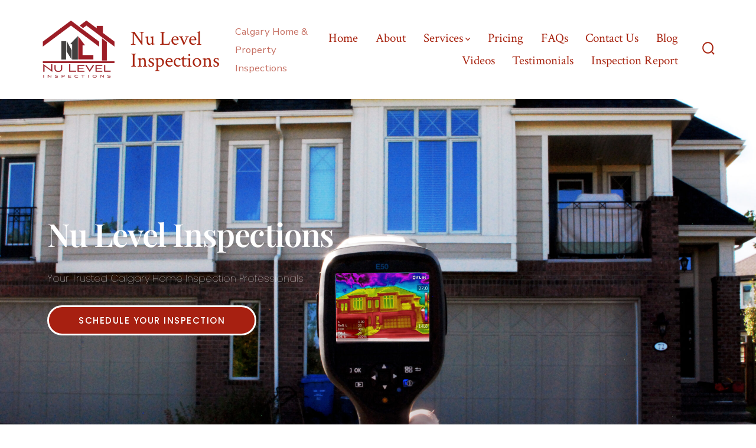

--- FILE ---
content_type: text/html; charset=UTF-8
request_url: https://nulevelinspections.com/
body_size: 129019
content:
<!doctype html>
<html lang="en-CA">
<head>
	<meta charset="UTF-8" />
	<meta name="viewport" content="width=device-width, initial-scale=1" />
	<link rel="profile" href="https://gmpg.org/xfn/11" />
	<meta name='robots' content='max-image-preview:large' />
	<style>img:is([sizes="auto" i], [sizes^="auto," i]) { contain-intrinsic-size: 3000px 1500px }</style>
	
	<!-- This site is optimized with the Yoast SEO Premium plugin v15.9 - https://yoast.com/wordpress/plugins/seo/ -->
	<title>Calgary Home Inspections &ndash; Nu Level Inspections</title>
	<meta name="description" content="With 15 years of complimentary renovation experience, we are a full service Property Inspection company providing both Residential and Commercial Inspections since 2012. Our online booking system puts scheduling an inspection in Calgary and surrounding areas at your fingertips!" />
	<meta name="robots" content="index, follow, max-snippet:-1, max-image-preview:large, max-video-preview:-1" />
	<link rel="canonical" href="https://nulevelinspections.com/" />
	<meta property="og:locale" content="en_US" />
	<meta property="og:type" content="website" />
	<meta property="og:title" content="Calgary Home Inspections &ndash; Nu Level Inspections" />
	<meta property="og:description" content="With 15 years of complimentary renovation experience, we are a full service Property Inspection company providing both Residential and Commercial Inspections since 2012. Our online booking system puts scheduling an inspection in Calgary and surrounding areas at your fingertips!" />
	<meta property="og:url" content="https://nulevelinspections.com/" />
	<meta property="og:site_name" content="Nu Level Inspections" />
	<meta property="article:publisher" content="https://www.facebook.com/NuLevelInspections/" />
	<meta property="article:modified_time" content="2025-02-11T16:03:04+00:00" />
	<meta property="og:image" content="https://nulevelinspections.com/wp-content/uploads/2021/01/Bansi-house-IR-scaled.jpg" />
	<meta property="og:image:width" content="2560" />
	<meta property="og:image:height" content="1714" />
	<meta name="twitter:card" content="summary_large_image" />
	<meta name="twitter:label1" content="Est. reading time">
	<meta name="twitter:data1" content="7 minutes">
	<script type="application/ld+json" class="yoast-schema-graph">{"@context":"https://schema.org","@graph":[{"@type":"Organization","@id":"https://nulevelinspections.com/#organization","name":"Nu Level Inspections Inc.","url":"https://nulevelinspections.com/","sameAs":["https://www.facebook.com/NuLevelInspections/","https://www.instagram.com/nulevelinspectyyc/?hl=en","https://www.linkedin.com/in/nulevelinspections/?originalSubdomain=ca","https://www.youtube.com/channel/UCMWJpnh7wXd1RPlH3O4ewow"],"logo":{"@type":"ImageObject","@id":"https://nulevelinspections.com/#logo","inLanguage":"en-CA","url":"https://nulevelinspections.com/wp-content/uploads/2021/01/cropped-cropped-Transparent-Logo-2.png","width":512,"height":512,"caption":"Nu Level Inspections Inc."},"image":{"@id":"https://nulevelinspections.com/#logo"}},{"@type":"WebSite","@id":"https://nulevelinspections.com/#website","url":"https://nulevelinspections.com/","name":"Nu Level Inspections","description":"Calgary Home &amp; Property Inspections","publisher":{"@id":"https://nulevelinspections.com/#organization"},"potentialAction":[{"@type":"SearchAction","target":"https://nulevelinspections.com/?s={search_term_string}","query-input":"required name=search_term_string"}],"inLanguage":"en-CA"},{"@type":"ImageObject","@id":"https://nulevelinspections.com/#primaryimage","inLanguage":"en-CA","url":"https://nulevelinspections.com/wp-content/uploads/2021/01/Bansi-house-IR-scaled.jpg","width":2560,"height":1714,"caption":"Home Inspection"},{"@type":"WebPage","@id":"https://nulevelinspections.com/#webpage","url":"https://nulevelinspections.com/","name":"Calgary Home Inspections &ndash; Nu Level Inspections","isPartOf":{"@id":"https://nulevelinspections.com/#website"},"about":{"@id":"https://nulevelinspections.com/#organization"},"primaryImageOfPage":{"@id":"https://nulevelinspections.com/#primaryimage"},"datePublished":"2021-01-23T00:40:38+00:00","dateModified":"2025-02-11T16:03:04+00:00","description":"With 15 years of complimentary renovation experience, we are a full service Property Inspection company providing both Residential and Commercial Inspections since 2012. Our online booking system puts scheduling an inspection in Calgary and surrounding areas at your fingertips!","breadcrumb":{"@id":"https://nulevelinspections.com/#breadcrumb"},"inLanguage":"en-CA","potentialAction":[{"@type":"ReadAction","target":["https://nulevelinspections.com/"]}]},{"@type":"BreadcrumbList","@id":"https://nulevelinspections.com/#breadcrumb","itemListElement":[{"@type":"ListItem","position":1,"item":{"@type":"WebPage","@id":"https://nulevelinspections.com/","url":"https://nulevelinspections.com/","name":"Home"}}]}]}</script>
	<!-- / Yoast SEO Premium plugin. -->


<link rel='dns-prefetch' href='//fonts.googleapis.com' />
<link href='https://fonts.gstatic.com' crossorigin='1' rel='preconnect' />
<link rel="alternate" type="application/rss+xml" title="Nu Level Inspections &raquo; Feed" href="https://nulevelinspections.com/feed/" />
<link rel="alternate" type="application/rss+xml" title="Nu Level Inspections &raquo; Comments Feed" href="https://nulevelinspections.com/comments/feed/" />
<script>
window._wpemojiSettings = {"baseUrl":"https:\/\/s.w.org\/images\/core\/emoji\/16.0.1\/72x72\/","ext":".png","svgUrl":"https:\/\/s.w.org\/images\/core\/emoji\/16.0.1\/svg\/","svgExt":".svg","source":{"concatemoji":"https:\/\/nulevelinspections.com\/wp-includes\/js\/wp-emoji-release.min.js?ver=6.8.3"}};
/*! This file is auto-generated */
!function(s,n){var o,i,e;function c(e){try{var t={supportTests:e,timestamp:(new Date).valueOf()};sessionStorage.setItem(o,JSON.stringify(t))}catch(e){}}function p(e,t,n){e.clearRect(0,0,e.canvas.width,e.canvas.height),e.fillText(t,0,0);var t=new Uint32Array(e.getImageData(0,0,e.canvas.width,e.canvas.height).data),a=(e.clearRect(0,0,e.canvas.width,e.canvas.height),e.fillText(n,0,0),new Uint32Array(e.getImageData(0,0,e.canvas.width,e.canvas.height).data));return t.every(function(e,t){return e===a[t]})}function u(e,t){e.clearRect(0,0,e.canvas.width,e.canvas.height),e.fillText(t,0,0);for(var n=e.getImageData(16,16,1,1),a=0;a<n.data.length;a++)if(0!==n.data[a])return!1;return!0}function f(e,t,n,a){switch(t){case"flag":return n(e,"\ud83c\udff3\ufe0f\u200d\u26a7\ufe0f","\ud83c\udff3\ufe0f\u200b\u26a7\ufe0f")?!1:!n(e,"\ud83c\udde8\ud83c\uddf6","\ud83c\udde8\u200b\ud83c\uddf6")&&!n(e,"\ud83c\udff4\udb40\udc67\udb40\udc62\udb40\udc65\udb40\udc6e\udb40\udc67\udb40\udc7f","\ud83c\udff4\u200b\udb40\udc67\u200b\udb40\udc62\u200b\udb40\udc65\u200b\udb40\udc6e\u200b\udb40\udc67\u200b\udb40\udc7f");case"emoji":return!a(e,"\ud83e\udedf")}return!1}function g(e,t,n,a){var r="undefined"!=typeof WorkerGlobalScope&&self instanceof WorkerGlobalScope?new OffscreenCanvas(300,150):s.createElement("canvas"),o=r.getContext("2d",{willReadFrequently:!0}),i=(o.textBaseline="top",o.font="600 32px Arial",{});return e.forEach(function(e){i[e]=t(o,e,n,a)}),i}function t(e){var t=s.createElement("script");t.src=e,t.defer=!0,s.head.appendChild(t)}"undefined"!=typeof Promise&&(o="wpEmojiSettingsSupports",i=["flag","emoji"],n.supports={everything:!0,everythingExceptFlag:!0},e=new Promise(function(e){s.addEventListener("DOMContentLoaded",e,{once:!0})}),new Promise(function(t){var n=function(){try{var e=JSON.parse(sessionStorage.getItem(o));if("object"==typeof e&&"number"==typeof e.timestamp&&(new Date).valueOf()<e.timestamp+604800&&"object"==typeof e.supportTests)return e.supportTests}catch(e){}return null}();if(!n){if("undefined"!=typeof Worker&&"undefined"!=typeof OffscreenCanvas&&"undefined"!=typeof URL&&URL.createObjectURL&&"undefined"!=typeof Blob)try{var e="postMessage("+g.toString()+"("+[JSON.stringify(i),f.toString(),p.toString(),u.toString()].join(",")+"));",a=new Blob([e],{type:"text/javascript"}),r=new Worker(URL.createObjectURL(a),{name:"wpTestEmojiSupports"});return void(r.onmessage=function(e){c(n=e.data),r.terminate(),t(n)})}catch(e){}c(n=g(i,f,p,u))}t(n)}).then(function(e){for(var t in e)n.supports[t]=e[t],n.supports.everything=n.supports.everything&&n.supports[t],"flag"!==t&&(n.supports.everythingExceptFlag=n.supports.everythingExceptFlag&&n.supports[t]);n.supports.everythingExceptFlag=n.supports.everythingExceptFlag&&!n.supports.flag,n.DOMReady=!1,n.readyCallback=function(){n.DOMReady=!0}}).then(function(){return e}).then(function(){var e;n.supports.everything||(n.readyCallback(),(e=n.source||{}).concatemoji?t(e.concatemoji):e.wpemoji&&e.twemoji&&(t(e.twemoji),t(e.wpemoji)))}))}((window,document),window._wpemojiSettings);
</script>
<link rel='stylesheet' id='hfe-widgets-style-css' href='https://nulevelinspections.com/wp-content/plugins/header-footer-elementor/inc/widgets-css/frontend.css?ver=2.8.1' media='all' />
<style id='wp-emoji-styles-inline-css'>

	img.wp-smiley, img.emoji {
		display: inline !important;
		border: none !important;
		box-shadow: none !important;
		height: 1em !important;
		width: 1em !important;
		margin: 0 0.07em !important;
		vertical-align: -0.1em !important;
		background: none !important;
		padding: 0 !important;
	}
</style>
<style id='classic-theme-styles-inline-css'>
/*! This file is auto-generated */
.wp-block-button__link{color:#fff;background-color:#32373c;border-radius:9999px;box-shadow:none;text-decoration:none;padding:calc(.667em + 2px) calc(1.333em + 2px);font-size:1.125em}.wp-block-file__button{background:#32373c;color:#fff;text-decoration:none}
</style>
<style id='global-styles-inline-css'>
:root{--wp--preset--aspect-ratio--square: 1;--wp--preset--aspect-ratio--4-3: 4/3;--wp--preset--aspect-ratio--3-4: 3/4;--wp--preset--aspect-ratio--3-2: 3/2;--wp--preset--aspect-ratio--2-3: 2/3;--wp--preset--aspect-ratio--16-9: 16/9;--wp--preset--aspect-ratio--9-16: 9/16;--wp--preset--color--black: #000000;--wp--preset--color--cyan-bluish-gray: #abb8c3;--wp--preset--color--white: #ffffff;--wp--preset--color--pale-pink: #f78da7;--wp--preset--color--vivid-red: #cf2e2e;--wp--preset--color--luminous-vivid-orange: #ff6900;--wp--preset--color--luminous-vivid-amber: #fcb900;--wp--preset--color--light-green-cyan: #7bdcb5;--wp--preset--color--vivid-green-cyan: #00d084;--wp--preset--color--pale-cyan-blue: #8ed1fc;--wp--preset--color--vivid-cyan-blue: #0693e3;--wp--preset--color--vivid-purple: #9b51e0;--wp--preset--color--primary: rgb(168,133,72);--wp--preset--color--secondary: rgb(168,37,16);--wp--preset--color--tertiary: rgb(249,244,239);--wp--preset--color--quaternary: #ffffff;--wp--preset--gradient--vivid-cyan-blue-to-vivid-purple: linear-gradient(135deg,rgba(6,147,227,1) 0%,rgb(155,81,224) 100%);--wp--preset--gradient--light-green-cyan-to-vivid-green-cyan: linear-gradient(135deg,rgb(122,220,180) 0%,rgb(0,208,130) 100%);--wp--preset--gradient--luminous-vivid-amber-to-luminous-vivid-orange: linear-gradient(135deg,rgba(252,185,0,1) 0%,rgba(255,105,0,1) 100%);--wp--preset--gradient--luminous-vivid-orange-to-vivid-red: linear-gradient(135deg,rgba(255,105,0,1) 0%,rgb(207,46,46) 100%);--wp--preset--gradient--very-light-gray-to-cyan-bluish-gray: linear-gradient(135deg,rgb(238,238,238) 0%,rgb(169,184,195) 100%);--wp--preset--gradient--cool-to-warm-spectrum: linear-gradient(135deg,rgb(74,234,220) 0%,rgb(151,120,209) 20%,rgb(207,42,186) 40%,rgb(238,44,130) 60%,rgb(251,105,98) 80%,rgb(254,248,76) 100%);--wp--preset--gradient--blush-light-purple: linear-gradient(135deg,rgb(255,206,236) 0%,rgb(152,150,240) 100%);--wp--preset--gradient--blush-bordeaux: linear-gradient(135deg,rgb(254,205,165) 0%,rgb(254,45,45) 50%,rgb(107,0,62) 100%);--wp--preset--gradient--luminous-dusk: linear-gradient(135deg,rgb(255,203,112) 0%,rgb(199,81,192) 50%,rgb(65,88,208) 100%);--wp--preset--gradient--pale-ocean: linear-gradient(135deg,rgb(255,245,203) 0%,rgb(182,227,212) 50%,rgb(51,167,181) 100%);--wp--preset--gradient--electric-grass: linear-gradient(135deg,rgb(202,248,128) 0%,rgb(113,206,126) 100%);--wp--preset--gradient--midnight: linear-gradient(135deg,rgb(2,3,129) 0%,rgb(40,116,252) 100%);--wp--preset--gradient--primary-to-secondary: linear-gradient(135deg, rgb(168,133,72) 0%, rgb(168,37,16) 100%);--wp--preset--gradient--primary-to-tertiary: linear-gradient(135deg, rgb(168,133,72) 0%, rgb(249,244,239) 100%);--wp--preset--gradient--primary-to-background: linear-gradient(135deg, rgb(168,133,72) 0%, rgb(255,255,255) 100%);--wp--preset--gradient--secondary-to-tertiary: linear-gradient(135deg, rgb(168,37,16) 0%, rgb(255,255,255) 100%);--wp--preset--font-size--small: 17px;--wp--preset--font-size--medium: 21px;--wp--preset--font-size--large: 24px;--wp--preset--font-size--x-large: 42px;--wp--preset--font-size--huge: 30px;--wp--preset--spacing--20: 0.44rem;--wp--preset--spacing--30: 0.67rem;--wp--preset--spacing--40: 1rem;--wp--preset--spacing--50: 1.5rem;--wp--preset--spacing--60: 2.25rem;--wp--preset--spacing--70: 3.38rem;--wp--preset--spacing--80: 5.06rem;--wp--preset--shadow--natural: 6px 6px 9px rgba(0, 0, 0, 0.2);--wp--preset--shadow--deep: 12px 12px 50px rgba(0, 0, 0, 0.4);--wp--preset--shadow--sharp: 6px 6px 0px rgba(0, 0, 0, 0.2);--wp--preset--shadow--outlined: 6px 6px 0px -3px rgba(255, 255, 255, 1), 6px 6px rgba(0, 0, 0, 1);--wp--preset--shadow--crisp: 6px 6px 0px rgba(0, 0, 0, 1);}:where(.is-layout-flex){gap: 0.5em;}:where(.is-layout-grid){gap: 0.5em;}body .is-layout-flex{display: flex;}.is-layout-flex{flex-wrap: wrap;align-items: center;}.is-layout-flex > :is(*, div){margin: 0;}body .is-layout-grid{display: grid;}.is-layout-grid > :is(*, div){margin: 0;}:where(.wp-block-columns.is-layout-flex){gap: 2em;}:where(.wp-block-columns.is-layout-grid){gap: 2em;}:where(.wp-block-post-template.is-layout-flex){gap: 1.25em;}:where(.wp-block-post-template.is-layout-grid){gap: 1.25em;}.has-black-color{color: var(--wp--preset--color--black) !important;}.has-cyan-bluish-gray-color{color: var(--wp--preset--color--cyan-bluish-gray) !important;}.has-white-color{color: var(--wp--preset--color--white) !important;}.has-pale-pink-color{color: var(--wp--preset--color--pale-pink) !important;}.has-vivid-red-color{color: var(--wp--preset--color--vivid-red) !important;}.has-luminous-vivid-orange-color{color: var(--wp--preset--color--luminous-vivid-orange) !important;}.has-luminous-vivid-amber-color{color: var(--wp--preset--color--luminous-vivid-amber) !important;}.has-light-green-cyan-color{color: var(--wp--preset--color--light-green-cyan) !important;}.has-vivid-green-cyan-color{color: var(--wp--preset--color--vivid-green-cyan) !important;}.has-pale-cyan-blue-color{color: var(--wp--preset--color--pale-cyan-blue) !important;}.has-vivid-cyan-blue-color{color: var(--wp--preset--color--vivid-cyan-blue) !important;}.has-vivid-purple-color{color: var(--wp--preset--color--vivid-purple) !important;}.has-black-background-color{background-color: var(--wp--preset--color--black) !important;}.has-cyan-bluish-gray-background-color{background-color: var(--wp--preset--color--cyan-bluish-gray) !important;}.has-white-background-color{background-color: var(--wp--preset--color--white) !important;}.has-pale-pink-background-color{background-color: var(--wp--preset--color--pale-pink) !important;}.has-vivid-red-background-color{background-color: var(--wp--preset--color--vivid-red) !important;}.has-luminous-vivid-orange-background-color{background-color: var(--wp--preset--color--luminous-vivid-orange) !important;}.has-luminous-vivid-amber-background-color{background-color: var(--wp--preset--color--luminous-vivid-amber) !important;}.has-light-green-cyan-background-color{background-color: var(--wp--preset--color--light-green-cyan) !important;}.has-vivid-green-cyan-background-color{background-color: var(--wp--preset--color--vivid-green-cyan) !important;}.has-pale-cyan-blue-background-color{background-color: var(--wp--preset--color--pale-cyan-blue) !important;}.has-vivid-cyan-blue-background-color{background-color: var(--wp--preset--color--vivid-cyan-blue) !important;}.has-vivid-purple-background-color{background-color: var(--wp--preset--color--vivid-purple) !important;}.has-black-border-color{border-color: var(--wp--preset--color--black) !important;}.has-cyan-bluish-gray-border-color{border-color: var(--wp--preset--color--cyan-bluish-gray) !important;}.has-white-border-color{border-color: var(--wp--preset--color--white) !important;}.has-pale-pink-border-color{border-color: var(--wp--preset--color--pale-pink) !important;}.has-vivid-red-border-color{border-color: var(--wp--preset--color--vivid-red) !important;}.has-luminous-vivid-orange-border-color{border-color: var(--wp--preset--color--luminous-vivid-orange) !important;}.has-luminous-vivid-amber-border-color{border-color: var(--wp--preset--color--luminous-vivid-amber) !important;}.has-light-green-cyan-border-color{border-color: var(--wp--preset--color--light-green-cyan) !important;}.has-vivid-green-cyan-border-color{border-color: var(--wp--preset--color--vivid-green-cyan) !important;}.has-pale-cyan-blue-border-color{border-color: var(--wp--preset--color--pale-cyan-blue) !important;}.has-vivid-cyan-blue-border-color{border-color: var(--wp--preset--color--vivid-cyan-blue) !important;}.has-vivid-purple-border-color{border-color: var(--wp--preset--color--vivid-purple) !important;}.has-vivid-cyan-blue-to-vivid-purple-gradient-background{background: var(--wp--preset--gradient--vivid-cyan-blue-to-vivid-purple) !important;}.has-light-green-cyan-to-vivid-green-cyan-gradient-background{background: var(--wp--preset--gradient--light-green-cyan-to-vivid-green-cyan) !important;}.has-luminous-vivid-amber-to-luminous-vivid-orange-gradient-background{background: var(--wp--preset--gradient--luminous-vivid-amber-to-luminous-vivid-orange) !important;}.has-luminous-vivid-orange-to-vivid-red-gradient-background{background: var(--wp--preset--gradient--luminous-vivid-orange-to-vivid-red) !important;}.has-very-light-gray-to-cyan-bluish-gray-gradient-background{background: var(--wp--preset--gradient--very-light-gray-to-cyan-bluish-gray) !important;}.has-cool-to-warm-spectrum-gradient-background{background: var(--wp--preset--gradient--cool-to-warm-spectrum) !important;}.has-blush-light-purple-gradient-background{background: var(--wp--preset--gradient--blush-light-purple) !important;}.has-blush-bordeaux-gradient-background{background: var(--wp--preset--gradient--blush-bordeaux) !important;}.has-luminous-dusk-gradient-background{background: var(--wp--preset--gradient--luminous-dusk) !important;}.has-pale-ocean-gradient-background{background: var(--wp--preset--gradient--pale-ocean) !important;}.has-electric-grass-gradient-background{background: var(--wp--preset--gradient--electric-grass) !important;}.has-midnight-gradient-background{background: var(--wp--preset--gradient--midnight) !important;}.has-small-font-size{font-size: var(--wp--preset--font-size--small) !important;}.has-medium-font-size{font-size: var(--wp--preset--font-size--medium) !important;}.has-large-font-size{font-size: var(--wp--preset--font-size--large) !important;}.has-x-large-font-size{font-size: var(--wp--preset--font-size--x-large) !important;}
:where(.wp-block-post-template.is-layout-flex){gap: 1.25em;}:where(.wp-block-post-template.is-layout-grid){gap: 1.25em;}
:where(.wp-block-columns.is-layout-flex){gap: 2em;}:where(.wp-block-columns.is-layout-grid){gap: 2em;}
:root :where(.wp-block-pullquote){font-size: 1.5em;line-height: 1.6;}
</style>
<link rel='stylesheet' id='dashicons-css' href='https://nulevelinspections.com/wp-includes/css/dashicons.min.css?ver=6.8.3' media='all' />
<link rel='stylesheet' id='to-top-css' href='https://nulevelinspections.com/wp-content/plugins/to-top/public/css/to-top-public.css?ver=2.5.5' media='all' />
<link rel='stylesheet' id='wp-components-css' href='https://nulevelinspections.com/wp-includes/css/dist/components/style.min.css?ver=6.8.3' media='all' />
<link rel='stylesheet' id='godaddy-styles-css' href='https://nulevelinspections.com/wp-content/mu-plugins/vendor/wpex/godaddy-launch/includes/Dependencies/GoDaddy/Styles/build/latest.css?ver=2.0.2' media='all' />
<link rel='stylesheet' id='hfe-style-css' href='https://nulevelinspections.com/wp-content/plugins/header-footer-elementor/assets/css/header-footer-elementor.css?ver=2.8.1' media='all' />
<link rel='stylesheet' id='elementor-frontend-css' href='https://nulevelinspections.com/wp-content/plugins/elementor/assets/css/frontend.min.css?ver=3.34.2' media='all' />
<link rel='stylesheet' id='eael-general-css' href='https://nulevelinspections.com/wp-content/plugins/essential-addons-for-elementor-lite/assets/front-end/css/view/general.min.css?ver=6.5.8' media='all' />
<link rel='stylesheet' id='eael-38-css' href='https://nulevelinspections.com/wp-content/uploads/essential-addons-elementor/eael-38.css?ver=1739289784' media='all' />
<link rel='stylesheet' id='elementor-icons-css' href='https://nulevelinspections.com/wp-content/plugins/elementor/assets/lib/eicons/css/elementor-icons.min.css?ver=5.46.0' media='all' />
<style id='elementor-icons-inline-css'>

		.elementor-add-new-section .elementor-add-templately-promo-button{
            background-color: #5d4fff !important;
            background-image: url(https://nulevelinspections.com/wp-content/plugins/essential-addons-for-elementor-lite/assets/admin/images/templately/logo-icon.svg);
            background-repeat: no-repeat;
            background-position: center center;
            position: relative;
        }
        
		.elementor-add-new-section .elementor-add-templately-promo-button > i{
            height: 12px;
        }
        
        body .elementor-add-new-section .elementor-add-section-area-button {
            margin-left: 0;
        }

		.elementor-add-new-section .elementor-add-templately-promo-button{
            background-color: #5d4fff !important;
            background-image: url(https://nulevelinspections.com/wp-content/plugins/essential-addons-for-elementor-lite/assets/admin/images/templately/logo-icon.svg);
            background-repeat: no-repeat;
            background-position: center center;
            position: relative;
        }
        
		.elementor-add-new-section .elementor-add-templately-promo-button > i{
            height: 12px;
        }
        
        body .elementor-add-new-section .elementor-add-section-area-button {
            margin-left: 0;
        }
</style>
<link rel='stylesheet' id='elementor-post-28-css' href='https://nulevelinspections.com/wp-content/uploads/elementor/css/post-28.css?ver=1768992882' media='all' />
<link rel='stylesheet' id='widget-menu-anchor-css' href='https://nulevelinspections.com/wp-content/plugins/elementor/assets/css/widget-menu-anchor.min.css?ver=3.34.2' media='all' />
<link rel='stylesheet' id='e-animation-fadeIn-css' href='https://nulevelinspections.com/wp-content/plugins/elementor/assets/lib/animations/styles/fadeIn.min.css?ver=3.34.2' media='all' />
<link rel='stylesheet' id='widget-heading-css' href='https://nulevelinspections.com/wp-content/plugins/elementor/assets/css/widget-heading.min.css?ver=3.34.2' media='all' />
<link rel='stylesheet' id='e-animation-zoomIn-css' href='https://nulevelinspections.com/wp-content/plugins/elementor/assets/lib/animations/styles/zoomIn.min.css?ver=3.34.2' media='all' />
<link rel='stylesheet' id='e-animation-grow-css' href='https://nulevelinspections.com/wp-content/plugins/elementor/assets/lib/animations/styles/e-animation-grow.min.css?ver=3.34.2' media='all' />
<link rel='stylesheet' id='e-animation-slideInLeft-css' href='https://nulevelinspections.com/wp-content/plugins/elementor/assets/lib/animations/styles/slideInLeft.min.css?ver=3.34.2' media='all' />
<link rel='stylesheet' id='widget-icon-box-css' href='https://nulevelinspections.com/wp-content/plugins/elementor/assets/css/widget-icon-box.min.css?ver=3.34.2' media='all' />
<link rel='stylesheet' id='e-animation-sink-css' href='https://nulevelinspections.com/wp-content/plugins/elementor/assets/lib/animations/styles/e-animation-sink.min.css?ver=3.34.2' media='all' />
<link rel='stylesheet' id='e-animation-bounce-css' href='https://nulevelinspections.com/wp-content/plugins/elementor/assets/lib/animations/styles/bounce.min.css?ver=3.34.2' media='all' />
<link rel='stylesheet' id='widget-social-icons-css' href='https://nulevelinspections.com/wp-content/plugins/elementor/assets/css/widget-social-icons.min.css?ver=3.34.2' media='all' />
<link rel='stylesheet' id='e-apple-webkit-css' href='https://nulevelinspections.com/wp-content/plugins/elementor/assets/css/conditionals/apple-webkit.min.css?ver=3.34.2' media='all' />
<link rel='stylesheet' id='widget-spacer-css' href='https://nulevelinspections.com/wp-content/plugins/elementor/assets/css/widget-spacer.min.css?ver=3.34.2' media='all' />
<link rel='stylesheet' id='e-animation-slideInRight-css' href='https://nulevelinspections.com/wp-content/plugins/elementor/assets/lib/animations/styles/slideInRight.min.css?ver=3.34.2' media='all' />
<link rel='stylesheet' id='widget-image-css' href='https://nulevelinspections.com/wp-content/plugins/elementor/assets/css/widget-image.min.css?ver=3.34.2' media='all' />
<link rel='stylesheet' id='e-animation-bounceInDown-css' href='https://nulevelinspections.com/wp-content/plugins/elementor/assets/lib/animations/styles/bounceInDown.min.css?ver=3.34.2' media='all' />
<link rel='stylesheet' id='e-animation-zoomInDown-css' href='https://nulevelinspections.com/wp-content/plugins/elementor/assets/lib/animations/styles/zoomInDown.min.css?ver=3.34.2' media='all' />
<link rel='stylesheet' id='e-animation-slideInUp-css' href='https://nulevelinspections.com/wp-content/plugins/elementor/assets/lib/animations/styles/slideInUp.min.css?ver=3.34.2' media='all' />
<link rel='stylesheet' id='e-animation-fadeInUp-css' href='https://nulevelinspections.com/wp-content/plugins/elementor/assets/lib/animations/styles/fadeInUp.min.css?ver=3.34.2' media='all' />
<link rel='stylesheet' id='e-animation-slideInDown-css' href='https://nulevelinspections.com/wp-content/plugins/elementor/assets/lib/animations/styles/slideInDown.min.css?ver=3.34.2' media='all' />
<link rel='stylesheet' id='e-animation-fadeInDown-css' href='https://nulevelinspections.com/wp-content/plugins/elementor/assets/lib/animations/styles/fadeInDown.min.css?ver=3.34.2' media='all' />
<link rel='stylesheet' id='widget-toggle-css' href='https://nulevelinspections.com/wp-content/plugins/elementor/assets/css/widget-toggle.min.css?ver=3.34.2' media='all' />
<link rel='stylesheet' id='e-animation-fadeInRight-css' href='https://nulevelinspections.com/wp-content/plugins/elementor/assets/lib/animations/styles/fadeInRight.min.css?ver=3.34.2' media='all' />
<link rel='stylesheet' id='elementor-post-38-css' href='https://nulevelinspections.com/wp-content/uploads/elementor/css/post-38.css?ver=1768992883' media='all' />
<link rel='preload' as='style' href='https://fonts.googleapis.com/css?family=Crimson+Text%3A400%2C400i%2C700%2C700i%7CNunito+Sans%3A400%2C400i%2C600%2C700&#038;subset=latin%2Clatin-ext&#038;display=swap&#038;ver=1.8.18' />
<link rel='stylesheet' id='go-fonts-css' href='https://fonts.googleapis.com/css?family=Crimson+Text%3A400%2C400i%2C700%2C700i%7CNunito+Sans%3A400%2C400i%2C600%2C700&#038;subset=latin%2Clatin-ext&#038;display=swap&#038;ver=1.8.18' media="print" onload="this.media='all'" />

<noscript><link rel="stylesheet" href="https://fonts.googleapis.com/css?family=Crimson+Text%3A400%2C400i%2C700%2C700i%7CNunito+Sans%3A400%2C400i%2C600%2C700&#038;subset=latin%2Clatin-ext&#038;display=swap&#038;ver=1.8.18" /></noscript><link rel='stylesheet' id='go-style-css' href='https://nulevelinspections.com/wp-content/themes/go/dist/css/style-shared.min.css?ver=1.8.18' media='all' />
<link rel='stylesheet' id='go-design-style-traditional-css' href='https://nulevelinspections.com/wp-content/themes/go/dist/css/design-styles/style-traditional.min.css?ver=1.8.18' media='all' />
<link rel='stylesheet' id='hfe-elementor-icons-css' href='https://nulevelinspections.com/wp-content/plugins/elementor/assets/lib/eicons/css/elementor-icons.min.css?ver=5.34.0' media='all' />
<link rel='stylesheet' id='hfe-icons-list-css' href='https://nulevelinspections.com/wp-content/plugins/elementor/assets/css/widget-icon-list.min.css?ver=3.24.3' media='all' />
<link rel='stylesheet' id='hfe-social-icons-css' href='https://nulevelinspections.com/wp-content/plugins/elementor/assets/css/widget-social-icons.min.css?ver=3.24.0' media='all' />
<link rel='stylesheet' id='hfe-social-share-icons-brands-css' href='https://nulevelinspections.com/wp-content/plugins/elementor/assets/lib/font-awesome/css/brands.css?ver=5.15.3' media='all' />
<link rel='stylesheet' id='hfe-social-share-icons-fontawesome-css' href='https://nulevelinspections.com/wp-content/plugins/elementor/assets/lib/font-awesome/css/fontawesome.css?ver=5.15.3' media='all' />
<link rel='stylesheet' id='hfe-nav-menu-icons-css' href='https://nulevelinspections.com/wp-content/plugins/elementor/assets/lib/font-awesome/css/solid.css?ver=5.15.3' media='all' />
<link rel='stylesheet' id='elementor-gf-local-roboto-css' href='https://nulevelinspections.com/wp-content/uploads/elementor/google-fonts/css/roboto.css?ver=1742290115' media='all' />
<link rel='stylesheet' id='elementor-gf-local-robotoslab-css' href='https://nulevelinspections.com/wp-content/uploads/elementor/google-fonts/css/robotoslab.css?ver=1742290118' media='all' />
<link rel='stylesheet' id='elementor-gf-local-playfairdisplay-css' href='https://nulevelinspections.com/wp-content/uploads/elementor/google-fonts/css/playfairdisplay.css?ver=1742290121' media='all' />
<link rel='stylesheet' id='elementor-gf-local-poppins-css' href='https://nulevelinspections.com/wp-content/uploads/elementor/google-fonts/css/poppins.css?ver=1742290123' media='all' />
<link rel='stylesheet' id='elementor-gf-local-pontanosans-css' href='https://nulevelinspections.com/wp-content/uploads/elementor/google-fonts/css/pontanosans.css?ver=1742290124' media='all' />
<link rel='stylesheet' id='elementor-icons-shared-0-css' href='https://nulevelinspections.com/wp-content/plugins/elementor/assets/lib/font-awesome/css/fontawesome.min.css?ver=5.15.3' media='all' />
<link rel='stylesheet' id='elementor-icons-fa-brands-css' href='https://nulevelinspections.com/wp-content/plugins/elementor/assets/lib/font-awesome/css/brands.min.css?ver=5.15.3' media='all' />
<link rel='stylesheet' id='elementor-icons-fa-solid-css' href='https://nulevelinspections.com/wp-content/plugins/elementor/assets/lib/font-awesome/css/solid.min.css?ver=5.15.3' media='all' />
<script src="https://nulevelinspections.com/wp-includes/js/jquery/jquery.min.js?ver=3.7.1" id="jquery-core-js"></script>
<script src="https://nulevelinspections.com/wp-includes/js/jquery/jquery-migrate.min.js?ver=3.4.1" id="jquery-migrate-js"></script>
<script id="jquery-js-after">
!function($){"use strict";$(document).ready(function(){$(this).scrollTop()>100&&$(".hfe-scroll-to-top-wrap").removeClass("hfe-scroll-to-top-hide"),$(window).scroll(function(){$(this).scrollTop()<100?$(".hfe-scroll-to-top-wrap").fadeOut(300):$(".hfe-scroll-to-top-wrap").fadeIn(300)}),$(".hfe-scroll-to-top-wrap").on("click",function(){$("html, body").animate({scrollTop:0},300);return!1})})}(jQuery);
!function($){'use strict';$(document).ready(function(){var bar=$('.hfe-reading-progress-bar');if(!bar.length)return;$(window).on('scroll',function(){var s=$(window).scrollTop(),d=$(document).height()-$(window).height(),p=d? s/d*100:0;bar.css('width',p+'%')});});}(jQuery);
</script>
<script id="to-top-js-extra">
var to_top_options = {"scroll_offset":"100","icon_opacity":"50","style":"icon","icon_type":"dashicons-arrow-up-alt2","icon_color":"#ffffff","icon_bg_color":"#000000","icon_size":"32","border_radius":"5","image":"https:\/\/nulevelinspections.com\/wp-content\/plugins\/to-top\/admin\/images\/default.png","image_width":"65","image_alt":"","location":"bottom-right","margin_x":"20","margin_y":"20","show_on_admin":"0","enable_autohide":"0","autohide_time":"2","enable_hide_small_device":"0","small_device_max_width":"640","reset":"0"};
</script>
<script async src="https://nulevelinspections.com/wp-content/plugins/to-top/public/js/to-top-public.js?ver=2.5.5" id="to-top-js"></script>
<link rel="https://api.w.org/" href="https://nulevelinspections.com/wp-json/" /><link rel="alternate" title="JSON" type="application/json" href="https://nulevelinspections.com/wp-json/wp/v2/pages/38" /><link rel="EditURI" type="application/rsd+xml" title="RSD" href="https://nulevelinspections.com/xmlrpc.php?rsd" />
<link rel='shortlink' href='https://nulevelinspections.com/' />
<link rel="alternate" title="oEmbed (JSON)" type="application/json+oembed" href="https://nulevelinspections.com/wp-json/oembed/1.0/embed?url=https%3A%2F%2Fnulevelinspections.com%2F" />
<link rel="alternate" title="oEmbed (XML)" type="text/xml+oembed" href="https://nulevelinspections.com/wp-json/oembed/1.0/embed?url=https%3A%2F%2Fnulevelinspections.com%2F&#038;format=xml" />
<style id="mystickymenu" type="text/css">#mysticky-nav { width:100%; position: static; height: auto !important; }#mysticky-nav.wrapfixed { position:fixed; left: 0px; margin-top:0px;  z-index: 99990; -webkit-transition: 0.3s; -moz-transition: 0.3s; -o-transition: 0.3s; transition: 0.3s; -ms-filter:"progid:DXImageTransform.Microsoft.Alpha(Opacity=90)"; filter: alpha(opacity=90); opacity:0.9; background-color: #ffffff;}#mysticky-nav.wrapfixed .myfixed{ background-color: #ffffff; position: relative;top: auto;left: auto;right: auto;}#mysticky-nav.wrapfixed ul li.menu-item a { color: #0a0a0a;}#mysticky-nav .myfixed { margin:0 auto; float:none; border:0px; background:none; max-width:100%; }</style>			<style type="text/css">
																															</style>
			<meta name="description" content="With 15 years of complimentary renovation experience, we are a full service Property Inspection company providing both Residential and Commercial Inspections since 2012. Our online booking system puts scheduling an inspection in Calgary and surrounding areas at your fingertips!">
		<style>
			:root {
				--go--color--white: hsl(0, 0%, 100%);
									--go--color--primary: hsl(38, 40%, 47%);
				
									--go--color--secondary: hsl(8, 83%, 36%);
				
									--go--color--tertiary: hsl(30, 45%, 96%);
				
									--go--color--background: hsl(0, 0%, 100%);
				
									--go-header--color--background: hsl(0, 0%, 100%);
				
				
				
				
				
				
									--go-logo--max-width: 126px;
				
									--go-logo-mobile--max-width: 100px;
				
									--go--viewport-basis: 1100;
				
				
				
				
				
							}

			.has-primary-to-secondary-gradient-background {
				background: -webkit-linear-gradient(135deg, var(--go--color--primary) 0%, var(--go--color--secondary) 100%);
				background: -o-linear-gradient(135deg, var(--go--color--primary) 0%, var(--go--color--secondary) 100%);
				background: linear-gradient(135deg, var(--go--color--primary) 0%, var(--go--color--secondary) 100%);
			}

			.has-primary-to-tertiary-gradient-background {
				background: -webkit-linear-gradient(135deg, var(--go--color--primary) 0%, var(--go--color--tertiary) 100%);
				background: -o-linear-gradient(135deg, var(--go--color--primary) 0%, var(--go--color--tertiary) 100%);
				background: linear-gradient(135deg, var(--go--color--primary) 0%, var(--go--color--tertiary) 100%);
			}

			.has-primary-to-background-gradient-background {
				background: -webkit-linear-gradient(135deg, var(--go--color--primary) 0%, var(--go--color--background) 100%);
				background: -o-linear-gradient(135deg, var(--go--color--primary) 0%, var(--go--color--background) 100%);
				background: linear-gradient(135deg, var(--go--color--primary) 0%, var(--go--color--background) 100%);
			}

			.has-secondary-to-tertiary-gradient-background {
				background: -webkit-linear-gradient(135deg, var(--go--color--secondary) 0%, var(--go--color--tertiary) 100%);
				background: -o-linear-gradient(135deg, var(--go--color--secondary) 0%, var(--go--color--tertiary) 100%);
				background: linear-gradient(135deg, var(--go--color--secondary) 0%, var(--go--color--tertiary) 100%);
			}
		</style>
	<meta name="generator" content="Elementor 3.34.2; features: additional_custom_breakpoints; settings: css_print_method-external, google_font-enabled, font_display-auto">
			<style>
				.e-con.e-parent:nth-of-type(n+4):not(.e-lazyloaded):not(.e-no-lazyload),
				.e-con.e-parent:nth-of-type(n+4):not(.e-lazyloaded):not(.e-no-lazyload) * {
					background-image: none !important;
				}
				@media screen and (max-height: 1024px) {
					.e-con.e-parent:nth-of-type(n+3):not(.e-lazyloaded):not(.e-no-lazyload),
					.e-con.e-parent:nth-of-type(n+3):not(.e-lazyloaded):not(.e-no-lazyload) * {
						background-image: none !important;
					}
				}
				@media screen and (max-height: 640px) {
					.e-con.e-parent:nth-of-type(n+2):not(.e-lazyloaded):not(.e-no-lazyload),
					.e-con.e-parent:nth-of-type(n+2):not(.e-lazyloaded):not(.e-no-lazyload) * {
						background-image: none !important;
					}
				}
			</style>
			<style id="custom-background-css">
body.custom-background { background-color: #ffffff; }
</style>
	<link rel="icon" href="https://nulevelinspections.com/wp-content/uploads/2021/01/cropped-cropped-Transparent-Logo-2-32x32.png" sizes="32x32" />
<link rel="icon" href="https://nulevelinspections.com/wp-content/uploads/2021/01/cropped-cropped-Transparent-Logo-2-192x192.png" sizes="192x192" />
<link rel="apple-touch-icon" href="https://nulevelinspections.com/wp-content/uploads/2021/01/cropped-cropped-Transparent-Logo-2-180x180.png" />
<meta name="msapplication-TileImage" content="https://nulevelinspections.com/wp-content/uploads/2021/01/cropped-cropped-Transparent-Logo-2-270x270.png" />
</head>

<body
		class="home wp-singular page-template page-template-elementor_header_footer page page-id-38 custom-background wp-custom-logo wp-embed-responsive wp-theme-go ehf-template-go ehf-stylesheet-go is-style-traditional has-header-1 has-footer-2 has-no-footer-menu has-header-background has-featured-image singular elementor-default elementor-template-full-width elementor-kit-28 elementor-page elementor-page-38"
>

	
	<div id="page" class="site">

		<a class="skip-link screen-reader-text" href="#site-content">Skip to content</a>

		<header id="site-header" class="site-header header relative has-background header-1" role="banner" itemscope itemtype="http://schema.org/WPHeader">

			<div class="header__inner flex items-center justify-between h-inherit w-full relative">

				<div class="header__extras">
										
	<button
		id="header__search-toggle"
		class="header__search-toggle"
		data-toggle-target=".search-modal"
		data-set-focus=".search-modal .search-form__input"
		type="button"
		aria-controls="js-site-search"
			>
		<div class="search-toggle-icon">
			<svg role="img" viewBox="0 0 20 20" xmlns="http://www.w3.org/2000/svg"><path d="m18.0553691 9.08577774c0-4.92630404-4.02005-8.94635404-8.94635408-8.94635404-4.92630404 0-8.96959132 4.02005-8.96959132 8.94635404 0 4.92630406 4.02005 8.94635406 8.94635404 8.94635406 2.13783006 0 4.08976186-.7435931 5.64665986-1.9984064l3.8109144 3.8109145 1.3245252-1.3245252-3.8341518-3.7876771c1.2548133-1.5336607 2.0216437-3.5088298 2.0216437-5.64665986zm-8.96959136 7.11060866c-3.90386358 0-7.08737138-3.1835078-7.08737138-7.08737138s3.1835078-7.08737138 7.08737138-7.08737138c3.90386356 0 7.08737136 3.1835078 7.08737136 7.08737138s-3.1602705 7.08737138-7.08737136 7.08737138z" /></svg>
		</div>
		<span class="screen-reader-text">Search Toggle</span>
	</button>

										</div>

				<div class="header__title-nav flex items-center flex-nowrap">

					<div class="header__titles lg:flex items-center" itemscope itemtype="http://schema.org/Organization"><a href="https://nulevelinspections.com/" class="custom-logo-link" rel="home" aria-current="page"><img fetchpriority="high" width="4216" height="3299" src="https://nulevelinspections.com/wp-content/uploads/2021/01/cropped-Transparent-Logo-2.png" class="custom-logo" alt="Nu Level Inspections" decoding="async" srcset="https://nulevelinspections.com/wp-content/uploads/2021/01/cropped-Transparent-Logo-2.png 4216w, https://nulevelinspections.com/wp-content/uploads/2021/01/cropped-Transparent-Logo-2-300x235.png 300w, https://nulevelinspections.com/wp-content/uploads/2021/01/cropped-Transparent-Logo-2-1024x801.png 1024w, https://nulevelinspections.com/wp-content/uploads/2021/01/cropped-Transparent-Logo-2-768x601.png 768w, https://nulevelinspections.com/wp-content/uploads/2021/01/cropped-Transparent-Logo-2-1536x1202.png 1536w, https://nulevelinspections.com/wp-content/uploads/2021/01/cropped-Transparent-Logo-2-2048x1603.png 2048w" sizes="(max-width: 4216px) 100vw, 4216px" /></a><a class="display-inline-block no-underline" href="https://nulevelinspections.com/" itemprop="url"><h1 class="site-title">Nu Level Inspections</h1></a><span class="site-description display-none sm:display-block relative text-sm">Calgary Home &amp; Property Inspections</span></div>
					
						<nav id="header__navigation" class="header__navigation" aria-label="Horizontal" role="navigation" itemscope itemtype="http://schema.org/SiteNavigationElement">

							<div class="header__navigation-inner">
								<div class="menu-header-container"><ul id="menu-header" class="primary-menu list-reset"><li id="menu-item-190" class="menu-item menu-item-type-custom menu-item-object-custom current-menu-item current_page_item menu-item-home menu-item-190"><a href="https://nulevelinspections.com/#Home" aria-current="page">Home</a></li>
<li id="menu-item-186" class="menu-item menu-item-type-custom menu-item-object-custom current-menu-item current_page_item menu-item-home menu-item-186"><a href="https://nulevelinspections.com/#About" aria-current="page">About</a></li>
<li id="menu-item-191" class="menu-item menu-item-type-custom menu-item-object-custom current-menu-item current_page_item menu-item-home current-menu-ancestor current-menu-parent menu-item-has-children menu-item-191"><a href="https://nulevelinspections.com/#Services" aria-current="page">Services<svg aria-label="Services Menu" role="img" viewBox="0 0 10 6" xmlns="http://www.w3.org/2000/svg"><path d="M1 1l4 4 4-4" stroke="currentColor" stroke-width="1.5" fill="none" fill-rule="evenodd" stroke-linecap="square" /></svg>
</a>
<ul class="sub-menu">
	<li id="menu-item-192" class="menu-item menu-item-type-custom menu-item-object-custom current-menu-item current_page_item menu-item-home menu-item-192"><a href="https://nulevelinspections.com/#AirQualityTesting" aria-current="page">Air Quality Testing</a></li>
	<li id="menu-item-193" class="menu-item menu-item-type-custom menu-item-object-custom current-menu-item current_page_item menu-item-home menu-item-193"><a href="https://nulevelinspections.com/#SewerScopeInspections" aria-current="page">Sewer Scope</a></li>
	<li id="menu-item-194" class="menu-item menu-item-type-custom menu-item-object-custom menu-item-194"><a href="#ThermalImaging">Thermal Imaging</a></li>
</ul>
</li>
<li id="menu-item-195" class="menu-item menu-item-type-custom menu-item-object-custom current-menu-item current_page_item menu-item-home menu-item-195"><a href="https://nulevelinspections.com/#Pricing" aria-current="page">Pricing</a></li>
<li id="menu-item-196" class="menu-item menu-item-type-custom menu-item-object-custom current-menu-item current_page_item menu-item-home menu-item-196"><a href="https://nulevelinspections.com/#FAQs" aria-current="page">FAQs</a></li>
<li id="menu-item-197" class="menu-item menu-item-type-custom menu-item-object-custom current-menu-item current_page_item menu-item-home menu-item-197"><a href="https://nulevelinspections.com/#ContactUs" aria-current="page">Contact Us</a></li>
<li id="menu-item-198" class="menu-item menu-item-type-custom menu-item-object-custom menu-item-198"><a href="/blog">Blog</a></li>
<li id="menu-item-199" class="menu-item menu-item-type-custom menu-item-object-custom menu-item-199"><a href="/videos">Videos</a></li>
<li id="menu-item-201" class="menu-item menu-item-type-custom menu-item-object-custom menu-item-201"><a href="/testimonials">Testimonials</a></li>
<li id="menu-item-202" class="menu-item menu-item-type-custom menu-item-object-custom menu-item-202"><a href="/inspection-report">Inspection Report</a></li>
</ul></div>							</div>

						</nav>

					
				</div>

				
	<div class="header__nav-toggle">
		<button
			id="nav-toggle"
			class="nav-toggle"
			type="button"
			aria-controls="header__navigation"
					>
			<div class="nav-toggle-icon">
				<svg role="img" viewBox="0 0 24 24" xmlns="http://www.w3.org/2000/svg"><path d="m3.23076923 15.4615385c-1.78430492 0-3.23076923-1.4464647-3.23076923-3.2307693 0-1.7843045 1.44646431-3.2307692 3.23076923-3.2307692s3.23076923 1.4464647 3.23076923 3.2307692c0 1.7843046-1.44646431 3.2307693-3.23076923 3.2307693zm8.76923077 0c-1.7843049 0-3.23076923-1.4464647-3.23076923-3.2307693 0-1.7843045 1.44646433-3.2307692 3.23076923-3.2307692s3.2307692 1.4464647 3.2307692 3.2307692c0 1.7843046-1.4464643 3.2307693-3.2307692 3.2307693zm8.7692308 0c-1.784305 0-3.2307693-1.4464647-3.2307693-3.2307693 0-1.7843045 1.4464643-3.2307692 3.2307693-3.2307692 1.7843049 0 3.2307692 1.4464647 3.2307692 3.2307692 0 1.7843046-1.4464643 3.2307693-3.2307692 3.2307693z" /></svg>
			</div>
			<div class="nav-toggle-icon nav-toggle-icon--close">
				<svg role="img" viewBox="0 0 24 24" xmlns="http://www.w3.org/2000/svg"><path d="m21.2325621 4.63841899c.526819-.52681908.5246494-1.38313114-.0035241-1.9113046l.0438476.04384757c-.5287653-.52876531-1.3869798-.52784878-1.9113046-.00352402l-7.065629 7.06562899c-.1634497.16344977-.4265682.16533585-.591904 0l-7.06562901-7.06562899c-.52681908-.52681907-1.38313114-.52464944-1.9113046.00352402l.04384757-.04384757c-.52876531.52876532-.52784878 1.38697983-.00352402 1.9113046l7.06562899 7.06562901c.16344977.1634497.16533585.4265682 0 .591904l-7.06562899 7.065629c-.52681907.5268191-.52464944 1.3831311.00352402 1.9113046l-.04384757-.0438476c.52876532.5287654 1.38697983.5278488 1.9113046.0035241l7.06562901-7.065629c.1634497-.1634498.4265682-.1653359.591904 0l7.065629 7.065629c.5268191.526819 1.3831311.5246494 1.9113046-.0035241l-.0438476.0438476c.5287654-.5287653.5278488-1.3869798.0035241-1.9113046l-7.065629-7.065629c-.1634498-.1634497-.1653359-.4265682 0-.591904z" fill-rule="evenodd" /></svg>
			</div>
			<span class="screen-reader-text">Menu</span>
		</button>
	</div>

	
			</div>

			
<div
	class="search-modal"
	data-modal-target-string=".search-modal"
	aria-expanded="false"
	>

	<div class="search-modal-inner">

		<div
id="js-site-search"
class="site-search"
itemscope
itemtype="http://schema.org/WebSite"
>
	<form role="search" id="searchform" class="search-form" method="get" action="https://nulevelinspections.com/">
		<meta itemprop="target" content="https://nulevelinspections.com//?s={s}" />
		<label for="search-field">
			<span class="screen-reader-text">Search for:</span>
		</label>
		<input itemprop="query-input" type="search" id="search-field" class="input input--search search-form__input" autocomplete="off" placeholder="Search &hellip;" value="" name="s" />
		<button type="submit" class="search-input__button">
			<span class="search-input__label">Submit</span>
			<svg role="img" class="search-input__arrow-icon" width="30" height="28" viewBox="0 0 30 28" fill="inherit" xmlns="http://www.w3.org/2000/svg">
				<g clip-path="url(#clip0)">
					<path d="M16.1279 0L29.9121 13.7842L16.1279 27.5684L14.8095 26.25L26.3378 14.7217H-6.10352e-05V12.8467H26.3378L14.8095 1.31844L16.1279 0Z" fill="inherit"/>
				</g>
				<defs>
					<clipPath id="clip0">
						<rect width="29.9121" height="27.5684" fill="white"/>
					</clipPath>
				</defs>
			</svg>
		</button>
	</form>
</div>

	</div><!-- .search-modal-inner -->

</div><!-- .search-modal -->

		</header>

		<main id="site-content" class="site-content" role="main">
		<div data-elementor-type="wp-page" data-elementor-id="38" class="elementor elementor-38">
						<section class="elementor-section elementor-top-section elementor-element elementor-element-61787db8 elementor-section-boxed elementor-section-height-default elementor-section-height-default" data-id="61787db8" data-element_type="section" data-settings="{&quot;background_background&quot;:&quot;classic&quot;}">
							<div class="elementor-background-overlay"></div>
							<div class="elementor-container elementor-column-gap-default">
					<div class="elementor-column elementor-col-100 elementor-top-column elementor-element elementor-element-2092e8a5" data-id="2092e8a5" data-element_type="column">
			<div class="elementor-widget-wrap elementor-element-populated">
						<div class="elementor-element elementor-element-718df51 elementor-widget elementor-widget-menu-anchor" data-id="718df51" data-element_type="widget" data-widget_type="menu-anchor.default">
				<div class="elementor-widget-container">
							<div class="elementor-menu-anchor" id="Home"></div>
						</div>
				</div>
				<div class="elementor-element elementor-element-6774a132 elementor-invisible elementor-widget elementor-widget-heading" data-id="6774a132" data-element_type="widget" data-settings="{&quot;_animation&quot;:&quot;fadeIn&quot;}" data-widget_type="heading.default">
				<div class="elementor-widget-container">
					<h2 class="elementor-heading-title elementor-size-large">Nu Level Inspections </h2>				</div>
				</div>
				<div class="elementor-element elementor-element-524caa40 elementor-invisible elementor-widget elementor-widget-text-editor" data-id="524caa40" data-element_type="widget" data-settings="{&quot;_animation&quot;:&quot;fadeIn&quot;}" data-widget_type="text-editor.default">
				<div class="elementor-widget-container">
									<p>Your Trusted Calgary Home Inspection Professionals</p>								</div>
				</div>
				<div class="elementor-element elementor-element-1cd28b69 elementor-align-left elementor-invisible elementor-widget elementor-widget-button" data-id="1cd28b69" data-element_type="widget" data-settings="{&quot;_animation&quot;:&quot;zoomIn&quot;}" data-widget_type="button.default">
				<div class="elementor-widget-container">
									<div class="elementor-button-wrapper">
					<a class="elementor-button elementor-button-link elementor-size-lg elementor-animation-grow" href="https://goisn.net/nulevelinspections/schedule-online/a60ac7a4-65c4-5205-99c4-52c3e5f37002">
						<span class="elementor-button-content-wrapper">
									<span class="elementor-button-text">Schedule Your Inspection</span>
					</span>
					</a>
				</div>
								</div>
				</div>
					</div>
		</div>
					</div>
		</section>
				<section class="elementor-section elementor-top-section elementor-element elementor-element-e9bf67 elementor-section-content-middle elementor-reverse-mobile elementor-section-boxed elementor-section-height-default elementor-section-height-default" data-id="e9bf67" data-element_type="section" data-settings="{&quot;background_background&quot;:&quot;classic&quot;}">
						<div class="elementor-container elementor-column-gap-default">
					<div class="elementor-column elementor-col-50 elementor-top-column elementor-element elementor-element-77f4bcce" data-id="77f4bcce" data-element_type="column">
			<div class="elementor-widget-wrap elementor-element-populated">
						<div class="elementor-element elementor-element-2bc97a6 elementor-widget elementor-widget-menu-anchor" data-id="2bc97a6" data-element_type="widget" data-widget_type="menu-anchor.default">
				<div class="elementor-widget-container">
							<div class="elementor-menu-anchor" id="About"></div>
						</div>
				</div>
				<div class="elementor-element elementor-element-3549d4da elementor-view-stacked elementor-shape-circle elementor-position-block-start elementor-mobile-position-block-start elementor-invisible elementor-widget elementor-widget-icon-box" data-id="3549d4da" data-element_type="widget" data-settings="{&quot;_animation&quot;:&quot;slideInLeft&quot;}" data-widget_type="icon-box.default">
				<div class="elementor-widget-container">
							<div class="elementor-icon-box-wrapper">

						<div class="elementor-icon-box-icon">
				<span  class="elementor-icon">
				<i aria-hidden="true" class="fab fa-connectdevelop"></i>				</span>
			</div>
			
						<div class="elementor-icon-box-content">

									<h3 class="elementor-icon-box-title">
						<span  >
							About Us						</span>
					</h3>
				
									<p class="elementor-icon-box-description">
						Welcome to Nu Level Inspections Inc.! With 20 years of complimentary renovation experience , we are a full service Property Inspection company providing Residential Inspection services since 2012. We work in ALL quadrants of Calgary and its surrounding areas, from Carstairs to Okotoks, and Strathmore to Canmore, and we can easily cater to weekend inspection requests. Our online booking system puts scheduling an inspection at your fingertips, while our email system keeps clients and realtors informed of any inspections booked or cancelled. Inspection reports include full color photos and illustrations, and are emailed to the client the same day as the inspection to help accommodate tight closing dates. The result, is a company that has the technical know-how and the ability to convey information concisely to the layperson. We pride ourselves on being able to exceed our clients expectations through prompt service and professionalism.					</p>
				
			</div>
			
		</div>
						</div>
				</div>
				<div class="elementor-element elementor-element-94cb5bc elementor-shape-circle elementor-grid-0 e-grid-align-center elementor-invisible elementor-widget elementor-widget-social-icons" data-id="94cb5bc" data-element_type="widget" data-settings="{&quot;_animation&quot;:&quot;bounce&quot;}" data-widget_type="social-icons.default">
				<div class="elementor-widget-container">
							<div class="elementor-social-icons-wrapper elementor-grid" role="list">
							<span class="elementor-grid-item" role="listitem">
					<a class="elementor-icon elementor-social-icon elementor-social-icon-facebook elementor-animation-sink elementor-repeater-item-8da56aa" href="https://www.facebook.com/NuLevelInspections/" target="_blank">
						<span class="elementor-screen-only">Facebook</span>
						<i aria-hidden="true" class="fab fa-facebook"></i>					</a>
				</span>
							<span class="elementor-grid-item" role="listitem">
					<a class="elementor-icon elementor-social-icon elementor-social-icon-instagram elementor-animation-sink elementor-repeater-item-da9218c" href="https://www.instagram.com/nulevelinspectyyc/?hl=en" target="_blank">
						<span class="elementor-screen-only">Instagram</span>
						<i aria-hidden="true" class="fab fa-instagram"></i>					</a>
				</span>
							<span class="elementor-grid-item" role="listitem">
					<a class="elementor-icon elementor-social-icon elementor-social-icon-twitter elementor-animation-sink elementor-repeater-item-309c386" href="https://twitter.com/nulevelinspect?lang=en" target="_blank">
						<span class="elementor-screen-only">Twitter</span>
						<i aria-hidden="true" class="fab fa-twitter"></i>					</a>
				</span>
							<span class="elementor-grid-item" role="listitem">
					<a class="elementor-icon elementor-social-icon elementor-social-icon-linkedin elementor-animation-sink elementor-repeater-item-b78ec7c" href="https://ca.linkedin.com/in/nulevelinspections" target="_blank">
						<span class="elementor-screen-only">Linkedin</span>
						<i aria-hidden="true" class="fab fa-linkedin"></i>					</a>
				</span>
					</div>
						</div>
				</div>
					</div>
		</div>
				<div class="elementor-column elementor-col-50 elementor-top-column elementor-element elementor-element-53cf65b3" data-id="53cf65b3" data-element_type="column">
			<div class="elementor-widget-wrap elementor-element-populated">
						<div class="elementor-element elementor-element-42adb05 elementor-hidden-phone elementor-widget elementor-widget-spacer" data-id="42adb05" data-element_type="widget" data-widget_type="spacer.default">
				<div class="elementor-widget-container">
							<div class="elementor-spacer">
			<div class="elementor-spacer-inner"></div>
		</div>
						</div>
				</div>
				<div class="elementor-element elementor-element-496e483 elementor-hidden-tablet elementor-hidden-phone elementor-widget elementor-widget-spacer" data-id="496e483" data-element_type="widget" data-widget_type="spacer.default">
				<div class="elementor-widget-container">
							<div class="elementor-spacer">
			<div class="elementor-spacer-inner"></div>
		</div>
						</div>
				</div>
				<div class="elementor-element elementor-element-23f44c9f elementor-hidden-phone elementor-invisible elementor-widget elementor-widget-image" data-id="23f44c9f" data-element_type="widget" data-settings="{&quot;_animation&quot;:&quot;slideInRight&quot;}" data-widget_type="image.default">
				<div class="elementor-widget-container">
															<img decoding="async" width="660" height="804" src="https://nulevelinspections.com/wp-content/uploads/2021/01/qtq80-fXqZZV-841x1024.jpeg" class="attachment-large size-large wp-image-31" alt="" srcset="https://nulevelinspections.com/wp-content/uploads/2021/01/qtq80-fXqZZV-841x1024.jpeg 841w, https://nulevelinspections.com/wp-content/uploads/2021/01/qtq80-fXqZZV-246x300.jpeg 246w, https://nulevelinspections.com/wp-content/uploads/2021/01/qtq80-fXqZZV-768x935.jpeg 768w, https://nulevelinspections.com/wp-content/uploads/2021/01/qtq80-fXqZZV.jpeg 1183w" sizes="(max-width: 660px) 100vw, 660px" />															</div>
				</div>
					</div>
		</div>
					</div>
		</section>
				<section class="elementor-section elementor-top-section elementor-element elementor-element-74b1a679 elementor-section-boxed elementor-section-height-default elementor-section-height-default" data-id="74b1a679" data-element_type="section" data-settings="{&quot;background_background&quot;:&quot;classic&quot;}">
							<div class="elementor-background-overlay"></div>
							<div class="elementor-container elementor-column-gap-default">
					<div class="elementor-column elementor-col-100 elementor-top-column elementor-element elementor-element-acb3a8b" data-id="acb3a8b" data-element_type="column">
			<div class="elementor-widget-wrap elementor-element-populated">
						<div class="elementor-element elementor-element-7ebd647 elementor-widget elementor-widget-menu-anchor" data-id="7ebd647" data-element_type="widget" data-widget_type="menu-anchor.default">
				<div class="elementor-widget-container">
							<div class="elementor-menu-anchor" id="Services"></div>
						</div>
				</div>
				<div class="elementor-element elementor-element-77eb688f elementor-widget elementor-widget-heading" data-id="77eb688f" data-element_type="widget" data-widget_type="heading.default">
				<div class="elementor-widget-container">
					<h3 class="elementor-heading-title elementor-size-large">Services</h3>				</div>
				</div>
				<section class="elementor-section elementor-inner-section elementor-element elementor-element-166b594e elementor-section-boxed elementor-section-height-default elementor-section-height-default" data-id="166b594e" data-element_type="section">
						<div class="elementor-container elementor-column-gap-no">
					<div class="elementor-column elementor-col-25 elementor-inner-column elementor-element elementor-element-4af4e843" data-id="4af4e843" data-element_type="column" data-settings="{&quot;background_background&quot;:&quot;classic&quot;}">
			<div class="elementor-widget-wrap elementor-element-populated">
						<div class="elementor-element elementor-element-1441055 elementor-view-framed elementor-shape-circle elementor-invisible elementor-widget elementor-widget-icon" data-id="1441055" data-element_type="widget" data-settings="{&quot;_animation&quot;:&quot;bounceInDown&quot;}" data-widget_type="icon.default">
				<div class="elementor-widget-container">
							<div class="elementor-icon-wrapper">
			<a class="elementor-icon" href="#Pricing">
			<i aria-hidden="true" class="fas fa-home"></i>			</a>
		</div>
						</div>
				</div>
				<div class="elementor-element elementor-element-427715b8 elementor-invisible elementor-widget elementor-widget-heading" data-id="427715b8" data-element_type="widget" data-settings="{&quot;_animation&quot;:&quot;bounceInDown&quot;}" data-widget_type="heading.default">
				<div class="elementor-widget-container">
					<h2 class="elementor-heading-title elementor-size-large">Property Inspections

</h2>				</div>
				</div>
				<div class="elementor-element elementor-element-33687cc2 elementor-invisible elementor-widget elementor-widget-text-editor" data-id="33687cc2" data-element_type="widget" data-settings="{&quot;_animation&quot;:&quot;bounceInDown&quot;}" data-widget_type="text-editor.default">
				<div class="elementor-widget-container">
									<p class="font_8"><span class="color_11">Pre-Purchase Inspections</span></p><p class="font_8"><span class="color_11">Pre-Listing Inspections</span></p><p class="font_8"><span class="color_11">New Home Inspections</span></p>								</div>
				</div>
					</div>
		</div>
				<div class="elementor-column elementor-col-25 elementor-inner-column elementor-element elementor-element-14209d0" data-id="14209d0" data-element_type="column" data-settings="{&quot;background_background&quot;:&quot;classic&quot;}">
			<div class="elementor-widget-wrap elementor-element-populated">
						<div class="elementor-element elementor-element-9b20e4b elementor-view-framed elementor-shape-circle elementor-invisible elementor-widget elementor-widget-icon" data-id="9b20e4b" data-element_type="widget" data-settings="{&quot;_animation&quot;:&quot;bounceInDown&quot;,&quot;_animation_delay&quot;:100}" data-widget_type="icon.default">
				<div class="elementor-widget-container">
							<div class="elementor-icon-wrapper">
			<a class="elementor-icon" href="#AirQualityTesting">
			<i aria-hidden="true" class="fas fa-wind"></i>			</a>
		</div>
						</div>
				</div>
				<div class="elementor-element elementor-element-4e7a2320 elementor-invisible elementor-widget elementor-widget-heading" data-id="4e7a2320" data-element_type="widget" data-settings="{&quot;_animation&quot;:&quot;bounceInDown&quot;,&quot;_animation_delay&quot;:100}" data-widget_type="heading.default">
				<div class="elementor-widget-container">
					<h2 class="elementor-heading-title elementor-size-large">Indoor Air Quality Testing

</h2>				</div>
				</div>
				<div class="elementor-element elementor-element-6b511999 elementor-invisible elementor-widget elementor-widget-text-editor" data-id="6b511999" data-element_type="widget" data-settings="{&quot;_animation&quot;:&quot;bounceInDown&quot;,&quot;_animation_delay&quot;:100}" data-widget_type="text-editor.default">
				<div class="elementor-widget-container">
									<p class="font_8"><span class="color_11">Mold Testing</span></p>								</div>
				</div>
					</div>
		</div>
				<div class="elementor-column elementor-col-25 elementor-inner-column elementor-element elementor-element-7a79aef9" data-id="7a79aef9" data-element_type="column" data-settings="{&quot;background_background&quot;:&quot;classic&quot;}">
			<div class="elementor-widget-wrap elementor-element-populated">
						<div class="elementor-element elementor-element-2036800 elementor-view-framed elementor-shape-circle elementor-invisible elementor-widget elementor-widget-icon" data-id="2036800" data-element_type="widget" data-settings="{&quot;_animation&quot;:&quot;bounceInDown&quot;,&quot;_animation_delay&quot;:200}" data-widget_type="icon.default">
				<div class="elementor-widget-container">
							<div class="elementor-icon-wrapper">
			<a class="elementor-icon" href="#SewerScopeInspections">
			<svg xmlns="http://www.w3.org/2000/svg" xmlns:xlink="http://www.w3.org/1999/xlink" id="Layer_1" x="0px" y="0px" viewBox="0 0 612 792" style="enable-background:new 0 0 612 792;" xml:space="preserve"><image style="overflow:visible;" width="1361" height="1374" xlink:href="[data-uri] NGlUWHRYTUw6Y29tLmFkb2JlLnhtcAAAAAAAPD94cGFja2V0IGJlZ2luPSLvu78iIGlkPSJXNU0w TXBDZWhpSHpyZVN6TlRjemtjOWQiPz4gPHg6eG1wbWV0YSB4bWxuczp4PSJhZG9iZTpuczptZXRh LyIgeDp4bXB0az0iQWRvYmUgWE1QIENvcmUgNS42LWMxNDIgNzkuMTYwOTI0LCAyMDE3LzA3LzEz LTAxOjA2OjM5ICAgICAgICAiPiA8cmRmOlJERiB4bWxuczpyZGY9Imh0dHA6Ly93d3cudzMub3Jn LzE5OTkvMDIvMjItcmRmLXN5bnRheC1ucyMiPiA8cmRmOkRlc2NyaXB0aW9uIHJkZjphYm91dD0i IiB4bWxuczp4bXA9Imh0dHA6Ly9ucy5hZG9iZS5jb20veGFwLzEuMC8iIHhtbG5zOnhtcE1NPSJo dHRwOi8vbnMuYWRvYmUuY29tL3hhcC8xLjAvbW0vIiB4bWxuczpzdFJlZj0iaHR0cDovL25zLmFk b2JlLmNvbS94YXAvMS4wL3NUeXBlL1Jlc291cmNlUmVmIyIgeG1sbnM6c3RFdnQ9Imh0dHA6Ly9u cy5hZG9iZS5jb20veGFwLzEuMC9zVHlwZS9SZXNvdXJjZUV2ZW50IyIgeG1sbnM6ZGM9Imh0dHA6 Ly9wdXJsLm9yZy9kYy9lbGVtZW50cy8xLjEvIiB4bWxuczpwaG90b3Nob3A9Imh0dHA6Ly9ucy5h ZG9iZS5jb20vcGhvdG9zaG9wLzEuMC8iIHhtbG5zOnRpZmY9Imh0dHA6Ly9ucy5hZG9iZS5jb20v dGlmZi8xLjAvIiB4bWxuczpleGlmPSJodHRwOi8vbnMuYWRvYmUuY29tL2V4aWYvMS4wLyIgeG1w OkNyZWF0b3JUb29sPSJBZG9iZSBQaG90b3Nob3AgQ1M2IChXaW5kb3dzKSIgeG1wOkNyZWF0ZURh dGU9IjIwMjEtMDEtMjJUMTY6NTc6MDYtMDc6MDAiIHhtcDpNb2RpZnlEYXRlPSIyMDIxLTAxLTIy VDE3OjE5OjQ1LTA3OjAwIiB4bXA6TWV0YWRhdGFEYXRlPSIyMDIxLTAxLTIyVDE3OjE5OjQ1LTA3 OjAwIiB4bXBNTTpJbnN0YW5jZUlEPSJ4bXAuaWlkOmIzY2IxMjhkLWZmYWQtZTY0NS04MjJlLTA3 MzhlYWQ0ODgwYSIgeG1wTU06RG9jdW1lbnRJRD0iYWRvYmU6ZG9jaWQ6cGhvdG9zaG9wOjg2Zjk3 NmMzLWNkODUtY2Y0OC05NGI3LWU4MjIwZDlhNjE4MSIgeG1wTU06T3JpZ2luYWxEb2N1bWVudElE PSJ4bXAuZGlkOjc4OEEyQTI2RDAyNTExRTdBMEFFQzg3OUI2MkJBQjFEIiBkYzpmb3JtYXQ9Imlt YWdlL3BuZyIgcGhvdG9zaG9wOkNvbG9yTW9kZT0iMyIgcGhvdG9zaG9wOklDQ1Byb2ZpbGU9IiIg dGlmZjpJbWFnZVdpZHRoPSI5MDAiIHRpZmY6SW1hZ2VMZW5ndGg9IjkwMCIgdGlmZjpQaG90b21l dHJpY0ludGVycHJldGF0aW9uPSIyIiB0aWZmOlNhbXBsZXNQZXJQaXhlbD0iMyIgdGlmZjpYUmVz b2x1dGlvbj0iMS8xIiB0aWZmOllSZXNvbHV0aW9uPSIxLzEiIHRpZmY6UmVzb2x1dGlvblVuaXQ9 IjEiIGV4aWY6RXhpZlZlcnNpb249IjAyMjEiIGV4aWY6Q29sb3JTcGFjZT0iNjU1MzUiIGV4aWY6 UGl4ZWxYRGltZW5zaW9uPSI5MDAiIGV4aWY6UGl4ZWxZRGltZW5zaW9uPSI5MDAiPiA8eG1wTU06 RGVyaXZlZEZyb20gc3RSZWY6aW5zdGFuY2VJRD0ieG1wLmlpZDo3ODhBMkEyNUQwMjUxMUU3QTBB RUM4NzlCNjJCQUIxRCIgc3RSZWY6ZG9jdW1lbnRJRD0ieG1wLmRpZDo3ODhBMkEyNkQwMjUxMUU3 QTBBRUM4NzlCNjJCQUIxRCIgc3RSZWY6b3JpZ2luYWxEb2N1bWVudElEPSJ4bXAuZGlkOjc4OEEy QTI2RDAyNTExRTdBMEFFQzg3OUI2MkJBQjFEIi8+IDx4bXBNTTpIaXN0b3J5PiA8cmRmOlNlcT4g PHJkZjpsaSBzdEV2dDphY3Rpb249ImRlcml2ZWQiIHN0RXZ0OnBhcmFtZXRlcnM9ImNvbnZlcnRl ZCBmcm9tIGltYWdlL2pwZWcgdG8gaW1hZ2UvcG5nIi8+IDxyZGY6bGkgc3RFdnQ6YWN0aW9uPSJz YXZlZCIgc3RFdnQ6aW5zdGFuY2VJRD0ieG1wLmlpZDoyOGYzNjAyOS1mNzBmLTU4NDgtODNmZi1k NTc2NTFiMGY3NWQiIHN0RXZ0OndoZW49IjIwMjEtMDEtMjJUMTc6MDg6MTktMDc6MDAiIHN0RXZ0 OnNvZnR3YXJlQWdlbnQ9IkFkb2JlIFBob3Rvc2hvcCBDQyAoV2luZG93cykiIHN0RXZ0OmNoYW5n ZWQ9Ii8iLz4gPHJkZjpsaSBzdEV2dDphY3Rpb249InNhdmVkIiBzdEV2dDppbnN0YW5jZUlEPSJ4 bXAuaWlkOmIzY2IxMjhkLWZmYWQtZTY0NS04MjJlLTA3MzhlYWQ0ODgwYSIgc3RFdnQ6d2hlbj0i MjAyMS0wMS0yMlQxNzoxOTo0NS0wNzowMCIgc3RFdnQ6c29mdHdhcmVBZ2VudD0iQWRvYmUgUGhv dG9zaG9wIENDIChXaW5kb3dzKSIgc3RFdnQ6Y2hhbmdlZD0iLyIvPiA8L3JkZjpTZXE+IDwveG1w TU06SGlzdG9yeT4gPHRpZmY6Qml0c1BlclNhbXBsZT4gPHJkZjpTZXE+IDxyZGY6bGk+ODwvcmRm OmxpPiA8cmRmOmxpPjg8L3JkZjpsaT4gPHJkZjpsaT44PC9yZGY6bGk+IDwvcmRmOlNlcT4gPC90 aWZmOkJpdHNQZXJTYW1wbGU+IDwvcmRmOkRlc2NyaXB0aW9uPiA8L3JkZjpSREY+IDwveDp4bXBt ZXRhPiA8P3hwYWNrZXQgZW5kPSJyIj8+GOS2cwABkpNJREFUeJzs3Xd8VFXawPGZTHoPIQmEECAE CCGBEJIAofcmSFsEscHawLqWlXWLK7oqYkVXLAgqSLFgARUUkN4JPQFCbyEFkpA6KTPvH+5rgQCT ZM59pvy+f+yHvU7Oec6ZW84z99xzdToAAAAAAAAAAAAAAAAAAAAAAAAAAAAAAAAAAAAAAAAAAAAA AAAAAAAAAAAAAAAAAAAAAAAAAAAAAAAAAAAAAAAAAAAAAAAAAAAAAAAAAAAAAAAAAAAAAAAAAAAA AAAAAAAAAAAAAAAAAAAAAAAAAAAAAAAAAAAAAAAAAAAAAAAAAAAAAAAAAAAAAAAAAAAAAAAAAAAA AAAAAAAAAAAAAAAAAAAAAAAAAAAAAAAAAAAAAAAAAAAAAADAPumlAwAAwNl5eXn5+/v7+voGBga6 ubn5+vp6eXl5enr6+/u7urpesdHPz8/V1TUoKOiXjTqdztXV1c/P75eifH193dzcfl+4v7+/wWC4 osaysrLy8vJf/29lZWVxcfHvP5Cfn//rv0tKSioqKn75E6PRWFpaWlVVVVRUVFFRUVJSUlhYWF5e fsU/ioqKLl++XFZWZt2OAgAAtUXODwCA9QUEBISEhAQFBTX4nV/+b1BQkL+/v7+/f2BgYEBAgL+/ /xVZusOorKy8fPlyYWFhQUHB5cuXL1++nJ+ff+nSpV/+91f5+fm5ubmFhYXS8QIA4IDI+QEAqB13 d/fQ0NDw8PCwsLBGjRqFhYWFhIQ0bNgwJCQkLCysYcOGDRs2dHd3lw7TzlRUVOTl5eXl5WVnZ+fm 5ubl5eXm5mZnZ1+4cCE7O/v8+fM5OTkVFRXSYQIAYGfI+QEAuJKLi0tYWFhERER4eHhkZGR4eHiT Jk3Cw8N/yfAbNmwoHaCT+uUXgQsXLpw/f/7cuXPnz58/ffr0+fPnz549m52dbTKZpAMEAMDmkPMD AJyXn59fZGRkixYtIiMjIyMjmzVrFhkZ2bRp00aNGjnqfHtHVVlZeeHChTNnzpw+ffr06dOnTp06 ffr0yZMnT506VVRUJB0dAABiyPkBAI7P3d29efPmUb/TokWLZs2aBQUFSYcG5fLz80+dOnXixInj v3Py5EmeFAAAOANyfgCAQ/Hw8IiOjm7VqlXr1q1/+UdUVFRERISLi4t0aLAhJpPp7Nmzx48fz8zM PHr06JEjR375h9FolA4NAABrIucHANixpk2btmnTpm3btjExMa1atWrVqlVkZCTpPerGZDKdPn06 MzMzMzPz0KFDGRkZhw8fPnPmjHRcAADUHTk/AMA+GAyGqKiouLi4mJiYNm3axMbGxsTE/PpeekCR oqKiQ4cOpaenHz58+NChQwcOHDh+/Hh1dbV0XAAAWIScHwBgo5o1axYbGxsfH9+uXbu4uLi2bdt6 eXlJBwXoysrKMjIyDhw4cPDgwf3796enp586dUo6KAAAakbODwCwCd7e3u3atUtISEhISGjfvn18 fHxAQIB0UIBFCgsLDxw4sHfv3j179uzZs+fgwYOlpaXSQQEAoNOR8wMApISEhCQmJnbs2PGXJL91 69YGg0E6KMAKqqurjxw5sm/fvj179uzevTstLS03N1c6KACAkyLnBwBoJCwsrFOnTomJiYmJiZ06 dYqMjJSOCNDI6dOnd+3alZaWlpaWtmvXruzsbOmIAADOgpwfAKBKQEBAUlJS586dU1JSkpKSmjRp Ih0RYBPOnTu3Y8eOHTt2bNu2befOnYWFhdIRAQAcFjk/AMBq3NzcEhISUlJSUlJSkpOT27Rpw2vz gOszmUxHjhzZ/v/27NlTWVkpHRQAwHGQ8wMA6qVRo0Zdu3bt0qVL165dk5KSWFofqI+ysrKdO3du 2bJl69atW7ZsuXDhgnREAAD7Rs4PAKgdFxeX+Pj4bt26de3aNTU1NSoqSjoiwGEdP3588+bNW7Zs 2bRp0/79+00mk3REAAA7Q84PALgxDw+P5OTkHj16dOvWrXv37rxFD9BeYWHhxo0bN23atGHDhh07 dhiNRumIAAB2gJwfAFAzHx+fbt269erVq0ePHsnJyZ6entIRAfgfo9G4ffv2DRs2rFu3btOmTSUl JdIRAQBsFDk/AOA3v+T5vXv37tmzZ0pKipubm3REAG6gsrJyx44d69atW7t2Lfk/AOAK5PwA4Ozc 3d1TU1P79+/fu3dv8nzArlVWVm7fvn3t2rWrVq3avHlzRUWFdEQAAGHk/ADgpGJjYwcOHDhgwICe PXv6+vpKhwPAyoqLi9evX//TTz/99NNPBw8elA4HACCDnB8AnEhoaOiAAQP69+8/YMCAJk2aSIcD QCPnzp376aefVq1atWrVquzsbOlwAADaIecHAAfn6enZs2fPX/L8Dh066PWc+QHnZTab9+7d+0v+ v2HDhrKyMumIAABqMfIDAMcUHx8/ePDgAQMG9OjRgyX3AVytvLx8w4YNP/3004oVK/bv3y8dDgBA CXJ+AHAc3t7eAwYMGDx48E033RQRESEdDgC7cfbs2eXLl69YsWLVqlWs/A8AjoScHwDsXnR09NCh Q4cNG9azZ09u6QOoj/Ly8vXr13/33Xfff//90aNHpcMBANQXOT8A2CWDwdClS5fhw4ePGDGibdu2 0uEAcEAZGRnLli379ttvt27dWl1dLR0OAKAuyPkBwJ74+voOHDhw+PDhw4YNCwkJkQ4HgFPIzc39 7rvvli1b9uOPPxYXF0uHAwCoBXJ+ALADoaGhI0aMGDVqVN++fZm9D0BKeXn5mjVrvvrqq2+//TYn J0c6HADAjZHzA4Dtatas2ahRo0aNGtWtWzeDwSAdDtSqrKwsKCgoLCwsLCysrKwsLi4uLy8vKysr KSmpqKgoLCysrq4uKCioqqoqKioyGo2lpaW//CedTmcymQoLC39f2q//6Re//NWv/9fPz8/V1fXX /+vu7u7j4/P7Pw8ICHBxcfn1P3l7e3t4ePzyV4GBgQaDISAg4Jf/5OXl5enp6evr6+bmFvD/3N3d FfUSbER1dfWmTZu++uqrr7766tSpU9LhAACuiZwfAGxOTEzM2LFjR44c2alTJ+lYUC8FBQU5OTmX Ll36JZkvKCgoKCjIz8//5d+/bvnlH6WlpdLxWo23t3dgYGBAQEBgYOCv/wgICAgKCvr9lgYNGoSG hgYGBkrHi3rZtWvX119//cUXXxw6dEg6FgDAlcj5AcBWtG3b9k9/+tOf/vSnuLg46VhwY+Xl5bm5 uefOncvJyblw4cKFCxdycnJyc3NzcnLy/l9VVZV0mHbA1dW14f8LDQ0NCQkJDQ1t1KhRo0aNQkND mzRpEhISwiMtduHAgQOff/75559/npGRIR0LAOB/yPkBQFi7du3Gjh37pz/9qV27dtKx4A9MJlN2 dvbZs2ezsrLOnDnzy/+eP3/+3LlzWVlZBQUF0gE6kcDAwMaNGzdu3LhJkybh4eHh4eGRkZHh4eER ERGNGjX65TEE2I6DBw9+/vnnX3zxxcGDB6VjAQBnR84PADJatWo1fvz48ePHx8bGSsfi7MrLy0+e PHnq1KnTp0+fOXPm1KlTp06dOnPmzNmzZ3//SDxsk7u7e5MmTSIjI5s1a9asWbOmTZv+8u/mzZsz O0Bcenr64sWLFy9enJmZKR0LADgpcn4A0FTTpk3HjRs3YcIEntXXntlsPnv27IkTJ44fP37ixIlf /3H+/Hnp0KBEeHh4ixYtoqKiWrRo8es/IiIi9HrGP1rbtWvX4sWLlyxZcubMGelYAMC5cM0DAC2E hoaOHTt2woQJqampzEPWxpkzZ47+0ZEjR8rLy6XjgjBPT89WrVq1atUq+neaNm0qHZdTMJlMmzdv XrRo0RdffMGr/gBAG+T8AKCQl5fXyJEjJ06cOHDgQDc3N+lwHJbRaDxy5MihQ4eOHDly8ODBX/5d UlIiHRfsho+PT0xMTOvWrdu1a9e6detf/u3h4SEdl8OqrKz86aefFixY8PXXX5eVlUmHAwCOjJwf AKzPYDD07dt34sSJY8aM8fX1lQ7H0RiNxoyMjPT09AMHDhw8eDA9Pf3EiRPV1dXSccGhGAyGFi1a xMbGtmvXLi4uLjY2tm3btvwKYHXFxcVLly5dsGDBmjVrOIoBQAVyfgCwpvj4+EmTJt1yyy3h4eHS sTiOEydO7NmzZ8+ePQcPHty/f/+xY8fIDaA9g8HQsmXL+Pj4du3aJSQkJCQktGjRQjoox3H+/Pkl S5bMmzdv//790rEAgEMh5wcAKwgICLjtttsmTZrEynz1V1lZmZ6evud3eCsebFNgYGDC78TGxvII T/3t2rXro48+mj9/fmFhoXQsAOAIyPkBoO5cXFz69u171113jR492svLSzoce3X58uW9e/f+muEf OHCAN+TBHrm7u8fFxf36E0CHDh38/f2lg7JXZWVlS5cu/eijj9asWWMymaTDAQA7Rs4PAHXRsmXL O++8884774yMjJSOxf4UFRXt2rVrx44dO3bsSEtLO378uNlslg4KsDK9Xh8VFZWYmJicnJycnNyp Uyc/Pz/poOzP6dOnP/74448//vjYsWPSsQCAXSLnB4Ba8PX1HTt27KRJk3r06MErvi1XWVm5Z8+e 7du379y5c/v27YcOHeLGHZyNi4tLTExMSkpKUlJScnJyx44deRDAcmazecOGDfPmzfviiy+Ki4ul wwEAe8KAFQAs0rVr17vuumvChAncqbPQuXPntmzZsnXr1i1btqSlpZWXl0tHBNgQT0/PxMTErl27 dunSpWvXrk2aNJGOyD4UFxcvWrRo3rx5W7ZskY4FAOwDOT8AXE+DBg3uvPPOe++9NyYmRjoWW1dd Xb1nz54NGzZs3rx527Ztp0+flo4IsBtNmzbt0qVLampqjx49EhISDAaDdES27tChQ++///7HH398 6dIl6VgAwKaR8wNAzXr06HHvvff+6U9/4o3c12E0Gnfs2LFhw4YNGzZs3LixqKhIOiLA7vn5+XXv 3r179+49e/ZMTk7mFHQdRqPx888/f//99zds2CAdCwDYKHJ+APiDBg0a3H777ffee29sbKx0LDaq pKRk8+bNGzZsWL9+/fbt28vKyqQjAhyWl5dXSkpKz549e/TokZqa6uPjIx2RjcrIyHjvvffmz5/P bX8AuAI5PwD8T3Jy8pQpU8aPH89b96526dKlTZs2rV+/fv369WlpaVVVVdIRAU7H1dU1MTGxZ8+e PXv27NatW4MGDaQjsjllZWWLFy+ePXv2jh07pGMBAACAbfDy8rrrrru2b99uxh9dvnx52bJljz76 aPv27V1cXKS/KAC/cXFxad++/aOPPrps2bLLly9Lny1szvbt2++66y5+wAUAHff5ATizli1b3n// /ZMmTQoODpaOxVYYjcYtW7asXr16zZo127dv534+YPtcXV1TUlL69u3br1+/rl278vz/ry5evDhv 3rx333332LFj0rEAAABAK3q9fuDAgd999111dbX0vShbsX///tdee23QoEHe3t7S3w+AuvP29h40 aNBrr722f/9+6fOKraiurl6+fPnAgQP1eu51AQAAODRfX9+pU6dmZGRID0FtQm5u7uLFiydNmhQR ESH9zQCwvoiIiEmTJi1evDg3N1f6fGMTMjIypk6d6uvrK/3NAAAAwNqioqJeffXV/Px86TGnMJPJ tGvXrunTpycnJ/OIPuAkXFxckpOTp0+fvnPnTpPJJH0eEpafn//qq69GRUVJfy0AAACwhp49e379 9ddOPo2/qKjoq6++uvvuuxs3biz9hQCQ1Lhx47vvvvurr74qKiqSPjNJqq6u/vrrr3v27Cn9hQAA AKBO3NzcJk6cuHPnTumBpaTjx4+/9dZbAwcO9PT0lP5CANgWT0/PgQMHvvXWW8ePH5c+V0nauXPn xIkT3dzcpL8QAAAAWCYoKOipp546c+aM9EhSRmVl5dq1a5988snY2FjprwKAfWjbtu2TTz65du3a yspK6XOYjDNnzjz11FOBgYHSXwUAAACuLSoqatasWcXFxdKjRwGFhYULFy685ZZbgoKCpL8HAPYq KCjolltuWbhwYWFhofRZTUBxcfGsWbN41B8AAMDmdOrUadGiRVVVVdIjRq3l5eXNnTt32LBhvJEb gBV5eHgMGzZs7ty5eXl50uc5rVVVVS1atKhTp07SXwIAAIDT0+v1gwYNWrVqlfQQUWtZWVmzZ8/u 37+/q6ur9JcAwJG5urr2799/9uzZWVlZ0mc+ra1atWrQoEF6vV76SwAAAHA+rq6ut9122549e6TH hJo6derU66+/3qNHD16zB0BjLi4uPXr0eP3110+dOiV9LtTUnj17brvtNn5gBQAA0Iinp+fUqVOd aqHpI0eOvPTSS8nJydxuAiBOr9cnJye/9NJLhw4dkj47aufEiRNTp07lHSgAAAAK+fv7P/XUUxcu XJAe+2nkyJEjzz33XFxcnHTHA0DN4uLinnvuuSNHjkifLzVy4cKFadOm+fv7S3c8AACAYwkNDX3+ +efz8/Olx3taOH369MyZM5OSkqR7HQAs1alTp5kzZ54+fVr6DKqF/Pz8559/PjQ0VLrXAQAA7F94 ePjrr79eUlIiPcZTLjs7++233+7evTsT+AHYKb1e361bt7feeis7O1v6nKpcSUnJ66+/Hh4eLt3r AAAA9ikyMvLtt98uKyuTHtepVVxcvGDBgqFDh7JAFACHYTAYhgwZsmDBgqKiIumzrFplZWVvv/12 ZGSkdJcDAADYjxYtWrz33ntGo1F6LKdQVVXVDz/8cNttt/n6+kr3NwCo4uvrO3HixO+//76qqkr6 vKuQ0Wh87733WrRoId3fAAAAti06Onru3LmVlZXS4zeFdu7c+Ze//CUsLEy6swFAO6GhoY8++ujO nTulz8EKVVZWzps3Lzo6WrqzAQAAbE9UVNS8efMcONu/cOHCa6+9Fh8fL93TACApPj7+tddec+A3 sPyS+UdFRUn3NAAAgG1o3rz5nDlzHDXbLy8v/+yzz4YOHWowGKR7GgBshcFgGDp06GeffVZeXi59 nlaisrJyzpw5zZs3l+5pAAAAOc2aNXPg5/Z37dr14IMPNmjQQLqbAcB2NWjQ4MEHH9y1a5f0OVuJ X57zb9asmXQ3AwAAaKtx48ZvvfWWQ2b7+fn5b731VqdOnaT7GADsSadOnd56661Lly5Jn8Wtz2g0 vvXWW40bN5buYwAAAPUCAwNfeOGF4uJi6TGYlZlMplWrVk2cONHLy0u6jwHAXnl5eU2cOPGnn34y mUzS53UrKy4ufuGFFwIDA6X7GAAAQA1vb+9p06Y53j2c7OzsGTNmsFAzAFhRdHT0jBkzsrOzpc/x Vnbp0qVp06Z5e3tLdzAAAID1uLu7T5ky5fz589JjLWsymUyrV6++5ZZbPDw8pDsYAByTh4fHLbfc snr1age77X/+/PkpU6a4u7tLdzAAAED9uLi43HbbbceOHZMeX1lTbm7uzJkzW7duLd27AOAsWrdu PXPmzNzcXOkrgDUdO3bstttuc3Fxke5dAACAOhk+fPi+ffukx1TWtHXr1jvuuIMb+wAgwsPD4447 7ti6dav01cCa9u3bN3z4cOmuBQAAqI1evXpt3rxZehxlNaWlpXPmzGEpfgCwEZ06dZozZ05paan0 9cFqNm/e3KtXL+l+BQAAuJGOHTv+8MMP0mMnqzly5Mhjjz0WFBQk3a8AgCsFBQU99thjmZmZ0tcK q1mxYkXHjh2l+xUAAKAmjRs3/vDDD6urq6WHTFZgMplWrlw5bNgwHrMEABvn4uIybNiwlStXOsY6 f9XV1R9++GHjxo2l+xUAAOD/eXt7//3vfy8qKpIeKVlBUVHRf//735iYGOlOBQDUTkxMzH//+1+H uRj9/e9/9/Hxke5UAADg3FxcXCZPnuwYL+E7duzYY489FhgYKN2pAIC6CwgIeOyxxxzjfTHnz5+f PHkyM84AAICM3r17p6WlSY+IrGDjxo1jxowxGAzSPQoAsA6DwTBmzJiNGzdKX2GsIC0trXfv3tI9 CgAAnElsbOw333wjPQqqr8rKysWLF6ekpEh3JwBAlZSUlEWLFlVWVkpfc+pr+fLlsbGx0t0JAAAc XcOGDf/73//a++CpsLBw5syZkZGR0t0JANBCZGTkzJkzCwsLpa8/9VJZWfnf//63YcOG0t0JAAAc kZeX1+OPP56fny895qmXrKysp556yt/fX7o7AQBa8/f3f+qpp7KysqSvRfWSn5//17/+1cvLS7o7 AQCAAxk1atTx48elxzn1kpmZee+993p4eEj3JQBAkoeHx7333nvkyBHp61K9nDx5ctSoUdJ9CQAA 7F9sbOzq1aulxzb1smPHjrFjx7LuMQDgVy4uLmPHjt2xY4f0Napefv75Zx7yBwAAdRQYGPjWW2/Z 9aP7P/74Y79+/aQ7EgBgu/r16/fjjz9KX6/q7peH/HnRLAAAqAUXF5cpU6bk5uZKj2TqqKqqavHi xYmJidIdCQCwDx07dly8eHFVVZX0FayOcnNzp06dyow2AABwY127dk1LS5MevdRRWVnZ7NmzW7Zs Kd2LAAD707Jly9mzZ5eVlUlfzeooLS2ta9eu0r0IAABsVUhIyNy5c00mk/SgpS5KSkpeffXVsLAw 6V4EANi3sLCwV199tbi4WPrKVhcmk2nevHmhoaHSvQgAAGyJwWB44IEH7PQ9fMXFxTNnzmR8AwCw otDQ0JdffrmoqEj6KlcX+fn5Dz74oKurq3QvAgAAG5Cammqnk/mLiopmzJgREhIi3YUAAMcUEhLy 4osv2mnmn5aWlpqaKt2FAABATsOGDT/88EN7nMx/+fLl//znPw0bNpTuQgCA4wsODv7Pf/5z+fJl 6atfrZlMpg8//JDLJQAATkev10+ePNkeV+YvLCx87rnnGjRoIN2FAADn0qBBg+eee66wsFD6Slhr ubm5kydP1uv10l0IAAA0ERcXt2HDBukRSK0VFBQ8++yzQUFB0v0HAHBeQUFBzz77bEFBgfRVsdY2 bNgQFxcn3X8AAEAlHx+fGTNmVFZWSg88aic/P/+ZZ54JDAyU7j8AAHQ6nS4wMPCZZ56xu7VvKysr Z8yY4ePjI91/AABAgWHDhp08eVJ6vFE7paWlM2bMYCY/AMAGNWjQ4KWXXiotLZW+WtbOyZMnb7rp JunOAwAA1tOoUaPFixdLjzFqx2g0zp49u3HjxtKdBwDA9TRu3Pidd94xGo3SV87aWbx4caNGjaQ7 DwAA1I9er7/77rsvXbokPbSoherq6vnz57ds2VK68wAAsFRUVNT8+fOrq6ulr6K1kJ+ff/fdd7O2 HwAA9qpNmzbr1q2THlHUzjfffMMKQwAAOxUXF/fNN99IX0trZ/369W3atJHuOQAAUBtubm7/+Mc/ ysvLpQcStbB69eouXbpI9xwAAPXVpUuX1atXS19Xa6G8vPxf//qXm5ubdM8BAAALJCUl7d27V3r8 UAvbt28fMGCAdLcBAGBNAwYM2L59u/Q1thb27t2blJQk3W0AAODavLy8Zs6caUev4jt48OCYMWN4 khAA4JD0ev2YMWMOHjwofb21VGVl5cyZM728vKR7DgAAXKV3796ZmZnSowVL5ebmTp061dXVVbrb AABQy9XVderUqbm5udLXXktlZmb27t1butsAAMD/8/f3f++990wmk/QgwSKlpaUvvPBCYGCgdLcB AKCdwMDA//znP6WlpdLXYYuYTKb33nvP399futsAAHB6AwcOPHXqlPTYwCImk2nhwoWRkZHSfQYA gIzIyMiFCxfay8/0p06dGjhwoHSfAQDgrPz9/d9//317GTf8/PPPKSkp0n0GAIC8lJSUn3/+WfrK bBGTyfT+++9zwx8AAK3Z0e39zMzMUaNGSXcYAAC2ZdSoUfayEA83/AEA0I4d3d7Pzc196KGH3N3d pfsMAABb5O7u/vDDD9vF8n7c8AcAQAt9+/Y9efKk9HX/xoxG4yuvvMJCfQAA3FBgYOArr7xiNBql r943dvLkyb59+0p3GAAAjsjLy+uNN96wi9v7y5Yti46Olu4wAADsSXR09PLly6Wv4TdmMplef/11 Ly8v6Q4DAMCBdO7cOSMjQ/oqf2OZmZlDhgyR7i0AAOzV0KFD7eIh/4yMjM6dO0v3FgAA9s/Nze3Z Z5+trKyUvrjfQFFR0bRp03h0HwCAenJ3d//b3/5WVFQkfW2/gcrKyunTp7u5uUl3GAAAdis2NjYt LU36mn4DJpNp4cKF4eHh0r0FAIDjaNKkycKFC23/mb60tLTY2Fjp3gIAwN7o9fqHHnqotLRU+lJ+ A2lpaT179pTuLQAAHFOvXr12794tfbW/gdLS0oceekiv10v3FgAAdqJx48YrV66UvoLfwMWLF6dO nerq6irdWwAAODJXV9epU6deunRJ+sp/AytXrmzcuLF0bwEAYPPGjBmTl5cnfeG+nurq6tmzZzds 2FC6qwAAcBYNGzZ89913q6urpUcB15OXlzdmzBjprgIAwFb5+/vPnTtX+np9A1u2bOnYsaN0VwEA 4Iw6duy4detW6bHADcydO9ff31+6qwAAsDFJSUk2/m6e/Pz8KVOmuLi4SHcVAADOy8XFZcqUKfn5 +dLjguvJzMxMSkqS7ioAAGyDXq9/4oknKioqpC/Q17N48WIe0gMAwEY0btx48eLF0qOD66moqHji iSdY2A8A4OxCQ0NXrFghfV2+nmPHjg0ePFi6nwAAwJUGDx587Ngx6ZHC9axYsSIsLEy6nwAAEDJg wICsrCzpy/E1GY3GF1980cvLS7qfAABAzby8vF588UWj0Sg9arimrKysgQMHSvcTAADacnNzmzFj hi2vvrthw4a4uDjpfgIAADcWFxe3YcMG6bHDNVVXV8+YMcPNzU26nwAA0ERUVNS2bdukr7/XdOnS pXvuuYcH8AAAsCN6vf6ee+65dOmS9DjimrZt2xYVFSXdTwAAKDZhwoTCwkLpy+41zZ8/PzQ0VLqT AABAXYSGhn7yySfSo4lrKiwsnDBhgnQnAQCgho+Pz4cffih9tb2m48eP9+vXT7qTAABAffXr1+/4 8ePSI4trmjt3rq+vr3QnAQBgVQkJCRkZGdIX2ZpVV1fPmjXLx8dHupMAAIB1+Pj4vPnmmza7clBG RkZCQoJ0JwEAYCUPPvhgeXm59OW1ZocPH+7evbt0DwEAAOvr1q3boUOHpMcaNSsvL3/wwQelewgA gPrx9fX99NNPpa+qNausrHz55Zd5FR8AAA7My8trxowZlZWV0uOOmn322WfM8wcA2Ku4uDibnc+/ f//+lJQU6R4CAABaSElJ2b9/v/Too2YZGRm8HhgAYH/uuuuukpIS6ctoDSoqKqZPn+7u7i7dQwAA QDvu7u7Tp0+vqKiQHonUoKSk5K677pLuIQAALOPt7T1v3jzpq2fNdu3a1aFDB+keAgAAMjp06LBr 1y7p8UjN5s2b5+3tLd1DAABcV6tWrfbu3St90axBeXn5008/7erqKt1DAABAkqur69NPP22bqwvv 27evVatW0j0EAMA1jBw5sqCgQPpyWYNt27bFxsZKdw8AALAVbdu23bp1q/QIpQaFhYUjR46U7h4A AP7IYDC89NJLJpNJ+kJ5pcrKymeeeYbb+wAA4Aqurq7/+te/bHBJf5PJNGPGDIPBIN1DAADodDqd LjQ0dM2aNdLXxxpkZGQkJSVJdw8AALBdSUlJtvmaoTVr1oSGhkp3DwDA6aWmpp49e1b6snglk8k0 a9YsLy8v6e4BAAC2zsvLa9asWTY4XfHs2bOpqanS3QMAcGL33Xef0WiUviBe6cyZMwMGDJDuGwAA YE8GDBhw+vRp6VHMlYxG45QpU6T7BgDgfDw8PObMmSN9HazBwoULg4KCpLsHAADYn6CgoE8//VR6 LFODOXPmeHh4SHcPAMBpREREbNu2Tfryd6WLFy+OGzdOum8AAIB9Gzdu3MWLF6XHNVfatm1bRESE dN8AAJxAr169srOzpS98V1qxYkV4eLh03wAAAEcQHh6+YsUK6dHNlbKzs3v16iXdNwAAh/bQQw9V VFRIX/L+oKSkZOrUqXq9XrpvAACA49Dr9VOmTCkpKZEe6fxBZWXlQw89JN03AABHZJsP8O/atatN mzbSfQMAABxTmzZtdu3aJT3eudKHH37I4/0AAGsKCwvbtGmT9AXuD0wm0yuvvMIFDwAAKOXh4fHK K6/Y2pv8Nm3a1KhRI+m+AQA4hKSkpDNnzkhf2v4gKytr4MCB0h0DAACcxYABA7KysqRHQH9w5syZ pKQk6Y4BANi5W2+9tbS0VPqi9gfLly8PCQmR7hgAAOBcQkJCli1bJj0O+oPS0tJbb71VumMAAPbJ xcXlpZdekr6W/UF5eflDDz3Ecn0AAECEXq9/6KGHysvLpcdEf/DSSy+5uLhI9w0AwK74+PgsXbpU +hL2B0eOHOnYsaN0xwAAAGfXsWPHI0eOSI+M/mDp0qU+Pj7SHQMAsBPh4eE7d+6Uvnj9wYIFC/z8 /KQ7BgAAQKfT6Xx9fRcsWCA9PvqDnTt3hoeHS3cMAMDmJSYm2tSKfSUlJXfddZd0rwAAAFzprrvu Ki4ulh4r/ebs2bOdOnWS7hUAgA0bNWqUTV269u/fHxMTI90rAAAANYuJidm/f7/0iOk3xcXFo0aN ku4VAIBNevLJJ6urq6UvVb+ZN2+et7e3dK8AAABcj7e397x586THTb+prq5+8sknpXsFAGBL3N3d P/jgA+kr1G+Yzw8AAOzLXXfdVVJSIj2G+s3cuXPd3d2lewUAYAMaNGiwdu1a6QvTbzIyMuLi4qR7 BQAAoHbi4uIyMjKkR1K/Wbt2bYMGDaR7BQAgqlWrVjb1spkFCxb4+vpK9woAAEBd2Np6/keOHGnd urV0rwAAhPTp0+fixYvSF6P/KSsru/fee6W7BAAAoL7uvffesrIy6bHV/1y6dKlfv37SXQIA0Nzk yZMrKiqkL0P/c+LEiaSkJOkuAQAAsI6kpKQTJ05Ij7D+p6KiYvLkydJdAgDQil6v//e//y199fnN 999/HxwcLN0rAAAA1hQcHPz9999Lj7N+M336dL1eL90rAADF3NzcPvroI+mLzv9UV1c/88wzLi4u 0r0CAABgfS4uLs8884ztvAv5o48+YjF/AHBk/v7+P/30k/Tl5n/y8vIGDx4s3SUAAABqDR48OC8v T3rk9T8//fSTv7+/dJcAABSIiIjYu3ev9IXmf3bv3t2iRQvpLgEAANBCixYtdu/eLT3++p99+/ZF RERIdwkAwKri4+PPnDkjfYn5n08//dTb21u6SwAAALTj7e1tO6/xO3PmTPv27aW7BABgJb169crP z5e+uJjNZnNlZeVf/vIX6f4AAACQ8cgjj1RWVkqPyMxmszk/P793797S/QEAqLexY8eWl5dLX1bM ZrM5JyeHSwsAAHByvXr1ysnJkR6Xmc1mc3l5+dixY6X7AwBQDw899FBVVZX0BcVsNpt37tzZtGlT 6f4AAACQ17Rp0x07dkiPzsxms7mqquqhhx6S7g8AQO3p9foXXnhB+jryP59++qmXl5d0lwAAANgK T0/PTz/9VHqM9j8vvPCCXq+X7hIAgMVcXV3nzZsnffkwm83mqqqqp556Sro/AAAAbNFf//pXG5mS OW/ePFdXV+n+AABYwMvLa9myZdIXDrPZbC4oKBgyZIh0fwAAANiuIUOG2Mhay8uWLePNSgBg6wID Azds2CB9yTCbzeZDhw61adNGuj8AAABsXZs2bQ4dOiQ9djObzeYNGzYEBgZK9wcA4BoaNWq0d+9e 6YuF2Ww2r1y5MiAgQLo/AAAA7ENAQMDKlSulR3Bms9m8d+/exo0bS/cHAOAqLVu2PHbsmPRlwmw2 m2fPns3zYAAAALXi6uo6e/Zs6XGc2Ww2Hzt2rGXLltL9AQD4nQ4dOmRlZUlfIMxVVVUPP/ywdGcA AADYqwcffNAWVvXLyspKSEiQ7gwAgE6n0+lSU1NtYemXy5cvs2IfAABAPQ0ZMuTy5cvSIztzfn5+ amqqdGcAgNPr379/cXGx9EXBfOrUqfj4eOnOAAAAcATx8fEnT56UHt+ZS0pKBg4cKN0ZAODERo0a ZTQapS8H5s2bNzdq1Ei6MwAAABxHaGjo5s2bpUd5ZqPROGrUKOnOAACndPvtt9vC416LFi3y9PSU 7gwAAABH4+npuWjRIumxnrmqqur222+X7gwAcDJTp041mUyyFwCTyTR9+nS9Xi/dGQAAAI5Jr9c/ ++yztjDqmzp1qnRnAIDTmDZtmux532w2l5WVTZw4UbonAAAAHN/48ePLysqkR3/madOmSfcEADiB 6dOnS5/wzdnZ2V27dpXuCQAAAGfRtWvX7Oxs6TGg+bnnnpPuCQBwXHq9/uWXX5Y+1ZsPHz4cFRUl 3RkAAADOJSoq6tChQ9IjQfPLL7/Mo50AYH16vf7tt9+WPsmbN27cGBwcLN0ZAAAAzqhBgwYbN26U Hg+a3377bdJ+ALAmg8HwwQcfSJ/ezZ9//jlL9AMAAAjy9PT87LPPpEeF5jlz5hgMBunOAACHYDAY FixYIH1iN7/22msuLi7SnQEAAODsXFxcXn31VemxoXnBggWk/QBQX66urkuWLJE9oVdVVT388MPS PQEAAIDfPPzww1VVVbKjxM8++8zV1VW6JwDAbrm5uX3++eeyp/Ly8vKxY8dK9wQAAACuNHbsWPF3 +H3++edubm7SPQEAdsjd3X3p0qWyJ/H8/PxevXpJ9wQAAABq1qtXr/z8fNkR49KlS93d3aV7AgDs iru7+9dffy17+j579mx8fLx0TwAAAOB64uPjz549Kztu/Prrr0n7AcBS7u7uy5cvlz1xp6enN2vW TLonAAAAcGPNmjU7ePCg7Ohx2bJlpP0AcGPu7u7ff/+97Cl78+bNDRo0kO4JAAAAWKpBgwabN2+W HUN+9913pP0AcD3u7u7Lli2TPVkvX77c29tbuicAAABQO97e3uJzRbnbDwDX5O7u/tVXX8mephcs WMDKqwAAAHbKzc1twYIFsuPJr776irQfAK7k5ub25Zdfyp6g33zzTb1eL90TAAAAqDu9Xv/GG2/I jiq//PJLbiMBwG8MBsPnn38ue2r+xz/+Id0NAAAAsI5//OMfsmPLzz//3NXVVbobAMAGGAyGJUuW CJ6Rq6qq7r//fuluAAAAgDXdd999VVVVgoPMJUuWGAwG6W4AAFEGg+GTTz4RPBdXVFRMmDBBuhsA AABgfePHjzcajYJDzfnz55P2A3Beer1+zpw5gmfh0tLSm266SbobAAAAoMqwYcNKS0sFB5xz5sxh xSgAzkiv18+aNUvw/Hv58uXevXtLdwMAAADU6t279+XLlwWHnbNmzSLtB+B0XnnlFcEz78WLF1NS UqT7AAAAAFpISUm5ePGi4ODzlVdeke4DANDQs88+K3jOzcrKio+Pl+4DAAAAaCc+Pj4rK0twCDp9 +nTpPgAATUybNk3wbHvmzJnWrVtL9wEAAAC01rp169OnTwsORP/2t79J9wEAKDZ16lTB8+zJkyej oqKk+wAAAAAyoqKiTp48KTgcfeCBB6T7AACUuf32200mk9QZ9tixY82aNZPuAwAAAEhq1qzZsWPH pEakJpPp9ttvl+4DAFBg5MiRVVVVUqfXw4cPN23aVLoPAAAAIC8iIuLw4cNS49KqqqqRI0dK9wEA WFX//v2NRqPUiTU9Pb1x48bSfQAAAABb0bhx4/T0dKnRqdFo7N+/v3QfAICVdO3ataSkROqUun// /rCwMOk+AAAAgG0JDQ3dv3+/1Bi1pKSka9eu0n0AAPUWHx9fUFAgdTJNS0tr2LChdB8AAADAFjVs 2DAtLU1qpFpQUMALpAHYt+jo6PPnz0udRnfu3NmgQQPpPgAAAIDtCgoK2rlzp9R4NSsrKzo6WroP AKBOGjVqlJmZKXUC3bx5c0BAgHQfAAAAwNYFBARs3rxZatSamZnZqFEj6T4AgFoKCAjYt2+f1Klz w4YN/v7+0n0AAAAA++Dn57dhwwapseu+ffu4WQXAnnh7ewueNNeuXevj4yPdBwAAALAnPj4+a9eu lRrBbtiwwdvbW7oPAMACrq6u33zzjdTpct26dZwuAQAAUAfe3t7r1q2TGsd+8803bm5u0n0AANel 1+sXLFggdaLcsGGDr6+vdB8AAADAXvn4+AjOV12wYIFer5fuAwC4thdffFHqFLlp0yY/Pz/pDgAA AIB98/Pz27hxo9SY9sUXX5TuAAC4hilTpkidHFmlHwAAANYiu5L/lClTpDsAAK4yYsSIqqoqkdPi 9u3bSfgBAABgRQEBAdu2bRMZ3FZVVY0YMUK6AwDgdzp37lxSUiJyTkxLSyPhBwAAgNUFBATs2rVL ZIhbUlLSuXNn6Q4AAJ1Op9NFR0fn5OSInA337dsXEhIi3QEAAABwTCEhIfv27RMZ6Obk5ERHR0t3 AACnFxISkpmZKXIePHz4cFhYmHQHAAAAwJGFhYUdOnRIZLibmZnJ/S0Akry9vbdu3SpyBjx69GhE RIR0BwAAAMDxRUREHD16VGTQu3XrVm9vb+kOAOCUDAbDN998I3LuO336dPPmzaU7AAAAAM6iefPm p0+fFhn6fvPNNwaDQboDADifd955R+Ssl5WVxaNNAAAA0Fh0dHRWVpbIAPidd96Rbj0AJzNt2jSR 893Fixfj4+OlWw8AAABnFB8fn5eXJzIM/tvf/ibdegBO46677jKZTNqf6QoLC3lnCQAAAAR17ty5 sLBQ+5Gw2Wy+++67pVsPwAn07dvXaDRqf44rKSnp27evdOsBAADg7Pr27VtSUqL9eNhoNDIeBqBW u3btCgoKRE5ww4cPl249AAAAoNPpdDfddJPIbbCCggIedAWgSkhISGZmpvantqqqqvHjx0u3HgAA APjN+PHjq6qqtB8bZ2ZmhoSESLcegMPx9vbeunWr9ic1s9k8ZcoU6dYDAAAAV5oyZYrI8Hjr1q3e 3t7SrQfgQPR6/aeffipyRnv66aelWw8AAADU7OmnnxYZJC9evFiv10u3HoCjeOGFF0TOZW+++aZ0 0wEAAIDrefPNN0WGyi+++KJ00wE4hIkTJ4q8mW/BggX8eAkAAAAbp9frFyxYoP1o2Ww2T5w4Ubr1 AOxc586dy8vLtT9/ffvtt+7u7tKtBwAAAG7M3d39m2++0X7MbDQaO3fuLN16AHYrIiIiJydH+5MX q5IAAADAvkiteJ2Tk9O0aVPp1gOwQz4+Pvv27dP+tMXbRwAAAGCPpN5svW/fPh8fH+nWA7ArLi4u ItOTcnJyoqOjpVsPAAAA1EV0dLTIPNlvvvnGYDBItx6A/RBZqL+goCAxMVG66QAAAEDdxcfHFxQU aD+WZhl/AJYaN26c9gv1G43Gvn37SjcdAAAAqK++ffsajUaNh9Mmk2nChAnSTQdg8zp06FBSUqL9 GYoXjQAAAMBhiLzuuqSkJCkpSbrpAGxYSEjI8ePHNT43mc3madOmSTcdAAAAsKZp06ZpP64+c+ZM WFiYdNMB2CSDwbBq1SrtT0zvvPOOdNMBAAAA63vnnXe0H11v2rTJ3d1duukAbM/rr7+u/SmJJUYB AADgqAwGg8jLsD788EPppgOwMXfccYf2J6OtW7d6e3tLNx0AAABQxdvbe+vWrdqPtB9++GHppgOw GcnJyaWlpRqfhjIzM0NCQqSbDgAAAKgVEhKSmZmp8WC7oqKiZ8+e0k0HYANCQ0PPnDmj8TkoJycn OjpauukAAACAFqKjo3NycjQecmdnZ0dEREg3HYAod3f3DRs2aHz2KSkp6dy5s3TTAQAAAO107txZ +1dib9u2jfX8AKc2e/Zsjc87JpNpwoQJ0u0GAAAAtHbLLbeYTCaNh9+s5wc4r7vvvlvjM47ZbJ42 bZp0uwEAAAAZ06ZN034Efv/990u3G4DmUlNTjUajxqebjz76SLrdAAAAgKQPP/xQ40G40WhMTU2V bjcADYWGhp49e1bjc83q1at5mggAAABOzt3dffXq1RoPxc+ePRsaGirddACaMBgMa9as0fgsk5mZ GRAQIN10AAAAQF5AQMDhw4c1HpD//PPPBoNBuukA1HvppZc0Pr9cunSJN/MBAAAAv4qOjr548aLG w/IZM2ZItxuAYiNHjtR4sVCj0di3b1/pdgMAAAC2pW/fvhovsGUymUaNGiXdbgDKtGrVqqCgQMvT itlsnjJlinS7AQAAAFt0//33azw4LygoaN26tXS7ASjg7e29d+9ejc8ps2bNkm43AAAAYLvefPNN jYfo+/bt8/b2lm43AGubN2+exmeTFStWsEwIAAAAcB0Gg+GHH37QeKD+8ccfS7cbgFVNmjRJ4/PI oUOHWKgfAAAAuKGAgIBDhw5pPFz/85//LN1uAFbSvn37kpISLc8gBQUFrVq1km43AAAAYB9at26t 8cJbJSUl7du3l243gHrz8/PT+FfDqqqqQYMGSbcbAAAAsCdDhgypqqrSctx+6NAhPz8/6XYDqJ9F ixZpeeIwm82PP/64dKMBAAAA+/PEE09oPHRftGiRdKMB1MOUKVM0Pmt88skn0o0GAAAA7NX8+fM1 HsA/8MAD0o0GUCcJCQnl5eVani+2b9/Oaz8AAACAOvP29t6+fbuWY/jy8vKOHTtKtxtALfn4+GRk ZGh5ssjJyYmIiJBuNwAAAGDfIiIicnJytBzJZ2Rk+Pj4SLcbQG3MnTtXy9NEZWVlr169pBsNAAAA OIJevXpVVlZqOZ6fO3eudKMBWGzChAlaniDMZvOjjz4q3WgAAADAcTz66KMaD+knTJgg3WgAFmjR okVhYaGWZ4cFCxZINxoAAABwNAsWLNByVF9YWBgVFSXdaADX5ebmtm3bNi1PDbt372bdPgAAAMDq vL2909LStBzbb9u2zd3dXbrdAK7tpZde0vKkkJeX16JFC+lGAwAAAI6pefPmeXl5Wo7wX3rpJelG A7iG/v37m0wmzU4H1dXVgwcPlm40AAAA4MiGDBmi5SDfZDINGDBAutEArhIWFpaVlaXZucBsNj/z zDPSjQYAAAAc33PPPaflOD8rKyssLEy60QB+R6/X//DDD1qeCH744QcXFxfpdgMAAACOz2AwrFq1 SsvR/ooVK/R6vXS7Afy/J554QstTwIkTJxo0aCDdaAAAAMBZhIaGnj17Vssx/5NPPindaAA6nU6n S0pKMhqNmh385eXlnTp1km40AAAA4Fy6d+9eUVGh2bDfaDQmJSVJNxpwen5+fpmZmZod+Waz+Z57 7pFuNAAAAOCMHn/8cS1H/kePHvXz85NuNODc5s6dq+VhP3/+fOkWAwAAAE5Kr9d/+eWXWo7/582b J91owImNGjVKywM+PT3dx8dHutEAAACA8woICNB4nu/o0aOlGw04pcaNG+fl5Wl2qJeUlMTGxko3 GgAAAHB2CQkJpaWlmiUCeXl5jRs3lm404GT0ev3KlSs1O87NZvMdd9wh3WgAAAAAOp1ON3nyZC1z gZUrV/LqPkBTDz74oJYH+Zw5c6RbDAAAAOA3Gi/s9cgjj0i3GHAasbGxWk7m2bdvn7e3t3SjAQAA APzG29t73759miUFZWVlPOoLaMHNzW3Xrl2aHds8xg8AAADYprZt25aUlGiWGqSlpbm7u0s3GnB0 06dP1+yoNpvN9957r3SLAQAAANTs3nvv1TI7mD59unSLAYeWkpJSWVmp2SH9+eefS7cYAAAAwPV8 9tlnmiUIlZWVKSkp0i0GHJSXl1d6erpmx/PJkycDAwOlGw0AAADgegIDA0+cOKFZmnDo0CEvLy/p RgOO6PXXX9fsSK6srExNTZVuMQAAAIAbS01N1XI68JtvvindYsDh9OnTx2QyaXYY//3vf5duMQAA AABLPf3005olCyaTqU+fPtItBhyIn5/fyZMnNTuG16xZYzAYpBsNAAAAwFIGg2H16tWapQwnT570 8/OTbjTgKN59913Njt7c3Nzw8HDpFgMAAAConfDw8NzcXM0Sh/fff1+6xYBDGDhwoGaz+k0m0/Dh w6VbDAAAAKAubrrpJi1zh4EDB0q3GLBzfn5+p06d0uagNbMaBwAAAGDn3nzzTc3Sh1OnTjHDH6iX 9957T7MjNi0tzcPDQ7rFAAAAAOrOw8MjLS1NsyRizpw50i0G7JaWs/qLi4tjYmKkWwwAAACgvmJi YoqLi7XJI5jhD9SRxrP6p0yZIt1iAAAAANZx//33a5ZKnDp1yt/fX7rFgL2ZPXu2ZkfpsmXL9Hq9 dIsBAAAAWIder1+2bJlmCcW7774r3WLArvTq1UuzWf05OTlhYWHSLQYAAABgTWFhYdnZ2drkFCaT qXfv3tItBuyEl5fXkSNHtDk4zWbziBEjpFsMAAAAwPpGjBihWVpx9OhRLy8v6RYD9uDll1/W7Mh8 //33pZsLAAAAQBUtXwT2yiuvSDcXsHlJSUlVVVXaHJOZmZm+vr7SLQYAAACgiq+vb2Zmpjb5RVVV VUpKinSLARvm5ua2b98+zQ7I1NRU6RYDAAAAUCs1NVWz24r79u1zd3eXbjFgq/75z39qcyiazeYZ M2ZINxcAAACAFl566SXNEo1//etf0s0FbFKbNm3Ky8u1OQ737dvn4eEh3WIAAAAAWvDw8NBsQnF5 eXnbtm2lWwzYGL1ev3btWm0OQqPRmJCQIN1iAAAAANpJSEgwGo3aZBzr16/X6/XSLQZsyd13363N 4Wc2m//xj39INxcAAACA1v7xj39olnTcc8890s0FbEZYWNilS5e0Ofa2bdtmMBikWwwAAABAa66u rtu2bdMm77h06VKjRo2kWwzYhkWLFmlz4JWXl7dr1066uQAAAABktGvXTrNFxJYsWSLdXMAGDBky RJtDzmw2P/3009LNBQAAACDp6aef1iwBGTZsmHRzAVHe3t4nTpzQ5njbtWuXq6urdIsBAAAASHJ1 dU1LS9MmBzl58qSPj490iwE5mr0ns6KigrX6AQAAAOh0uoSEhIqKCm0ykRkzZkg3FxDSrl07zY60 Z599Vrq5AAAAAGzFs88+q00mUlFRERcXJ91cQHN6vX7Dhg3aHGb79u1zd3eXbjEAAAAAW+Hu7r5/ /35t8pENGzbo9XrpFgPamjx5sjYHWFVVVUpKinRzAQAAANiWlJSUqqoqbbKSyZMnSzcX0FBwcHBu bq42RxfPzwAAAACo0YwZM7TJSvLy8ho2bCjdXEArH374oTaHVkZGhqenp3RzAQAAANgiT0/PQ4cO aZObzJ07V7q5gCa6du1qMpk0OKiqq6u7d+8u3VwAAAAAtqt79+7V1dUapCcmk6lLly7SzQUUMxgM u3fv1uCIMpvNb7zxhnRzAQAAANi6N954Q5sMZceOHS4uLtLNBVSaOnWqNofT0aNHfXx8pJsLAAAA wNb5+PgcPXpUmzzl3nvvlW4uoExISEh+fr4GB5LJZOrXr590cwEAAADYh/79+2uQp5jN5ry8vODg YOnmAmrMnTtXmwNp/vz50m0FAAAAYE/mz5+vTbbyzjvvSLcVUKBLly7aLN138eLFkJAQ6eYCAAAA sCehoaEXL17UIGGpqqpKSEiQbi5gVVou3XfPPfdINxcAAACA/bnnnnu0yVnWr1+v1+ulmwtYz333 3afNwbNx40YOHgAAAAB1oNfrN27cqE3mcuutt0o3F7CSwMDAnJwcDQ6bioqKdu3aSTcXAAAAgL1q 165dRUWFBsnL2bNn/fz8pJsLWMObb76pwTFjNptfeOEF6bYCAAAAsG8vvPCCNvnLK6+8It1WoN7i 4uIqKys1OGCOHTvm5eUl3VwAAAAA9s3Ly+vYsWMapDAVFRUxMTHSzXV8PPut1po1a/r06aNBRUOG DFmxYoUGFQEAAHvXpnWMh6eni17fuFmkl5d3YGBwaFh4o7BGEU2ahIaEBAb6e3t7uhpcPD3cq03V xSXl57Oyz5zLunz58vFjhwsLCwvyL5WWFBvLy8pKirds2SzdGgDWN3jw4B9++EGDin788cdBgwZp UJEzI+dXaOTIkV999ZUGFS1evHjChAkaVAQAAOxRdHSrRo3DGzWOCA5pHBXdOiUpsXf3TvUvNvdi wZp1WzOPHjt5NL20tOT8uTPr1q6pf7EAbMGiRYvGjx+vQUWjRo36+uuvNajIaZHzq+Lp6Zment6i RQvVFRUUFMTGxmZlZamuCAAA2JHoVq2aRraIaRsfHd2qS7fU1KR41TWeOpu1a8/BvXt2H9iXln5g 36GMdNU1AlCncePG6enpgYGBqis6ceJEbGxseXm56ooAK3vqqac0eAbGbDZPmTJFuq0AAMBW9OnX f9ytd74664PDR09pMxSpUU5e/tZdB+6YfE/Xbj00uAUCQIUpU6Zoc8b461//Kt1WoJbCwsIKCws1 ODy2bt3q4uIi3VwAACCs74CBE26b9MqsuTl5lzQYgdTK19+tfviJv/UfNDgiIkK6nwDUgouLy9at WzU4SxQUFISEhEg3F6iN999/X4Njo7q6OikpSbqtAABATFJy8riJt73w6ttHT5zVYOxRT3Pnfz75 3gfi2neQ7jYAlkpKSqqqqtLg/PD2229LtxWwWPv27bU5MN577z3ptgIAABkJCQl/vv+B1eu2aDDk sK6cvPwHHvnrwKHDo1u1ku5FADf2zjvvaHBmqKys5L19sBurVq3S4KjIy8sLDg6WbisAANBa3/79 nvjH9KMnzmgw3lDq1VnvDRk2IrJppHSPArie4ODgvLw8Dc4J3377rXRbAQuMGDFCg+PBzNJ9AAA4 nz59B//7P284QLb/e2+/9/GQ4SPbtGkj3bsArkmzxfz69esn3VbgulxdXQ8dOqTBwbB7926DwSDd XAAAoJEevfo89tS/zp3P1mCYIWL2nPm9+vTr2q27dE8DqIHBYNi9e7cGp4K0tDRWKIdNmzp1qgZH gslk6tGjh3RbAQCAFhITk+574HHZF+9pZtrTzwweMly6ywHUoEePHiaTSYPzwKRJk6TbClyDv79/ drYWv75/+umn0m0FAADKxbZtO3r8HYu//F6D0YXtyMnLv2fKIzFt20p3P4ArffrppxqcBM6ePevt 7S3dVqAmzz//vAbHQFFRUZMmTaTbCgAA1OrRs8+M19/TYGhhm1as3tSv/+CIiAjp7wHAb5o0aVJU VKTBGeCZZ56RbitwlYiIiJKSEg0OgGnTpkm3FQAAKBQb227CxMm792uxQpCN++ezLycmJUt/IQB+ M23aNA2O/eLi4saNG0u3FfijuXPnarD3HzlyxMPDQ7qtAABAle49ej4/Y5YGgwp7sXzF2v4DhnLD H7ARHh4eR44c0eDY//DDD6XbCvxOhw4dqqurNdj1hw0bJt1WAACgRGxs7E0jRq1et1WDEYXdeWza M7Ht4qS/IgA6nU43bNgwDY766urq9u3bS7cV+H8//PCDBvv98uXLpRsKAACUaN8h4S9P/kOD4YT9 euOdeckpXaS/KAA6nU63fPlyDY76H374QbqhgE6n0+l69eqlwR5fXl7eqlUr6bYCAADr69W7/4xX 39FgOGHvlq9YO2rMBOmvC4CuVatW5eXlGhz1vXr1km4roNNt3rxZg9195syZ0g0FAADW13/AkHff /0SDsYRjKC0rn3DbZB7vB8S98sorGhzymzdvlm4onN6IESM02Nfz8vICAwOl2woAAKzsphE3Hzx0 TIOxhIN5+Il/RrVsKf3tAU4tMDAwLy9Pg+N9xIgR0m2FE3Nxcdm3b58GO/rDDz8s3VYAAGBN7TvE 33LrnUePn9VgIOGQ/vXczDYxMdJfI+DUHnnkEQ0O9v3797u4uEi3Fc7q1ltv1WAvP3z4sJubm3Rb AQCA1SQmJk64fbIGowjHNnvupyzmDwhyc3PT5r19t912m3Rb4ZTc3NyOHj2qwS4+atQo6bYCAACr SU5JvmPyFA2GEM7gjf/OTUxKkf5KAec1atQoDY70o0ePchMUAqZM0eJqvW7dOumGAgAAq4mPj/vz fQ9rMIRwHnMXfEHaDwhat26dBkf6lClTpBsKJ+Pt7X3+/HnVe7bJZEpOTpZuKwAAsI74+PZ33TNV 9fjBCc1844PETgyZABnJyckmk0n1YX7+/Hlvb2/ptsKZTJs2TfVubTabFyxYIN1QAABgNXdMvl+D 8YNzmvnm+8mdu0p/w4CTWrBggQaH+bRp06QbCqcRFBR06dIl1ft0WVlZZGSkdFsBAIB1jLv1zpw8 5eMHZ/av52YmJXG3HxAQGRlZVlam+hi/dOlSUFCQdFvtkkE6APvzz3/+c+DAgapreeWVV5YuXaq6 FgAAoIF+Awd+tmhhgL+vdCCOrE/P1MyzF8pLLmdlZUnHAjiXwsJCX1/f7t27K63Fy8vLbDavXr1a aS2ALiwsrLi4WPWPWNnZ2f7+/tJtBQAAVtCrT9+tO/epHjzgFxPvvEf6Cweckb+/f05OjuoDvKSk JCwsTLqtcHRvvfWW6l3ZzLqUAAA4ivgO8Z8s+UqDwQN+UVRcMnYCr/IGBEydqsUapW+99ZZ0Q+HQ IiMjjUaj6v04PT3d1dVVuq0AAKC+IiObPvH0dNUjB1xh0469PXr1lv7yAafj6uqanp6u+gA3Go3N mzeXbqud4Xn+WpgxY0bnzp1V13Lfffelp6errgUAAKh206ix7856VToKp9M0POxigfHMmeN5ubnS sQBOxGQyXbhwYdy4cUprMRgMPj4+y5YtU1oLnFTz5s01uMm/Y8cOvV4v3VYAAFBfw0eOupCdp3rk gGv5y1P/kt4FAKej1+t37Nih+uiuqKho0aKFdFvhiN5//33Vu6/ZbB4wYIB0QwEAQH0lp3T54OPF GowccC0XsvMGDxspvSMATmfAgAEaHOBz5syRbigcTlRUVGVlpep9lzdPAADgAOLj4x976h+qhw24 ocWfLY9t1056dwCczurVq1Uf3ZWVlVFRUdINhWOZN2+e6h3XbDZ36dJFuqEAAKC+hgwbocGwAZb4 53OvRkRESO8RgHPp0qWLBkf3vHnzpBsKBxIdHa3BTf5vvvlGuqEAAKC+kjt3/uKrFaqHDbBcn76D pXcKwOl88803qg/tysrK6Oho6YbCUcydO1f1LltdXR0XFyfdUAAAUF8P/uVJ1cMG1MrX361pn9BB er8AnEtcXFx1dbXqo3vu3LnSDYVDaNGihQY3+T/55BPphgIAgPrq06//ufPZqocNqK0/3/+g9K4B OJ1PPvlE9aFdWVnJAv6wgvfee0/1zlpRUcESFAAA2LuEhITnX56letiAOjiceSo2lgmVgKZatGhR UVGh+uh+7733pBsKO9e0aVOj0ah6T33nnXekGwoAAOrr5lFjVY8ZUGdPTPt3dKtW0vsI4Fzeeecd 1Ye20Whs2rSpdENhz9566y3Vu2lJSUnjxo2lGwoAAOolsVOnufM/Vz1sQH30GzhUejcBnEvjxo1L SkpUH9r//e9/pRsKu9W4cePS0lLV++iLL74o3VAAAFBfY8ZNUD1mQD298fYc3tsHaOzFF19UfWiX lZWFh4dLNxT26bXXXlO9gxYUFDRo0EC6oQAAoF6SklO+/m616mED6m/4qLHSOwvgXIKCggoKClQf 2q+//rp0Q22ai3QANqphw4b33Xef6lpef/31S5cuqa4FAAAo1aZt/M1D+0pHgRvrP3Bom5gY6SgA J5Kfn69BQn7vvfc2bNhQdS1wNM8//7zqn6Py8/MDAwOlGwoAAOoloWPC4i+/Uz1sgLUMHHqT9C4D OJfAwMD8/HzVh/bzzz8v3VDbxX3+Gvj7+z/wwAOqa5k1a1ZBQYHqWgAAgFLNWkTfMprF4exG776D eKof0FJBQcGsWbNU1/LAAw/4+/urrgWO46mnnlL9Q1RBQUFQUJB0QwEAQH29/e7HqocNsK4uqd2l 9xrAuWjzVP9TTz0l3VDYCS8vr6ysLNV7JJNPAABwAAOH3FRZVaV62ADreuJvz0rvOIDTee6551Qf 2llZWV5eXtINhT2YMmWK6t3x8uXLLNcPAIAD+Pd/lL/lB1Z3+Oip9gkdpfcdwLk0aNDg8uXLqo/u qVOnSjfUFvE8/x+4uro++eSTqmt5++23Wa4fAAB7l5iYOHhQf+koUGutW0bGxMZJRwE4l0uXLr39 9tuqa3nyySddXV1V1wL7dtttt6n+8amoqCg4OFi6oQAAoL5Gj1M+bIAii7/6IT4uXnoPApxLcHBw UVGR6qP79ttvl26ozeE+/2/0ev3jjz+uupa333774sWLqmsBAABKRUREdOveSzoK1NEtIwc3adpM OgrAuVy8eFGDW/2PP/64Xq9XXQvs1aBBg1T/7FRUVBQSEiLdUAAAUF+xsXGqhw1Q6uHH/y69EwFO JyQkRINb/YMGDZJuqG3hPv9v/vrXv6qu4p133snNzVVdCwAAUC02LkE6BNRLr96927dvLx0F4Fxy c3Pfeecd1bXw0j7UrGPHjqp/cCouLg4NDZVuKAAAsIK33/1Y9cgBqvUfyM1AQGuhoaElJSWqj+7E xETphtoQVjX8n2nTpqmuYvbs2Tk5OaprgVJubm5+fv7+AQHe3r4eHh4uvzAYqiordTqdyWTWu+i9 PL1cXP43g8bFYKhV+cVFl+sQFfXaWr0GV1edTldeXlaQfyn9wL461AXAxrXv0HHsqGHSUaC+WrZu t+rHldJRAM4lJydn9uzZqpdRe+qpp2655RalVdgRljfQ6XS6qKiow4cPK32vQ1lZWYsWLbKzs9VV AUXc3NwimrUYc8sdXTsn9e/d3d/PRzoi2I3KyqqcvIsbNu84c/rCkoVzjx7NKCwokA4KgBVMuOPu hR9/IB0F6mv+km/uGD9SOgrA6TRq1Oj48eNeXl7qqqiqqoqJiTl27Ji6KmBnZs2apXp6yezZs6Vb iVoLahA85eG/rvp5s+rdA05i0efL/vLXZxo1DpfetQHU18xZ70qfUWAFF7LzuvfsIb03Ac5o9uzZ qg/wWbNmSbcSNiMwMFD16pGVlZXR0dHSDUUtBAUH/336zP0ZR5XuGHBO57JyXnrtw4CAQOndHEDd fb96k/S5BNYx8a57pfcmwBlFR0dXVlYqPbqLiooCAwOlG2oTWLdfd/fdd/v6+iqt4ssvvzx69KjS KmAtDRuG9Oo7ZMHCr57/5xNxMS2lw4EDCm8U8tRfJn/5zQ+dU3mzN2CXunTuOqBXZ+koYB3RrVpL hwA4o6NHjy5dulRpFb6+vnfffbfSKmAfXF1dT506pfQXJrPZ3LFjR+mGwiJhYWEvvT5H9f4A/OqR J//t6ekpveMDqJ3RYydInzxgNZ8s+kp6hwKclAbvTTt16pTSJdvshbPf5x89enRkZKTSKn788cfd u3crrQJW0ahx+L0PPPnUo3+WDgRO5I2Xn3nmpbf8/PylAwFQCyFhTaRDgNU0j2zavQezrgABu3fv /vHHH5VWERkZOXr0aKVV2AVnz/kffPBB1VXMmDFDdRWov4YNQ5586tnp/1T71hDgatMeufvJac8H 8LwZYD8SOiZJhwCr6ZHaqWmzFtJRAE5Kg0Tp0UcfVV0FbJoG80m2b98u3UrcWFCDBtNffEP1zgBc xz+nz3Rzc5M+FADcWGxsu6LiUulzBqzpvgf/Ir1bAc5r+/btqo9xnrN26vv8Gvzq8/LLL6uuAvXU qHH4pHsf/ee0R6QDgVOb/s8npjzyd+koANyYt7ePr4/Cd0pDe4GBDaRDAJyXBukSt/qdN+dv3Ljx +PHjlVaRmZmpejlK1F/LVm1fffGf0lEAujdnPtOhY7J0FABuwMvbWzoEWFnTyKbSIQDOa+nSpZmZ mUqrGD9+fOPGjZVWYeOcN+efOnWqu7u70ipmzpxpMpmUVoF6ah4V9fTfn5GOAvif5/7zirePj3QU AK4nNiFFOgRY2ajhw2Jj46SjAJyUyWSaOXOm0irc3d2nTp2qtAob56Q5v5eX1/3336+0iqysrE8+ +URpFai/qX95eujAHtJRAP8zfEjP2yepPTUBqKeoFlHSIcDKwhs1dHXjbV6AmI8//jgrK0tpFfff f7+Xl/M+luWkOf9tt93WsGFDpVW88cYbRqNRaRWopyZNIvp06yodBfAHd95xO7f6AVsWH9dWOgRY n4eH8yYDgLiKiorXX39daRUNGza87bbblFZhy/TSAQjQ6/UHDhyIjY1VV0VBQUHz5s0LCwvVVYH6 m/LQk+/MqsuqIWXlxsuXi13dXIuKS/V6na+Pd1Fxqbubq06n8/Bwr6qs8vLy1Ol0bm6upWXltSrZ aKyo1ecrKquo1wbrzbqQ5+riEh4e6u9Xl+z9ppG3fPfNZ3X4QwAaOHz0VOuWkdJRwMp69xmwbu0q 6SgA5xUQEHDy5MlAla8uTk9Pj4uLM5vN6qqwWc44kal///5KE36dTjdnzhwSfhvn5uYWE9uutn/1 wktvnD595vvvlp45fVJBUHAojcLDOyZ1ufnmsfdNnlCrPxw6dPiWDasuXbqkKDAA9RFQp9/yYOPC GoVLhwA4tcLCwjlz5jzxxBPqqoiNjR04cODKlSvVVQEb8vXXXyt9A2RlZWVkJHcAbF2Llq1q9bWW lpU//eyMsLBG0oHD/kx56K+Fl4trtb+ldu8lHTWAmhUVl9bqcIZdmPznB6T3LMDZRUZGVlZWKj3S v/32W+lWQhMtWrSorq5WujMtWbJEupW4sUHDRtXqax0w+GbpkGHHnvzXyxUVtbiMvfja+9IhA6hB n74DKquqajkugB144kle4gPIW7JkidIjvbq6OirKGddhdbo1/O677z4XF7WtVr0EBayiU3IXyz/8 2NPTd27foC4YOLyZ0/86/OYxln/eZHLGh80A2+fu5uZqMEhHAesLCAyQDgGA8jTKxcXl3nvvVVoF 5Lm7u+fk5Cj99Wjjxo3SrYRFvvtpk4Xf6cefftaocWPpeOEIPphn6a/Xq9bvCAhgAArYnAm331XX AQJs2uIvf5DeuQDodDrdpk2WDtHrJicnx93dXbqVWnOu+/xjxowJCQlRWsXMmTOVlg+r8Pb2GdAr xcIP79lz8ILiV4bCSRQWl1r4yX49kvz9yfkBm+Piwk1+x+Tv7ysdAgCdTqd7+eW6vFTLciEhIWPH jlVahQ1yrpx/ypQpSss/evTosmXLlFYBq3Bzc3Nzs/SlFRvX8/IeWMeSBXMs/7CB+cOA7TEYnGvg 5DwaBAVKhwBAp9Ppli1bdvToUaVV3H///UrLt0FOdOlq165djx49lFbxzjvvmEwmpVXAKiz/mk6e yaowlikNBs4jL/fCyTOWzhmp5mQC2B7u8zsqD3c36RAA6HQ6nclkevfdd5VW0aNHj3btav3Gbrvm RDm/6l90iouL582bp7QKWIubm6WX9uKS0r170pQGA+dx4vixvLxLFn7Yw91DaTAAgF8xtQqwHR9+ +GFxcbHSKlTP/rY1zpLz+/r63nbbbUqrmDdvXkFBgdIqYC2q390AXEtldbWFn7T8lykAmjGZLD2E YV+MRqN0CAD+p6Cg4KOPPlJaxW233ebr60SreDhL5jN+/PjAwEB15ZvNZtWzUGBFDNogR2/h58qN 5UrjAFAHZl6j6aCKSyxdYxWABmbPnm1WecINCAgYP368uvJtjbPk/Kon9v/444/p6elKq4AVVVZW WfhJTw/mV0NGBTedANtTVVUpHQKUKC/nlAvYkPT09B9//FFpFU41vd8pcv7k5OROnTopreLNN99U Wj6sy/JF+8vJuyDEy8tbOgQAVyouLJQOAUocO35MOgQAfzBr1iyl5ScmJqakWPrqbnvnFDm/Bq/o W7lypdIqAACAOCMP3TioEub2AzZmxYoVvLTPWhw/5w8MDFT9tAav6AMAwBmUlpQUXFa7mjRE5Obk SIcA4A9MJtPs2bOVVqF6xTfb4fg5/5133unl5aWu/LKyMl7RBwCAM9i4cb2RB78d0aWLedIhALjS 3Llzy8rK1JXv5eV11113qSvfdjh+zq96zsbChQt5RR8AAID9Kii4JB0CgCsVFBQsXLhQaRX33Xef 0vJthIPn/KmpqTExMUqreOedd5SWDwAAbEdWNjeEHVBxEaszArZIdaoVExOTmpqqtApb4OA5v+rZ Glu3bk1LS1NaBQAAsB17D2RIhwDrM5YrnD8MoM7S0tK2bt2qtIrJkycrLd8WOHLO7+Pjo3r1PtUL SwAAAJty/Pgp6RBgfdXVVdIhAKiZ6oRr3LhxPj4+SqsQ58g5/5gxY/z8/NSVn5eX99lnn6krH+oE BAZZ+Mnycl7LBGu6XFhk4ScLCvKVRgKgbnbvXC8dAqxsydLlp0+dlI4CQM2WLFmSl6fwoSo/P78x Y8aoK98WOHLOP2nSJKXlf/TRRySEAAA4lcuFPPjtaA4dyjx9+rR0FABqZjQaP/roI6VVOPz0fofN +aOionr16qWufLPZ/MEHH6grHwAA2KCiosvSIcDK8vJypUMAcD0ffPCB2WxWV37Pnj1btmyprnxx DpvzT5o0Sa/Xqyv/559/PnLkiLryAQCADaqoMC5dtlo6ClgTi/YDNu7IkSM///yzuvL1er3qpd9l OWbO7+Licscddyitgpv8AAA4oQP79m3ZskU6ClhNWbnx7OkT0lEAuIH3339fafl33HGHi4tjpsY6 R835+/XrFxkZqa783NzcpUuXqisfAADYrHOkiA5k2869q378QToKADfw1Vdf5eTkqCs/MjKyf//+ 6sqX5Zg5v+plGObNm1dRUaG0CgAAYJsuXcyWDgFWczDjkHQIAG6soqJi3rx5SqtQvQC8IAfM+YOC gkaOHKmufLPZPGfOHHXlAwAAW3bm9Mltu9Klo4B1HD/JrA3APqheyW/kyJFBQZa+z9u+OGDOP378 eE9PT3Xlr127NjMzU135AADAlqWnH9y5a4d0FLCOXVvWSYcAwCLHjh1TupKfp6fn+PHj1ZUvyAFz ftWzMj788EOl5QMAABu3b99e6RBgBfszjpaWlEpHAcBSqhOxP//5z0rLl+JoOX98fHxycrK68gsK Cli9DwAAJ5e+f7d0CLCCpV99u2P7NukoAFjqq6++ys/PV1d+p06d4uPj1ZUvxdFy/jvvvFNp+QsX LiwrK1NaBQAAsHEXss6tWb9VOgrU1+5dfImAPSkrK1u0aJHSKlSnkyIcKud3cXGZMGGC0iqY2A8A AI5mZn6zbJl0FKiX7JyL2VlnpaMAUDuqF1OfMGGCi4tD5cg6B8v5e/fuHR4erq78PXv2pKWlqSsf AADYi7Ttm6VDQL3Mnb9k65Yt0lEAqJ3du3fv3q3w6arw8PDevXurK1+EQ+X8t956q9LyuckPAAB+ cfrk8S+/XikdBepuXxpP8gN2SXVSpjqp1J7j5PweHh5jxoxRV77RaFy4cKG68gEAgB05ffr0DytX SEeBOtpzIPPokXTpKADUxcKFC41Go7ryx4wZ4+Hhoa587TlOzj906NDAwEB15X/77beXLl1SVz60 ZDaZLPykq6ub0kiAazEYDNIhALiB3dvXFxQWS0eBuvj886U7d+6UjgJAXeTn53/zzTfqyg8MDBw6 dKi68rXnODm/6jkYn3zyidLyoSW9xStzVFVWKY0Ezqba4t+bqqurlUYCoP7S0tKWLP1OOgrURUb6 HukQANTdxx9/rLR8B5ve7yA5v7+//0033aSu/Ozs7BUrmL/nOKqqKi38pKubq9JIgGupNpHzA3bg h+VLpUNArc1f8vWJY4ekowBQdz/++OOFCxfUlX/TTTf5+/urK19jDpLzjx492tPTU135CxYsqKri fq/jMLhYOmua+/ywLoPFc0zc3dyVRgLAKjIPH1yzjqXg7MzKH77bs3uPdBQA6q6qqmrBggXqyvf0 9Bw9erS68jXmIDn/LbfcorR81bNHoLHCy4UWfjIw0HF+4YMt8PC0NJP38vJWGgkAq0g/ePCzLz6T jgK18N3K9Tu3bpSOAkB9Mb3fco6Q84eGhvbv319d+bt3796/f7+68qE9y+/zl6tcFBROyM1g6dMi rq48VwLYh/T9u06dyZKOApZauvTzw4eZ2A/YvQMHDqSlpakrv2/fvo0aNVJXvpYcIecfN26c0sEx N/kdT2VlhYWf9HSsF3XAjvA8P2AvNqxbN/tdtS+LhrWs3bhjTxrPYgAOQuki6waD4U9/+pO68rXk CDm/0nkX1dXVS5YsUVc+RLhY/BY0nueHdVVWW7pHmU1mpZEAsKLt29Zzq98ufLn067SdO6SjAGAd S5YsUfqeowkTJqgrXEt2n/NHRUV16dJFXflr1qxRuiYkROgt/mQV91phVR4Wzxxhbj9gR35e/dPc Tz6VjgI3kH74+PKvFkpHAcBqLly4sGbNGnXld+nSJSoqSl35mrH7nH/ChAl6veUZXK0tXMi1AQAA 3MC2TevOX8iRjgLX8+rrb548eVI6CgDWpDRZ0+v1jnGr3xFyfnWFl5eXL13Ke3cBAMANrPxh+Qsv zJSOAte0duP29at/kI4CgJUtXbq0vLxcXfnk/PLatm3brl07deV/9913ly9fVlc+AABwGJvWr9qw ZZd0FKjZG6+9evRopnQUAKzs8uXLy5cvV1d+u3bt2rZtq658bdh3zj9mzBil5S9evFhp+QAAwGHs 2btn7ry50lGgBvM+/WLXjs3SUQBQYtGiRUrLV51yasC+c/7Ro0erK1z1j0YAAMDBHNy3a84nvO7H 5sz74J2zZ89KRwFAie+//17p1GxyfklRUVEdO3ZUV77qh0MAAICD2bFt26L583Iv5ksHgt888uQ/ ThxjVj/gsFQvwZaQkNCyZUt15WvAjt8FpfoXF1bsBwDAdrRq1drHxye118AGDYLDwkK9fXy8PDz9 /P0aBjfw8/UObxTq5uZqMLjodLrycmNJadml/MulZeU5uRcrKysKL18uLCg4fPhQ1vkzp08ez7+U d0rZ+u1rVq186ZU3X33x34rKR61s3rnvx+++4iY/4NgWLlx41113qSt/9OjRM2fa8Sqt5Pw1U/2y RwAAcH1t2sQEBjVsHRvfu0+/zkkJ4Y1CgwL9LPlDL0+PoED/iPCwa32guKRszbotP65afTh9b/6l 3EsXc08cP2G9wHU/Lv9yfoeE28ePtGKZqJvnn33mUEa6dBQA1FqzZs2FCxcaNWqkqPyxY8eS8wuI iIhISUlRV/6SJUuqq6vVlQ8AAK7WqnWbVjHtwps0TenSc9LEm10NBhW1+Pp4jRjad8TQvr/83/mL v966dfORQ/vPnDp5+NCh+pd/4MCBr778LLVLcsvmTepfGurssaf+nXnooHQUAJSrrq5esmTJI488 oqj85OTkpk2bnjlzRlH5qNkjjzxiVqlr167STYRCDRo0sHBP2J9xVDpYOJTNO/ZZuO9FR7eWDhbQ Tus2MSNGjX3uxTc2bE6r66XbCranHXjmuVf7D7rJKjeLpjz0uGBb8NGnX0ZHt6r/9wjALqSkpCg9 pTz66KPSTXQ+69atU/eNHjt2TK/XSzcRCpHzQwo5P/B74eFNBg+7+d//efXwkZN1vWgr8f2P68aN v7NVqzb1aV1ySspzL7wu3RQndSE7r0fPvtbaUQHYPr1ef+zYMXVnlfXr10s30ck0atSourpa3Tf6 /PPPSzcRapHzQwo5P/CLpJTUu+9/bO3GHXW9VmvhUn7ho0/+q1NS5zo3Mzm584rVm6Tb4Ywm3D7Z irsrALvw/PPPqzurVFdXq1svADW4//771X2dZrM5Li5OuolQi5wfUsj54eTi23cYOmLk8zPfKC0r r+tVWms5eZeen/l2j1596tbk0eNuzS8skm6Ec5n2r5ciI5tad9cFYPvi4uKUnlvuv/9+6SY6k59+ +kndd5mRkSHdPihHzg8p5PxwWu3axY0cM2HhZ8vqen0WlpN36el/v9ilW886tH3MLbdLh+9E3n73 o5i2sVbfgQHYhYyMDHWnl59++km6fU4jODi4srJS3Xc5ffp06SZCOXJ+SCHnhxOKj28/aNCQlWu3 1PXKbEO+/3HdyNHjo6Ja1qoHIiIipjz8V+nYncLq9duSO6cq2pMB2L7p06erO8NUVlYGBwdLN9E5 TJ48Wd0XaTab27dvL91EKNciqqWF+wM5P6zrux83WLjvNWwYIh0sUF/BwcG9+w78cP6Xdb0m26ip j/y1WfPmteqKrt26PffSm9KBO7jDR08NGjxMzb4MwD60b99e6Xlm8mTWCtHEsmUKpwUePnxYun3Q guU5/8atu6WDhUP52eIVy8j5Ye/iOyQ8P3NWXS/Itu6/7y+o7dp+A4cMf2XW+9KBO6ycvPxRY29R tDMDsCOHDx9Wd6pZvny5dPucgK+vb3m5wlV/XnjhBekmQgvc54eUb7//2cJ9j5wf9qtVqzZ33/fI +Qs5dbwY24kf12zs039grXqmR69ec+d/IR24Y+o3YIii/RmAfVG6en95ebmvr690Ex3dqFGj1H2F ZrM5MTFRuonQguU5/+79TP2ANa1YtdHCfY+cH/YoODi4/+Bhn3+9oq7XYTtzKf/ykGEja9VFXVO7 L12mcCli5zTkppERERFqdmoAdiYhIUHpCWfUqFHSTXR0H330kbrv79ixY9Ltg0Ysz/k379gnHSwc Cvf54cCioqOn/es/dbwG262cvPwhw0fXqqN69em78LNvpQN3EEXFJUNuGhkR0UTRXg3AHmVmZqo7 7Xz00UfS7as1V+kAasFgMAwZonDi1tKlS9UVDjuV1KHtI3/9155dWwwG1+qqKp1OX+PHXF3ddDqd Tq/TmXUtolsZXFyyzp3V6XSVlRW1qq60tLRWn6de+6q3dWzHlE7xtfoTwC4EBwdHR8f849nnbxrU WzoWrYUEB376ybybhl/avHGthX+y7uc1l3JyS4rL7p40TmVojq/gcvH4WyasXMHjtQD+4Ouvv37i iScUFT506FCDwVBdXa2ofGfXvXt3dT/YmM3m1FRe7uIsLL/PD0jhPj/sRbPmze+e8oj0ESNsz4HD 3Xr2rVW/Jad0njv/c+nA7di+g4eHj2TRPgA1SE1NVXr+6d69u3QTa8dFOoBaGD58uLrCL1y4sHXr VnXlAwDgeFq3iXnosac/eOcN6UCEdWjXetrf/9k2Ns7yP9mxfdvbr7/84ivvqIvKgW3bdeDJJ/66 7Osl0oEAsEVbt27NyspSV/6IESPUFa6CPeX8Sjv322+/NZlM6soHAMDB9BkwdMGiLx5/6B7pQGzC TQN73/fw482aN7P8T9LSdnyxeN6Dj06rYo5obcyZt+T+u+9Y+cM30oEAsFEmk+nbb79VV77SW9FO rWVLtZOxBw0aJN1EaIe5/bB9zO2HLWvVqtW4iZPPnMuSPlBszqR7HqhDf068856i4lLp2O3DM/95 NYG3LAG4kUGDBik9F0VHR0s3sRbs5j7/sGHD1BVeWFj4888/qysfAACH0Sm5881jJi5Z8GFEeCPp WGzOrNdf7t1/QG3/6tOPP7jr7rtXrNqgIiRHcvf9j34y5+09aWnSgQCwdT///HNhYaG68ocOHaqu cKsj59fpdLrvv/++oqJ2628DAOCEOnRIuOvP98988RnpQGyUr4/3fVMejWjatLZ/+OXihf+Z/q9X 3pyjIioHsHnH3hGj/7Tmx29OnDghHQsAO1BRUfHdd9+pK19pcuqkfH19y8vL1c3NGDeOl+U4F+b2 w/Yxtx82qFNyyqdLeLH8jd0+6f669XBiUqd7HnisqLhEugW25e0PPunavYd1d2YADu/WW29Vd14q Ly/39fWVbqJjGTlypLovrKKiIiAgQLqJ0BQ5P2wfOT9sTVJK59Xrt0gfGfbhzLkLCYlJde7qfv0H zn5/gXQjbMK5rOw7Jt8X1TLKinsyACcRGBhYUVGh7gQ1cuRI6SZayj7m9g8ZMkRd4Rs2bFD6sAcA APauR+9+r7z2Vt8eXaQDsQ8R4WEDBt9c5z9fverHD9597ZEn/56dc9GKUdmdV9+eM2bs2E/mvnf8 2HHpWADYn4KCgo0bN6orn+n9Vnbq1Cl1v9A8/PDD0u2D1rjPD9vHfX7Yjv4DB+/ac1D6mLAzObmX Onet73T0rl1TP/nsO+mmCNiRdnD8xMnRrVpZZQcG4LQef/xxdWeq06dPS7fPgcTHx6v7qsxmc8uW LaWbCK01b95C6U4F1F9YGCuiwyb07jdo+6790geEXXrupTfq3/8RERGjxkxYvmKddGs0kpN76bGn /p2U0rn+XQcAMTExSk9Z8fHx0k10FE899ZS672n//v3S7YMA7vPD9nGfH7agZ6++Gzbvkj4a7FVO 3qVuPXpZ5YuIiW17+6R7d+87JN0mhSqrqj6Yt6R7z75W6TEA+MXRo0fVnbieeuop6fZZxA6e5x84 cKC6wpcvX66ucNisqqpK6RCAG6g2VUuHAGfXuWu36S/M6N41UToQexUSHJTcpadVijqUnjF/3vsT J4x98LFpuRcLrFKmTZnz8ZJxt9x6z6RbNq5fIx0LAIei9I19gwYNUle4FemlA7gBX1/fvLw8Dw8P ReX36NFD6dIOsE3Nm7c4ccLSBYFWrt6cnZNTXW0yGAwG15p/JjMaK1xdXXU6nbuHW3VVtbubm06n M7i6VlfVLm2rqKyo1eep177q9fT0HD7Y0pt+jRo1zs6+UKvyASvq1Cnpob/87c6Jo6UDsW9Hj58Z efOwgwesOakwMSmlY2LS3/72dMvmTaxYrJQ5Hy1Z8cOyUyeO7NyxQzoWAA5o4MCBK1euVFS40Whs 2LBhcXGxovKdxbBhw9RNxrh48aLBYJBuIgQENWhg4U6Sefx05268ExjWkZicunu/pVNzmzfn3VQQ E9G06Suz3q/r1dXKKquqzl/IPXPuwsnT5zOPnTlz7sL5C7k5efmVVVXSoVnk1jvuVfEdJaek3PXn KavX2evbE3PyLj03480evftERESo6B8A+IWHh0dRUZG6s5ldrN7vKh3ADSidL7FixYrqambPOiOD i6W/9RQXl27btEFpMHAeaTs2X7x4ycIP/zKzANBeRNOmt94+5fGH7pEKoKzc+MNPGzIzD2VlXzh3 5vT5c2c2r1979cd69+vfMKRRRNNmkZHNGwQFdeuaEh3VVPNgb+yWW8avXf3d+XPnrFvsju3bd2zf fihjb4uomJ69+40ZOTQkONC6VSiy6LPlmzZt3rRh5Z7dadKxAHB8RqNx1apVI0eOVFT+4MGDlT4+ 4BQOHz6s7leZ22+/Xbp9kBEQEGDhTrJjV7p0sHAoP2/cbuG+1yKKV4pAxh1/nlrHy2q9vf/x53fc PbV77951CHvITcPH3XrHv194/fyFXKn4r6VHn/7W/pau1H/g4L889a8fftog3dZr2pee+Y9nZw4a fFN0dLTq3gCA37v77rvVndwOHz4s3T4717x5c3VfT3V1dWhoqHQTIcPyuf279x2SDhYOZcduS19y ztx+iBgw6Cbt58xvT9s/+d6H2rWLCw4Orn8T4uPbjxw97tPPvtW4FdfxyF//Wf92WaJ9+/jBw4Y/ Nu2fK1bbSvJ/9MSZV9/6YPjIsW3atNGmEwDgCuHh4SaTSd2JrkWLFtJNtGf333+/uu9m69at0u2D mAYW5/z7M45KBwuH8vPGHRbue9HRraWDhdPp3qvfmXMX6npdrYtlP6wfOXpss2bNrd6WqKjo4Tf/ acZr/9WyOdey6KsfQ0M1fftmbGxs/4GD/3zfQ6/M+uDnDZaedqxl6879Hy348olp/x5y05jIyEgt Gw4ANdq1S+F7Z++//37p9t2ATT8v2r+/wrlwPHcBAMCvWrVu85fHnowID9OmusOZp/7z0oytG9dk HlEyK/L48aPHjx89euTAujU/jRt/x50TR6moxULjRw549YXmOTm5mtWYnp6enp6u063Q6XTtExLC wyOCG4aHhjbu3KXzmJEDXRUsYLxm3eadu/aeOHG86HLB4Yz9O3dss3oVAFBn3333XWKiqlfP9u/f /91331VUuFXYbs7v4uLSp08fdeX/+OOP6goHAMCOhDcJn3jXA6NHaPSe4ednvPXZwnn79+1WXVFG RkZGRkb2hTPr1q16/LHH28WIPTIT3qSZTuhddPv27Nm3Z8+v/zcxKcnPPzCwQXBE0xbNmzXv3auH t5dXYICvt7eXr4/XdX4OqKqurqysqq426XS68xdyd+3eu2/fvlMnjuZfyjWWlxcXF+3Yvl2D5gBA HXz33Xf//Keqx6z69Onj4uJiMpkUlV9/tpvzd+zYsUGDBooKv3jx4g5eAwsAgE6n0+n6DBj6zN8e 0qCirOy8x594+scfll68eLG2f9uuXZybh7uu2lRdXW0ymQ6mH7TwD3ft3LVr565jRzJuvePe+yaP r229VhHTLuHbr78QqfoKaTt3Xus/JSR09PT08vD0NBhcw8Ib/7KxurqqqqraaCyvrqpa8d1yrcIE AGvasWPHxYsXrbJqzNUaNGiQmJi489pnV3G2m/P369dPXeE//fSTLf8SAwCAZrqk9vxg9tsaVLR4 6Xfvv/Pmz6t/uuEnmzVr1jSqZVR0684pXRITEho2aODp6R4Y4O/r4/XLB8rKjTm5l3bs2rNjx46M g3tzsi9cupibmZl5nTLXr/v54IF9adu3v/fua9ZpT23c8qdRSxZ8cOrUKe2rttyePcpnXgCACJPJ 9NNPP40fr+pn3379+tlyzm+7Vq5cqW6hhUmTJkm3D5JYww9SWMMPtiaiadNPFn1Vx6tpbTz3wuud O3e7fjDh4U36D7pp2jMvHco8Wdvy33h7zt33P9y95w2eCgwODh49bqL27yYwm83t4uKt970BAGpn 0qRJ6s7wP/1045+zcSUPD4/S0lJ130qTJk2kmwhJ5PyQQs4PmxLRtOnDT/6rrtfSWnj+5bfatWt3 nUiiWrYcPW7Cwnq/YO9ARuaTT/+7/8DB12947979cvIuWaVplhswaJhVvz0AQC00adJE3Rm+tLTU 09NTuon2pk+fPuq+kgMHDki3D8LI+SGFnB82pU//QXW9ltbCcy+9eZ1b3KGhoYOH3vzNd2usWGNR ccmTTz+XlNz5Om1/7uX3LuUXWrHSG7p3yiMKvkMAgKX279+v7iSv9Ml0x/Sf//xH3ffx2msCD/LB ppDzQwo5P2xH5y6p3/+0oa7XUks9M31GmzbX3JkTEju9+8kXiqrevmv/7X+eGhXV/Fq19+7TT1HV NdqwhaflAUDSq6++qu4k/5///Ee6fdfkIh1AzXr27KmucN7SBwBwcq3btOrVd8iQ/t2V1jJ/ydff LVt6+PCRq/9TcHCD4SPHvf/BR/fdPkZR7cmJcZ/M+e/k+x/vlJRS4weOHj1y6x33KKr9an5+PprV BQC4mtI0UGkC64C8vLyMRqOiH2DKy8u9vb2lmwhh3OeHFO7zw0YMHX5zHa+jFjuQcbRbjx411h4c HHzH3VNVB/CrhZ9927lz1xojCQ0Nfezxf2gTRk5eftvY6y1qAABQysvLq7y8XNFJ3mg0enl5STfR fvTu3VvRN2E2m9euXSvdPsgj54cUcn7YgoTEjp9/taKuF1JL3TLxzhprb9eu7YOPTVNd+xW27NjT t1//GuNpFNbo868Vviro93r25mlPAJC0du1adSf5Pn1u8O4YKbY4t79Xr17qCl+1apW6wgEAsH0p qb3HjhyktIp/PTczbfumq7e3adN6yIhb3nr1RaW1X61LUodnn5/RIaHj1f/pQvaFN197SZswQsN4 bRAASFL6Uj2bnd7vdDn/mjVr1BUOAICN696r10vP/VtpFTvSDvywfGlm5pXzpNq0ad1v8M0zX3hG ae3X0r1L4qtvvtOsWfOr/1PGwX0P/mWaBjGERzTVoBYAwLX8/PPP6gpXmsY6FHd395KSEkXTLS5f vuzq6irdRMhjbj+kMLcfstq2bfvS67PrehW11LiJk2qs/Y4/T1Fd9Q29P29xq9Ztro4tqmX0shUK J3z+4vmX31L8DQMArsfV1bWwUNWLWktLS93d3aWbWAObu8+fnJysbo29devWVVVVKSocAAAbFxAQ +NSj9yutYv6Sr48dPnj19qEjRr4yQ/49RvfcdUu/QSODgxtcsf34saMfz/tAde0BAQGqqwAAXEdV VdX69esVFe7l5ZWSUvObYmTZXM6v9CmI1atXqyscdiQgMMjCT5aXlyuNBM7GzeKpRgUF+UojgROK aNr0oceeVl3L/I/e27Vz+xUbmzVvfvukqSHBlp57lZo966Ue/YZevf3gvt0//KhqIPgLb29e1wcA wpSmhD2u8cIaWc6V8/MwPwDAaaX27H/rn25SWsWiL5cfPXL46u3de/YfP3KA0qpr5fbb70jomHjF xoyM9MVLliit1+Bic+MuAHA2SnN+23yk37auPQaDoVu3booKv3jx4oEDBxQVDgCALeuQ2PGJxx5T XcsXny05cfzEFRsTEjs99thfVFddK6NvGtCle++rt+/euSltb7q6et3dWVQIAIQdOHDg4sWLigpP TU21wfXjbCvnT0xM9PPzU1T4+vXrTSaTosIBALBl/QYOT06MU1rF0eNn9uzaevX27r0HJHaIVVp1 Hdzz5z936pR0xcb9+/Z++c236irVc58fAKSZzWZ1j/T7+fl17FjDe2Fl2da1R+lciHXr1qkrHAAA m9UpKWXG8/9SXcuHH396/NiV7zppF9f+nsk1L+MvK7FDbGxcp6u379+9Q12lrgabu/kDAE5o7dq1 6gq3wen9tpXzK13zQOlXCwCAbWrUqNGocbe6GgyqK1q/ZuXVGzskdm7fzkZfPDly9Nj49h2u2Hg8 88jylWsV1ejCfX4AsAFKbwYrXZ+ubmzo2uPi4qIu57906dL+/fsVFQ4AgM3q0qPv3598RHUt+w4c OXk88+rt/QYMUl11nY0e0T+8SbMrNh48eGDPnj2KauQZQwCwBfv371f3SH/37t1t7RdeG4omPj4+ KEjVW3w2bNjAhRYA4GyaNWs+esw4DSpa8tk358+fu2Jjl9Tuo26yoeX6rxbdOubqjQcO7tU+EgCA Zkwm08aNGxUVHhQU1L59e0WF140N5fzdu3dXVzgT+wEATqhL936333KzBhWdOXflk/w6na5V2/ig QH8Naq+zyZPuunpj+p60snKjiurKykpVFAsAqK2ff/5ZXeHqXkVXNzaU83fp0kVd4Rs2bFBXOAAA NqhtbNyDD0zVpq7CgoKrNzZv3lKb2uusaUTj3v36X7Fx//59GYePq6jOVF2tolgAQG2pu8+v0+m6 du2qrvA6sKGcX93PIcXFxeqezQMAwDb17De0e9dEDSrKvViQk511xcZmzSJ7qVya1ypCggOvfqRf p9PtSFMyvb+iskpFsQCA2tqzZ09xcbGiwrnPX7NGjRq1aNFCUeFbtmyp5pd1AIAz6ZLa/R/THtOm rt37MrZuunI+na+fX79eKdoEUB9RLVtdvfFQRrqKulhaCABsRHV19ZYtWxQV3rx580aNGikqvA5s JedXOv9B6cwNAABsTXiTJr37DYsID9Omuqys7Ks3+voFaFN7PYWF1TAsO3/ulIq6qqu5zw8AtsJ5 pvfbSs6v9GF+cn4AgFNp3abdi9OnaVZdcXHR1Rv9A4M1C6A+vH18rt54ufCSirqKLheqKBYAUAdK k0Sl6W1t2UrOn5qaqqjkqqqqrVu3KiocAABb07Zd3MgxE7SsscZHIkNDw7WMoc7c3Fyv3liuZoH9 rOwLKooFANTB1q1bq6pUTb9S+k662rKJnN/d3T0pKUlR4WlpaaWlvBoHAOAsIiJbPDL1Li1rLK0p Qw5uGKplDHXm5uZ29cZqk5JRYF5OjopiAQB1UFpampaWpqjwxMREd3d3RYXXlk3k/B06dPD09FRU +KZNmxSVDPtltngVJVfXGsaCQJ1VVlm6nqjBYFAaCRxVi6ioJ5/8m8aVHjq47+qNbWJiNQ6jbkpL yq7e6OqmZKB25vgRFcUCAOpG3fR+T0/PDh06KCq8tmwi509JUbiu7+bNm9UVDjuld7F0z6/ivUoQ wttGUDepPfoN6KP1ukE1zoSPCLehJYuvw1DTFUHRD775BfkqigUA1I26pft1ipPcWrGJnD85OVld 4TzMj6tVVVVa+EnXmp7zBDRQbSLnR621aBH1yMMPa19vUdHlqzdq9taAeio3ll+90dPTy+oVVVVX l5SUWL1YAECdKU0VlSa5tWITOb+6VQ3Pnj179uxZRYXDfhlcLJ01zX1+WJebq6X7nruaqcVwbL37 DUtOjNO+3tKSGtbw8/f31T6SOigvq2Fuv7ePv9Ur2rpj7/Hjx6xeLACgzpRmi7azdL98zh8QENCq VStFhXOTHzUqtPhtSYGB1h/2wZm5WPyUvpeXt9JI4HiSklOe/tuTMnWba9jm6Wkfv1tdqGktfT+/ QKtX9N33K6xeJgCgntQljK1atQoICFBUeK3I5/xJSUkuFj9cXVtKn9CA/bL8Pn+50ag0EjgbL4uz IFdXnitB7QwcOio6qqn29ZaVG40VNUyPt5d1KC9dzLt6Y0TTZlavaG/aDquXCQCoJ3UJo4uLi41M 75fP+Tt37qyucO7zo0aVlRUWftLTw0NpJHA2lj8twvP8qJW+/Qb97clHpGrfs7uGdx3Zy+9Wly7V kPO3ad3a6hWdP3va6mUCAOpJacJoI8v4yef8SUlJikquqKhQ98ZF2DXL51fzPD+kmE01zZYGatKi efMuqb19fay/7JwlystrmA/VuXMXy2e1yCopKbp6Y/NI68+YuHy5wOplAgDqKS0tzahsYi/3+f9H XUfs2bOnvLyG2YaA3uJPVnGvFULs5R4pbEHb9on/mT5NqvaqatPVG4Mahvj62MeaFFlnz1y9sVlk Y+vW8t7cRSXFNax0CACQVV5evnfvXkWFc59fp9PpwsLCIiIiFBW+fft2RSUDAGA7Urv1lg7hSnoX y39clVRVXW021fCbhdWlp2fk5OZoUBEAoLbUpY3h4eFhYfJvrhXO+RMTE9UVvnPnTnWFAwBgC0aM HvfYw/cKBlBVVcMzUG528rLJ8vKKvXv3XL3d6hNtTp/iLX0AYKOUpo1KE14LCef8nTp1Ulc49/kB AI4tODj45tHjvDwlVxutqKi8eqO9PJxSVtNiBDqdztWqLx3IvViQdY4F/ADARilNG9WtXmc5h73P f/ny5cOHDysqHAAAWxAblzB54hjZGMqNNbwJxdVgHzl/jZMUdDqdm5s141/2w5ptWzZasUAAgBUd Pnz48uXLigrnPr/C+/w7d+40afKEHgAAIpo1bz5q7ATpKGrO+XUu8osE14fBYM34M9L3W7E0AIB1 mUwmddP7nT3nb9iwYWRkpKLCeZgfAODYOiZ3+8uDf5aOQldd4/P8djK3/1qse59//75dViwNAGB1 6pLHyMjIkJAQRYVbSDLnV/qbBw/zAwAcWHiTJr379JWOQqfT6SpqyvnN2sdhPW1j21mxtOKS0kMH uc8PADZtx44d6goXv9UvmfN37NhRXeG7d+9WVzgAALJat233yJTJ0lHodNd4JN7gYs018NSprq6+ eqOL3sWKa/i9N/fTUydPWqs0AIAKaWlp6gpPSEhQV7glJHN+dY3Pz88/fvy4osIBAJAVHBx8+x13 S0fx/2q+p2/Xd/qtafvWzdIhAABu4Pjx4/n5+YoKd+qcv0OHDopKVvo7DQAAsjp36z359j9JR/E/ Hh5uV2+s8f65TdJfvclkNlVZKf4jR08eO5JulaIAAEqpSyHVpb0WEsv5vby8WrdurahwJvYDABxV eJMmY8bdKh3Fb2qcxm822/F9/oz0g9Yqav6iJbt2ssAQANgBdSlk69atvby8FBVuCbGcPz4+3mC9 h+WusGsXC+QCABxTy1ZtJ08cLR3Fb3x9vK/eaDLZy33+mn+bqKysYZGCOtibRsIPAPZBXQppMBji 4+MVFW4JsZxf6QyHPXv2qCscAAApEU0jRo2xoZv8Op3Ow8P96o3V1SbtI6kDDw+PGrdbJf6ly1ad P3u6/uUAADSg9PFw2en9DpjzFxcXHzlyRFHhAAAIiopu+5cHJ0lH8QcGQw1jiapq69wnV+1a6/Nb 5T7/D999u0vZC58BANZ19OjRoqIiRYXLLuPngDn/3r17TSb7uL0AAIDlgoODR9w8TjoKi5jsZg2/ mtV/Db+q6ur0g3usEQsAQAsmk2nv3r2KCnfSnF/dIw379u1TVDIcRkBgkIWfLC8vVxoJnI2xotLC TxYUqHphDOxXSteejz9iM6/o+381To8/bSdvzPX0dO/Zu8/V26uq6nuf//HHn968cUM9CwEAaEld ItmuXTtFJVtCJuePjIwMCAhQVDgP8wMAHFLvvgOkQ6hBjdPjq+1kbr+Xp4e7ew2/WdT/XYPbt2+p ZwkAAI2pu88fEBAQGRmpqPAbksn54+Li1BW+f/9+dYUDACBiyPBRjz18r3QUljJWGK31invVvLx8 rt5YWFhcnzJffWvO8WOH61MCAEB7SieMCy7dL5Pzq5vbYDKZmNsPAHA8vfoOvNaCczboyOHD5eUV 0lFYxMvH9+qNeZfq9XDNt18uzsnJqU8JAADt7d+/X93CcLGxsYpKviGZnF/djxzHjx8vKSlRVDgA ACI6d+76+EP3SEdRMzc311atWl+9vazcqH0wddCgQcOrN548Wfd37L03b/GRwwfrEREAQEZJScmx Y8cUFc59fqvhYX4AgOPp0qOPzd7k9/Xx8vTyvHp7/ZfB00aD4Bpy/uMnTtS5wC+WzL9w4UI9IgIA iFH3SL/Sx9uvTyDnNxgMbdu2VVQ4D/MDABxMnwGD75k8STqK6/HwqCHnr/8yeNoICKjhTS45OXVM 2t95f/6BvWn1iwgAIEZdOhkTE2MQ+vleIOePjo728vJSVDg5PwDAwcS3T2zXNlo6iuup8XV9Or3m cdSJh4f71RsL6/qyzK+/+pyb/ABgv9Slk15eXtHRMldzgZw/JiZGXeHp6enqCgcAQGPx8e1HDB8h HcUNBIdGXL1x+3b7+BXez7+Glwfn5ZyrQ1E//LT+WCbjEACwY0rTSXWz3a9PIOdX11Sj0Xj06FFF hQMAoL249p369eosHcUN+Pn6X70xNy9P+0jqwNu7hrmH1VV1eTBh8ZIlx5Ut/gQA0MDRo0fLy8sV FU7ObwUZGRn28vQgAAA3FN+hw/hbb5OO4sZCwkKv3nju3FntI6mDxjUFbzTWesCXlZ23d9cWa0QE ABBTXV196NAhRYUrnfB+HQ6V8zOxHwDgSMKbNBsxtK90FDcWGFjDMnjnzp/RPpI6iI1p2b1nrys2 lpeVVdXyLsL7cxfs3bPbenEBAGQcPKjqfatOdJ9f3c8bLOAHAHAYLVo0v2nEGOkoLFLj0rwF+fYx tz8kODAo6MrX9e3atXPFqg21Kmftqh+sFxQAQMyBAwcUlews9/mbNm3q5+enqHDu8wMAHEbzlq0f vO8O6SgsUuO6/Zcv13Hpe+351/S6vj27a/GK5o8/XZp+YI/VAgIAyFF3n9/Pz69p06aKCr8OrXP+ Nm3aqCtc3dcDAIDG+g28SToES/n51/BrfmlpifaR1I2PXw1rEGZl1WLp/iWLPsnJybFeRAAAMY63 dL/WOb/SRftPnjypqHAAALTUJbXrTUMHSUdhKe+a5vZX1H4ZPCnu7jXMUyguumzhn2/duX/v7h1W jQgAIObkyZPqlu4Xmd6vdc6vrpFHjhxh0X5YyGwyWfhJV1c3pZEA12IwGKRDgKRWrdt3aNdaOgpL tW0b06Fjpys2VlYYRYKpg+hWNXR1cZGlzyZ8MGfO+fPnrRoRAEBMdXV1ZmamosKVTnu/Fq1z/lat WikqWd07FeB49C6W7vlVlVVKI4GzqbT4pd/8iOnMWrduPfSm4dJR1EKH2JZ+/ldOjy8tKd17UNWY ybri2sV0Skq6YmORZff5s7Lz0g/U4sl/AIDtU5daqkuHr0PrnL91a1V3LQ4fPqyoZDieqqpKCz/p 6uaqNBLgWqpN5PzOK7p12/FjhklHUTtXL4OXeSRzz177WFu3X88uPr5XLklwubBg3ea0G/7tux98 snXTOjVxAQBkqMv51aXD16Fpzu/p6aluocKMjAxFJcPxGFwsnTXNfX5Yl5urpfueu5u70khgs5pF Nht60yjpKGrNx9f36o2HDtvNFDxX1yuPuG1bt548efqGf7h21fdqIgIAiFGX8zdt2tTT01NR4dei ac4fHR3tYvGc6tpibj8sV3i50MJPBgbWsJgzUGce7pauEOHl5a00EtiswKDgB+67UzqKWgtqcOUr 7nU6XWlpkfaR1I2ndw2vHjh+7Nj1/2rx0h+yzt/4dwEAgH1Rl1q6uLhER0crKvyalWpZmbrmmc3m I0eOKCocjsfy+/zlRrtZgwp2wfKnRVxdea7ESSWmdJcOoS4aNgy5emNpsaVL34tr3qKGByzPnD5+ /b/6eunn6tZ5AgBIOXz4sNlsVlS49o/0a5rzq2veuXPniouLFRUOx1NZWWHhJz09aniBE1Bnlj8t wvP8zqlNm5g777pDOoq6aNKkydUbS0vt5tKckpx89cb0/Xuu8ydr1m09dGC3qoAAAHJKSkrOnj2r qHDtH+l3kPv8x240+w74PReL34LG8/yQYjap+nUZtqxxeHiv1CtfemcXIiMj4uPbX7Gx6HKBRCx1 0bFDu6s3njlzKr/gmo8nfPbl13v37lEYEwBAzvHjN5jqVWcOfp+fRfthI/QWf7KKe60Qwtx+JxTe JLz/0D9JR1FHNw3s4+195SIUWefOptnJ0v2topvFd0i4YuP58+d2ph2o8fOnzmTt2rJWdVQAACnq EsyWLVsqKvlaNM35o6KiFJV89OhRRSUDAKCNoKDgvz9xv3QUdefmfuXDUDt37Dh7LlskmNry8vRo 07aGW/0bNm2u8fNLvvhm585tioMCAIhRl2CqS4qvRbuc393dvcaH/ayCnB8AYO8Sk+1y9b5fedW0 9H12To72kdRNdKuYqzfu2b2jxg+vWfWD4nAAAJLULdEaERHh7q7pK5m1y/mbN29usPgh6tpi1VwA gF0Lb9Jk3LhbpKOol8YRza7emH0hS/tI6qZpZA3x1/gqvg/mLT6emaE+IgCAGHU3lV1cXJo3b66o 8Jpr1KwmdXMYzGYz9/kBAHatTdu4mwb3ko6iXpJTOl+98cyZk5oHUkft4+LaxV25DOHF3OzV666c w7/s66XcbAAAx3b06FGTyaSocI0f6XeEnP/s2bPl5eWKCgcAQAN9+w+RDqG++vRMvXrj6ZN282Kd 7l06hjUKv2LjiePHV636+fdb0vamHz92SMO4AAACysvL1b2ur0WLFopKrpEj5PwnTpxQVDIAABqI ahk96ubh0lHUV5tWzVtd9VLeC1nn8wsui8RTBxGRNQzCjh/9wzT+997/4ODB/VpFBAAQoy7N1HgZ P+1yfnUTGNS9OxEAAA0kdurcLkbrVXytztVgCAgIvGLjnt1pJaVlEuHURVijRldvPP+7R/pzLxYc 2JemYUQAADHqcv7oq34iV0rTNfwUlXzsmN3MGwQA4Aqtolv1tv+J/b9oE9/x6o0/rlmnfSR18+w/ p7Vq1fqKjefOnpq/6Jtf/v32Ox9u3rhe87gAAALUpZkOu4Zfs2Y1LIdrFSdPnlRUMgAAqgWHhD1w z0TpKKwjOvrKhFmn0+3fbzcz4b083b19fK/YeOL4iVOnTv3y7507t2geFABAhrr7/JGRkYpKrpFG Ob+fn19QUJCiwpnbDwCwX4nJ3aRDsJrImn7fP37siPaR1Flc+05Xb9y1a4tOp1u8dPmp4/bUFgBA fajL+YOCgvz9/RUVfjWNcn6lsxe4zw8AsFPxHdpPmDBOOgqrCQ0Nu3rj5cJL2kdSZ337D7x648F9 aes27Vj+7dcHD9jNnAUAQD0pXSpe3Sz4q2mU86ubvVBWVnb+/HlFhQMAoFREZPPuXRKlo7Cabikd e/TqdcXGspLifQfs5m32Qwb2bhff/oqNmUeO5BYZPv34Q5GQAAAisrKyyspULUOr5fR+jXJ+HuYH AOBqqT36SodgTUGBfiEhVy59v23L1mXfrxSJpw4ahzWMio65evufhtQw5x8A4NjUJZtaLuNn9zn/ 6dOnb/whAABsT4eExE4dk6SjsLLQsCZXbzx+7LD2kdRZp6Qu0iEAAGyCupzfAe/zq2sSOT8AwE61 atN2SH/HWcDvF4FBDa7eWFx8WftI6qxTYkJ4eA2/XAAAnM2v722xOgd8np/7/LApAYGWvkWivLxc aSRwNpXVJgs/WVCQrzQS2IK4hFTpEKzvtom3RjRpesXGIxkHs7LzROKpg5sG9+nSrYd0FAAAeepy fge8z9+kiarfy9V9DQAAqBPRtGnvHinSUVhfu5gW3j4+V2zcs3vXjt0HReKpm4jIKOkQAADy1N1g joiIUFTy1bTI+V1cXBo3bqyocO7zAwDsUbPmLXt1c7SH+X8R0bSGyX37DxzQPpI6Gz1qVNu2sdJR AACEnTlzRlHJjRo1cnHR6Aa8FtWEhYW5ubkpKpycHwBgj7o61or9v5eY3PXqjYcz7OnN9r26JQU3 DJWOAgAgTF2y6ebmFhYWpqjwK2iR86ubt2Aymc6ePauocAAAFAlv0mTcmFHSUahy883Dr96Yvn93 cYmqtxyrkNyFR/oBwNmdP3++urpaUeGaTe/XIudX9zB/dnZ2ZWWlosIBAFCkZXRMcmKcdBSqdEpo 1yam7RUbd+3YfiTzhEg8dTNh/LgOHRKkowAASKqsrMzJyVFUuEPl/Ooac+7cOUUlAwCgTqdkR34D vJenR/MWra7e/sNPq7UPps6SE+NatmonHQUAQJi6eeXqbo1fwb5zfib2AwDsTouoqISEBOko1GoX G3/1xs2bN2ofSX0kJnWWDgEAIEzdbWaHus+vbtH+8+fPKyoZAABFmkVF3TlxrHQUaiWnpl698cQR e1q6X6fT3TJuZPeevaSjAABIUpfzO9R9/vDwcEUlM7cfAGB3Goc3lQ5Bue5dOnXqlHzFxqLLRQu/ +F4knrqJbtE0snkNDykAAJyHupSzUaNGikq+gn3f5yfnBwDYl4imTXv1GiAdhXIR4WFNIltcsfHs 2TObNm0QiafOho8YFd++vXQUAAAx6qaWq0uTr6BFzh8aquoNt+T8AAD7EtQg+L7JE6Sj0EJUdJur N549fUz7SOpj/JihjcI1et4SAGCD1C0h5zj3+d3d3UNCQhQVzhp+AAD70rR5lHQIGhl584jWV72x L/Pwwa079ovEU2fdevSTDgEAIEbdbebg4GB3d3dFhf+e8pxf3U1+nU6XnZ2trnAAAKyuZ8/+0iFo pFe3pKAGDa/YmHEwfcu2HSLx1Nmf75rYrUdP6SgAADKUppza3OpXnvOre0rBaDTm5+crKhwAAKtr ERU1ZuRw6Si0E9Wyhun9e/Zs1z6S+ogID0vqwur9AOCk8vPzjUajosLJ+W/gwoULikoGAECFZs1b Rkc50cPh/fvXsFrhvj07tY+knoYNGaLZU5cAAFuTlZWlqGRtlvGz47n9TOxHnZlNJgs/6erqpjQS OBtTdbWFnzQYDEojgYjuvR1/xf7fGzVicHyHDldsPH/mzPKVayXCqbsBfbp26dZbOgoAgIycnBxF JYeFhSkq+feU5/zqfhdX93MLHJ7exdI9v6qySmkkwLVUW/zrAOxIo1DnulccFOjfMvrKZfxycnKW f/e9SDz1Mfzm0RFNm0pHAQAQoO51fQ6S8zdseOX6Pdai7ucWOLyqqkoLP+nq5qo0EjibyipLM/lq Ezm/o0lK6Xzz8IHSUWgtKaXb1RuPZOzTPpJ6mnz7n9p3TJGOAgAgQF3iqS5Z/j3lOb+6F/Vxnx91 ZnCxdNY09/lhXW6ulu577m5avLsFWmoeFR0RrsXP+Tale7fU1jExV2w8e+r44i9/EImnPoYNHx3e pIl0FAAAralLPJW+5O5Xdvw8P/f5UWeFlwst/GRgoL/SSOBsPNwtXSHCy8tbaSTQXuuYOOkQBPTq ltixU+crNmZmZv64YoVIPPUx9e5bU7r0kI4CAKA1dQvJqbtB/nvKc/7g4GBFJZPzo84sv89fruzN HHBOlj8t4urKcyUOJSml8/BhQ6WjkBETe+Uyfjqd7sihfVV2uGjF8JFj2sbGSkcBANBUbm6uopId ZG6/ujX8Ll68qKhkOLzKygoLP+np4aE0EuBaeJ7fwQQGNeiS1F46Chm3/ml0p6SkKzZu2rj2w48+ F4mnPibfNrZdfCfpKAAAmlKXeDrIGn7q7vOr+7kFDs/F4reg8Tw/rMvyPcpsMiuNBBpr0ECLH/Jt U+tWzRoE19D8tF07tQ+m/gYOGhYf76Q/3wCAc1I3wVxdsvx7anP+wMBAd3dVy1Axtx91prf4k1Xc a4UQ5vY7mKHDRkuHIGn8HfdfvXHLplXaR1J/90y6JSGlq3QUAADt5OXlKSrZzc2tQYMGigr/ldqc X2kDmNsPALALbVrHxLdrLR2FpH49U9q2bXfFxosX8xYv/V4knnq6/bY7OyXx3j4AcBZKE0+7z/kD AwMVlXzx4sWqKiZdAwDsQHjTyMQEp174rVlE48SkK++Nnz93btGCj0XiqacBvbt27JQqHQUAQCNV VVXq0n51KfOv1Ob8QUFBikrmJj8AwF7Ed2DVN11qz95Xb0zbsSUrW9WESaUeffSBLqmk/QDgLMj5 r0npfX5FJQMAYF1tYpz6Jv8vRg0f1L1Hrys2nj175r05C0Tiqad2Mf/H3l0HRJW9/wO/ggpIKKKU dHe3dEgoCKgodhd2t661drvW2t2FGCiCdHd3SglISMvvDz6//e7CMNSceyae11+7M5dn3vfOZeSZ e+45crYOrjIyMriDAAAAIAP0/D1CtwNVVVWIKgMAAAA0pKunr6oKPT8hIjRGSVWr++PBgV9Iz0Ib B3ZvllfsOkkBAAAApoSu/YSev0fQ8wMAAGAIgkLCFiY6uFPQBXNLa1W1rk1ydkYyg87kRxDE/MUr 9PRhMj8AAGB+0PP3CN0OVFdXI6oMAAAA0NDo0RSWpmdNc6a7jBUU6vJgbm5uYGAwljyDN8PdUUFR CXcKAAAAyKFrP6Hn7xH0/AAAABiCsqY+7gh0xGi8XfcH379+kF/4nfwwNHH48BEzc2vcKQAAAKAF PX+PoOcHAADAyjQ1NU2NYOz3/5nm7qKpqd3lwdzcvFv3HmPJM3iS4iIeM+epqsKN/QAAwMyg5+8R urX6oOcHAABA/7hG8FiMh4X6/o+OloquoXn3xz9/fEN+GFpZtWyulp4R7hQAAAAQQtd+omuZ/wE9 PwAAAIDK6DFdb18HjhOdBAUFuzyYmpRw5e9HWPLQxJHDh7qvRAgAAIBpwHX+HqHbgZqaGkSVAQAA AFpRUdPEHYHuTHWZICOn2OXBHz9+vHn1FEsemhATFZo9f4migjzuIAAAAJCA6/w9Qtfz19bWIqoM AAAA0Iq1tRXuCPTI1JLCTH6pKbFhUYnkh6GVZQtnmZja4k4BAAAACXTtJ1zn79HPnz8RVQYAAABo Qs/AwMwYbuanYMuGVeoUZvLLvXbtbyx5aOXq1fPuHp64UwAAAKA96PkpGz58+IgRIxAVh+v8AAAA 6BwfHx8PN6p/BxnaWAF+FVWt7o+Hh/hV19SRHodmhrKzL1++WlcXvugBAABmg6795OLi4uDgQFS8 E8KeH+k3FtDzg8EYOaqvt800NTUhTQJYTWv77z5uWVMDM5UyPDHxrnetg39s2bJJS6drb5yclHT4 6AkseWjFzsrYddo8MXFx3EEAAADQEtL2E/Wlfobs+X/9+tXW1oaoOAAAAEAT0tLSuCPQLx1NFVW1 rsP7CYKIjgpvbGomPw8N7dq6esIkd0HBsbiDAAAAoJm2trZfv34hKs7APT83NzeiynAzPwAAAPon LSODOwJdc5rooq7RdV2Dr58/Hjt5CUseGrr+1xkVSt9oAAAAYFzoLvWjuyO+01B0pdH1/DCwHwAS aGhpsQ0ZysbGzsnJycHBycs3ko9v5KhR/CO4uWTlVYcPH8bJycHNzS0mKjiCi4ubm5MgiNLyyoaG Xw2/ftXW1dXW1VdX19TX1/9q+FWUl9XU1NhQX9/c3EgQHS0tzS3NzXFxcbh3EQCENLV0VJRh5TZq Zno4P336IDEhvsvjfp+89+5chyMRLe3avb++oTYqPAx3EAAAALRRW1srLCyMojK6xrkTwp6fj48P UWV0wyoAYE16hvqCQiJ8fPxcI3j5R4+RkJBSVVY00tfo7/RjYqJCfdwyLDoxJ68oNCSwuamxrvZn Tc2P8tLvMVGR/c8OAJ0aJyGlr6OGOwW9c3BySY6PzMzM/veDRUW5x85c2rJuBa5UNGFjabhqzZbD +3dkpKfhzgIAAIAGGhoaEFVG1zh3QtjzoxuigO5wA8Ai7BwmSsnIycjICQoKjR7Nr6etISYqSGYA I111I131mVMc/3mkqKQsKjYxv6Couro6Pir0+/fiysry7KwsMlMBQEMjR43GHYEBLFvg+ezRrS49 f05Ojp+vD6P3/ARBzJvplpdXcPPa6fy8fNxZAAAADBa6JpSBr/PDQn0A0AkNDU3+0aOHc3AoquqZ jTc2MdIZNZLulhATExX61zCB9QRBVPyoCQ6L+uDzITkxpvR7UX1dXWlZKcaEAPSLsKgo7giMwcnZ 4/OnT10eLMjNOX3hxvpVC7FEoqG9O9bW/Kx69+pRZkYG7iwAAAAGpa4O1WqycD8/BY2NjYgqA8BM rKxtxaWkhUUkLSzMnezMcMfpt7ECo1wn2rpOtO38X5/PQS+ePKioKC/Iz4uLjcabDQDqBAXHqqmq 4k7BGFavmP/q2d1vAQH/fjA1NeXzZx8m6PkJgjh99I8fFaVD2dlSU2GQPwAAMDB0N5gzcM8P9/MD gIXdhAnjrZ0U5eXtrU35R6G9O4hMTramTramBEFk5xUHhkRmZ2XExYTn52YlJiTgjgZAV9wjeBbO 9sCdgjEMZWe3tnPu0vMTBJGZEnfs3LUta5ZgSUVbd25cmTZzLvT8AADA0NBdeB45ciSiyp0Ycmx/ fX09osoAMChlFRUlVU0TUys3FydR4TFcnBy4EyEkKzVOVmpc53+npOd8/BTw0ed5TXVVeHgo3mAA /IOHl3m+biPBGq8l3776+n35+O8HMzOzgwM+1y+aRW83Ig3MzWuXG+rq33u/xB0EAADAAMHYfgqG Dx+OqDK6ww0AY1FRU5ORVVBQ0vScPlVPWwV3HAxUFGVUFGXWr16QkZX/5PnLhLjIwvzcsFBo/gFm Y8ciWcuHWfGP4pvgNDkvNysn5z+T+b158eRPdc1D+3bgCkZDPNwjzp09u2bI7/dvX+POAgAAYCDQ XXgeNmwYosqdGHJsf1NTE6LKADAEKWkpaVklYxNLM3MzBxsT3HHogoKc5K6t6wiCiE/OeufzITL0 W0ZGckpyCu5cgEXJq8Aqff2zdcOKjz6vu/T8BEF88/tYvW4Vc9ymJCcj/uefx5saGr/6dZ2zEAAA AP1D14Qy8Nh+NjY2RJVhDj/AstQ1NJVVdWbPnevsYIk7C53SVJXTVF1FEKvCohMvX/orJzsz0P8L 7lCA5djZ2uGOwHimTJuZn5uZk5Pz7weDAr8dOHL81JEDuFLRlqaq/P5Df+7Y8Tvw62fcWQAAAPQP uknl0DXOneA6PwAMQFxcXEVNS9fAbM2KhUJCArjjMAYjXXWjvy/VN/y6fuex/+cPGWnJKSnJuEMB liAoKGhipIs7BePxWjb39csnXXp+giACv37Kyl0qJy2OJRXNmRrpnDxxetOGNd8CvuLOAgAAoB+a m5sRVebl5UVUuRPCbxTY2dkRVUZ3uAGgN4YmpjPmLD536fYHnzeH9m2Ghr+/eLhHrF2x4OXzx4eO nl20bK2puQXuRID58fDyiQiNwZ2CIU3xmKWpqd3lwaiIiMN/HsWSBxF9HbWjJ05b2zngDgIAAKAf 0F14HjoU4ZV4Aul1fh4eHkSVYWw/YAUqqmqGJhZzZs+xMjfEnYUZuE6ycZ1kExAc+eq199sX97Oz u942DACtjBsnhjsCo1q20NPn7cv4+Nguj4cFffX+6D/J3hJHKCSM9DSPHDm+oak5KBCu9gMAAGNA 14Ryc3MjqtwJ4XV+dPP2t7S0IKoMWETH79993HLoULSzaFJkYmq+ZddBPz//G1cvQMNPWxbj9U8f +yMxKXnb3iOmFlbkB/jd3t7HLdENlQKoqWjo4Y7AwJavWq2lq9PlwdTUlL/On8aSBx19HbULl644 THLGHQQAAECfoGtCOTjQLrONsOfn4uJCVBnd9AmARQzp8zwZba1tSJN0YWgyftvug48fPzl6YKeQ IAzjR4WLk+PPfVvfv/PeuvuQniGdfqvS3udvBwC9ERKChfoGztHGTEPLoPvjeblZR0/9RX4epDRV 5a9duebkMgV3EAAAAL1raGhAVJmTkxNR5U4Ie350ywy2trYiqgxYRFtbX0+hocPQ3l3zDxs7x137 jn798uXP/TvFRIXIeVEWx8M94sj+HV+/+G3ZeVBLm6QLs61tfe3k239Dz8+ohITgV3hQVixbMd7M vMuDqSkpr54/zC8swRIJHTFRoccP7rhO85SRkcGdBQAAADVtbaiuBaIbIN8JYc8/YsQIRJXr6+sR VQYsgp2tr6OmSbjOb2Rksn7TrocPHxzYu4WLE+3AHtAdD/eIowd3+vl9Wbd1l46ePuqXGza0r+fe 8GFoP/0BOhISErgjMDYjfY3xFhQWOwwLCdqzdx/pcZDj4R7x8skDCxt7ZRVV3FkAAAD0qK6uDlFl dAPkO6FdCRARGPIKBuln7c8+bjlqFKolJwmCEBcXnzFr4fVbd08dPzBWYBS6FwK94h/Fd/rIgbv3 Hi1ftUlLu+u04TTEMbyvA6C4uFB9bQqQsnOYON5QC3cKhrdv52YtbQrrHQb6f/7kH0p+HhLcuPqX jcNkSUkp3EEAAABQ9rvPM4LRG4Q9P+olBwAYsL5f529CszCkuLj4RGf3y3/ff3jvuooijOekFyqK MpfOHz9++qLHzLnKysooXqLvd4vARyiDGjNWiB/ld4UsgouTY+r0+cLCXWdGyM3NvXb1MpZIJDh/ 8tCs+StkZOVwBwEAAEAqdDfFd0LY86NbcgDW6gOD1Nra11k3ORHMomlhbbdm4y7vN8+dJpjRvDgY PFsL48f3b69Ys8VugpO6ugauGHA/P4Pi5RuFOwKT2Ll1lYGJZffHY8KD/zh8kvQ4JDm0b8uWnQe0 dJHfZwQAAKC/0E0kj+6m+E4MObYf1uoDg8TW51XQaHs/v7qm1qr122/fvLVp7VIalgUorF4+/9PH dw6T3LS0tWhYtu9nVMfvDhq+LiANDy8P7gjMY+2add3HuufkZL999TQ9Kw9DIFIsWzDj2LGzpuYY FhMFAABABeNOJA9j+wErGtLnLdtodK1VWFjY3tHl0JHT508dlpQQpUlNQIJjh/c9e/nOxc1dl/TL bvARyqDExKVwR2Ae1haGzu4e3R+PjgzftWsX+XlIY2dt/Ob1q7mLV4qOG4c7CwAAAOTY+3w9cmAY cmw/XOcHjEVH32Du4lUffF47O1jizgL6TVZS9PWL585TPI2MjXFnAfROXV1dTVkJdwqmsmPrZkub Cd0fT09NOnrqIvl5SMM/iu/2tYvzF6/R1NTEnQUAAABBEERTUxOiyjw8DDtIsKampgMNWAYJDNLo 0aP7eLIlpmYN5oVERUVd3Ka9/xyE6HcBkCk5LXvmXAqTivVLZExSH19OTk5hMC8EsDA0NER6ErKm 63dfULzcraevHxGdiDsdcs/f+jo6u5J+LgMAAOhKQkIC0Ud9TU0N0uQMeT8/AAxBUUlp4cqNr188 cbAZjzsLoAEVRZn7t28uXrleWUUFdxZAp4YNp/2sn2DhbDcLa8fuj0dFRh47fpT8PCRzn2T7/Mmj WbMXSUtJ4c4CAACAIUHPDwDtSUhKWE9w2n/o1IGdG3BnATR2YPeWS3/ftbJ1wB0E0CMe3pG4IzCn i+dOKauodn88Pjr84NGz5OchGRcnx727f6/dsnu8Kaz2AgAAoN+g5weAxkRFRS2tJ375+M7DncKF KcAELIx1Pn3wXrRstYqaGu4sgL6MFYQZOpHgH8U7a+4KwbFjuzyemZnp/epJQHAkllQkW7ti4fUb d6fNnKOsoow7CwAAAEaCsOfn4uJCVxwA+mRtN2H77sO3b/yFOwhAayg7+9+Xz63dtEtH3xB3FkBH ZGEWBmR2bvWynODc/fHwsJBz587WN6BaM5muKMpLPrl/Z9b8lYaGcMsYAAAwD9SNM8Kef/jw4eiK A0CH3KZOP336/Krl83AHASRZOm/63bsPbOwcBzmxH2AaUpKSuCMwswtnTyorU7jE/eLJ/V37DpOf B5edm1ddvX7DyWmSuroG7iwAAMBC2ttps4Z3d6gbZ4Yc219bW4s7AmAdHX3ZSEtbe/3mXU8e3ddQ hat8rEVFUebzJx/X6bPFxcX7sv2PH9WoIwGMbKxNcUdgZmMFRm3de0xSgsLv2tvnDx49f0d+JFw0 VBXevXu7bNVGcwtL3FkAAIBV1NfX444wQAzZ83d09KkNA2Dwmn4197qNgZGR5+ylp44dGMrOTkIk QIcunTm+cu02RUpXILtoaW0jIQ/AhYMD5u1Ha970STb2FEb45+Tm3vj7ckx8CvmRMPJaOvfR46cr 121R11DHnQUAAABLQrR6YUdHx8iRMDEyGJTRo0f38WTbc/Ak9VLWdo7vPvqjO9sBA3n2+qOegRH1 E+bQiQt9rCYHd4YzGhNT89a2NqTnGOjo6Kiq/mnnQKHtJwhi5txFuNPh8fyNr9OkyTIyMiSf8wAA wFJGjhyJ7pMc984NFLojAj0/GKQ+9vyHjl0QFhGhUsfVfVpyWha6Ux0wnODQGDv7iVTOGSEhoT0H T/WlFPT8DMfFdRrqEwx0ev3ui7qGVve3QF5ebu3GnbjTYXPq/HUzS2uK9z4AAAAYPOj5KUB3RISE hHDvHGBsfen5/zhyjsq3S1raWrMXLC6vrEJ3ngMGVVhcOm36fCq397Ozs+85dKLXOtDzM5yVazaT cIKBTtt2/ykjI9v9XVBWVrl+9ynudDgtXbHG3NKa/PMfAACY3pgxY9B9euPeuYFCd0QkJCRw7xxg bL32/Dv/ODKm20LQ/9DQ0ly1fju6MxwwgeWrN4uLi/V0Cg0bNmzHH8eoV4Cen+EcOXmRnLMLdPKY QXmRFGs7u+j4ZNzpcMorLFnqtV5TU4vc3wAAAGByEhIS6D66ce/cQKE7ItDzg0Gi3vMfOXeDyhV+ DS2tfX/2fpEWgC27Dsop9Ni3jxw58tTl21R+HHp+hnP5+gPSzi7Q0dGRV1DS0439rlNnwNwKPh8D Xdw9JKVg/UgAAKAN6PkpaGlpQXREoOcHg0Sl5z9y7gaVH1RWUjx09ByiExswn70HTkj0vGA7Ly8v lUH+0PMznOt3n5F5doGOjo47D18qK6tQfDvmLvLCnY4uPH350XXqDOj8AQBg8ND1/M3Nva8URqdq amoQHRTo+cEgjRMdR/HU2rnvGC8vb08/JSEhfgX+pgf9dObCDXV1DSpn45r1Wyj+IJW7SwB98vkc TPLZBTo6OhYvXy8sLNz97RAQEFi2CmZY+J/QqCRXt2m6uvrk/14AAADTQNfz19TU4N65gULX8yv3 YRFsAKgQF6fwG3voxEVhUdGefkRRWfnMXzcRndKAuV2/85TKGn7Dhg07ceFO95/iHz0azekPkDAx NU/LzCf/7AIdHR2uU2dSfFPUNbUPHjuPOx0d8Q+OXLhsFfVvIQEAAPREUVER0ecz9PwUqKur4945 wNiEhUW6nFR7D54aM6bHy6rqGppwpy4YjPuP3xiZmFA5J/cfv9DlR6DnZyyOE12wnFqgo6OjvLLK xMyK4vuirqH12scfd0D6EhoRt2CJl66eAcm/IwAAwOjU1dURfTJDz08B9PxgkKRlZP59Rl38++44 sR6nWFfX0Lh8Axp+MFi3779UV9fs6TQbNmzYjr1H/709/2gBNKc/QGKqxyxcpxbo6Oj46BeirKJG 8a0xGm8Wl5SBOyDdKa+s3rb7kOOkyWLjxpH8ywIAAAwKen4KoOcHdEtaRvaf0+ne4zdUGn5FJaUr Nx8hOpMBq7l+55mWjl5PJxsvH9/1e/83YcTIkaOQnP0AjZlzFmM8tUBHR8dUj1k9vTuGRqZ19Q24 A9Kpyzfuec5dpKWtQ+bvCwAAMCLG7fnZ0JVuaGhAVxyAwWj5/3NjhkYlnD5xuLioiOJmysoqy1Zt Wjp/OonRADNbOGfKomWrVFRVKT5bV1u7Y9MqH99vnf/7+3c7idHAYI3gGoE7Aqtra2/t6anwsKDp M+eQGYaBLFsw68Htv0+eubhwmZeuXo9fSgIAAECnvr4eaX2EPX9bWxuiynx8fIgqAxYxnGM4QRAl 38s3rl8dHRlGcRsJScnFKzas91pEbjTA5FYtnbd89WZ1TS2Kz5aVlu7avjkuKZ0giGHDhpGaDAwO L99I3BFYXXpqMpVno8KCpnnOIy0Mw7E2N7p++YKvr9/BY+fdp01X14ABlQAA0BUPDw+iyu3taK/0 IOz50RkyZAjuCICxsbOx/aj6GZtZFRr0jeIGwsJCK1Zv3bAaGn5Ae6uXzZu9YKmEJOU1R2OjI9at W1dSWs41AtW/KwCFkSOh58fpjY9/Xe1PKhuUl5d/9X23esNW0iIxIv5RvDs3r3r+5NHRk5fmzFug q6cvKCiIOxQAANALdnZ23BHoT0pKCqIbHkxNTXHvHGB4bu5Te3pKSlLyyPnriM5eADpt2XFIXEyc zHMeIPXxaxjuc4qlLV25vi9vk4KCwrbdB3GHZSQPn3u7TvNUVFRC/RsEAAD0z9TUFNGHbWpqKtLk Q9GVRje2H4DBe/niGcXHNbS0HJzct65aSHIewGqOHtpRW/fzg/fTvNxc3FnAYOnpGWqrK+JOwdKq flT0ZbOMjIwP715wc3Pv2roOcSImMcN94gz3iW3t7YeOnY+LjSgqyI0Kp3xDHAAAgAFrbe1xShqa QNjzowPDKgA62jomRw/txp0CsIRL547O/FmVl/s37iBgsDg4OMYKjMKdgnVlZBWUfC8mCEJTS2ec uLSUrIKCgkJ5WenDO9dyc3O6bBwXE0MQxJAh7Du3rMaQlTENZWffu30dQRBZuUWPH79JTIxOSY5J jI/DHAsAAMjFxsaQ98UTSHv+X79+IaqMbvoEwOJcXKf/ffUc7hSAhVw8e7LuZ5X36xe4g4BBGcIG 30TjpCAncfLEKf5Ro0aPHjlWgP+fx0XHiZw98WdmRnqX7eNiYpobGzm5ODeuXkJuUoYnJy22c9tK giCKSsref/L/9NEnPTWhoqy0tLQUdzQAAECOl5cXUeXGxkZElTsh7PnRDVGA6awBCi5uU44dOzoU RpEAEvGP4jtz9lxVRUVISCDuLGDghg8fjjsCqzPS1+r+oNeSeQ2/Ws8e21dSUtzlqdTU1JtXznNx cq5cAmv4DYSYqNCS+dOXzJ9OEMSNe0+DQwILc7Oy0tO7D6wAAACmMXQoqt65paUFUeVOCHt+dF9X jBgByyADGtPT19+6dYeinCTuIIDlyEqO27Zr366dmxNiY3BnAQPEN3IU7giAsi1rF1eUfX/68EZ+ Xl6Xp5KTE/86e7S1pWmtF1ztH5SFs6ctnD2NIAjfr6ERUdHpqUnZWWkhgQG4cwEAAI1xc3MjqtzU 1ISocieEPT+6ryvgigqgLWNT83kLlpkY6uAOAliUs6N1yfdNx//ck52VhTsLGAh+fgHcEUCPjh/e TQzpeHT376LCwi5PJScnX79y4XcH2/pVsDIrDdhZGdtZGRMEUd/wKyk1w+f9+8iIkKamJv/Pn3FH AwAAGkDXhDY3NyOq3Alhz19fX4+oMhcXF6LKgAUpKyuZmlsvWzgTdxDA0pYt9IyLjWl8cb+k5Dvu LKDfRo4aiTsCoOb4oT2/GhqePbxVXl7e5anExITrl8+2tLRs3bACSzamxMM9wkhPy0hPiyCItvb2 +4/eREZGlpcVlZUUffv2FXc6AAAYIHRNaENDA6LKnRD2/O3t7Ygqc3BwIKoMWJC2numxQ3txpwCA uHT+eFFBbsmb57iDgH4zs7TGHQH04uKZo787fn95/zozM7PLU8nJiXdvXPz169cfuzZiycbchrKz z5vlNm+WG0EQ1TV1wRExmVmZWZmZ0aHf6uvrkpOTcQcEAIC+4uTkRFQZ9SL3CHv+2tpaRJXRHW7A ahwmuu3fvwd3CgD+5+9rV1wqSiNCg3EHAf0jJS6KOwLo3aWzxxc2Ng8fPrx7n5mcnMz5+lFLa/Of f+zAko1F8I/inTTBgphg0fm/38sqQ8Jj/P390lMTK8pK42BOEwAAfUN34bmurg5R5U4Ie/7fv38j qgxj+wFNaGlpb9uxU1ZKHHcQAP5HSFBg7x+H16xYlJ0NN/YzEhHhsbgjgD65cfXcstXr2djZEhMS uzwVHRXV0tJSW1Nz8ewxLNlYkIjQmCkuE6a4TCAI4ntZxaNnL6Oiw2PDwlNT4eI/AIAeoZtIHl3j 3IkNXWm4zg/ombKy6uQpMy1MdHEHAeA/nOzMp3rOFxWF68aMZNRIPtwRQF9dOX9a39hKXl6++1OJ CQm+Pq+WrFxHeihAiAiNXe+19P6N62cuXluzaZeqmjruRAAA0BW6JvTnz5+IKndC2POjm7efl5cX UWXAOpTUtPbt2oQ7BQAUHDmw08TCBncK0FeKSkr1DajWpgUoXL981m6im7CQUPenMrMyXz65N9Fl SnUNqusWgLoJVsZnjx945/Nx4ZLVunr6uOMAAMD/4eHhQVS5tbUVUeVOCHv+X79+IaqM7nADFqGi qn7wwH7cKQDo0YUzp03NLHCnAH3Cw8M3VmAU7hSgfy6ePjrJdYakpGT3p378+OHz9oXTpIn5hbCI BjaS4iLXr567cOma+/RZCopKuOMAAABBoLzwjK5x7sSQY/vR3UoBWIGikvLiFWtVFGVwBwGgR0KC AouWr9XTN8AdBPSOlxcW6mNI1y6fcfWYq6hEuZ8MCw5ydp745VsYyanAvxnpaT5/dG/m3KWaWjq4 swAAAMJJ5Rh4bD+6ZQZhDj8wGJZ2Tuu9FuFOAUAv5s90U9fQ1NXTwx0E9IJvJPT8jOrMsf1TZswX FR1H8dnE+NiVSxdevHKP5FSgi7071q/fslNZWRl3EAAAq0N34ZmBr/Oji87HB7MlgQGynuD0x67t uFMA0Cc3/r46Zoww7hSgFyNHCuCOAAbu0N6tm3YeVFXXoPhsRnrqwb2bNm7bR24o0NU8T/cjJ/6y sp2AOwgAgKUx7th+hGv1oYvOzc2NqDJgbuLi4q7uM4QE4Q90wDDmL1r+/XthQnw87iCgR0PYEH57 DkiwfuX8EZycF88dS4yP7f5saVnZ88e3KypK7ly/Sn428A8XJ0s29iGNjY1hwYG4swAAWBS6JpSB e364nx/QGwNj89XL5uBOwcDqG34FhcUWFBXlZma2t7c1t7Q0NzU1NjW2tbURBPH79+9hw4cSxJCh w4bx8o7k4eEVERGVk5VWU5YTE4WL1QM0Y+pEv6++0PPTtw7cAcBgLVs4Q0RYcO/urXExUd2fzc/L 83n9fNqvptMnj4uJUpjtH5Bjkr0FO/vhPTs2RUWG484CAGBF6Hp+1PfzI+z50d3PD2P7wQBoaGnv 3w9z9fdDdU2dr9+31LSMrKy0yorvzU2NTU2NoUHB/a2joqrW0tTMxTVirLCoppaelY21gY46jLbo u1PHDqclJwQGfMUdBFDW0QE9PzNwcbLmHnH+yJ+HPn/y7v7sjx9Vzx7dra+r2bx1h7WZEfnxQCdH W9PEhPnNTY2JiQm4swAAWA66JhRd49yJIcf2j4QJk0A/CQsLz5y7BObq79XngLDklJTkxPisjNQf leU0ubyckpz0v/9Kivf7/P70iQMSkpJjxoyVlJS0cZwsLCw8ZZLd4F+FifFwj5joMi0zPbW0tBR3 FkBBc3Mz7giANmwsjRQV/l67fl1EaHBRYWH3DT68e1v6vWiKx/xdW9eQHw902rJheU5eNvT8AADy oev5UY/tH4KutKCgYFlZGaLiw4YN6xxODEBfuLhNe/3iCe4U9GvfwWOVlRX5uTml30uiIkldm0pL S2ucmKSgiJiunqHXUrjzokeTnN3eeb/CnQJQMHX6nKeP7uBOAWhpycr13i8f9fQtm4yMjKWt44mj f/KPQjWZE6Curb3daZKr7wcKIzIAAACRoUOHtra2IiouLCyMrnFGa/jw4R3IjB49Gvf+AYahoqrm 9y0c3dnIoOrqf92898Jj5nwtXT1lRcorVJNJR0/XzNJm9oLlt+8//9XYhPvw0B3/oAgVNXXc7xKg wMV1Ou6zA9De5h0HpGWoDQ1zdJr09sNX3DFZ17NXH9U1tcj6LQcAAGL06NHoPtM4ODhw798gNDQ0 IDouUlJSuHcOMIwZM2cjOg8Z1JsPX73WbdbS0cH9zvTIys5h6+6DfoFhuA8VfVm0bB3udwZQ4DjR DfepAZC4eO22uiblNfw6mVvaHD11EXdM1rVw2VrSfs0BAEBKSgrRpxnqgf3IFRcXIzo0mpqauHcO MAYDY5O8ghJE5yHD2bbjj0nO7lJS0rjflj7R1dNzdZt27tIN3IeNXtTV/9IzNMb9toCuTM0tcJ8a AJXQqHhbh0kCAj3OOSotJbXUa115ZRXupKzoc0Corp4emb/sAABWpqGhgejTrKSkBHV4tKsK19TU IKoMU/eDvhAVFXV0miIpLoI7CGaNTc279x/XNzR89vS+99sXeXm5uBP1SXRU1KuXTy9fOO0wcfLR 05eqa1At/8koeLi5Jrt6CAvDwof0pbWlBXcEgIqRrobv+7cWNo6i48ZR3CA3L+/qxTPzFy7y9e/3 miZgkGzMjRRVtHCnAACwCnTtJ7qWmSTBwcGIvg5xdnbGvXOAAdg5OCE6AxnFr8amfYdPmZia434r aMDMwuL42Stwq7/9RBfcbwX4D00t7arqWtznBUBrz+FTysoqVE4DLR3dHfuO4I7Jcp6++qisQu19 AQAAWnF2dkb0URYcjPxbY0a9zs/Pz4+oMmAawsLCUzxm4k6B05GTF81Mzfbt2BAS9A13FhoIDAjY vHaZm/vUU+dv4M6C08zZC+BSP12Jj4tta2/HnQKg9cf29QcOn7Rz6PF6Q1xM9LOHN6d5zo6MSepp G0BzUydPEBKmPAQDAABoC137ScJ1frQ9f1VVFaLK0PODXqmoay9bMAt3CjwePX3r6Ox26fzx6OhI 3Flo7ON779s3zk2bNffJqw+4s+Axd4arppYB7hTgP2DtWFYwxdXhxvVr02bMU1SgvNBJRnr6s0f3 ly6ed/DoWZKzsTI9w/G4IwAAWAK69rO6uhpR5X/AdX7AnPQMDOYtWIo7BQb5hd8XrVi7ZYPXB+9X Bfn5uOMgkRAX/+zB3a3rV8yZvyQ+OQN3HAzcPWYqKivjTgH+T0NDE+4IgAxiokJPHt6aMWexrp5+ T9vExcY8uHPNbapncloWmdlYlqODvXof5nW++yJKWRWmfwYADBxDX+cfirQ69PwAFwVlzbmerrhT kO3U+RsP7/0dFRGKOwgZ8vLy8vL+LvlePMHJZeva5bjjkGrpgumBQf7pqam4g4D/yczJk5MRw50C kGTfro3q6mpXLl/0/fCW4gapKcmpKclFhfmT3Tx2bVtHbjqWY21uJDBmbK+bdTQWJMRHV9fUJSam ffH/Fh8XWfa9oKa6KisTvpoBAPQJ9Pw9gp4fYKGlpT15sjvuFKSq+FGzas3ab36fSktLcWchld+n 9ykJMcOG8zlYG6koyuCOQx4bG5vwoC+ZGZm4gwCCIIjs3ALcEQCppky2t7YwXrt+0ze/D/kFhRS3 iYoIraosj0+IWbt2vamhNskJWcqYMYK9bvP0+eM5M93GCoyytjSytjTqfPDR8/cBAV8L87N/VJaG hYQgjgkAYGwM3fOjtWjRIkTTG3p7e+PeOUC/JrlMRXTi0acrN+5TGWjKIqxs7G4/fIH7rSDVbJa8 e4U+LV25BvfpAPA4dfFWr6eHpKTUmvXbyyuqcIdlWtv2HOn1XVBRUQ2OiO2pQnllzdm/bi5Zsd54 vJmYGIzZAQBQ4O3tjehDbPHixajDM+p1/tGjRyOqDBidqKjolGnTcacgz/qt+z/5PEtJSsQdBLOv X3wbG3+lp6cf2rsNdxaSuLpOiY8KS0xMwB0EIJywFtA5pwmWG3rbJj8/79zpP7OyM6ZM81w4ewoZ sVgMDw93r9ukpCS/e/fBRF+L4rNjBUauWTG/879f+/i993mfEBfxvaQwLzeXdjEBAIwNXfsJY/t7 JCAggKgyYHSqmtrzZ0/FnYIM1TV1c+ctTE2Oy86G2xEJgiDCQoIryysy0tJu/v0XD/cI3HGQm+Iy 4cnjh9Dz04Oaqh+4IwAyNDY1l1dWvX3vGxgQUJCbVfez6ufPmj7+rM+b5z8qvr/3frlr9x5NVQWU MVkOD3fvPT9BEGxsQ/qy2WQn68lO1gRB3Lj7IvBbQHpKVCgM+wcAoGw/oefvEfT8gCJRUVEX12m4 U5AhIDj6wP49Xz754A5CX7KyMrKyMup+Vq7buN3BhvkXcHJxc0+MDU+Fyfxwa2pqxB0BIJGclp2e lZubm1dYWBjg+7a8vLykpHjA1cJDQ8JDQzLTUiZMdD92aBcNc7K4ESN6/5JXR1fXyLB/q5wunOO+ cI57xY+a1+98v3z2SYiJSElOGWhGAADDg56/R+gWGxQQEBg6dCgsiQy6kJVXXrV0Hu4UyN1/+vrE kQNxMdG4g9Cpj+/ftbS2l35fxPQjPmZNdX5w+wb0/NjV19WGRSUY6WngDgJo4OKVO3l5eT8qK6qr K4sKcqMiw2lbPz4+tqW1OS4mbKLzlLUrF9C2OGsaPmxYr9uMk5CeaG81gOJjBUYtnjtt8dxpKek5 12/eCQ36WlyYV1AA03YCwFqGDh0KPX+P0PX8BEEICAiUlZWhqw8YkY39JNwRkDt8/K8bV05lZ2fj DkLXvn7+UFqU19DU6LV4Du4saFlY2ft4v8KdgtXFxcYEfAuGnp8RtbW3B4fFfP7yNSUprrK8tLmp sb6+Nhnx5dzUlJTUlJS87IxP772XrVjl4jSQXhT8o73jN/UNrO3sly1fNchXUVGUOXlkH0HsO/vX Db8vH5LiY3LgH2IAWAbSMeZIW2aSNDc3I5rhUF1dHffOAfpiZDy+rv4XovONTuz645isrBzuI80w VFTV9h44gftNQ+tXY5ODkwvuIw2I5as24T4XQJ/U1Te89vl668HLpcu9bO0c1DW08J45CgpKi5ev C42Kx31gGNjl6w+pHOEp0+e8eveF5i9659GLBctWa2jBKowAsARVVVWaf4x0amlpISE/2uv8BEH8 +PFDREQEReWxY8eiKAsYl5SMDA83F+4UCK1YtfnNiwcl30twB2EYKclJTx/dItjZ9m1fjzsLKlyc HFIyMB8Yfg0NdbgjgB7lF35//MI7Mz21tqaqvLTI/+sX3In+T0ZGWkZGWmTIVztnj2UL58jJiONO xHhaW3v8i/ljaMLQlgZrcyOav+ic6W5zprs9f/Xx4YO7udlpMXC3HQBMTVBQEFHlHz/ImAYYec9f VlaGqOeHafzAv8nKye3evR93CoRWrd/h++EVNPz9lZKc9OLhjerKirMnD+POgsq6tasiQgNioiNx B2FpGSlx1TW1/KP4cAcBBEEQFT9q0tOzP332i4uNykpPbGpqyqXvRdfiE+LjE+KDvr4zs7Lfvmkd nEj90tzU1NNT9sYa+voGPLwjRcdJ6RsYW1gYa6kr0fClp7jaT3G1DwyNuXXrdkpCVFgYzPAPAHNC 13iWl5cjqvxvyHv+yspKRJXRfd0CGJG6lo6KohTuFKhs3P5HoP9HWJNvYBITk4ZzjNj5x7FDe7fg zoKEopykgrI69Px4hYeHB4ZGuzjCjdnYBIXGJKdmFBcXJibGZqYlJzPgMpZhISFhISHhwQHWdk57 d2zEHYdhFBYVUnk2MjKi8z/u371maDKeewS3gqKKsoq6hoa6pak+TQKYGeuYGes8fPJW+u2b2Kig tLQ0mpQFANAPdAPMKyoqEFX+N+Q9P7qvLqDnB/9mae2IOwIqW3f++f7Nk9QUWCJo4KKjIoYOZR82 bOi+HRtwZ0HCzt4xPjokNRX+0MQpNT0Nen6SZWTmP331JiMjpfpHRVZaamoqvXxOjhgxQnScGN+o Ufyjx4qIitvb2xvoaucVFGfllZ/6c0t2ViaVn/3m71dR/v2b/2dza4e929aSlplx5WSl93HL8JBg giD8Pn8iCMLCykpYVEJcUtbY2MR9ks3gY3h6OHt6OF++/uDNq6fvYWpVAJiLkJAQospM0vOj2w1E twwARqRnaDjTwxV3CiROnPv7+eMbcIV/8MLDQtvbf4uOG7d03nTcWWhv4eypD+78DT0/XlERoQSx AncK5peVU/TxS4C//+eiguyqyooM+rimKikpJSQ8jl9gLL/AWEUlZW1N9ckTbbtsoyAnOYEgtDVk Ll78KyzYLzuzx84/NSU1NSW1rKTQ+/mDCZPcly6cKykOf/NQ1tjUnJdL7TuUngR8/dr5H1pa2hfP jhkrPM7e3mma20Qe7hGDybN80UzHCVbHpeWiIoLCw8MGUwoAQD+EhYURVYax/b2A6/zgH3pGpmMF RuFOQXtPXn64e/MSNPy0EhUZzn37b74RXDOmMeFE99p6xl98P+JOwdKS42O/l1WKCI3BHYQJvfH5 mpmVmZOdmRAXk5ocT86MR9RJSkpLSkmJS0hq6ppwcnJqa6qZGvVpCndjPQ3jm5efv/506a8zyYmx pd9Le9oyOTmZIIioqIi3Lx9Z2TltXr9aTBTVH52MKzQiNjE+bjAV4uJiO//j8b1blwwN1TX09A1M Fi+YPpSdfWAFJcVFLpw7/vDp2ydP7hflZUdFRQ0mHgCAHqC7zo+uWSbV4sWLES1sEB4ejnvnAF1Q VlF98+ErotMMo+S0bCOT8biPLhMyNTOLS87A/fbSnn9QpJ6eAe6jy+ruP36D+0RgHhHRCfsOnZ6z YIXz5CmamphXRFNTV5NXVDK3slmycu21W48iY5J+1tYPfh8vXrttaWMn3Ldxi6pqGotXrIuOSx78 6zKTTTv2onjHza1s12zc/eFzyCDjbdt70Hg8/FMOAMMLDw+nyUdWd0uXLsW9c7Tg4uKC6ADl5eXh 3jlAFxwmTkZ0jmHU2tZm5+CM+9AyLTsH56rqn7jfZNpzdZuG+9CyuoUrVuM+CxhbWkbu5ev3Fq7w srS1VVVRw/hWqqmrW9lMcJ82e8mKjWcv3oxB2WkfPHrOxMxcTk6+L8EUlZU9Zi94/uYTujyMxdQC 4SQaKqoqqzbsufT3/da2tgEnfPbqo4MT/IMOAGPLzc2l3efWf0yePBn3ztGCvr4+ogPU1PPSLICl LF+1GdE5htGCZWtwH1cm5zlnCe43mfaWr1yH+7iyuvEWlrjPAsYTGBJz5+GrTTv+cHadqqWji+u9 k5CUNDQycZsy7eipy5euPwwMiSH5OKxctdnQyLSP1/wFBQVdPWZeuHqH5JD0JjAsXl5REfW5QRCE mYXNgSPnyyurB5azta3NxcVVT482ywQAAMjX2NhI00+v/2NgQMYgzSGoX0BcXLygoABR8dGjR1dX VyMqDhiCrKzco2dv9LSUcQehpX37T125dLy0tMebPDESExPnHz16OAcHFxc338hRo/gFeHlHco/g Zh82jJ2dvaa6srmpqeFX/c+aml8NdS1NjfX1dZ23pNIbYWHh1Rt37Ni0GncQWsrIKpju4RoXG4s7 COsSFhY+curCPM8puIMwgBt3n0eEh1ZXlaWnJMbHx5MfQFJSYuSo0aMFBBWU1SfYTTAx0qGHuRi2 7Drw0ftlQnyffosFBARU1TV1Dc02rFkhJorqXlN6Nm+J152//yLt5QyNTUxMrRcvWqCiKDOAH997 8OTrZ/fiBzf7AACAfPz8/FVVVYiKS0pKomuW/4G85x8+fHhzczOi4srKyrAIKoszHm8eEhSAOwUt hUUlLlowKyUpEXeQ/yMpKSUtqyAhLScmIW1pbmpnadT3n/X9GhYTl5SVnlhZUVqYnxMdTUdTGalr aJ0695ethTHuILTkPNnd+81L3ClY2oKlq29cOYc7BT1qa2+Pikl5/+lTVGRwVWVZa0tzdGQ0yRm0 tHVFxSWERUT5+UfPmzNXXUWO5AB9UVvXcPzsBd/3r8NDQvv4I6qq6qqa+rNmz3FxtEQZjb4EBEd6 LV+cnJRA8uuaW9tpaOnv2rJBSEigvz97+8Hz61fOB35jqr9bAGB6SkpKqampiIpzcHC0tLQgKk6q 8vJyRGMhbG27LoQDWM2OfUcRnV24TJw8FfdB/R8ZOdlps+YeOHrm45fBTmLUyT8o8tS5K56z5uvS zfhGM3Mrmuwa/dh36ATug8rq9AyN8wpKcJ8IdCQ+Kf3EuWsr127V0tYh/+0YNmyYmqams/vUjdv3 XLv9OCu3EPfx6KuftfU79hw2GW82bNiwPu6sjKysqbnliXN/J6Vm4Y5PhgVLViI9eajTNzDetvvP AcT2/uBnP3ESxuQAgP6ysbGh+SdYJyaZtL9TUlISosM0b9483DsHcJKSko5JSEV0dmGxau12CUlJ vEdVTEzMxMxs78EThcWliHYzLjF97/7jtnaOMrKYL7IJCwtv3nEQ0W5iEZ+UpqOnh/eogoNHzuA+ EfDz8f22ct1Wx0mTlVVUST7+4hISOvqGXpt2nzx/MzktB/eRGKw//jyta2jCP3p034+AlrbunIUr nr/9jDs7Qm8/fJWUlEJ2EvWJnJy8tZ3T1ZuP+xs+NjFtoosb3vAAgL6bN28ego+xjo6OjqSkJNw7 Rzu+vr6IDtOOHTtw7xzAycV1KqJTCwu/wAg9fZxrrekZ6nvOWXDr3gvSdvnilftzF63UMzDEudf6 Bn6BYaTtMgnsYYJo3JxdpuA+C/AoLC59+NzH03OhoaGpsjKprb6ampqLu8f8xV5nL97ML/yO+0jQ 3sVr952c3ZVVVPp+TBQUlMabWu7YezQzh2FGN/Sd40R66Zk1tDQ9Zi1ITsvuV/7ktCz4rAaAUWzf vh3RR5mvry/unaOd27dvIzpMFy9exL1zAKddzDWw33WaJ64jKS8v7+E57/U7Pyw7/vqd38y5S9Q1 NHHtvoubB5YdR2TTjv24jiTopKys6vMpAPeJQJ4vAWEHj52b5jlHj5TJh/+hpqHpNs3z4NGzz15/ iIxBNaKQrjx58W7uouVq6v37tFRWVXP3mHXx2n2muetk7eZdysr9+PqDBBpaWlt2HerXXmTlFjo4 McUaXQAwuwsXLiD6NLt79y7unaOdI0eOIDpML1/CVFUs7eEzH0SnFvkO/HlaXFwcy2E0MrF48Pgd 7gPQcefRS2fXKTKysuQfAXU19eNnr+I+ADRz8y58MOI3Z8FS3CcCchev3V63ZZez2xQ9Q5Jaff7R o6VlZO3snTdv/8M/MLyq+ifuY4BHTFzKpu37NLW0xcUl+nUA1TU1PecuunrrCe49GJRb959h/I6Y CkUlJZep08KiEvq+L6VllbPmLcEdHADQi5cvXyL6QDty5AjunaOdVatWITpMkZGRuHcOYGPv4ITu hnOS1dX/0jPAMHu8qrrGus276+oacB+A/7Nt10GSLxV2MjQa39rWhnvvaSMrt8jYZDz5xxD8m6GR cUlpBe5zgfYycwqOnr7kPHmKopKSogIZ66ITBKGsomrn4Lxk5abHLz7gPgD05ejpy06TXEVFRft1 PAUEBBQVlKbPXPDgqTfuPei3wNDY8WaWaE402tA3NLlw5U7f9yg9M2f2gqW4UwMAqImIiED0mbZq 1SrcO0c7rq6uiA5TSUkJ7p0D2CxYhuq7JPLNnreA/ANo6zDxy7dw3LtOQXpmgZMzhhs15y1YhHvX aWba9FnkH0DQxYFjZ3GfCDTz9OXHLdsP2E2YJCo6jpyjJzpunJPr1M27Djx49rasogr3AaBrPr4B 85d46ej1+9tSAQEBRUXFZWs2X775sLyyGvd+9C4iOtHS2gbF+UZbEhISi5Z5/Wps6uN+1dU3eM5e hDs1AKBHJSWoboxyd3fHvXO0o6+vj+gwtbe3930NG8Bk/jyB6tYakoVGJZA8iZ2YuNjcRSv6/ucI +Vrb2lau2axA1lXETqZm5sFhsbh3nTY2bd9H5qEDFC1cvhr3iTBY1+88mzV3ma2jo7KaGglHTFRs nK6h0ZKVG569+sSUoySQKiv/sffQCftJk6VlpAdw8JWVVV2neh44do5uj3xoZJytPSNNeufuMSs9 K7+Pe1f8vWz6zPm4IwMAKBg2bFgbsqGg+vr0snw1DYiIiCA6TB0dHdLSA/m3DTA6LW2t/s6RS7fm LCL1Xj5pGZm9h07g3uk+2XvghJGJCZkHZ4nXOtw7TRuR0Uny8vJkHjrQnbmlNSPecN7a1nb15hPP OUu0tPXExJBPMiIiImxjP9F9+pw/Dp+h226TsXz8ErJi9VZTC0sJyf7d7d9JQVHZzsF5zYYd8UmZ uHfl/zx89s7S2pbmpx9qZhY2Pr5BfdzHrNxCZ9dpuCMDALqSkpJC9+EmIiKCe/9oh42NraWlBdGR srCwwL1/AAM7B0dEZxTJ3n8OUlQm72q2uqbm+cv9uM8Qu+v3npiak/c7bmRi8r7Pf5/ROR09PdKO G+jJhSs3cZ8IfVVSWnH+8u05C1eoa2qTcGSUVFRmzF187My1B0/f4951pnXu0u2JzlPEJQbS+RME oaWrZWs/wWvd5otX76Zl5GHckQNHzqqra9D2DCSNmrqmj++3Pu5pelb+RBd6WYMQANDJ3Nwc0Ydb a2srGxsb7v2jqfz8vo5u6q85c+bg3jmAwdxFyxCdUSTzIHEsn56B0ZcAxluI3ufjNzMLK9KO0rxF y3HvMW24uE8l7aCBnkzznI37ROhFeWX17v0nnJzd1DXQ9lTCwiJqGhpWtg6bth3wD4xqaWnFveus Ij2zYO/BE6aW1vz8owf89plaWM6av3jb3kNXbz0kM3x8UprHjDkKiqTe50Vzahqat+6/7OMufwuO tLC0xh0ZAPB/5syZg+gjrqCgAPfO0VpISAiig7Vz507cOwcwOHPpJqIzikzBYXGKSsrkHDETc8u3 7/1x7/EARUQnWlrbkXOgDIwM/QMjce8xDfx54gI5RwxQoaWj7R9Ej6dTSWnF5ev3p06fJa+A9h4Q eQVFK1v7+YtX7tqHatVe0EcJKemrN+20tJkwZuzYgb+hcgqGxkauU6bt2X/005dgdDP/tba1bd5x QEtLh4ZnI0ZycvK3Hrzq4757f/hqZETqfW0AACp27tyJ6IMuJCQE987R2sOHqL4Yvnr1Ku6dAxgw x838S1auJ+dwGZmYPX/ri3t3ByU0Mt52ghM5h2vZivW4d5cGktOyyTlcgLrFS9fgPhf+T3Rs8pmL t6d7ztLS1kW61/LyChOd3Xb9cfTluy+4dxp09dEvZNf+oyamFry8vIN8o8ebm3nOm3/g6Olb959l 5hTRJF5eYcnRU5fMzckb3kUOJWWVMxf+7uNBuHX/haExtP0A0IUrV67Q5MOtu0ePHpG2F0PJeRl0 QxckBnqjGmBcWlpaCnKSuFMMVkZmQWwUGV/vycsrzpix0H0S481+9G9GehorVm/8XpyfnJyM+rVS UuLyC79LijP2rCrSkuMkJCSYcNgYo4mNCsUdgfheVvngyevI8KD83IwwZFcVpGVkRo8WEBISnrfY y3K8vuDYgY8kB0hNsDKeYGV8YPeWlPSc+w+f+ft5Z2VklJeVDaBU8LfA4G+Bnf+tpaUtJS07RlBU ZJyEjbWlxfh+f690++GrgICArNT4wG9fBxCGzqWlply+eIpv1OgFs3q/Y3/eTLe05NghBBEWynSX AQFgNOiazfz8fESVsVm5ciWiL0hSUlJw7xwg2+x5zHDH9d4DR0k4VpJSUhevkXr7JVK3HrxUVVEn 4bjtPXAU977SgMdMWPAZP3l5+U1b92I5AQqLv5+5cGOqxxykV/WVlJQnuriv3bL7zfuvWHYTDF5Z edUfR866eniqadDmA1ZMTFxGRs7UzGrOvEXP336Ojkupq29obWtr/f/rXbW2tdXV/yqvrP4cELpj 3xFHZzd1TS0xceTrRGAnISFx4VJfZ9JdtnK9hoYm7sgAsLrk5GREn71eXl6k7QVJ1/nRfY0hLS09 ZMiQjo4ORPUBHZKVk8UdgQaCvgWgfglhYeHJU+asXDwD9QuRZp6na3JSUltbS3pGOtIXio2JQlqf HHLyCrgjACIzMzM5KZ7MV6yuqb1z/1l8XGR6RmoIss8ZYRERW0dXZWVVK0szYz1GnVMddBIcy79n 6xqCWPO9rPLl20/JyYkJcVH52emFhYUDK1hUVEgQRE5OVlDg17u3r//zuJa2HicnZ0fH71+/fiUm xNEkPGMpKCj468KxEbzcC2a597rx5YunZsyan5BA6gcIAODfhgwZgm5heCa8zq+uro7oC5KOjg4x MTHc+wdIdf32E3SnEznevPeTQvYJ8g/3afQ+Z/jAeM5GfvlaRVX13SdGnfLwHxeu3EV9oEBfKKuo Xr5+j4R3/PqdZ56zF1vbTEC0I8OGDZOVl3ebNuva7cdl5T9I2COAUUxcysEj552cp+gZGMkrwBeI tKSmofn8zee+vAvFJWUTJjjizgsA6xo3bhy6j1l1dTLGrpKKj48P3fEyNzfHvX+AVM9ef0J3OpHD c85i1EdJV88gOhbVYCS8MnMKTEyR/9bPW4TqjiTSPHvji/oogT5ynzYD3Rv9xT9s5dptlja2iNbb ExQU1NEzmDVv6bPXH9HtBaBnr7w/r1izxcXdg4TPXhahb2jy9mNAXw7+2w9fLSwscecFgEWZm5uj +2jl4+MjbUdIGttfW1tbXV3Nz8+PoricnNy3b99QVAZ0yMLSxpDxx5HGIZ7WS1hYeNa8ZTpaKkhf BRc5aXHP2YvSU5N//PiB7lUy0xLRFSeHqaG2sal5aBB8POKXnpIUFpVopEfLb/Tf+HwNDPwWEuz/ 80dFcgrt57YUFBJS1dAzt7LS1dV1nmBJ8/qAgUyeaDN5og1BEK2tbU9efsjMykxOjs/NSo2OiMAd jVFFhoecPnmEm4vTysyA+paT7C3z8wrq6utioqPJyQYA+IesLKobiqurq2traxEV746knp8giPz8 fEQ9P7o3A9AhQSERMVEh3CkG5eylW42NDUhfwsjMav2qhUhfAq9Vy+a+efHY95MPupeoq/159ebj pQumo3sJ1IQEBQQEBHGnAARBEMnJSdf/vmmkd2rwpSp+VB87dSElKT4rIyUjLXXwBbsQFBRSUde0 sJ4wxc1FXVme5vUBQxs2bOgsj0md/93a2vY1MCLA3z82JqK4KH8I+9B4ppgJhTR+n94Tv9tV7j8Q EhSgvqXXsrk5udm/6hvS0tPIyQYA6CQnJ4eoMtOurPTy5UtE4yIePnyIe+cAeRYu9UJ0IpHGY+Y8 pIdIU0s7LTMP914iF5+UJq+giPRIzpm/DPdeDtbs+UuRHiLQd1raunkFxQN+K1vb2h4+93afPldd UxtFPGlZOUvrCdt2HyopLafhGQhYR0x8ytpNO1GcnMxt0bI15RV9mh1jxiy0fzwAALp7+BDV6lev Xr0ic0fIu86fnZ2NqDK6L2AAHeLh4cUdYVCqa+q+F6P9Yk9HV09RThLpS9ADDVXFyVNnnTi8B91L VFWWVtfU8Y9i4FNu7FjGHhTDTOJio/+6fOPooV39/cFP/qEfPnyICA0MRrBoubCIqK6+ibGJuYWZ iakJwiX9ANPT1lCudZ189sQh3EEYzPUr5/j4Rp46tr/XLU+eOFb1o/zTh/ckpAIAdEI3nDwrKwtR ZcxWrkQ1IVZVVRXunQPkucDgq80/e4P2X2tzC6tfjU2495IkrW1tphZWSI/nhct9XUiZPl2/+xLp 8QH9oqtrUFff0Mf3rqr654EjZ1ynTNfV06d5EnFxCStbp2Onr/6srUd6BgKWMmP2fJqfq6xATExs z4FjfTnCr3z8xcaJ4s4LAAupqqpC9IHp5eVF5o6Qd50/NzcXUWV+fv7Ro0dD588KJCQkVJQYe/qG zAy03+oZmVhxcXIgfQn6MZSd3craISiA9hc//1FQwNhLpyrJS2tpacXFxeEOAgiCIKKjI27ff+61 dA71zd68//zxk29CbFRQgB9tA4hLSCopq9o6ui2Z58E/irzpggGLyM1h0stWiBUVFb169lBKWmbB rCnUt5zsaPFt1uJXz+/nIBs8CwD4Bz8/P6LZ6AiCyMnJQVQZMwUFBURfk3R0dOjr0/4yCKBDysrK 6M4icnjOQzi1npGJaWFxKe5dJFVh8ffxZpboDqmL23TcuzhYRsbG6I4P6C+HiZN7eqeSUrN2/3HU caKzvDyNZ84bM3as/UTnQ8fPJyRnknjqAdaSX/hdUAhuJho4PX3DhOSMvhzqye4euMMCwBL09PTQ fWYqKqKdlKoL8q7z5+Xltbe3s7OzoyguKysbGRmJojKgKxycI3BHGJSKHzVFBagGvBAEoaNvwuiL GvSXmKiwvrF5cKA/ovq52ell5T96nVSZng0bzok7Avg/CXFRL7w/u0+y/feDtx+88v34Ni05Ppqm a3EJCgqKSUg7u81Yu3IRQ09LARjCtZv3ysvKcKdgYFGR4Vu2bHzv/abXLTdu3JaXkxkfF0tCKgBY Gbo5437//o1uCDxFbKS9UktLS3FxMaLisFwfi+DkYuyePyklPfArqoHomlpanjNmICpOzxbMm6Wp hWQmc4IgEhPiYhNTEBUnx4gRPLgjgP9TUlz88MG9zv9Oz8zfvPOAtq7elvXL7t+5QauGX1hE1NJm wtLVGwJDoqIjw/btWAcNPyBBeHAA7ggMLyk+dsXabb1uZmaivWTlOjlaDwgCAHQhIyODqHJRUVFL Swui4hSRd52fIIicnBwJCQkUlaHnZxFjGHwS8tDwCHTFpeWUTI1Qtb70TENFQVZOCd0Vj4CAbw42 ZoiKk2DkqNG4I4D/iI8J2/nHkdLvpR/ePi0pKaFVWV5eXmVVNcPxFo4OTo62DHzGAkbU2tr2vYRJ 15omUVFR0ef3L47JSG5Zu4L6ll5L5sZEx2RlniUnGACsCd11fvJv5ie158/MzLS0tERRGXp+FjFO HMl3RqSJj41CV9zU3AZdcTpnYGTy4tlDRMXjYhj7viFhkXG4I4D/yExPP7xvO62qKSmrNjc36RoY T3abOttjMq3KAtAvz958SkpMwJ2CGWRlZj59cFtTTd3expT6liePHSz7XvjuzQtyggHAgtA1mOjW sO8JqT0/ut2Dnp9FCIxh4NuqCYKorq5EVFlSQsp8vBGi4vTPyMjA0Ng0PDQIRfHKinIUZUkzZswY 3BEAEsoqqkpKaopKKn8e2oM7C2B1ScmMfQ8UXYmKCD/4xy57G3/qm43i45k9b3F+TmZSUiIZsQBg PejG9mdmZiKq3BNSe/6MjAxElUVFRXl4eOrr6xHVB3RCXl4Zd4SBKyouq6tGtaKkqpa2vo4aouL0 z2K8gYiIOKLi1T/Kq2tqGXdhM3UNLdwRWJesnIK2tp7LlOn62ups7Oxp6dmfv3z2fvkoN3fgg/rk 5ORlFZWNTMwXzpslMU6YhmkBGLAvH17hjsBUcrIzFyxZcfPaJeqbzXB3jAgLgZ4fABS4ubnHjUM1 UhJdU9wTssf2I6o8ZMgQBQWFmJgYRPUBnRAWEsQdYeASkjLDwsIQFRcVZey7HgZPTFwKUeXs7OyA 4AjXiba9b0qXhIXgOj/ZRowYISsvbzXB2WvZEgXZ//vdVJCVcHGycrC337BuZXpqcr9qioqKiIhJ 6OqbzPScaTFej9aRARi42rqG7Eyy/35lbiUlJSGB/ifPX9u4egn1LQ/t35Wfm43u7jYAWJaCgsKQ IUMQFWfy6/xZWVm/f/9mY0OyWICSkhL0/ExPQkwEd4SBS89A+OttYGiCrjhDMDAwRFc8Lj6RcXt+ aQlR3BFYiLCwiLKatrWt066tXj1t4zTBPHGx17aNK/tYU0tbV0Ze2dDIZMv6Xqb1AgCL2w9eVFZW 4E7BbDLS0x7cvmZhOl5PW4XKZlycHHMXLCoszIoMZ+ypZwCgN8rKqAYX//79OysrC1HxnpDa8zc1 NRUWFkpKSqIoju6NAfSDj5cbd4SB+/6dZhN0d6GqpjbV1QFRcUYx1d3hipl5cOA3FMVLaTe5OvnY 2NlxR2AJYmJi5jaOdhPs58+c0uvGK5bMuf33xVSql/olJKUkJKSNTS08pk3V01alXVIAaMz34zvc EZhTTHTkwYP7Xz1/RH2zyU42QcGODXUNKSkwqwIANKOkpISocmFhYVNTE6LiPSG15ycIIiMjA1HP r6ioiKIsoCvDhpJ9xtJQzc8fiCrzjuRn3LvNaYWLk4OHbySi4g0NdYgqAyagqa1raes0f84sLfW+ /jPEx8tjZG7bU8+voaktK6c0Y9ZsDzcn2sUEAJWUJFRLpYLIsMB9h8/s27GO+mbHD/2RHB8HPT8A NISutST/Zn6C/J4/MzPTzs4ORWV0X8YAQBMtzb8QVR47loFveaChkfyoblxva21GVJkEPNxciopK 6elpuIMwIUMjE0tbxw1rVgqOHd3fnxUU6fprKyEppaalq6tnsH7VcvgWDzCKh0+9vxcX4U7BtEpK Sp4/vjVpor2eZi+jWT1nz6/5WRMahGSwGwAsCN0QcvJv5ifI7/nT0lD93SkvL8/Ozt7e3o6oPqAH w4cPwx1h4Np/tyKqLMvIyxnQkJycAqLKvxoYeE0QLk4OdhjeT1OSklKKKmp29s5rVy4cNmyA/4wm x0X989/iEpLjLWxmzJg52cmGRhkB7b1970cQ7M6OFriD0JcPn97/+oXqG21AEERSQvy+vXu9Xz2h vtmcGW5R0dHQ8wNAE+zs7PLy8oiKp6enI6pMBdk9P7qd5OTklJKSys7ORlQf0ANOTg7cEQauoR7V +HB0n0p99CUwMr+wSExEaIIVzqkElRRQ9fzVVagWWSTH0KEM/GUZXVFUVOLh4dmwbc/Mqc6DqZOY kuX3yafzvye6ePz55yF1FTlaBAQ0U1vX8Oz1x9SUlMqK0p81P2pqqvNysgSFxVSU78lKieFOR0cq yotxR2B+sRHBqzfsPH/qEPXNdmxel5IQ9fnTR3JSAcDEJCUlOTk5ERVHdwmcCrJ7/tTUVHTFVVVV oecH9KniR019Laqef4IttutOe/cf+/juVVt7a3R0lJaW9s7hw3T0jOzsHLHMKWhlMR5R5ZbmxqKS MjFRIUT1URvBzYM7AsNTVlGVU1Sd4Tl35rSJg6+2cePGfy6NFhdlQcOPV21dQ2lZZXxCcnBIWG5u dlF+eltbW+Ovxsxu688pa2hDw/9vAcGxSXGwZBJyJd9L/L+8ff95giPVf+6FBMe4e8wsLSlJSkok LRsATElVFeHUuUjb4Z6Q3fMXFhbW1dXx8vKiKK6iovLmzRsUlQE9MLWwxB1h4Jqbm30/fkBUnJMD z1XcnX+ceHj7Sm5uTuf/xsXFEgQRFRHh/+Xj+TOiymraxsamTg5WYwVGkZOHgwPVMJDw8NCGX2TP sArohLqGppyimofHzBlTaTCjXnh0wv79+yJCA/55JDsz8+ELb0/3SYMvDvoiKCw2v6Coqro6Pzer rKw0Py+noux7WmqfJj9TVdVCnI7BpKZnFhYU4k7BEpISEq9du0a95ycIYsWiuSFBwdDzAzBI6Hr+ urq6wkIMH5sYZkFPS0vT19dHUVlNTQ1FWUAn2NnZuRh2bP8vlB0jlru1A4Ij79+6mJ+X1/2pjPT0 jPT0bwFfr1w8ZWpmISEpo6Grt3CO51gBftJj0kxzSwvuCAM3lJEXvMBIVk5eXUNv1px5U13tB1/t xdvPd2/fio8Jy839z3i0urq62zevQs+PSEFx2aMnL/ILC0pLihvqaxvr66p+VAysI+IfPdpzWu8L MbKU8PAg3BFYSGJsxO79xw7s2UJ9sxVeXsWFOV+/fCYnFQBMCV1TiWVgP4Gl509NTUXU8yMdhgGw g76lJ5zIrm9TcefOXYoNfxdBgQFEYMCDezdfProrIChiYmo1faqrnIw4ikhcnMNRlO3E0PODwhx+ /aWopKykrLFh01ZzE+3BV7t288ntW1eLCrJ7+pUJCwx4/ynQcYLZ4F+LldXWNVT8qImOSwwI+Jaa HFdaXPizpqqlpaWyspIm9aVl5bQ1YYWg/4iLDsUdgYVkZWZ6v3o8xX2ylhq1JcRM9DSMTW2g5wdg MNA1lVgm8CNw9fyIKispKcHU/UwM0S0h5Kj6WYuuOC/vCHTFe9L4q39T2YeHhxEE4fP25fUrZ8Ql ZXT1TeRk5d0mO4gI0WyBvbp6hHNHt7f/RlccNX5+Bh5hQTKBMQIGhqYenvPnz3IdZKnyiqqzF6+F hwSkpSQUF1Ob5+znz9rbd25Cz98vQWFxeQWF1dVVJcWFOTlZ5WUlSbGxlT9o095TpGcIb9B/hEYm /Kxm7PlNGU5cbMzJ0yfvXr9KfbPtm9cG+n8KDPhKTioAmAw7O7uiIrVv1gYjJaVPt5LRHJ6x/Ygq c3JyysnJ4fr6BKD2u6MDd4SBG8p0F1q5RgxwWrjcnJzcnJxvXz8TBPH8yQThcRLy8kqzZ3oM/uI/ jATp2RDcARiAvIKCvJLaNI9Z82e5D7JUXGLaqdPn4qJDExPi+vgjYUFfU9JzVRSlB/nSTOzc5TvJ SQmlxSVDh3dUV/2oKC9LSkgg7dWHDRvmOnkyaS/HELy93+fm5OBOwXKS4iL/vvV48fzpVLbh4eaa On1+dmZ6SUkJacEAYBqysrJcXFyIimOZwI9gsuv8BEGoqKhAz8+sfsMIjh40NbXwcKP6bOrJSH4a XJ/3+/Kp8z+8Xz8aIyQqp6DmYO/gYGsysK9ImpubBx+JKf3+zcCDFEggIDDG2NRiisfM+TMH2+1/ Dgi9ceN6THhwenr/vt3Oz8+7eOnKxTNHBhmAiX36+Pbdq2e4Xl1YWMTRFq7z/0dcbBjuCKwoLibu 1csnTg5WosKCVDZbs2JucNDXJw9ukZULAObBfJP2EwTBRv5LZmVlNTY2Iiqurq6OqDLArrW1FXeE gRs+nNkWSJ89Y6qegQGtqkVHRX189+bi6cPODuZamhrzlq48duaS9yd/WtUfPHZ2DJ+WtPL7N3xf 1iMdHZ0Dx869ffVskA3/o1ef7B2cVi6Z//DO9f42/J2iI4NaW9sGk4G5WVjaYrzDS05eHtdL062i wlzcEVjUuzcvzv7Vy/B+giCWr1iloADnLQD9hm4Cv8bGxqysLETF6VF0dHQHGk+fPsW9cwAVCwsr RKcNCfIKEI6vq6r+iWWnLl69o6Wjh26/VFVVbe3s5yxYduDIuei4lF7zFBZ/RxemsKSMhEOKiL29 I7ojw7jGm1scOHq2paV1kIf3j8NnDAxMRoygwbQaR09dpMk7zqx0DIwHf5AH5uDx87j3nr4cOnZO WFgE19sB9A0Mv4VE9vo2rdm0F3dSABjP06dPEX1yxsTE4NopPLe/Jicn6+jooKispaWFoiygB787 GHh8ssDoUabmlkHf/FEULywu5R/Fh6IydSuXzBk1iv/Rg3sJceF9mcO/v5KTk5OTkzv/+/ULQ14+ PnEpWdPx5lbmphRv/k9JR3XRydp2ggD/SETFScDQc2GgYGZpZWvvsn3jqmHDBv6PYHVN7aEjZ75+ eZeXk1VVRZuZzN6/896yfiVNSjElCyu7mAgME8Xz849WQjafE4MqKiwoLUX4NSugLjIi/MLFC2bG t6hvtmPz6hD/91FREaSEAoBJaGpqIqqclJSEqHKv8PT8iYkDWRq3L2RkZLi5uRsaGhDVBxh1dPxu a29n0MnweLi5uLkHOOldr2ITkjRUFRAVp27mtEkzp0167xvo5/c1KiIkIy0R0YxBURHhBEEQhO+d vy+rqqmLiomrqmtLSEqrqajYWf3v0l9qWgaKlyYIgoeHl4sTw4KItNICMx0QBEEQkpJSCkqqVraO m9YuG0y3n5FdcOP2fV+fVzHRNP5LOjYq5LXPl8lONrQtyzS8li959vB2YUE+ya8rKyc/xdmO5Bel c1mZeJaYBv/ISIk/cfbSprUrqGwjJCjg4DytvLy0oKCAtGAAMDRubm5ZWVlExVmu5//n2h3NsbGx aWhohIbCgrFMKCgwsLW1jUF7foIguLi4EVWOj08gPAc799hgONqZOdqZEQQREBT16cuX2JjQvOzM 1GRUi5EkJyUmJyX6fvAhCEJGVk5GVl5QVExIaFxSQhSiVxzBzcDrRBIE0c7y9/NrausICoosXbF6 6mT7wdQpKPp+4sxF/89vEuORfHP98+fP27duQM/fE1kpMWNzm8J7N0h+XQlpPF+q0q0vAWGF+TBj P2ZxsXFcIx7Mm+05VmAUlc0O7NkUFvwVen4A+khdXZ2NDdUUTuha4F7h6fmRfsmhrq4OPT+zYug1 0odzoppan37+9rIw1bMw1SMIIjkt+8HjZynJcYW5OdEoRxXmZGflZCOfDYWDg+xlEWiorb29Cdm0 qfRPR1dPXdtg3rx5VqaDmnKysal547Y9n9+/zsxAuzRMVHhQRk6hwqCXrmRWS5csiQ0PysxENain O15eXktrW9JejiEEBgWnpeJZYhr8W2hw0JGTp08e/oP6Zu7TZuVkp+dkZ5OTCgCGpqGhga44uqHu vcLT8xcUFPz8+XPkSCT3x8It/UystbWVIBi1++JE1jfWVFUgqjxgqkqyh/ZuJQgiK7fw01f/4IBv KUnxpSWFpaWluKMNBCcnDaZnw6WpqSUqKhJ3CrKpqqnLKCgam1gsmjtTcOzowZT6XlZ54PCJb18/ JCfG0yoeFYUFBRcuXT13/AAJr8WIbMyNFJTUyez5uXl4Vy+bS9rLMYRYWt/VAgbsm9+HkEh3E31q tx+vWDzT95M39PwA9AW6m/lra2sxjrjB0/MTBJGYmGhqaoqiMtKvZwBebYx8nZ+XF9U0ezXVVfUN v3i46bEvlZMWl5Oes3LhHIIgfL+Gvnr9OiE2orzse8aAFjPDRWDsWNwRBo6lln8bJyY2RlB4vJmF /QRHl0GPkK+ta9h36MSn9y+SExJoEq+Pvvl9+F62RkSIgc86pJycXXNy0lOTSborUk5BmZwXYhTV NXWZ6diGp4IuosIjTp44bvL4HvXNFi5elp6SmELWbw0AjAtdI4nxZn6cLly4gGgVhNraWnS3YQC8 yiurEZ02JNi68yC6I/P0jS/u/euHzOyCbbv/9PCcZ2SEbeWtfjl57iruYzZw5ZXVuI8fGVTVNNym zr545R6tjtuZy/fk5bHdxX3o2F+02hGmZGXnQNp7sXbTTty7S19Cokj9Cgz0SklZ5frd572+cW7u 03EnBYDesbGx1dbWIvrwvHjxIu79w2HJkiWIDmhHR4eCAky3w5zevQ9Ad9qgFhqVJCEhgejILPPa hHv/BqK8svrth4ADx864uE/T0kayfufg6erqpmXm4z5UAxcZw8zfK6traM6at/TS9Qc/a+tpdcQO H/9LR9dgxAicA2d09PVptTtMadueP0l7L5LTsnHvLn1xnTKNtIMP+sjCwrLXNy42KU0D7n4FgCoF BQV0H55Lly7FuGvYxvbHxyO8MVJHRycjg7yb/QBpikoYeDVgI13VkSNHEQSSO3nKSotQlEVtrMCo Sfbmk+zNCWJtemb+t+CQ0LCgosLcoty81NRU3On+p729XVEO1Zc1JMjKzsMdgcaERUSkZRXk5JUW L1lqrKcxmFX3urh688m9O1dTkuJ+VP6gVc2BKSkqvvfk7WwPZ7wx6NaW9St93jxNiItB/UI6evrS kuNQvwpjqSwvxx0BdFVYWHji3PVNaxZR2UZLVdHMwj4hLo6sUAAwHh0dhNef4rD+9uG8n7+9vZ0d zbprurq6jx49QlEZ4JWfl4c7wqBwIVvy7XtxfkBwlMV4PUT1SaAoL6koL7lkvidBEO99A6Nj4lKS 40u/F379/AlvsPb2dktrGxFRcUlpufEmJirKikJjR/NwM8xckmnpTPIFqLq6pqSMgo6+yfw5HtIS orQt/uzNx9s3/46LCi8qKqRt5YEp/V7y6MFt6Pl7wj+Kz2i8FQk9v66+CRcnB+pXYSCxCWml30tw pwBd5eRkP3t0a53XfOrrGa9Z7RX0zTc+FvkvDgAMSldXF1Hl9vZ2vPfzY+v5GxsbMzIylJWRTI2j ra2NoizArrSUsf/UEBYVQ1Q5PCz0w6dPDN3z/5ujnZmjnRlBEBU/ar4EhGRnZaUmx2dnZ1RVVGQg Ximtu+4Lq2hoaYkIiwqLiGrqGA/n4BgnKmKsrykkKEBysD4qKMjDHWGARo8ePU5MQlFJxdTaVnyc uLO9JQ0v6f/j2s2njx78XZifR+ZU8H0RGxUWGp1orKuOOwidWuW17JufTxriAUHyCmpI6zOcl298 srIycacAFISHBm3ddfDkn3upbKMgK25h5QA9PwA9QddCZmZm/vr1C1HxvsDW8xMEER8fj6jnRzow A2BUXcXYQwr1DMa/efEYUfGwoACC2IGoOC5jBUbNcHf653+DwmLef/RNjI+u/lFZUlyYk52FJVVC XFwCEUcQBHHz785H9PQNhYRF+fgFRo8W4B8tYG1lpa+tQicrKVSUFeOO0FeysrIjRnDz8I1SUFKz tLY1MdRVkEV4V8WJs1c/vHuZl5uZnUWPS1iVFBffvHnLWPck7iB0Sl1ZXkFZHWnPr6SiamVhgq4+ I8pIY+b5QRjdJ58X2csWyUpRu7qwY8uGzx9ep6TAygsAUICuhUR6V3tf4Oz54+LiZsyYgaIyPz+/ jIxMTk4OiuIAo18NtbgjDIqNpfllUdGSEiSjFTLSk1+8+ezuYouiOJ0wNdIxNfrfx/Gjl+8DA7+V fy+MiQzDvuxwVGT4v//3IEGoa2pwjeDh5uYdM1Z4nLikupqatoYqBwcnHx+3sNAY6sMvaetnDf3O 26+opCwsOk5IeNxYIeGRo0baWtlZmSEfq5KRXXDj1v1v/h/LS4uzs/B8bdRHoYFfyiuqBcfy4w5C pya7Tk1OjMtGNkBDUkZeT1sFUXFG9L2sIjeb7JFWoO+SEhKOnzh9+QK1LwqFhAQcnKdCzw9AdzIy Mvz8qP7BxXszP4G950dXXFtbG3p+5tPQUIc7wqCYGGqOHDkKUc9fUlz8+NE95u75/22Gm+MMN0eC ICZP9cTe83eXGN/jclYublMFxgiJiIoJCgqP5OPj5OKUEB83TlRQUkwERRL6+aZMVV1j9OgxI0eN kpZWEhQUEhEVkZQQt7UyIi3Ag6fe/v5+0RGBMVFRpL3oYCQlxB85dubU8T9wB6FTC+dMe/L4Abqe X1YeyVBExvXuw9eIsBDcKQA14SEBft/CrM2pfa4e3Lc98KtvZAS8lQD8B9Jx4rGxseiK9wXOnj86 OhpdcQMDg+fPn6OrD7BoamrCHWGwRMeJpaamICoeHhpQXVPHPwrVTIF0KL/geyajjTV98/JZ9wfN LCxHjhzFwzuKawT38OEc3Dy8I7i4ZBUUxURFdDVVBvOetjS3DCJsv40bN27o0GFDhw4dOmyYvJL6 yJH8snLyujpaSopywoJj+Hi5yQzTqbyi6vL1O+Fhganxsbl5ueQHGAy/z+8IAnr+HpmYmkaEBFRX 034wCy8vr7WFBc3LMrTsHLr7dhV0ERcb/fT5M+o9Pxcnh5mZTeOvWrwzigFAb/T19dEVZ+mev7Ky sqCgANGK5Xp6TDKZGfi3urq6Ow+ez505BXeQgbN1cP+CbCL6/Ly8HXv2Xzp3HFF9OvTnyVOpyczw V0tggH9PT8nLyQ8dNmwUP//w4cPZ2YdycXHxCwhx8/DwjxYQFhEVGycmKT5OWEiAe8SIqppaPl5u /lG8ra1tnZON37j7VHCcBJHY46CD/jI2MePk5OLk5BzOycXBwTlsGAcbO/so/lGcXFyCY4RkZGX0 tNUkxIRp9XKDUVvXcO/Ri3dvXyUnxuYzWqv/j9raqmt3Hi2Zi+Q+OCawZ9vG61cuouj51bW0p0y2 p3lZhvbhDYXvKwG9iQj2//glxN6G2lQUJ0/sNwr1Iy0SAAwBXfNYUFBQjnuVU5w9P0EQMTEx6Hp+ Nja2379/oygOcElPSyv5/h13ikFRVVHS0NRMQDaTR3FRXlhkgpG+BqL6dCUhOSM7jflvSszs/yzZ RsbjiY4hw4YNbW7+FRER0fcfPHLy4shRAr/b29va24eysY3g5ubhHjFiBNfw4cPY2dhkZSVG8fFi uVbfL39dux0XHx8dHhITFd771vQtNyf3i+8n6PmpsLR2vHPjL5qXlZCUo3lNhpaRXZCbC9f5GUBM dPSjxw+p9/wEQdjYOoWHBJMTCQD6x8bGhq7nj4lh+cUydu3a1YGMkpIS7v0DtOe1Ziu6c4Yc9o5o 19xeunId7l0kyfJVG5AeSRZ0+MQl3O/qwP19+8mseUts7OxHjhyJ+0DSkpKySmBoNO6jS79CIhJQ vOPXbj7GvWf05eDR8zQ/yAARfUNDH99v1N/Q6po6M0tr3EkBoBdKSkroPj93796Ne/8INrwvj/SW fkNDQ3TFAS4/flTgjjBYiqqaSOtHRwQFBDPGFGWDERQWExsdijsFszlzfN+23Ydwp+iH2rqGv67d dXH30NXTO7Bn8/3b1774fvz58yfuXLSUlppy89Zt3Cnol7G++nhzG9rWVNNQn2BrTtuajO7LZx/c EUBfRYaH3797h/o2o0byWNk6kpMHAPqHtG1E2vAyBiEhIXTfqZw/D99JMyGHiZPRnTPkeOn9RUMT bdvv4jYV914iN3XGHKTHUF5BYcPWvXsPnVq+ZpOenr6cnDzSl6Mf8vJyLS2tuN9easrKfzx8/u7w yfNW1naKiiwxs7qWju7P2nrcB55+PXjyjn/0aBoecKfJbrj3ie6Io7kTEyCib2Do/cGf+ntaWlYJ l/oB6HT+/Hl0n59CQkK4948OFBUVITq+4eEMfycn6E5XzyA9Mw/ROUMaMwsaX5XqQkZG5sS5a7j3 EqHd+48rKKK9ecfYzPzfr/irsSk9M+/6nadrNuyY5OJuYWltbGKiq6eLNAMur9/38pciFu8/B+3Y d8TDc854U1a8ALt5x37c7wBdMzGzpOHR3n3gOO4doi9Xbz7m5WWhFWGYw6x5i3t9Z3cdOIY7JgB0 ITw8HNHnZ3FxMe6dIwjsc/gRBBEZGTlu3DgUlbW0tDg5OZlgdTfwb9FRETHxSQpykriDDIqGpk5g wBd09XNycl4+uaeuqjzBejy6V8HlS0DYiyd3MtLTkL6KhsZ/lmzh4uRQkJNUkJMk5kz958EnL7zz 8goKCvJra3/+qq+r/Vnj+4kZhr9mZecQBP5VymrrGiKiE75+CwkN+NjU3FhTXZWagmqdS/r3yefV sUP4bwikWxNdPBLjouvq6gZfSlpGRl/XYPB1mMmnjz40ObaATBlpSc9fvZ/iSm0A/5oVi0O++fn5 fiAtFQB0iIODQ0MD1ezXkZGRiCr3C130/K6urigqDx8+XEdHJyQkBEVxgNGPKtovy0QyJyfH4CC/ uBiEt/cEBwVcunieKXv+wwcPJCclIn0JCQlJ18kuvW7m4T7p3/9bVFKWlJrV8OtXUUFBeXl5UWH+ 9+LC6urKqMh+zJxPD7i4OLG8bnh0YkJSalFRUWF+bkZaUnlpSWZmBpYkdKi4KP/247fzpqOdAZRx 7di04vzJ/TTpS8eJjXN2ZMWxJFRUVpTgjgD6LTI87OnTR9R7/rEC/ApKqtDzAxanq6vLyYnqL59+ LZ+EDv6eH+mBMDIygp6f+aQmxhLEbNwpBsXJ3ur8ORHUr5KemuC1btvFM0dQvxCZ5i72SktFtdLh PzS09R3s+v1Hv5iokJho11u22trbW1vbMnIKsnLyfT94V1ZWlpeVNtTXt7Y0/Wqoz86mu7WvBAUF 58+cQs5rffgSHBwSWliQ96Oy/GdNVWZacmlpKTkvzXAqK3/cunwGen4qXNznXv2LBgOVZRXRzrfC cN77BsXHMP+8sEwpNSnu+asPU1wdqGxz6tihsCD/uFiWn2MMsDAjIyN0xeE6//9ERkb+/v2bjQ3J CgLGxsYoygK8cnNzcEegAUtrxw8+3khfIjU1lY196KET43ZuWo30hUizc9/RmPCgEvR3RpmZ02xa o6Hs7EPZ2TVV5DVV5KdMsv33UynpOVGxSSXfv+fnZjY3NTXU19X+rK6tqa6pqU5JSaZVgH4RFBKy d5rMxTmchjXLK6qbmpt//WpMSc+MjonLL8jNTEloa2utq639+bOmvKyMhq/F3AqLCt9/DnK0NcUd hE4tXzr/vfejwoKCQdbR0WHOeToGLCklrbqa4YfXsaaEhIR3Pj7Ue34uTo7x5rbQ8wNWhq5h7Ojo gOv8//Pz58/MzExFRUUUxZF+bQNwyc3ObGtvH8rOjjvIoHgtn//p41vUA+qSkxJfPb0nOEZ4yfxp SF+IBNduPX726Bbq2/gJgtDRM9iwdinqVyEIQkVRRkVRpvvjRSVlaZl5lZVVv37VNzY3N/769bOm pr6+rrrqR31dXUNDXUNdTeC3ABSR1m07vH3dwv7+VHVNbVn5j/LK6vLyyp91tQ31DQ0NDdU11ckJ 0XV1tZUVZanJSSjSsprsrMzHj+5Bz98TbU1lQxOrwoJBrWuopKQ8Z4Y7rSIxh4iIYNwRwMAlxUe+ 9vky2YnazMHLli0O9P+YEB9HVigA6Au6hjEjI4NO1g/G3/MTBBEWFoao5xcTExMTEysqKkJRHOCS mpocl5Cmp62KO8ig8HCP0DUwIeEmuqiICE6OSwJj+N3/e5GZsbz3DTz+557MDDLu7jYxtcb7jRLF ewT+rbqmtq399+/2doIgWtvaqqp/5hd+/1FVU1pSUNfQUF/fUFdbW1Fa4P3mVb9e993n2IKc5OCw +JbWpuqfdQ0NDe3tHS2tLfV1dQRB1Dc0VFZ8b2tta2lpbmlpIQiiva21sbGxvb3tR0V5cCCS7yBA F9HhISnpORS/KgIEQXh4eH759La6qmrAFQSFRflH8dEwEhOIjw7DHQEMXGRE2KsXz6j3/OrKcroG 46HnB6yps1tEVBxWkfsPLy8vRKsjdHR0TJ06tfcEgNHs2HcU3TlDmqzcIj19kmaHNjW3uv/4De49 HqCHT73lFZB8LdidnLx8clo27j2mgS07/iDniAGSrVi9CffJRdcsbSYM5vCu3bwL9x7Ql2evPo0c OZJWZy/AQt/AICAkmvob/eFzkJKSMu6kAGAwdepUdB+hXl5euPfvf5DcRd9fSO9zgFv6mVJ0ODMM NZSVGqehY0jOawV9+3ru1FFv32/kvBwNXbn+eNvGVZkZ6eS8nK2jC3NcRC0ozMMdASARHckMn37o ODlPGXCPKiEpNdXNjbZ5GJ2Pzzs6GZgKBiwyIuLBg/vUt7G3Ga+pS9IfJADQFaStIp1M4Ecvhg8f 3tjYiOj7FRhTwZQ0NLURnTAki4xJMjIh7+5co/FmF6/ewb3T/XD0zCV5eZKu8BMEoayiyhwX+Ts6 Ouwcqa3PBBiXpKTUsdNXcJ9fdE1NQ2tgx1ZHzwB3drqjpQ0zGjIDfQPDyJgk6u/187e+SsoquJMC QLbw8HBEn5+NjY3Dh9NyUuTBoIvr/C0tLTExMYiK6+jojBgxAlFxgEvtz+qU9DzcKWhAT1tVU4O8 v6jCggP/Onti+96jpL3iYHit2/HX6aOZmSRd4ScIwsDQhDku8n/4HPKzGi7NMaf8/LyAr7CYNjUm pjbDhg0bwA8qKMLY5q5KigtxRwA0EBkRfuv2HerbuE+yHSMgQE4eAOjEiBEjdHR0EBWPiYnpnP+I HtBFz08QRFBQEKLKQ4cOhdn7mU9eXt71W4OanJl+bN662czSirSXS05OeP7w7+kz5xeV0O8aaTFx ybMXLH3z4l5+fh5pL6qhqX38+HHSXg6pwKBvEWEhuFMAVCJDg5+8hLa/R1cunhAWER3ADxqPt6R1 Fsa2aef+xsZG3CkAbcRHhSamZFLfZtPOA6IiIuTkAYAeGBkZDR2Kakr7kBA6+kuMXnr+sDCEs8Ka msLKRkyopHiwizDTCVmpcbr6pJ6imZlZTx7eXrBg/u37z8l83T66/eDV6jWr79+6VlRI3vUlUVHR CU6uYwWYZKqqigr6/UIHDF55RfnHjx9xp6Br4y3s+vsjGlpamhpqKMIwrsKC/Lq6OtwpAG0EBQc+ f/WW+jaTHSxkZBXIyQMAPUDaJNJVz08vhIWFEd1K0dHR8enTJ9z7B2jPwNg4PTMP3WlDpta2NodJ zuQfQ1U11aVeG0pKy3EfgP+pq/+1ePk6SUkp8g+FmaU17r2nmcLiUjuHieQfQ0AmDS3thJQM3Oca /focECYoRG3By+6cnN1wp6YvLS2tWjr6iE5ggMUEx0m/Gpuov+8H/jyDOyYA5Pn48SO6T1FhYWHc +0eXcnNzER3xuro6dqyrbQNELl+/j+icId+Fa3dUVFSxHEYTU7MjJy/hPgAd+w6eVB/ozFuDJCws fOHKPdwHgGZuP3iJ5TACkq1YvRH3uUbX7Ce69ut4Llm5AXdk+nLt1mM0Zy7A6fjZXv65r/5ZZ0ji 1MIAYMTOzl5bW4voIzQ3Nxf3/v0HvYztJwgiOBjV+kM8PDxaWlqIigOMcrJ7uTONgXgtnqOshmoS EepCggJvXj0z0cX9r2sPsAS4cf/pxMluzx/fSkyIwxLA2X2619JZWF4ahdAQWMuNJfh+eFNb14A7 Bf3ynDVPpM93Jo8YMWK8qRnSPAwnOysDdwRAez5vX1DfYBQfj4WVPTlhAMBLU1OTl5cXUfHQ0FBE lRmel5cXoi9aOjo61q5di3v/AO3ZO0xEd86QLzgs1tTcEuPxVFVTd3adduHynV7H/tHKmfM3HBwn K2NdHMjYZHxaBpPcJNLR0dHa1qanD7OWsopdfxzHfcbRNTvHSX08kpJS0rjD0h17Jwx3nAHUJCQk LlzuZcne5LRsfQMT3EkBQG7t2rXoPkK9vLxw7x+90tTURHfcX716hXv/AO2pMNFq6p0OHTtvYmqO +7gStvaOu/Yff/3uK6LdfPve32v9Vj0jY3l5Obx7amhkdPTkX4h2EwtfP5gwhoWYWjDPPBQonLx4 vY9H0sZ+Eu6w9CW/6LucvDzSsxfgMtFlSq8nwLJVm3HHBAC5V69eofsUhTHmPWJjY6uqqkJ03H/8 +MHGRkc3MgBa2Xv4FKJzBpdpnnNxH9T/UVVVneo5Z+2W3T6+32iya6/ff/XauN3JxVVGVhb3zv2P h+dsmuwa/Vi3eS/ugwrIw8vLe/fJG9wnHf1qaWnt4xeLO3Yfwh2Wvjx7+xn12QtwkZOT9/kcSP0E 8PH9pqOL535DAMjBxsZWWVmJ6CO0qqoKGk9q3rxB+LeLpqYm7v0DtOcytfevqxlLTFyqlU2/V5lC SllZRU/f0MV12qZtfzx/7ZuXX1JX39DrjhQWl6Zl5L5+92XzzkMm483UNTSxTMhPhampRXklqu8Z cTE0ggGZrMWSiZacQGHbnuO9HkNhUZGyih+4k9IXGztY+4OZeczw7PUcmDJtBu6YACCEdID5mzdv cO9fV0NxB/iPb9++OTujun/MwsIiPj4eUXGAS2VZWUhEvIkB83yho62pNH3mgsbGX2F0MxNbamoK QRBEZDhBPO18RM/AiIeHdxS/wGiBMQQxhJOTs/Pxlpamnz9rGurrq35UlJeV5mRn4crcKz19w0XL Vo0V4McdhJZ8fAMrK8pxpwCkSk9PDQqLNTXSxh2ETrk42z9/eC0zk9p0dJJSsoJjRpMWiSEU5Ofg jgAQSktNzc4vlpUcR2UbXf3xz58+Ii0SACQzN0d4L+23b9/QFWcG+vr66L5xefGil6lKAYPavOMP dKcNLqvWb1dUgHspUZGVkdl7kNnuCuno6Fi+Bu7AZEULl67FferRNWdXD+oHcOXarbgz0hcf328j R44k5+wFuGzZdZD6adDa1mZtOwF3TABQefHiBbpPUQMDA9z71xV93WkQExNTV1eHqLi5uTncWcG4 LKzsPDznqqpSWME+NSmW/DyonT91WEVND3cKpmVgYrVv53rcKWgvNTGm+4PjTU3Xb941bbon+XkA OWIiAqtranGnoF9Tps6QoHpjkaqqBllZGMOr169//vyJOwVAKzIkoL7hF5UNhrKza+vDzWKAOQ0Z MsTMDNX6rHV1dTExFP4eA//x4cMHdF+6aGjAv+sMSVlF9ZWPX0dHxwQHp+7P6unrPX6B8LTBpbSs cqKLK+kHm/lZ2dhXVdfifntp7+Hzd1JS0t33d9qMmR0dHe8++jlNhJW3mNaOvYdxn4B0zc6hx0X7 1DQ0y8qZbV6PQbKyheXZWcKJc1eonwnpWfl6enD5ATAhdXV1dB+hHz58wL1/FNDdde+AgAB0xa2t rdEVB+jYOkye7GhFEISSilb3Z6Mio74F+JMciQRCggK7dv9hamaBOwhTMbOyXb9xC/8oXtxBaO/T x/d5ebndH1dQVicIwmmC1XgLOzMz/CtBAhRCAv1wR6BrVHp+SWl5wbFMNa/HICWmZGalp+FOAcjQ 6+eGgqyEkhrMFQKYkI2NDbri9HkzP931/EgPE9I3GCBibedw9NCezv+eOdNTV1+/+zZpKbH5hd/J zUUGIz2NOQtWmFnCd1W0YWhsOn/hcmdHJjyeKek5CTHh3R83M7dwcnDs/O8dm1dLyyuTmwuQJDsj /dxfN3GnoF/rVi4ys7Sl+JSCohrJYejcG+8PhYX5uFMAMhTkZj988pb6Nq6Tp+pR+rsLAIaG9DIw 9Px9EhkZ2djYiKi4ubn50KH0tVQB6JWNvQMXJ0fnfxvqqknIUJjZ7ovvx4+f6fEXbPCWLpju4uah rAyt2mBJSEo6TnRdOHsK7iBIfPkaEh0V2f1x/tFj/r2qhZ29vb2TA4m5AEkKiwo/fniHOwX9GjZs qJqaVvfHBQUFJzrCOPb/yM+nMFwIMKWoqKiAgK/Ut5niOmGMkCA5eQAgx9ChQy0sUI2ibWxsjIiI QFR8MOiu529paQkLC0NUnI+Pjw7nUQRUmJpbrFi08N+P2FhTHqL5+iXTriizac0yzzmLjMbDqOyB ExUVXbx8/d6dG3EHQeX1y/sUH7ew/k+HP9vDjZuDj5REgGyJcRFBodG4U9CvVatWqKl3XdVVTEra xtIISx761NjUHOT/CXcKQJ7wEL+M7ALq25hbTCQnDADk0NfX5+ND9bdQWFhYS0sLouKDQXc9P4H4 ln4rKyt0xQHNKSipdrn1evIka0Mj4+5blpeWBARHkZWLbLu3b7S1c1JRobBsAeiVhKTk8tVbd29b izsIKm8/+JeXUbi3xW6C0xTXrn+rCYtSW5AZMK7CwsLrN2/hTkG/VBRlVDR0uj5I6eI/K4tLykhN ScadApAnLi7+/qMn1LeZ5GRrZm5JShwAyMCCA/sJ+uz5kR4sOzs7dMUBzcnKq3R5RExUSNeAwuoa UZERjx4x7aV+giAO7N06a95ydVh7op+kpKSXea3fvW0N7iAIPXv6KDE+vvvjapq6kuIiXR6UllUg JRTAIDzEv6CoFHcK+uXpOavLsvO21rD8+H+8eeuNOwIgW1BALyM71FXkFVS6jpEBgHHZ2lKe3oUm kF66ZjZcXFzNzc2Ilk9oamri4uLCvYugr6LjUrq/iW/e+8srUOhbzMwtq6p/Ijpz6MSpc1c1NOGf 3r6SlZU7cuoS7jcNrazcIg1Nre77bmZm/vQVhTUsQyMTHBxhoCbT2rR1P/knIQPR1fu/kfzCoqIl pRW4E9EXS1v4EoTlqKmr3bj7jPqJ8eqdn5qaOu6kANAAFxdXU1MToo/Q5uZmum0z6fE6P9LJDzg4 OMzN4b5ohqGjSWHuOmcHCxlK1yoDv/mfu8zkM1evX71k5ZqtWlqwdk7vlJVVVq7bunX9ctxB0Prr ytWE+Ljuj4+TkJo6mcLkZEZ66sOHD0ceC2ASEvQFdwS65uI67Z//1tE3EhEagzEMvamuqcvNSsed ApAtKTHp4/vX1LeZ7GQlJi5FShwA0DI3N+fg4EBUHOlU9INEjz0/gXh4/4QJ8DU2w7OZ4CRK6bbk 4IDP5Ich2bKFnn+eOGfnAJdqqTG1sFq3cfeGVYtxB0Grsak5LIjyAsu6+qYkhwH0IC8v6/zlO7hT 0K/tW9Yoq/7vDilDIwq3ibGyuw9e5OfBKn2sKDMtOTw6kfo2Bkao5jkHgExI20AY2N9v1tbWiAZd dHR0JCb28rkG6AeV99HCyqb79iqqqsfPXEZ38tCP5LTsSc5TdXT1yH9T6J/T5KlxSem43yIy7Np7 lOIRmDjZvam5paefcnaeTPI7AsjkOMmVzJOQ4Wzcvp8gCH7+0S/f+eHOQl/cPWbjPnkBNhu27KJ+ eiSnZTtMcsYdE4DBSkxMRPcpamNDoTehE3R6nT8kJATd0Ag1NbVx42Dmaoanpavf/cGU5OTAb70s NsscVBRl3r55Kicnr6cPy0/+H2FhYc/ZC18/f6SpyhIz1fn7+VB8XENLh2P4sJ5+6vfv38gSAfzi YyM/+YXiTkG/ZkxzFxQUGjdOzNUJ1vH5j/KyYtwRADZREcHUN1BRlJGUkiEnDACIiIqKqqmpISre 2NgYHNzL7xFGdNrzNzU1IT1qMLyfCWxav05WTr774xEhARevUl6rnPk8fvRgousMFVVUn1+MxWS8 2drNux/cvT6UnR13FjKcOHetqrKi++Nu7lNXLl1C5Qfp9mYzQBMlxcVnz53AnYJ+6WmrLl65VUlV C3cQ+vL05YfS4iLcKQA2WRlpJ85cor6NoZGFlLQ0OXkAQAFpAxgcHNzU1ISu/iDRac9PEMTnzwhv zIaenwmIiQqZWlJ4H0tLS73fPCM/Dy77dqw/cvK8hTX9jiYigbKKkqv79J27D27bsBJ3FvJER4am pKZ0f1xWXlVMVJD8PIB+FOTlfPEPx52CfllbjXefOq337VhJaXlZVlYm7hQAm5KS798C/Klvs2CW m5iYFBlpAEADaQOItHVlZnp6euhut6ioqGBjo9/vO8A/qL+Pvl/DpGUojDQTFRU9d+k2uvOHDrW2 tXmt2ixHaeAD09PQ0Fy3ZS/ud4BsF67cUlFV7X40XFwnfw2MpP6z1tYIV6YFdGLeQi9yTkXAHNyn z8J9zgLMZGRlgyPiqZ8nazbsxh0TgAFiY2OrqEC4PqueHsyxNSBsbGw/fvyAN4bF9fo+TnafQfEH bewc0J08dOvhs7eu7lNJfo8wUlRSdJvmee/xK9wHHgNXN8pv9JoNW3v9Wej5WYGaumZLSysJpyJg Ai0trUoqKrjPWYDfkhXrqZ8qweHxioqKuGMCMBBILyf/+PGDzi8n02+4379/f/2KcDI2R0dHdMUB aebMXThWcGz3x7Oz0u48fkV6HMxmTJl09eq1DZv2aGlr486CnJaWtrPbjBdPHszyYLlZ6G89eJ6e mtz9cadJk+wnwCKOgCAIIikx/tDxi7hTAMbwyts3LYXCjUKA1cRGhtQ3/KKygYmBhoIKhSFmANA/ Z2eEC098/fqVzidIpt+en0B8X8TEifCXMTOYMtnOwITCGst5uXkvnz0mPw92YwVGnTz+x8XL173W b2XWuf1k5eQ8Zs+/cfvh8cP7cGfB4/mT+6lpqd0fl5FXcbKHJcfB/3x49wJ3BMAY3rx5jTsCoAtR UeH3Hr+kvo2942QFBSVy8gBAQ5MmTUJXHG7mHxRpaWl0YzDa29sFBWGaK3rXl7fSLzBCQlKq+88q K6mcu3QL3SlE/+49fj11+mwNTS2y3zZkREVFnVzcH798j/vQ4nTmr5sUh1baOzj6fg3pSwUY288i +EePvnz9IeoTEjABQ2NT3GcroBceM+f0esJY2djhjglA/4iKiv7+/Rvdp6g03S9pMRR3AGpyc3Mz MjIUFJCss83GxmZnZ3f/Pqss6sbErEz1tXR0CvLzujyempby2dd79fJ5OELRhVkeLrM8XK7eevTu zfPMtOTUVApXhhmFrKwsNzeP14btS+dNx50Fp7b2dt+Pb9PT07s/JSUlb2tpTH4keiAvr8DOzjZk yP9Grv2s/dnfCp1D8tjY2Ebzjx5wjKrqKlyv29ba+vt3x7ChQ4khHa2t7VxcI9p/tzX++lXb0Drg soBFFBSXVv2gsOonYE0JcdHZecWyUuOobKOipvb1iy9pkQAYPCcnpyFDhiAqnpmZmZubi6g4rdB1 z08QxKdPnxD1/ARBODk5Qc/PHFav25yZmZGalNTl8fTkxH2Hju3buQVLKjqxdP6MpfNnXL39+Kvf p+TYyMTERNyJ+kdcTFxJVXOKx6xlCynP18hS/jh8/N1rCgO27R0c5y5YQH4e8qmpa4qIigmMERzK PlRJXVNQUFBZQU5VSZZ/FB/uaAAwpEMHj2RmUPgaEbCmtJSU02fOXDhznMo2hoYWQVp+8XHxpKUC YJCQ3tP98eNHdMVphd57/g8fPqxatQpRcQcHB3Z29vb2dkT1AWlszY20dUwo9Pzp6f5ffFOmTlVR pLCkH0tZOm/60nnT7z954/fVLyUxOiw4CHei3snJy+sZmU2fPst1ojXuLHQhISUjvIc3Tk1Tz8RA i9w45BEVHaegqKSipqWrb2BhZiIrJYY7EQDMo6K8FHcEQF/iY6OpbzDHc/LD+9eh5weMgoODw9YW 4V2NDNHz0zseHp6mpiZ0d1+YmsI9bHSt729lQFC0orIyxSKLlq5GdwoxoryC4n2HT9k7OuvpG5D8 hvaFuJi4nr7RmvU7ktOycR8q+rJo2UqKR8zdY1pqRm7f6zDK/fzSMjJmlnZ7D5yuqq5FdlABYGk/ a+t1dPVx/64D+iIlLf3wuTf1M2fD5r24YwLQVxMmTED3KdrU1MTDw4N7F3tH79f56+vrQ0JCrKys ENWfOHFiUBADXPAEvTIfr2NpNzGd0i3rkeHfXnl/cZ1kQ34q+iQpLrp3+3pi+/pX3p+9vd9WlBXH xUQVFOTjTSWvoCAmKS0jq6Svq79s8Sy8YejQgydv42MiKD6lpmmgJC9Fbhy0REXHWdlOnDV7tqMd LEMAAEJv3n+NiY7EnQLQl7zc3NevXsxwpzYW2nWyy7ev76KiokhLBcCAIR3YHxISUl9fj64+C9m6 dSu672YSEhJw7x+gpl/vZnlllaYW5XXp3aZNR3QKMYfrt56s37zb3slFnfRJ/uXlFaztHLbs3P/4 hQ/uw0DXXNymUTyAbm5Tysqr+lWKnq/zC4uILl21MSElE9FhBAD82+ad+3H/0gN6ZDzerPh7OfWT x8V1Ku6YAPRJVlYWuk/RrVu34t6/PqH36/wEQfj4+Bw5cgRRcXV1dVlZ2ezsbET1AZnGCvA7u84o LiqsrKzs8lR2Zurh4xd3bPbCEoz+LZw3jSCmEQRRVFL2+t2nsJCg7MzU+rqfvxoaaP7boaGpxcU5 YtSo0QJjxtg5TTLQ1VJRlKXtSzCfzTv252aldX/c2tbG1NJOcCw/+ZFoTlBI0Mp+8v49uxRkJXBn AYBVxESF4o4A6FFocOCDRy83rVtKZRszS7s3r56RFgmAgVFSUpKVRfh3po+PD7riNMQAPX9iYmJB QYGEBKq/AidOnHju3DlExQHJDuzdEhER/MnnTZfHE+IS+HifWVuaGelrYAnGKMREhbyWzPFaMqfz f6/eeJBfUFBYUPCrob6+rqa6+kdEWEh/a5qamvNw83Lz8PLwjRonIWVmZupgM57WwZlZSHjc549v KC64oKCovmHNMvIj0Rb/6NE6BuNXLF85ZbID7iwAsJDY+NT87EzcKQCdCg32J6j2/PNme7x+/iAo MIC0SAAMANKB/UVFRYyyHhYD9PwEQXz69Gnx4sWIiru4uEDPz0zmzlsQGRpYXV3d5fGgQP+z584a 3b2OJRWDWrpw5r//NzuvOD0zp76+obq6qqWltbWt9ffvDl6eEU3Nza2tbcQQgmMY5/Dhw4awsQ0f PpSNjZ2bm3vMaP6xY0bDugmDcer0qbgYCrMo29s7WFnbkZ+HtoRFRGfPX3b88B7cQQBgOaERsVlZ WbhTADoVExWWnVcsKzWupw3GCoySkpaFnh/QOaQ9/4cPH9AVZ0Wurq7obsNoaWkZOXIk7l0ElA3s PZ05j/I3RLIysqfO/U3b8wcApPYdPikhKUnxfF6zboBzndDP/fw6OgZv3vvT9ogBAPrIxs4e92cA oGu7Dhyhfgo9e/MZd0YAqBk5cmRLSwu6T1FXV1fcu9hXbLgD9Mnnz5+bm5sRFR82bJi9Pfyzx1QO /rFPV9+w++PZOdnvfV7lF34nPxIAA5CSnvP+7cuCfApLKrhN8di8ed3AyrKxDRlULFoYMWLEjDmL goK/OTtY4M4CAIv6WdN1QBwA/xYc4E99A3trE2tbhh9uBpiYvb39sGHDEBVvbm7+/JlhvvZijJ6/ vr4+IADh2KHJkyejKw7IJy05bvKUWYpKyt2f8v3gvWcvTFMMGMMff+wPD6WwmKi1jdUER1cxUeGB lf39u2NwuQaLl5d35dptD+/8zcXJgTcJACzrycsPP7rNdwvAv+XnZn4NorxGbCcebi4pKQXS8gDQ X0hbvICAAAZapY8xen6CIN69e4eu+MSJE4cPH46uPiDf7q2rNXQoXOonCCI2KvTIiQsk5wGgvw4e OR8a5EfxKVl5leWLPAdcmZ2dfcA/O3hjxozduuvw8cO7MWYAAPj7++Xm5uBOAehaTnb2k2dPqW9j bmlNThgA+mvYsGFIb+ZH2pzSHPT8BEEQI0eOtLKyQlcfYLFxw0Z5BQpfPycmxt+9dfXte3/SEwHQ VwHBUe9ePy4sLOz+lJ29w/Llg1p1koMD21ecOnr6ew6e3LllFa4AAIBO8THUrt8C0Kkwt5dZHqe4 OphZwp/QgB5ZWVkhnbLt/fv36IrTHMP0/NnZ2WlpFJanphU3Nzd0xQEWhrpqblNmU/xtT0lO/Ovi WfIjAdBH58+dCQsL7v64gaGhpY2jjiaF+1b6bsgQPPfzK6uozF/stXrZHCyvDgD4xye/0LzeejkA CIIoKyl6/ILaVTce7hFKqtqk5QGg79zd3dEVT0tLy8xkpLVOGabnJwji7du36Iq7uLiwsTHS0QB9 cfTwbks7J4pPpSTFLl+5nuQ8APTF5p37U5PjKD6lrm24Y/OaQb8Chp5fSVll9oKVq5fNI/+lAQBd hISGlBQX404BGEBUVFRI8Dfq21hZwPB+QHfY2NhcXFzQ1ff29kZXHAVG6nLfvHmDrriIiIiRkRG6 +gCX7dt2SEiId3+8ID//7evHr3x6+ZcMAJI9euHj9+ltSnJy96csLW0WzqdJz0z2HH6CgoJTZ87f sWlQtyQAAGglNTURdwTAMGKjw6lv4Opsq29IeQYlAHAxNDQUERFBV//169foiqPASD1/aGhoRUUF uvowvJ8pGeqq7T58buRIvu5PlZR8/2P3+thEhPeMANAv8ckZf50/HhMV1f0pXR3dKdNnmxjqDP5V hgwh+5N/iufCA7s2k/yiAICeBPkzzPpSALvGX01nz12hsgEXJ4ephS1peQDoC6QD+ysqKkJDQ9HV R4GRev729nYfHx909V1dXdEVBxgtnuVqaU15hH9cTMyunTva2ttJjgQARYcPHwr096f4lK6R+arl 80lNQyP2Ts6H9m3HnQIA8D9BYbFVP37gTgEYRlRkeGRkLzM+6usbSkhIkJMHgL5A2tb5+Pi0M1rv wEg9P4F4HIWcnJyWlha6+gCja9cuGRqbUXzK5+3LZV4bSM4DQHcr1mxOjKX8d9XM2fPOnT5Kch6a 0DMw3LBpO/8oCgNtAABY3L3/oKmpCXcKwEiysnoZEek51VlOUZGcMAD0SktLS05ODl19pPebI8Jg Pb+vr29zczO6+lOnTkVXHGA0VmDUug3bhHu4scfX5+XBI+dIjgTAvx09fTks6HNqKoW/q2xt7GbM nMcxfBj5qQZJVFTU0XnKBCtj3EEAAP8nIsQfdwTAYJqbfv195zH1bZTVtUjJAkDvkDZ0zc3Nnz59 QlcfEQbr+evr6z9/RngT2rRp09AVB3jNmOo0e94Kfn7+7k8VFhbe+vv8jbtPyU8FAEEQdx68evH0 TlxsXPenLC0tLO2cnB0ZcvVjdU29/XAbPwD0pLyiqqSoAHcKwGDi4uKCg3qZ89jd1V1OHuGVVQD6 DmlD5+fnV19fj64+IgzW8xME8eLFC3TFFRQUNDQ00NUHeB3/c7elzSSKT2VnZ50/dSQgmMLcaQAg FRadeOPa+YgeJoNRUdPbuXUduYloQ0RUdO36jbhTAAD+469rt8vLy3GnAIwnOyMlv/A7lQ2szYyE RcVIywNATzQ0NBQUFNDVf/bsGbri6DBez//69eu2tjZ09WF4P3O7fu2C9YQe5vOLizl0cF9ZOcxs BMiTnVd06sSJAH8/is8uWb5m+3ZGvU5uYz/J0c4cdwoAwH/ERDHYXNOATgQG+L9+95H6Npo6sOg1 wA9pK9fW1saIN/MTjNjz//jxw7+Hea1pAob3Mzf+UXwrV66TkJCi+Kzvh3dLl68kNxFgafv2HXz6 6A7Fp1zc3F1d3cREhUiORBOy8orLFi/GnQIA0NV3GNgPBiopKYH6BlPd3GRkZcgJA0BPkLZyAQEB lZWV6Oqjw3g9P0EQz58/R1dcSUlJTU0NXX2A3ZTJduu37RXvYVGZ2KjQqdOnkxwJsKb5C1dGhvlT fMrecZKzi4eTvSWpgWjH2s7Z1EQfdwoAwH/cfvgiPS0FdwrAqGLDv2XnFlHZwNLMYFwP11QAIIea mpqSkhK6+kibUKQYsud/9erV79+/0dWfMWMGuuKAHqxbMd/FbdaYMWO6P1VYWBgRGrphyx7yUwGW snbTjuSk6PT09O5P2dra2do7LZ7PqN89iY4TW+21FHcKAEBXSUlJdXV1uFMARhUVFe3t08t05Xp6 sFALwAlpE/f79++XL1+iq48UQ/b8paWlQUFB6Op7enoOGTIEXX1ADy6cOTzRzXPkyJHdnyosLPzy 8dXOPxhyOXTAELbv+dP/87uoyIjuT1lb22joGG1au4L8VLRiPcFZXUUedwoAQFfhoQj/dgKsIDQk gPoG6hra5CQBgCKkPX9wcHBpaSm6+kgxZM9PIJ69X0ZGxsDAAF19QCduXT2nbzCe4lMJCYk+rx8f PHKO5EiAFRw9fend60cJ8ZRvjJSWVTx5dD/JkWiIl5d3pqcn7hQAgK4ysvKzM1NxpwCMrSAvq6aW 2ipl09wcre3sSMsDwL8ZGBjIysqiq4+0/USNgXv+jo4OdPU94W9W1nD12rXx5tYUn4qLjX149+rZ SzdIjgSY26nzf9/5+2JiAuWG33PO/MOHDpAcibb0DE0c7cxwpwAAdOXt86mkiNrN2AD0KjQk5NEz apOW83CPkJCCcV4Aj5kzZ6Ir3tHRwbg38xOM2/MXFhZGRkaiqz99+nR2dnZ09QGdkJYU3b13v7KK OsVnU1KSb1w+d/biTZJTAWZ16+HzuzcvpaQkU3zW2Xnyvn1/CI4dTXIq2jK3gis8ANAjv88fcEcA zCA8rJc7RExMLSV6mCYZAHTY2dmno5yEOzIysrCwEF191Bi15ycI4tmzZ+iKCwsLW1tTvvwLmIy9 9fg/Dh5TVdek+GxCQvzDu1dv3HlKcirAfE6cu3rx9PG42BiKz050nrxhyw4FGcb+O0lCSsrefgLu FAAAClKS43FHAMwgOz0lO6+YygZL5k4TFBIhLQ8AnaytrYWFhdHVR9p4koCBe37U91QgHR8C6Mo0 N4ctO/YIi1D+Jyo8POzEn/suXr1LcirATI6evvT3pTNRkeEUn7W1tl64dJWlKcNPIyKvpGysS3nU DAAAo8S0nJqaatwpADMI/BbwOeAb9W0kpKTJCQPAP1A3bgx9Mz/B0D1/dnZ2XFwcuvru7u6cnJzo 6gO6MneG+659R1XVKLcrqWkp50//uXHzLpJTAeZw6vy1+zcvpadRnj1LX093xYbd7pNsSctTX09t BqbBUFCAhh8AenT+zPnqqircKQCTiIvu5e7adRu2kJMEgE4cHBzu7u7o6sfFxWVnZ6OrTwIG7vkJ gkA6lQIfH9/EiRPR1Qf0xmvpnBWrNyurqlF8Nj0t9fWrxxu37iE5FWB0h4+fvX/nWmJiIsVnzcwt 5i9d5z7RktxQqGhr6+COAACgoKKyDHcEwDzSUynPSvMPdRV5fQNDcsIAQBCEk5MTHx8fuvqMfpGf gJ6fOqRrPAI65LV0jteazdLSMhSfzc7KenT3+trNu0lOBRjXxi17r108ExNF+ZKI8fjxHrMWrlwy m+RUiGhoac2e4Yo7BQCgq4Li0jS4mR/QTt3Pmtc+X6hsMIqPR1lFg7Q8AKAe2M/QM/Z3YuyePzU1 NTm5l+8aB2PSpElIvzQCdMhr6dzFy9eLjhOl+GzJ95In9/6et2AZyakAI1q7aee7N4/z8vMoPjve 1HTqjPmrls4lNxRCPDy8XJwcuFMAALry9vmSlpaCOwVgHlGREe8/vKO+jaqaNjlhAODj45s0aRK6 +snJySkpDP8Rytg9P0EQDx8+RFeck5MT6c0hgD7t2LJq9cZd0rKyFJ8tLS399OGNu4cnyakAY1m4 1Ovzh9fp6ekUnzUzN3eZMnvDqsUkp0JqjBDlb8oAAHjFxUThjgCYTWZaL5fcTM1MrGxh6VZABtRT sCFtNknDDD1/R0cHuvowez9r2rZ+xcate0XHjaP4bGlpaXhwgLWtQ3xyBsnBAP0rKimb6jE7Ojw4 pYdRSONNzVynzdmyjtlGiygqUZ4LAwCAV0JcLzOuAdBftdVVL95+orKBiYGmkIgYaXkAK0PdrEHP TxdycnLCwsLQ1Ue92COgW15L5mzecUBWTp7isyUl379++bh+3Zq3HwJIDgbo2YfP35YsXfb86f2E BMp3z1pa28xesILJrvB30tbUwh0BANBVbHxqSXEB7hSA2URFRQUE+FHfRkFRhZwwgJUJCQlZW1uj qx8REZGTk4OuPmkYvucnCOLBgwfoirOzs0+fPh1dfUDP1q1csPOPPyUkJXva4Ovnj7u2b7h6+wmZ qQDduvXw1eFD+z+8e93TBuPHm8xbtHL5Qua8MURTA/68A4DuvPb+WFhYiDsFYEI/elsMwsTIUN9A n5wwgGV5eHiws7Ojq4+0zQT9IyQk1NbW1oFMdHQ07l1kXeje1r67ce+Fqjq1VcelpKS37D6IOybA bPP2fRoaWlTOE2cX56/BMbhjdnR0dFhb29L4F5UgCIIoq6jCvWcAgK7MLC1R/L4DYDze3Pu9H/XT z9ltCu6YgMlFRUWh+/xsa2tjmuHezHCdv6yszM+vl/FFg6Gjo6NOteUDzG3BLLc/j57V1NbraYO8 vNw71y7MX+JV8aOGxFyAXmTnFS/12vD18/uEhLietpk1b9GGzbstTZh5HuNhQ4fijgAA6KruZy3u CIA5hQZ/S0hMor6NtIwCOWEAa1JTU9PV1UVX38/Pr7S0FF19MjFDz0+gH3cxdy7zrKcFBsDZ0eqv y3/bT3LpaYPS0tLbf/81ZepUH99AMoMB7Hw+fVuxbOm1v05HRYZT3MBugt3CJSv27N5jacrkQxzZ 2ZnkHxQAmMZf1++Vl/cyABuAAYuP62UkrLWVDTlJAGuaN28e0vowsJ/u8PHxNTY2ohvaUVpaOhQu YeGA7j0dgJLScrdpM4VFRKgEVlRSOnnuGu6kgCTnr9ywsKI2Tt7a2mbV+q24Y3aFaGz/r8Ym3HsG APiP+UtXoPhlB6CTvoFhXX0DlTOwrv6XlS2Sf3EAGDp0aElJCbrPz8bGRj4+Ptx7STNMclmmtrbW 29sbXX0hISF7e3t09QFDEBEa++LJ/cnTZo8ZM6anbdLT0q5eOO7hMbfiRzWZ2QDJ0jPzFy9fc/3y +YCvn3vaxtbWVs/Q8vypI2QGAwCAfxQX5OKOAJhZZET4k5fvqWzAw82loqZFVhzAWiZMmCBC9Trc IHl7e9fWMs+9UUzS8xPoR1+gHj0CGMXls8eWr9kqLSPb0wbpGRlPn96dNXsu9X8IAeN69Nx73frV 16+cj4uN7WkbF9cp7tPnHT28i8xgeLW2tuGOAAD4P89ffcpjiiWmAD3z8/1IfQN1DYS3WwNWBgP7 WRQHB0d1dTW6AR5NTU2jR4/GvZcsB90bOkj3nrzVNzKhHl5DQ2vT9oPUh70BhrN5+x86+r38BeM5 e8Gb919xJ+0RorH9VdW1uPcMAPB/9h48juI3HYB/s7K2pX4exiamG/X29xIA/cXPz4/0tu7q6moO Dg7ce0lLzHOdv7m5+fnz5+jqc3BwzJw5E119wFhmTZt0+dK1CY7O/Pz8PW2TkBB34s9dcxcs/PAl mMxsAJFHz71t7B28Xz2Miexx1iJLS6vZc+bu27fP2cGSxGh0obUNrvMDQEeiIkNxRwDMr6qq4t0n arMXa6kpSEhIkRUHsApPT09OTk509Z8/f97c3IyuPvmYp+cn0I/BWLRoEdL6gLHoaKl89Hnj5jFX XEKCymYvnz7eu3vjhm276xsaScsGaKuopHTF6k17tm/0+/QxNTWtp83sHRyt7CffvXNbQZbaKcGs iothenAA6EV5RXVkaBDuFID5xcfF+/l/ob6NlJIiOWEA60DdlDHfwH6m6vn9/f1LSkrQ1dfS0tLR 0UFXHzCi65fPrN2wW1VNg8o2EaHhp48enDZ9+p2HL0gLBmjl0fN3c+ctunzhZGZmBpXN3Kd4uE+b u2fbWtKCDRgb2xAUZROSevw2BABAssCQqPLyctwpAEv4XpRPfQMTQ1M9XT1ywgBWoK2tjbQjKykp 8ff3R1cfC6bq+X///v3w4UOkLwGX+kF3G9cufvb8tfUEJyrj/AmC+PDu7bnTf67asL2s/Adp2cBg pKTnzl/ktXWD19fPPlQ2s7S0XLhkxc7de5cunEFatsH4/bsDRdn4hDgUZQEAA+Dt8xZ3BMAqigry QyJ7nNGWIIjJTtYj+EaSlgcwPdTt2KNHj37//o30JcBgaWpqopvOoaOjo6qqiouLC/deshCk7ybN LVq6VkJCstedMhlveujEBVjMnM5t231YXUOr13fTwXHi0VOXcIftHzs7JCuPOjq74d4zAMD/6Bka ofg1B4CiC5dvUzkbS8sqzSyscGcETIKTk7Oqqgrp56empibuvaQ9prrOTxBEfHx8bM+rZw0ePz+/ m5sbuvqAof195cyJM3+ZWlhS3ywkOGjnplWOjs5Xbj4mJRfonyev3k2fM9fn7aPE3i5cu03xWLJi 7Zb1y0nJRTMcHMNRlC3Mh1XBAKALGVkF9bU1uFMAFhIcRG0av0fP3wYGfCUtDGBu7u7u1MfVDlJc XFx8fDy6+rgwW89PEMTt27eR1ofh/YCKaW5Ob169nrtwea+fRwH+vkcObHObNuPte39SooHefQ0K X7pqw5/79zy5dzchLoHKlpZWNus27bx184a7sx1p8WhlyBAk9/NX/aj8XlaBojIAoF+uXr+V1vNs owDQXGJC5PvPAT09G/jtM5lhAHND3YjdunULaX1AM2PHjm1paUE33uP379+ysrK495JVoHsfUbvw 1y1pGem+7KO4mPjseUtj4lNxR2ZpwaExy7y2mFqY9+Uts7adcP3OE9yRB87ZefLgfi97dPLcNdw7 BwDocJ/mieh3HICemFvaJKdldT8bN23bJyXdpz+HAOiVrKzs79+/0X14trS0CAoK4t5LJJjwOn9F RYWPD7UJtwZpyJAhS5YsQVcfMAevFfPUdfp0O2VhUeG921fnzfFcuGRV0Xe4TEq2lPTctZt2bdu2 4crFY0EB3/ryIyLjJBbOmYY6GEpI5vAjCCI2NgZRZQBAH1XX1JWWFOJOAVjON/8vq9esvv3kVX7R d4IgGpuan7/xnT132YM7V/Jyc3GnA0xiyZIliMYqdvLx8WHWFU+G4g6AxK1btyZPRnUhiyCIBQsW 7Nmzp6WlBd1LACbQ/Kuh7xsnJsQlJsQlJ8YYGJmvW7daVmocumCgU0p69vXrt8KC/UNC+reKdXtr M6JI5BgyBNW3vd+/5yGqDADoo+evvEOC+/eZBgAVysrKw4cP5+Ti5uTk4uQawTeSn5dvlKCQsIiI iIiwkJ6eZnvrb07O4b4BoTs2Lp8/3U1DQ0tgzJi29tbAgK6j/YMj4pXlpQmio6m5hZODo629vb7h V1Jq5vfS0vTk5J+1P2t/1vysqaqtren43f67vb229md6ejqWvQZ0aPjw4QsWLED6EqjvEMeIOXt+ Hx+fioqKsWPHIqovKCjo7u7+6NEjRPUBy4oID40ID42ODtbRNZ49a46RvjruRMwpPjnt3oOnQQGf w4L7dGEf9FFGasqXb+E25oa4gwDAulJSUnBHAAzMyGS8gMBYgbFCPLwjBUXEVJSUjA00xUR6H+28 wHPyxTOHS7+XJvQ8/a2yvBT/KN5/PzJWYJS0hGhP22flFvl8+FxRUVFd9aOmpqq4MK+ivDQ5KbE/ OwSYh6urK9KB95WVle/evUNXHy/m7PlbWlru37+/bt06dC+xZMkS6PkBIqFBQaFBQdHhwfIqau7u 01wn2uJOxDwePff28/OLiQiMjorCnYUJFebnv/N5Bz0/ABglxEfjjgAYhrqm5ujRY6VlFGTkFERE RLi4uNxdJnBxcgysmpiEbHREBJUNIqIT7G1M+15QTlpszYr5/36kqKQsOi4lN6+guqosKyszMy21 rKy4IC9vQHkBg1m6dCnS+vfv32fiQdzM2fMTBHHjxg2kPb+VlZWCgkJGRga6lwAsLiwsJCwsJCM5 4ea1S5Onzlo42x13IsZ24dq9d29epiXF5uXBjYUIBQd8IYj9uFMAwKIysgvyc7NwpwD0a+xYQWER 0eHDhlvYTjQy1DM10RcRotmoWLsJjq+fPaSywZMnT/vV83cnJiokJir070dy80vCI6P9A/zTUhJK vxdXVVZWVMDUSExIXl7e2toa6Utcv34daX28mLbnT0xMjIiIMDAwQFS/cya/zZs3I6oPQKfw8DCC IHKzM29eOW9ibrt0yXy41b9fsvOKL1+9Hvj1Y0lxYWEhzGuFXFJC3L0nb2Z7uOAOAgArunv/SVZm Ju4UgO7IKyhKy8rJKaoYGprMneGK6FUmT5xwTFKqID+vpw2SE2k/z6u0pKi0pOiMqc6d/3vm/M3E pPji4ryigpzkRLgLgHksXrwY6ex9ERERiUx9wjBtz08QxPXr19H1/ARBzJ8/f9euXc3NjD2bF2AI iUmJBEEEBfn7+3krq6mbW9jN9XQfys6OOxf9amxqvnH3+ZeP3lmZqYk931sIaO7Xr19PHt2Hnh8A LIICfHFHAHREUUnJ1NJOUVHFzsZKS10R9cuJiQqJS1Dr+b+XFDU2NQ/43oG+WLf6f3O8xSWl+34O iIoMjY8JT09LRfeKgAQcHBwLFy5E+hI3btxAWh8gxMfHV19fj24Jx46Ojjlz5uDeSyaH9O1Dzd4J Ydtj7zhx2cq1vv5huPeS7vh9C1+wdLWBkTG6gz9j5hzcezkoLi6u6A4OQRAiIqKBIdG49xIAlvP5 a6g0LIQOCEJTR2fazPnXbj0pr6wm+SRcu2kH9WwXrt0lOVJV9c97j9+4eXha2tiRc/wBzc2Zg/bv rvr6ej4+Ptx7iRYzX+evra19+vTp/Pnz0b3EypUr7969i64+AD35+P4dQRChwf5jBYWV1bQ9p3uY GGrjDoVTSHjcnTt3o8IDi4sLS0tLccdhad+/l5w9f97U+CbuIACwloTUvFxYCJ2FCYuIaGjp6emb rluzdKzAKCwZVFRUqW+QEBdLELPJCdOJfxTfLA/nWR7OFT9qrt14EBLoV5CXlZgYT2YGMEgrV65E Wv/Zs2e1tbVIXwI7Zu75CYK4fv060p7fyMhIW1s7NjYW3UsAQEVCfDxBxH/x/Rjw2WfkqNFausba 2joT7a2EhARwRyNDfcOvZ28+5uXlvX5yp6amJg9m7qUb0eFBr95+cnWegDsIAKyivKLq/s3TuFMA PMTFxGcv+X/t3XlcVXX++PF7uXDZNwUEWRRFRRQFFVTM3ApNy8nKNm2xssKlZr6/scxmrKy0NCfN cqnUchnSVis1pzRXVFRU3FBQBBUUUEDWy73c8/vDZpocV+Se911ezz96WM7c83m/zzmfz/t9z7nn /CW+U8zwewfKjqR/39s7x8fvv3phnHf8qJrj+W+BTf0mTRijmTBm3Ya0lSu+OLB3565d13rLAKxE fHx8jx49LLqJTz/91KKfbw3svOfftm1bVlZWdHS05TYxduzYZ555xnKfD9yIAwcyNRrN1i0bNRpN z963h0e0jI2Nv2fIXZ07Wvz3e+qrrKqev/Cfu3Zuyzt+dOfO7dLDwRXknshZsvRzen5ANe/NmruH BsbxhIdHDBj0p1dfmRAVGS49Fo1Go4mKDGsW3FyjuWrPX3Tu7M49B7t37ajmqC4zsH/SwP5JO/cc WJ761Y4tP+9Kp5CwamPHjrXo5x89enTbtm0W3YQ1sPOeX1GUBQsWvP++Bb/5fvTRR//617+WlZVZ bhPATdm+ZfN2zeaVmiWfffpR8/CI6JhOPbon9eqR0K5NS+mhNdz+Q8dyc0+v+OfS8yVFFy4U7dmz W3pEuI4tG39O/erHRx64W3oggP2rqTX8+vP30qOAqjrHxbdt1/n/Tfh/sv3z/wpvEXWNv927d0/G vkxrGHP3rrHdu8ZmHXvyvffnpKdtPJDJTbvWyM/P79FHH7XoJubPn68oikU3YQ3svOfXaDSff/75 1KlT3d3dLfT57u7uo0aNsujXCkDDHM/JOZ6Ts+XXDZ98NCumY0d3N/ceve9sGRkZE922U4d2l73h 1tqcLijavffgqVOnTubmnMjJKiw4tXPHTulB4SaUFBcvXjiPnh9QwcuT3ti9a5f0KKCS9jEx0TGd Rjz25P1Dhe/kv6LExJ7/WvPNqfyrvhw3JztLzfFcW3TbyE/n/WPNvzYtmPfRgf27eSKGtRk1apTl mjiNRlNTU/P5559b7vOth/33/KWlpV988cWoUaMst4kxY8bMnj3bbDZbbhPALTp88KBGo9mz+7ei sEu3xObNw5sEBAUENoto0eLFlCclB6fRaDSa4vOla9f9eujw4ZKS4vLzZ4uKirZs3ig9KNySvbvT X3r1zelv/116IIA9KzxX/OvPP0qPAirpHNdlyL0Pvv3ay9IDuapnRz304QfvXKPnz9xrdXfqDU7u Mzi5z8t/m7Ju9Xf793HB31o4OTlZ+ul9K1asKC0ttegmrIT99/wajWb+/PkW7fmjoqKSk5N/+ukn y20CaFwZu9MzNL/98rNly5bLFn/o6eXl7ePv4ekT3DwiJqZDbEz7iPDg4GYBzjpdI263ptZQW2u4 WFF18tSZ04XnMnbvLC4qKj1fUlNTVVNVmbZtayNuC+JKSkp+XPVFfHw8V/sBy3lp4t8PHjwgPQqo IfmuuydOmtzvtgTpgVxHkyZB1/jb3OPZuXlnIluEqjaeG/TuW5P79Ok7c/q0Db9Q0luFgQMHRkVd 66cit27+/PkW/Xzr4RA9f3p6ekZGRpcuXSy3iT//+c/0/LBRJ0+evNoT77v36KHT6Vzd3T09vL28 fZs2DfT1beLt7eXt6+fs/Nt3AXV1Rq1Go2g0Tk5Ozs5OdUaTyWhUNBqdTmeorS0tKy0rKz93Oq+6 qqqiorysvPTwIWpTB3Lk0OFPFnzQNa5T26gI6bEAdij1qx83b6D8sH/t2rWP6ZzwwfvvhjUPlh7L 9XXo2GXThn9d7W+PH89Zv3HLM088rOaQbtDgO2+P79R+7LgXsw7tP3LksPRwHN2LL75o0c/PyMjY uZPfjdqX0aNHK5ZkNpvbt28vHaUdsuhes7SBg4dK5w8W8fCjj0kfXLdk6NB7Vc7YA488Lh00YJ9u 7zdA5dMZ6ouIiBgy9D7pY+0mrP7pV19f32tENGLUc9JjvI7k5EHtY2JU28X4XzExMWaz2aJ7+dln n5WOUj1O0gNQSWpqanl5ueU+X6vVpqSkWO7zYYtcXVylhwCL8Pbxlh7CLamuqVF5i6u+Sn1oBO80 BRrZn4aP2Lub9/PZvwFD7v9x1dfSo7gJgwf2DQsLu8b/IHOPtR+369atDQ1vJT0Kh/b8889rtVrL fX55efk///lPy32+tXGUnr+ysnLZsmUW3cSoUaP8/PwsugnYllqD2p0V1FFTWys9BBtjNBo3rv9x zIvW+9ApwOa8Mvmdfbu3V1RUSA8EltW6dZvHHrXG2+CvLarttS6Sl5eXmurrVRtMw/z5//5fXJdu 0qNwUH5+fhZ9FptGo1m2bFllZaVFN2FVHKXn12g08+bNs+jne3l5WfrodECVVTbcNldXO9BU4lDq DHXSQ2i4wnMlBoPAdxZF5859mbror5PeVH/TgP1ZuWpd6pKP80/yXjE7FxQUdPe9D/W7LVF6IDct Nu5a3XJ+3sm1P1v7U3uHJPe9YyA/0pTx1FNPeXl5WXQTjvP0vkscqOc/dOjQli1bLLqJMWPGODk5 UEpV8OUqG340kaHWhr+wwDUoig2/mHPL9t1bNm8S2XRJccnSRR9NeIW2H7glW3fsnTThhbw8Gn77 FxoWMes9m5wzo6/5lKvI1q1atbzWzf9WYtqbk27r0196FA7HycnJ0r+Y3rp168GDBy26CWvjWA2q pb/RiYqKuueeeyy6CUezO91WH6e5avX6WomrqVBBTVXl6n/JtM23bn/mPsGtF507t+CjGWP/71XB MQA27djx/JRnRx3PPiY9EKghoUdv6SE00H33JPfq3fdqfxsQGNQhurWKw2kgZ52uS0JP6VE4nHvu ucfSr+iz9N3fVsixev6vvvqquLjYopuYMGGCRT/f0Rw+sFd6CA20du3aA/v3S48CFvHjD99v32rt NyVeTX5ujuwAKioqPvlwxiOPO9DDcoHGcvzkmcdGPHLwAIuLoxg8eIj0EBrI3c213513RbS4wlta w8Mjhj/8hPpDapjk5IHSQ3A4L730kkU/v6Sk5KuvvrLoJqyQY/X8dXV1ixYtsugmevXq1aNHD4tu wqEczz7y6ZKV0qNoiKOHqcnsWfbRQ9b//KH/9dV36wpO50mPQmM0Gr/7cmny4KHHjudLjwUOamva HqPRJD2Km7N1x977hg1N35kmPRCoJ6lHF+khNNybf3/pzsHDOnf5Qwito9qMem7ChBeflxrVzRpy p63eamGjevTokZSUZNFNLFq0qK7Ohh/MhBvSqlWr+vp6i77sccWKFdJR2pURT42x6P6yhNnzP2/T po105mBZi5d/J32g3bQX/t/fpdP2B23aRH/0yXLprMDhTHp9alSbNvcMe+RozknpsdyoXzbv6BRn w+0fGqbgbJH0oXerPvnsiwcffaJ7j569et324CNPpH69SnpEN036KHAsK1assOjerK+vb9WKtzA6 hjVr1lj0YDIajRERV7iXCQ0THBKS+uUPFt1lja5v/2TptMHi7rnnHukD7eZ8+c1PPXpY3e8SPTw8 Rj75fPnFSun0wCGk7do3eOiwoKCgS4df3/7Ja37eIj2o65s+a0Gbtu1kT1WIOHWmUProAz2/eiIi IoxGo0X35tq1a6WjhFoGDhxo0YNJUZQZM2ZIR2lXEronFZWUWnqvNZYnnhlzxR+wwc7ccccdr0x+ W/pwuwl3D71POmdXlZh0++x5i6QzBHt2ruj8k8+8EN2+w2XHXpduiTPnfCw9umsZ85dXomM6ipyY EPf58q+lD0BHt2zlaumjwIHMmDHD0jt04EAe0OAwtFrtoUOHLHo8lZaW+vr6SgdqV5LvGmrRXdZY 3p7+QYcOl9eUsFf9B/SfZyO3po/584QePbtLJ+xavL29B9497Kvv1kmnCnborekfdorrerVjLzw8 YsQTz1XX1EoP83K79hwcOuxh/yZN1DwTYVWG3vug9GHo6B5/Zqz0UeAofH19S0tLLbo3jxw5otVq pQOFisaPH2/RQ0pRFEs/c9LRBAQ0Hfbgw5bea7fo7Xc/8Pf3l04VVDVo8N2Ll62UPvSu4y8T/taj p9Xd1X9F3t7eQ/70wLoNadI5g514490PO8d3Cwpqdt1jL7FH0sKlVnQuv/XO7C7dElQ46WDNWke1 2XvgiPTB6LiOHD3ROf6qXxeicU2YMMHSO3T8+PHSUUJdXl5elv4mqaCgQK/XSwdqV3x9fQcO/lP2 8XyL7rgGe/Gvf+PmDsc0+O4h77w3R/oAvLJzRef/PGFS1642VrL4+vr2GzBo9keLpfMHW3Uo6/j4 /3s1MrK1i4vLjR94ES0iH3hkZMHZYtnBf7f6lyF/ur9FixaWO8VgQx4e+aTsAenIHnzkSen97yj0 en1BQYFF92ZpaamXl5d0oFDdP/7xD4seWIqijB49WjpKO9S95+2z5y209L67KRu27PrTA48G/vuh UHBAg+++e9yf//rTL1ulD8Y/+PK7NSNGjpLOTcM1D21+2+39xrww8ds1G6RzCduQk3t65oefDPnT /UHNrn9h/2oiI1unjJtwKOuE+uPfsn3PE0+P7hjLr/fxu+ahoVOmzlb/aMT09+cHB4dI739HMXr0 aEvv0Pfff186SkmO+5OGqKioo0ePOjk5WW4T2dnZ0dHRZrPZcptwTMEhIYlJfQfckfzC80/KjuSH tb8uXrzwWNaBQwcyZUcCa3DfAw+2bhNzz913904Svq6+8ps169f/dDr/xJof7eHhQ0GBQZGtWoe3 bB3Zuu2QwXf16dVNekSwIjW1htSvVp8qPLtl/eoT2UdzTxxvlI/t0q1bj9v6j3r88W7xajyiZfvu Ax9/Mn/3jrSDmftU2BxsS+vWbd6fM/+eu/pLD8SB/LB2w4T/G38067D0QByCk5NTVlaWRd9ybTab 27Vrl5OTY7lNWDnH7fk1Gs133333pz/9yaKbGD58+FdffWXRTTisgICAwGbBrdpEJ3TvdeeAfpER ofX1Zp3uty9xnJ2df/uDTteAD681GK743+vrzSXnS7dtT9+65desw5lnCwrOni1s2Phhr/r3uyOo eWhYeIsuXbt1je/ctImvRqOpN5k1mobPuP85sF2cnTUajdFkqjeZNdrf/3tdnbGuzrhu/cZDB/ed zDlWWXFxw4YNtxyKNWrTtq27u6e7u2dAQGDbDp1btojoEBPdskW4i7NOo9G6uDgbjSYXF+eGfbju 39OFi3NDPuFq8wbbbdh2jUbjZf+l3mzWaDRb0/bk5p08dOhAfm7OubMFpRdKzhZaah5u06Zt+9i4 P907/KnHHrDE51+sqJr/6ZJf1q0+lnUwLy/PEpuAfegc33XugkVJCZ2kB+IQdmYcSRn9xN6MXdID cRT333+/pdulVatW3XvvvRbdBKxX3759LX0bSXp6unSUAACg4cLDw1u3bv3s+L+8/d6czEPZt14b ZOzPmjln4cgnn+0UFy8dHGxGbKf4ae/OuvXDD9e2YFFqh46x0nvbsaSnp1t6t/bt21c6SmEOfZ1f o9FkZGTEx1t2xR0wYIC9XnADAMChtGnXLjQ8Iiy8VXR0x/79+vRMuNHeYP2mHZs2bcvLyysuyj+V l3uQX4Th5rXvENv/jns+nPW29EDs1oSJb3z95dLG+okQbkT//v3Xr19v0U3s3bu3S5cuFt2E9XP0 nv/xxx///PPPLbqJdevWDRo0yKKbAAAAKgsIDPTw8PL09Pb09PLy9vbw9PLw8HR21l0qrgx1NRcv XiwrvWCorXbSaisulufm5koPGTYvoGnTxKQ+k197o3tXnvXYmPYdPPryhAk7t28uLy+XHotjWbdu XXJyskU38cQTTyxZssSim4C1U+HNEIqiWPpWAgAAADiI1lFt/u+l1yxdvjqOl/72Vrv20dJ71RHF x8dbeufy9nT8ZuLEiZY+2r744gvpKAEAAGAnwsPDuiYkvj3jA0sXsfbt/Y8W/en+ByMjI6X3p4P6 4osvLL2LX331VekoYR38/PwqKioserQZjcaoqCjpQAEAAGA/AoOCErr3em/2xxatY+3Se7MXDL7n 3vYxMdL70HFFRUUZjUaL7uWKigo/Pz/pQGE1PvjA4t+Szp07VzpKAAAA2JugoKAevW//v4mTd+zO tHRBa+tO5J2Z/OaM/ncObN2qlfR+c3Tz5s2z9O7+4IMPpKOENVHhe6bq6upmzZpJBwoAAAD71Dqq zfBHn5z76XKL1rQ2KvWr1Y8+/kxsp87SewkajUbTrFmz6upqi+5x7rPGFaxYscKih52iKDNmzJCO EgAAAPYsODikQ2ynRx9/ZtkX31i6uLVyRpPp+7Xrn0r5c+fOndu3by+9Z/C7GTNmWHrvr1ixQjpK K+Lo7+r7j65du+7evduim6iqqmrVqlVRUZFFtwIAAACER0T4+Ph2ju/WpWuP225LcpzX++07eGz7 zt3btm7K2JV25NBB6eHgckFBQSdOnPD09LToVhISEizd3MEmbdiwwdJfOL377rvSUQIAAMCxtO/Q IXnwPU+n/OWTz7+qrqm1dMWrvorKqgWfffn4qJTB9wxrHdVGOt+4lnfffdfSx8Ovv/4qHaV14Tr/ 7wYOHPjTTz9ZdBOVlZWRkZElJSUW3QoAAABwRW3atolsEx0eHpmY2LNXz4QO0a2lR9QQlVU1OSfy t21P37Rxw4mcI5UV5UezsqQHhesLDAw8ceKEl5eXRbcyaNCgdevWWXQTtoWe/3darXbfvn2dOnWy 6FbeeeedV155xaKbAAAAAK6rXXQ7vyZNm4e1iIxs17x5aJOmTcNDQ3okdPLy9JAe2h9UVlVv2rYn P+9U4dnC88XF+zO2nz1bePx4tvS4cNOmTZs2ceJEi24iMzMzLi5OURSLbsW20PP/wWOPPbZkyRKL bqKioiIyMvL8+fMW3QoAAADQALf3698suLm3t5+bu4ePj5+3j/eAfv3ato7w9/NWYeuVVdU7du/P Pn688OzZCyUlNdVVFRfLSy+U/LJurQpbh0U1bdo0NzfX29uyB9ITTzxh6YbO5tDz/4Gzs3N2dnbL li0tupWpU6e++uqrFt0EAAAA0Fi6dktwcdHXm+qN9SZXvau3j4+rq1tYy7Zubm6enp5+vr4BgQFN /H19fLx9vbx8fLw1Gq3JZLr0/6031xtN9QZD3fnz56uqqkvLyi+Uni8vL7tYXl5ZWVlrqDl7Os9c bzaZTPUmU11d3f79e2WDhYW8/fbbkyZNsugm8vLyoqKi/nPsAVc2ZswYSz9Vory8vEmTJtKBAgAA AIAamjRpUl5ebuk+a+zYsdKBwha4u7sXFhZa+nB88803pQMFAAAAADW8+eablu6wzp496+7uLh0o bMTEiRMtfUSWlZX5+/tLBwoAAAAAluXv719WVmbpDsvSTweEXfH19S0tLbX0QfnGG29IBwoAAAAA lvX6669burcqLS319fWVDhQ25e2331bhuPTz85MOFAAAAAAsxc/PT4XrqW+//bZ0oLA1gYGB1dXV lj40X3vtNelAAQAAAMBSJk+ebOmuqrq6OjAwUDpQ2KB//OMflj46S0tL+VU/AAAAALvk7+9/4cIF S3dV//jHP6QDhW0KDg5W4VL/tGnTpAMFAAAAgMY3bdo0S/dT1dXVwcHB0oHCZr3//vuWPkarqqpC QkKkAwUAAACAxhQSElJVVWXpfmrWrFnSgcKWhYSEqHCpf+7cudKBAgAAAEBj+uijjyzdSVVXVzdv 3lw6UNi42bNnW/pINRgMkZGR0oECAAAAQOOIjIw0GAyW7qRmz54tHShsX/PmzWtqaix9sC5ZskQ6 UAAAAABoHEuWLLF0D1VTU8NFfjSODz74wNLHa319fceOHaUDBQAAAIBb1bFjx/r6ekv3UHPmzJEO FPYiNDRUhUv9q1atkg4UAAAAAG7VqlWrLN091dbWhoaGSgcKO/Lhhx9a+qg1m83du3eXDhQAAAAA Gq579+5ms9nS3dOHH34oHSjsS1hYWG1traUP3PXr10sHCgAAAAANt379ekv3TbW1tWFhYdKBwu7M nTvX0seuoih33nmndKAAAAAA0BB33nmnCk0TLzuHRYSFhanwtomdO3dqtVrpWAEAAADg5mi12l27 dlm6YzIYDOHh4dKxwk6pc6l/2LBh0oECAAAAwM0ZNmyYCu3SvHnzpAOF/YqIiFDhUv/hw4ednZ2l YwUAAACAG+Xs7Hz48GFL90oGg6FFixbSscKuzZkzx9LHsaIoKSkp0oECAAAAwI1KSUlRoVH66KOP pAOFvQsODq6qqrL0oXzu3DkfHx/pWAEAAADg+nx8fM6dO2fpLqmqqiokJEQ6VjiAadOmWfpoVhRl 6tSp0oECAAAAwPVNnTpVhRZp2rRp0oHCMfj7+1+4cMHSB3RNTU1ERIR0rAAAAABwLRERETU1NZbu jy5cuODv7y8dKxzGxIkTLX1MK4qydOlS6UABAAAA4FqWLl2qQnM0ceJE6UDhSDw8PAoKCix9WJvN 5m7duknHCgAAAABXlpCQYDabLd0ZFRQUeHh4SMcKB6POcyk3btwoHSgAAAAAXNmmTZtUaIt4rxkE uLi45OTkqHB833vvvdKxAgAAAMDlhg0bpkJDdOLECb1eLx0rHNLIkSNVOMSPHj3q4uIiHSsAAAAA /M7FxeXo0aMqNESPPfaYdKxwVE5OTgcOHFDhKB8/frx0rAAAAADwuxdeeEGFVujAgQNOTk7SscKB DR06VIUDvbi42M/PTzpWAAAAANBoNBo/P7+SkhIVWqGhQ4dKxwqHl5aWpsKxPn36dOlAAQAAAECj 0WhmzJihQhOUlpYmHSig0fTp00eFw722tjYyMlI6VgAAAACOrk2bNrW1tSo0QX369JGOFdBoNBrN 2rVrVTjif/zxR+lAAQAAADi6H3/8UYX2Z+3atdKBAv8WFxdXX1+vwnE/ZMgQ6VgBAAAAOK4hQ4ao 0PjU19d37txZOlbgv3z22WcqHPrHjh1zdXWVjhUAAACAI3J1dT127JgKjc/ChQulYwX+KDw8vLq6 WoWjf+LEidKxAgAAAHBEEydOVKHlqaysbN68uXSswP+YOnWqCidARUVFaGiodKwAAAAAHEtoaGhF RYUKLc9rr70mHStwJT4+PkVFRSqcA8uXL5eOFQAAAIBjWb58uQrNzpkzZzw8PKRjBa5i3LhxKpwG ZrO5d+/e0rECAAAAcBS9e/c2m80qNDujRo2SjhW4OhcXl6NHj6pwJuzdu1en00mHCwAAAMD+6XS6 vXv3qtPmODk5SYcLXNOf/vQnFU4GRVFSUlKkYwUAAABg/1JSUtTpcQYMGCAdK3AD1q9fr8L5UFJS 0rRpU+lYAQAAANizpk2blpSUqNDg/PDDD9KxAjemc+fOJpNJhbNi7ty50rECAAAAsGdz585VobUx Go3t27eXjhW4YZ988okKJ4bJZIqPj5eOFQAAAIB9iouLU+dy5ocffigdK3AzgoODy8vLVTg3duzY wVMuAAAAADQ6JyentLQ0FZqa8vLywMBA6XCBm/TKK6+ocHooPMwPAAAAgAU8//zz6nQ0L730knSs wM1zc3M7ceKECmdIaWlpSEiIdLgAAAAA7EdwcHBpaakK7cyJEyfc3NykwwUa5P7771fhJFEUJTU1 VTpWAAAAAPYjNTVVnV7m3nvvlY4VuAUbNmxQ51QZNGiQdKwAAAAA7MHAgQPV6WLWrVsnHStwazp2 7Gg0GlU4W44fP+7u7i4dLgAAAADb5u7unpOTo0ILU1dXFx0dLR0ucMtmz56twgmjKMrUqVOlYwUA AABg26ZOnapO//Lee+9Jxwo0Bj8/v+LiYhXOmbq6upiYGOlwAQAAANiqDh061NXVqdC8FBYW+vj4 SIcLNJKUlBQVThtFUbZs2aLVaqXDBQAAAGB7tFrt1q1b1elcRo4cKR0u0Hh0Ot3evXvVOXmeeeYZ 6XABAAAA2J7Ro0er07Ns3ryZS5WwNz179jSbzSqcP+fPnw8MDJQOFwAAAIAtCQoKOn/+vAoNi8lk iouLkw4XsIDPPvtMhVNIUZSlS5dKxwoAAADAlixdulSdbmXu3LnSsQKWERgYWFpaqsJZZDabBwwY IB0uAAAAANtwxx13qNCnKIpSUlLStGlT6XABixk3bpw651JOTo6np6d0uAAAAACsnaenZ05Ojjp9 SkpKinS4gCWp+TC/WbNmSYcLAAAAwNrNmjVLnQ5l7969Op1OOlzAwnr16qXOw/zq6+t79eolHS4A AAAA63XbbbfV19er0J6YzeYePXpIhwuoYtGiRSqcVIqiHDlyxM3NTTpcAAAAANbIzc0tKytLnd5k 0aJF0uECagkICCgpKVHn1Hr33XelwwUAAABgjd599111upKSkhJeKA7H8tRTT6lzdplMpoSEBOlw AQAAAFiXxMREk8mkTlfyzDPPSIcLqEur1W7ZskWdEywzM1Ov10tHDAAAAMBa6PX6zMxMdfqRrVu3 arVa6YgB1XXo0KGurk6d0+yNN96QDhcAAACAtXjjjTfU6UTq6upiY2OlwwWEqPb7mbq6us6dO0uH CwAAAEBeXFycalcfeb4YHJqnp+fJkyfVOdl2797t7OwsHTEAAAAASc7Ozrt371anB8nLy/Py8pKO GBA1ZMgQdc43RVEmTZokHS4AAAAASZMmTVKtARkyZIh0uIAVSE1NVeeUq62tbd++vXS4AAAAAGR0 6NChtrZWne5jxYoV0uEC1qFZs2YXLlxQ58TbsWOHTqeTjhgAAACA2nQ63Y4dO9TpO0pLS0NCQqQj BqzG6NGj1Tn3FEX529/+Jh0uAAAAALX97W9/U63pGD16tHS4gDXRarWbNm1S5/QzGAw8wx8AAABw KHFxcQaDQZ2OY/PmzVqtVjpiwMq0a9dOtZ/WZGZmurq6SkcMAAAAQA2urq6ZmZnq9Bo8RAy4qr// /e/qnIcK78kEAAAAHMY777yjWqPx2muvSYcLWCu9Xq/a128mkykpKUk6YgAAAACWlZSUZDKZ1Oky Dhw4oNfrpSMGrFhCQoJqJ2R2draXl5d0xAAAAAAsxcvLKzs7W53+wmQyJSYmSkcMWL0ZM2aoc04q ivLxxx9LhwsAAADAUhYsWKBaczFz5kzpcAFb4O7urtpXcYqiDB06VDpiAAAAAI1v6NChqrUVOTk5 Hh4e0hEDNqJPnz5ms1mdk7OoqKhZs2bSEQMAAABoTM2aNTt37pw6PYXZbO7Xr590xIBNmT9/vjrn p6IoP/zwA+/PBAAAAOyGVqv94YcfVGsoFixYIB0xYGu8vb3z8vJUO0ufe+456YgBAAAANI5nn31W tVYiPz/f19dXOmLABiUnJ6t2h39lZWW7du2kIwYAAABwq9q1a1dZWalOH2E2m5OTk6UjBmzWJ598 os65qihKRkaGq6urdMQAAAAAGk6v12dkZKjWRHz66afSEQO2TOU7/GfNmiUdMQAAAICGmzVrlmrt Q15eno+Pj3TEgI1T8w5/s9l89913S0cMAAAAoCGGDBmiZu/AXf1A4/j444/VOW8VRSkuLm7evLl0 xAAAAABuTkhISHFxsWqNA3f1A43G29v75MmTqp2969ev1+l00kEDAAAAuFE6nW79+vWqtQx5eXne 3t7SQQN2pF+/fqrdpaMoyqRJk6QjBgAAAHCjXnnlFdWaBbPZ3L9/f+mIAbsze/Zs1U5jo9GYlJQk HTEAAACA6+vZs6fRaFStWZg9e7Z0xIA9cnd3z8rKUu1Mzs3N9fPzkw4aAAAAwLX4+fnl5uaq1iZk ZWW5u7tLBw3YqcTERDW/wFu5cqV0xAAAAACuZcWKFao1CCaTqXv37tIRA3ZtypQpqp3SiqKMHj1a OmIAAAAAVzZ69Gg1u4M333xTOmLA3rm4uOzZs0e1s7qqqqp9+/bSQQMAAAC4XPv27auqqlRrDfbu 3avX66WDBhxATExMdXW1auf2/v37+cUOAAAAYFU8PDz279+vWlNQU1PTsWNH6aABh/HCCy+odnor ivLxxx9LRwwAAADgdwsXLlSzI3jxxRelIwYciVarXbdunZon+ciRI6WDBgAAAKDRaDRPPfWUmr3A unXrtFqtdNCAgwkJCSkpKVHtPK+srOSH/QAAAIC4uLg4NX/Gf/78+ZCQEOmgAYd03333qXaqK4py 6NAhDw8P6aABAAAAx+Xr63vs2DE1u4AHHnhAOmjAgS1evFjNE37JkiXSEQMAAAAOSqvVfvXVV2rW /4sXL5YOGnBs3t7eOTk5ap72o0ePlg4aAAAAcET/93//p2blf/z4cW9vb+mgAYfXvXv3uro61c78 mpqaLl26SAcNAAAAOJZevXqpWfbX1dV1795dOmgAGo1Go3nllVdUO/kVRTlx4oS/v7900AAAAICj CAoKOn36tJo1/6RJk6SDBvBvOp1uw4YNak4BP/74I6/rAAAAAFSg0+l+/vlnNav9X3/9VafTSccN 4L+EhoaeP39ezYng73//u3TQAAAAgP2bMmWKmnX++fPnw8LCpIMG8D/uvfdeNecCk8k0cOBA6aAB AAAAezZo0CCz2axmnX/fffdJBw3gKubNm6fmdFBSUtKyZUvpoAEAAAD71LJly5KSEjUr/Pnz50sH DeDq3N3dMzMz1ZwUMjIyPDw8pOMGAAAA7I2Hh0dGRoaatf3Bgwep7QFr1759+6qqKjWnhiVLlkgH DQAAANibJUuWqFnVV1VVtW/fXjpoADdg1KhRas4OiqL8+c9/lg4aAAAAsB8vvviiyiX9008/LR00 gBu2bNkyNScIo9HYp08f6aABAAAAe3D77bfX1dWpWc8vX75cOmgAN8Pb2/vYsWNqThNFRUW80gMA AAC4RWFhYUVFRWpW8seOHfP29paOG8BNio+Pr62tVXOySE9P55kfAAAAQIO5u7unp6erWcMbDIYu XbpIxw2gQcaOHavmfKEoytKlS6WDBgAAAGzV0qVLVS7gx44dKx00gFuwYsUKlWeNv/71r9JBAwAA ALbnr3/9q8ql+4oVK6SDBnBrvL29s7Ky1Jw4TCbToEGDpOMGAAAAbMmgQYNMJpOadfvRo0d9fHyk 4wZwyzp16lRVVaXm9FFWVtamTRvpuAEAAADb0KZNm7KyMjUr9urq6ri4OOm4ATSSp59+Ws0ZRFGU rKwsX19f6bgBAAAAa+fr63vkyBGVy/XRo0dLxw2gUX3++ecqzyNr167V6XTScQMAAADWS6fTrVmz RuVCnQdvA3bIw8PjwIEDKs8ms2fPlo4bAAAAsF6zZs1SuUQ/ePAgL9gG7FPbtm1V/pmQoijPP/+8 dNwAAACANXruuedULs7LysratWsnHTcAi7nvvvvMZrOa04rBYOjfv7903AAAAIB16d+/v8FgULMy N5vN999/v3TcACxs+vTpas4siqKcP38+KipKOm4AAADAWkRFRZWUlKhclk+fPl06bgCWp9Ppfv31 V5Xnl2PHjvEYfwAAAECj0fj6+mZlZalckG/cuJEHbAOOolmzZqdPn1Z5llm/fr1er5cOHQAAAJCk 1+vXr1+vcil++vTpZs2aSYcOQEVJSUkq/3xIUZRFixZJxw0AAABI+uSTT1Quwg0GQ69evaTjBqC6 0aNHqzzdKIoyceJE6bgBAAAAGRMnTlS/Ah8zZox03ACEzJ8/X+UZx2w2P/TQQ9JxAwAAAGobPny4 yq/QUhRl4cKF0nEDkKPX67ds2aLyvFNVVdW9e3fp0AEAAAD1dO/evaqqSuXCOz093dXVVTp0AKKa NWt26tQplWefoqIi3t4HAAAABxEVFVVUVKR+yR0WFiYdOgArkJCQUFNTo/IclJ2dHRgYKB06AAAA YFmBgYHZ2dkqF9tGo7FPnz7SoQOwGk888YTK05CiKNu3b+ftfQAAALBjer1+8+bN6lfaL774onTo AKzMrFmz1J+Mli1bptVqpUMHAAAAGp9Wq122bJn6NTZvyAZwBTqdbsOGDepPSdOmTZMOHQAAAGh8 06ZNU7+65l5aAFcVGBiYm5ur/sSUkpIiHToAAADQmFJSUtSvq0+dOhUcHCwdOgArFhcXp/5LREwm 09ChQ6VDBwAAABrH0KFDTSaTykV1VVVVQkKCdOgArN5DDz1kNpvVn6H69+8vHToAAABwq/r166f+ VTRFUR599FHp0AHYCJGfHpWVlcXGxkqHDgAAADRcbGxsWVmZ+rX0O++8Ix06ANuh0+lWrVql/lR1 6tSpsLAw6egBAACAhggLCzt16pT6VfSqVat0Op109ABsipeXV2ZmpvoTVmZmpr+/v3T0AAAAwM3x 9fWVqp+9vb2lowdgg8LDw4uKitSftnbs2OHh4SEdPQAAAHCjPDw8duzYoX7lXFRUFBERIR09AJvV vXt3g8Gg/uS1atUqFxcX6egBAACA63N2dhb5YazBYOjRo4d09ABs3IgRI9R/jL+iKMuWLdNqtdLR AwAAANei1WqXLVumfrWsKMrIkSOlowdgF0Qe468oyqxZs6RDBwAAAK7l/fffFymVp02bJh06AHuh 1WpTU1NF5rJXXnlFOnoAAADgyiZOnChSJK9cuZJbYgE0JqmnkiiKkpKSIh09AAAAcLmUlBSR8pgn XgOwiMDAwOzsbPUnNZPJ9NBDD0lHDwAAAPzuoYceMplM6tfGx48fDwwMlI4egJ2KjY0tKytTf2oz GAx33323dPQAAACARqPRDBkyROTlVmVlZbGxsdLRA7Br/fv3F5ngqqqq+vXrJx09AAAAHF2/fv2q qqrUr4cNBkP//v2lowfgAEaPHq3+HKcoSllZWffu3aWjBwAAgOPq3r27yH2viqI899xz0tEDcBiv vfaayExXUlLC7UwAAAAQERsbW1xcLFIGv/XWW9LRA3Awc+fOFZnvCgoKoqKipKMHAACAY4mKiioo KBApgOfOnSsdPQDHo9PpVq1aJTLr5efnt2jRQjoBAAAAcBQtWrTIy8sTKX1XrVql0+mkEwDAIXl4 eOzYsUNk7svJyQkLC5NOAAAAAOxfWFiYyCurFUXZsWOHh4eHdAIAOLDAwECpGTArKysoKEg6AQAA ALBnQUFBWVlZIuVudnZ2YGCgdAIAOLyoqKiioiKReTAzM5N5EAAAABYSEBCQmZkpUugWFRXxECsA 1qJ79+4iLylVFGXPnj2+vr7SCQAAAIC98fX13bNnj0iJW1VVxTuqAViXoUOHmkwmkTlxx44dtP0A AABoRL6+vlIPrjKZTEOHDpVOAAD8j5SUFJFpUVGUtLQ0Hx8f6QQAAADAHvj4+KSlpUlVtikpKdIJ AICrmDZtmtTkuHXrVm9vb+kEAAAAwLZ5e3tv3bpVqqadNm2adAIA4Oq0Wu2yZcukpsgtW7Z4enpK 5wAAAAC2ytPTc/PmzVLV7LJly7RarXQOAOCa9Hr9qlWrpCbKTZs28QpTAAAANICHh8emTZuk6tjv v/9er9dL5wAAboCHh4fgDVEbN27kaj8AAABuiqen58aNG6Uq2G3btnHhCoAt8fX1lXqXqaIoW7Zs 4bf9AAAAuEHe3t6Ct/RnZmbyFioAtickJCQ7O1tq6kxLS2PqBAAAwHX5+voKPqU/Ozu7efPm0jkA gAaJiooqLCyUmkB3797t7+8vnQMAAABYL39//127dknVq2fPno2KipLOAQDcgtjY2LKyMqlpNCMj IyAgQDoHAAAAsEYBAQEZGRlSlWpZWVlsbKx0DgDgliUlJVVVVUlNpgcOHAgKCpLOAQAAAKxLUFCQ 4POnqqqqkpKSpHMAAI3kzjvvNBgMUlPq4cOHQ0JCpHMAAAAAaxESEnL48GGp6tRgMNx5553SOQCA RjVs2DCTySQ1sR49ejQ0NFQ6BwAAAJAXGhqalZUlVZeaTKZhw4ZJ5wAALODxxx83m81S0+vx48db tGghnQMAAABIatGixfHjx6UqUrPZ/Pjjj0vnAAAsZuzYsVIzrKIoJ0+ejIyMlM4BAAAAZERGRubm 5gqWo+PGjZPOAQBY2KRJkwTn2fz8/LZt20rnAAAAAGpr06ZNfn6+YCH66quvSucAAFQxZcoUwdm2 sLCwU6dO0jkAAACAejp16lRYWChYgk6ZMkU6BwCgopkzZwrOuRcuXODlKAAAAA6iZ8+eFy5cECw+ Z86cKZ0DAFCXVqudM2eO4MxbWVk5cOBA6TQAAADAspKTkysrKwXLzg8//FCr1UqnAQBUp9VqP/30 U8H512AwDB8+XDoNAAAAsJThw4cbDAbBgnPhwoU0/AAcl06nW7p0qeAsbDKZRo8eLZ0GAAAANL5n nnnGZDIJlprLli3T6XTSaQAAUTqdbuXKlYJzsdlsnjBhgnQaAAAA0JgmTJhgNpsFi8yVK1fS8AOA RqPRODs7f/nll4IzsqIo06ZN47YrAAAAO6DVaqdOnSpbW3755ZfOzs7SmQAAq6HX67/++mvZqXne vHl8FwsAAGDTdDrdvHnzZKvKr7/+Wq/XS2cCAKyMXq//7rvvZCfo1NRUJmgAAAAbpdfrU1NTZevJ 7777jnoSAK5Mr9f/8MMPstP06tWrPTw8pDMBAACAm+Ph4bF69WrZSvKHH36g4QeAa9Hr9WvWrJGd rLdt29akSRPpTAAAAOBGNWnSZNu2bbI15OrVq2n4AeD69Hr9jz/+KDtlHzp0KDw8XDoTAAAAuL6W LVseOXJEtnr88ccfafgB4EZZw2/7T58+3bFjR+lMAAAA4Fri4+MLCwtl60Z+ww8AN02v13/zzTey 0/eFCxf69OkjnQkAAABcWXJy8sWLF2Urxm+++YaGHwAaQq/Xf/nll7KTeE1NzX333SedCQAAAFzu 8ccfr6urk60Vv/rqKxp+AGg4Z2fnlStXyk7lJpNp3Lhx0pkAAADA7yZNmmQ2m2WrxJUrVzo7O0tn AgBsnE6nW758ueyErijKe++9p9VqpZMBAADg6HQ63bx586RrQ2X58uU6nU46GQBgF3Q63aeffio9 sSsrV650c3OTTgYAAIDj8vDwEH/Ss6IoCxcupOEHgMak1Wo/+ugj6eld2bJlS5MmTaSTAQAA4Iia Nm26fft26XpQ+eijj7j9EwAan1arnTFjhvQkr2RlZbVq1Uo6GQAAAI6lVatWR48ela4E+b0nAFjY W2+9JT3VK+fOnevZs6d0JgAAABxFz549z507J10DKm+99ZZ0JgDAAbzyyivSE75SU1Pz8MMPS2cC AADA/j388MM1NTXS1Z/yyiuvSGcCABzGuHHjxN/OYjab33jjDW7uAgAAsBCtVvv3v//dGqq+8ePH SycDABzMY489ZjKZZBcARVFSU1N5mD8AAECjc3NzS01Nla71FJPJ9Pjjj0snAwAc0rBhwwwGg/RC oKSlpQUFBUknAwAAwH4EBQWlpaVJV3mKwWAYNmyYdDIAwIElJydXVVVJLwdKbm5ubGysdDIAAADs QYcOHU6cOCFd3ylVVVXJycnSyQAAh3fbbbeVlpZKLwrKxYsX77rrLulkAAAA2La77rrr4sWL0pWd UlZWdtttt0knAwCg0Wg0mri4uMLCQumlQTGZTOPGjZNOBgAAgK0aN26cNTywqbCwMC4uTjoZAID/ EhUVdfz4cekFQlEU5aOPPnJ2dpbOBwAAgC1xdnaeM2eOdB2nKIpy4sSJqKgo6XwAAP5HSEjI/v37 pZcJRVGUdevW+fr6SucDAADANvj6+q5bt066glMURdm/f39ISIh0PgAAV+Hv779lyxbpxUJRFCUr K6tt27bS+QAAALB2bdu2PXLkiHTtpiiKsnXrVn9/f+l8AACuycPD44cffpBeMhRFUUpLS3mqHwAA wDUMGjTIGh7GrCjKDz/84OHhIZ0PAMANcHFx+eyzz6QXDkVRFJPJNGHCBOl8AAAAWKMJEyZYwxP7 FEX5/PPPXVxcpPMBALhhWq32nXfekV4+frN8+XI3NzfplAAAAFgLNze3ZcuWSddov3nnnXe0Wq10 SgAAN2/8+PH19fXS64iiKMquXbvCw8Ol8wEAACAvLCxs165d0tWZoihKfX39+PHjpfMBALgFw4cP r62tlV5QFEVRzp0716dPH+l8AAAASOrTp8+5c+ek6zJFUZTa2toHH3xQOh8AgFvWr1+/srIy6WVF URTFaDS++OKL0vkAAACQ8eKLLxqNRumKTFEUpaysrF+/ftL5AAA0kk6dOp0+fVp6cfnNsmXLeCos AABwKO7u7kuXLpWuwn5z+vTpTp06SacEANCowsPDMzMzpZeY32RkZLRs2VI6JQAAAGpo2bJlRkaG dP31mwMHDvCUJQCwT76+vr/88ov0QvObkpKSgQMHSqcEAADAsgYOHFhSUiJdef1m/fr1vr6+0ikB AFiMXq///PPPpZeb39TX17/22mtOTk7SWQEAAGh8Tk5OkydPtpKXKCmK8vnnn+v1eumsAAAsTKvV TpkyRXrR+d2aNWuaNm0qnRUAAIDG1LRp09WrV0vXWb978803tVqtdFYAAGp56qmn6urqpFef3+Tm 5nbr1k06JQAAAI2jW7duubm50hXWb+rq6p5++mnplAAAVDdgwIALFy5IL0O/qampefbZZ6VTAgAA cKueffbZmpoa6drqNxcuXBgwYIB0SgAAQtq0aXPs2DHpxeh3y5Yt8/Lyks4KAABAQ3h5eS1btky6 nvpddnZ2dHS0dFYAAKKaNGmyceNG6SXpd0eOHOnYsaN0VgAAAG5Ohw4djhw5Il1J/W7jxo1NmjSR zgoAwAro9frFixdLL0y/q6qqeuKJJ6SzAgAAcKNGjBhRUVEhXUP9bvHixTyiHwDwBxMmTLCed8ko irJgwQI3NzfprAAAAFyLm5vbggULpOum39XX10+cOFE6KwAAqzRs2LDKykrppep3+/fv50doAADA akVHR+/bt0+6YvpdZWXlsGHDpLMCALBiXbt2PXPmjPSC9buKioonn3xSOisAAACXe/LJJ63qfv4z Z8507dpVOisAAKsXGhq6e/du6WXrD5YuXcrz/AEAgJXw8vJaunSpdH30B3v27AkLC5NODADARnh6 en7zzTfSi9cfHDt2LC4uTjoxAADA0cXFxR09elS6MvqDb775xtPTUzoxAACb4uTk9O6770ovYX9Q W1s7fvx4rVYrnRsAAOCItFrt+PHja2trpWuiP3j33XednJykcwMAsE2PPvpoTU2N9Fr2B99//31g YKB0YgAAgGMJDAz8/vvvpeugP6ipqRkxYoR0YgAANq5bt26nTp2SXtT+oKCg4M4775RODAAAcBR3 3HFHQUGBdAX0B6dPn+7WrZt0YgAAdiEkJGTbtm3SS9sfmM3mGTNm6PV66dwAAAB7ptfrZ8yYYTab pWufP9i2bVtISIh0bgAAdsTV1XXRokXSC9zl9uzZ065dO+ncAAAA+9SuXTtre5mRoiiLFi1ydXWV zg0AwB6NHz/eaDRKr3R/UFVVlZKSwoP9AABAI9JqtSkpKZWVldKVzh8YjcYXXnhBOjcAALvWp0+f c+fOSS95l1u7di13uAEAgEYREhKydu1a6ermckVFRX369JHODQDAAYSFhaWnp0svfJc7f/78gw8+ KJ0bAABg24YPH37+/HnpuuZy6enp4eHh0rkBADgMNze3hQsXSi9/V7B8+XJ/f3/p9AAAANvj7++/ fPly6VrmChYuXOjm5iadHgCA40lJSTEYDNLr4OXy8/N5kx8AALgpd9xxR35+vnQVczmDwZCSkiKd GwCAA0tKSjp9+rT0gng5s9n8wQcfuLu7S6cHAABYO3d399mzZ1vb2/gURTl9+nSvXr2k0wMAcHiB gYG//PKL9LJ4BUeOHOnWrZt0egAAgPXq1q3bkSNHpGuWK/jll18CAwOl0wMAgEaj0Wh0Ot2UKVPq 6+ul18fLGY3GyZMnOzs7S2cIAABYF2dn58mTJ1vbS4gVRamvr58yZYpOp5POEAAAfzR48OCSkhLp hfIKdu7c2b59e+n0AAAAa9G+ffsdO3ZIVyhXUFJSMnjwYOn0AABwFREREda5gtbU1Lz00ktc8AcA wMHpdLqXXnqppqZGuja5gp07d0ZEREhnCACAa3J1dZ0zZ470onllO3bsiImJkc4QAACQERMTY50X JxRFmTNnjqurq3SGAAC4MQ8//HBFRYX06nkFNTU1L7/8Mhf8AQBwKM7Ozi+//LJ1Xt6vqKh45JFH pDMEAMBNio6OPnjwoPQyemU7d+7s0KGDdIYAAIAaOnTosHPnTunq48oOHToUHR0tnSEAABrEy8tr 2bJl0ovplRkMhsmTJ+v1eukkAQAAS9Hr9ZMnTzYYDNJ1x5UtW7bMy8tLOkkAANyalJSU2tpa6VX1 yjIzMxMTE6UzBAAAGl9iYmJmZqZ0rXFltbW1Y8aMkc4QAACNJD4+PisrS3p5vTKTyTRz5kwPDw/p JAEAgMbh4eExc+ZMk8kkXWVcWVZWVnx8vHSSAABoVF5eXosWLZJeZK/q+PHjAwYMkE4SAAC4VQMG DDh+/Lh0ZXFVixcv5n5+AIDdeuSRR8rLy6VX2yszm81LliwJDAyUThIAAGiIwMDAJUuWmM1m6Zri ysrLyx999FHpJAEAYGGtW7dOT0+XXnav6vz5888884xWq5XOEwAAuFFarfbpp58+f/68dB1xVenp 6a1bt5bOEwAAqnBxcZk+fbrVfg2vKMqWLVt4mR8AADahQ4cOW7Zska4drspsNk+fPt3FxUU6TwAA qCs5ObmwsFB6Ib4qg8Hw9ttvu7u7S+cJAABcmbu7+9tvv221r+JTFKWwsDA5OVk6TwAACGnWrNlP P/0kvRxfS05OzsCBA6XzBAAALjdw4MCcnBzpSuFa1q1bFxwcLJ0nAABEabXaCRMm1NXVSa/L15Ka msqaDQCAlQgODk5NTZWuDq6lrq5uwoQJPB4IAIDfJCQkWPlX9aWlpc8//7yTk5N0qgAAcFxOTk7P P/98aWmpdF1wLTk5OQkJCdKpAgDAyvj4+CxevFh6mb6OtLS0+Ph46VQBAOCI4uPjt2/fLl0LXMfi xYt9fHykUwUAgLV64IEHSkpKpNfra6mvr587d25AQIB0qgAAcBQBAQFz586tr6+XrgKupaSk5IEH HpBOFQAAVq958+br1q2TXrivo6SkZMyYMTqdTjpbAADYM51ON2bMGCu/HqAoyrp165o3by6dLQAA bIRWq33hhRdqamqkV/DryMjI6N27t3S2AACwT717987IyJBe7a+jpqbmhRde4HF9AADctJiYGOtf 6c1m8z//+c+QkBDpbAEAYD9CQkL++c9/ms1m6XX+OjIyMmJiYqSzBQCAzXJxcXnrrbeMRqP0mn4d FRUVL7/8sl6vl04YAAC2Ta/Xv/zyyxUVFdJr+3UYjca33nrLxcVFOmEAANi+7t27HzlyRHpxv77s 7OxBgwZJZwsAAFs1aNCg7Oxs6fX8+o4cOdK9e3fpbAEAYEfc3d1nz55t/ff4KYry/fffR0VFSScM AABbEhUV9f3330uv4ddnNptnzZrl7u4unTAAAOxR//79T548Kb3cX5/BYHjvvff8/PykEwYAgLXz 8/N77733DAaD9Op9fSdPnuzfv790wgAAsGs+Pj4ff/yxTVzwLy4uHjNmjLOzs3TOAACwRs7OzmPG jCkuLpZesa/PbDZ//PHHPj4+0jkDAMAxJCcn5+XlSRcAN+TQoUP8yB8AgMsMGjTo0KFD0qv0DcnL y0tOTpZOGAAADsaGLvgrirJ27Vre5QMAgEajiYmJWbt2rfTKfEO4vA8AgLDk5OT8/HzpkuCGGI3G BQsWhISESOcMAAAZISEhCxYssP5X8F6Sn58/cOBA6ZwBAODwfHx8FixYYCsX/CsqKl5//XUvLy/p tAEAoB4vL6/XX3+9oqJCeh2+IWazecGCBVzeBwDAivTt29cm3uh7SUFBwXPPPcfj/QAAds/Z2fm5 554rKCiQXntvVHZ2dt++faXTBgAA/oe7u/uMGTNMJpN0tXCjDh06dO+990qnDQAAS7n33ntt5UF9 iqKYTKaZM2e6u7tLpw0AAFxdYmJiZmamdNlwE7Zv396nTx/ptAEA0Jj69Omzfft26TX2JmRmZiYm JkqnDQAA3AC9Xj958uTa2lrp+uEmrFmzJi4uTjpzAADcqs6dO69evVp6Xb0JBoNh8uTJer1eOnMA AOBmREdHb968WbqQuAn19fXLly9v3bq1dOYAAGiIVq1aLVu2rL6+XnpFvQmbN2+Ojo6WzhwAAGgQ rVY7evTo0tJS6YriJhgMhvnz54eFhUknDwCAGxUaGjp//nyDwSC9it6E0tLSZ599VqvVSicPAADc muDg4BUrVkiXFjenurr6/fffDwoKkk4eAADXEhgY+P7771dXV0uvnDdn5cqVwcHB0skDAACN5+67 7z558qR0jXFzKioq3n77bT8/P+nkAQBwOT8/v7fffruiokJ6tbw5eXl5d999t3TyAACABXh5eU2f Pt1oNErXGzentLR08uTJvr6+0vkDAECj0Wh8fX0nT55sWz+dUxTFaDTOmDHDy8tLOn8AAMCSYmNj t27dKl143LTS0tLXX3/d399fOn8AAMfl7+//+uuv21y3ryjK1q1bY2NjpfMHAABUodVqn3766ZKS EukK5KaVlZVNmTKlSZMm0ikEADiWJk2aTJkypaysTHolvGklJSVPP/00z+oDAMDhBAQELFq0yGw2 S1cjN628vPytt95q2rSpdAoBAPavadOmb731Vnl5ufTqd9PMZvOiRYsCAgKkUwgAAOT06tUrIyND uixpiIqKimnTpgUGBkqnEABgnwICAqZOnXrx4kXpFa8h9u7d26tXL+kUAgAAK+Ds7Dxu3Dhb/HWi oigVFRXTp0/nrX4AgEYUGBj47rvv2twz+S8pLS0dP368s7OzdBYBAIA1CQoKWrx4sS3e6q8oSmVl 5XvvvdesWTPpLAIAbFuzZs3ee++9yspK6ZWtIcxm82effcZqCAAAriopKclGb/VXFKWmpmbu3Lmt WrWSziIAwPa0atVq7ty5NTU10qtZA2VkZHAzPwAAuD6dTjdmzJji4mLp6qWBTCZTampqXFycdCIB ALYhLi4uNTXVZDJJr2ANVFxcPGbMGG7mBwAAN8HPz++jjz4yGo3SlUzDrVu3rn///tKJBABYr/79 +//000/S61XDGY3Gjz76iFfYAgCABoqJifn111+lS5pbkp6efv/99zs5OUnnEgBgLZycnO6///70 9HTpNeqW/Prrrx07dpTOJQAAsH3Dhg3Ly8uTrm1uydGjR0ePHu3q6iqdSwCAJFdX12eeeebo0aPS 69ItycvLu++++6RzCQAA7Ii7u/vLL79so+/z+4+CgoKXXnrJx8dHOp0AALX5+Pi89NJLBQUF0mvR LSktLZ00aZK7u7t0OgEAgD0KCAiw9R/5K4pSVlY2ffr08PBw6XQCANQQHh4+ffr0srIy6fXnllz6 6X5AQIB0OgEAgL2LiYn58ccfpYufW2U0GlNTUxMSEqTTCQCwlISEhNTU1Lq6Ouk151atWbMmJiZG Op0AAMCR9O3bNyMjQ7oKagRbtmy57777eMgfANgNJyen++67b/PmzdIrTCPIyMjo27evdEYBAIBD cnJyeuqpp2z9t5GXHD9+/C9/+Yuvr690UgEADefr6/vnP//5+PHj0qtKIygoKHjqqaf4ShoAAAjz 9PR89dVXKyoqpKujRlBRUfHhhx9GR0dLJxUAcHOio6M//PBDu1mM/va3v3l5eUknFQAA4N9CQkIW LlxYX18vXSk1ArPZ/NNPP911111cXQEAK+fk5DR48OCffvrJbDZLrx6NoL6+fuHChSEhIdJ5BQAA uJL4+Pi1a9dKl0yN5tixY3/5y1/8/Pyk8woAuJyfn99f/vKXY8eOSa8Vjeann36Kj4+XzisAAMD1 9OnTJy0tTbp2ajRVVVWffvopdRgAWIn4+PhPP/20qqpKen1oNGlpaX369JHOKwAAwM245557MjMz peuoxrRjx47HHnvM1dVVOrUA4IhcXV0fe+yx7du3S68GjSkzM/Oee+6RTi0AAECDODk5jRw50j6e n/wfxcXF06dPb9OmjXR2AcBRtGnTZvr06UVFRdIrQGM6fvz4yJEjeXAMAACweXq9PiUlxT5e6fcf ZrP5l19+efDBB/V6vXSCAcA+6fX6Bx988JdffrGP5/P9R0FBQUpKCssHAACwKx4eHhMnTrxw4YJ0 rdXIzp07984777Ru3Vo6wQBgP1q3bv3OO++cO3dOeo5vZBcuXJg4caKHh4d0ggEAACzDz89v6tSp lZWV0nVXIzObzT///POIESPc3NykcwwAtsrNzW3EiBE///yznV3YVxSlsrJy6tSpvAgGAAA4hJCQ kDlz5hgMBukarPGdP39+zpw5Xbp0kc4xANiS+Pj4OXPmnD9/XnoWb3wGg2HOnDkhISHSOQYAAFBX ixYtPv7447q6Oul6zCJ27949btw4f39/6TQDgPXy8/MbN27c7t27pedsi6irq1uwYEGLFi2k0wwA ACAnMjJy4cKFRqNRujaziNra2pUrVw4ePFin00lnGgCshU6nGzx48MqVK2tra6XnaYswGo0LFy6M jIyUzjQAAIB1aNWq1eLFi+2181cU5cyZMzNnzoyNjZXONABIio2NnTlz5pkzZ6RnZUsxGo2LFy9u 1aqVdKYBAACsT1RU1GeffWbHnb+iKLt37x4/fnxQUJB0sgFAPUFBQePHj7fXe/gvMRqNn332WVRU lHSyAQAArFtkZOTHH39sl0/4+w+j0bh69eoRI0Z4enpK5xsALMXT03PEiBGrV6+27y9zDQbDJ598 wp38AAAANyEiIuLDDz+sqamRruUsq6KiYunSpYMGDeIH/wDshk6nGzhw4JIlSyoqKqRnWcuqqan5 8MMPIyIipFMOAABgm5o3b/7+++9XVVVJ13UWV1hYOHv27F69emm1WumsA0BDaLXapKSk2bNnFxYW Ss+pFldVVfX++++HhoZKZx0AAMD2BQUFvfXWW6WlpdI1nhpOnjw5ffr0Ll26SGcdAG5Uly5dpk+f fvLkSekZVA1lZWVvvfUWj2UBAABoZD4+PhMnTjx79qx0vaeSo0ePTpkypWPHjtKJB4Ar69ix45Qp U44ePSo9X6rk7NmzEydO9PHxkU48AACA/XJzcxs7dmxubq507aeerKysqVOndu3aVTr3AKDRaDRd u3adOnVqVlaW9Oyontzc3LFjx7q7u0vnHgAAwDE4OzuPHDkyMzNTug5UVW5u7syZM5OSkpycnKT3 AADH4uTklJSUNHPmTIf6ylVRlMzMzMcee8zZ2Vl6DwAAADgerVY7cODADRs2SNeEaisoKJg3b94d d9xBGQrAopydne+44465c+eeOXNGeuZT24YNGwYOHMhzVQEAAOR17dp1xYoVJpNJukRUW0lJyaJF i4YMGeLq6iq9EwDYD1dX1yFDhixatKikpER6nlObyWRasWIFP6cCAACwOq1atZozZ05lZaV0xSig vLx8+fLlDz30kJ+fn/R+AGCr/Pz8HnrooeXLl5eXl0vPagIqKys/+OCDVq1aSe8HAAAAXF2TJk1e fvllB7wN9RKj0fjrr79OmDAhOjpaelcAsA3R0dETJkz49ddfjUaj9Bwm48yZMy+//HKTJk2kdwUA AABujIuLy8iRI3fv3i1dSUrKycmZPXt2cnIyd/4DuIxer09OTp49e3ZOTo70XCVp9+7dI0eOdHFx kd4hAAAAaJC+fft+99139fX10oWlpIqKim+++eaZZ54JDg6W3iEAJAUHBz/zzDPffPNNRUWF9Mwk qb6+ftWqVX379pXeIQAAAGgMrVu3njlzZllZmXSdKcxsNu/atev1119PSEjghX+Ag3ByckpISHj9 9dd37dplNpul5yFhZWVl//jHP1q3bi29WwAAANDYvLy8xo4de+TIEema0yoUFRWlpqY++eSToaGh 0nsGQONr3rz5k08+mZqaWlRUJD3fWIUjR46MHTvWy8tLes8AAADAkrRa7cCBA1evXu3gN/z/t8zM zJkzZyYnJ7u7u0vvHwAN5+7unpycPHPmzMzMTOl5xVrU19evXr164MCBWq1Wev8AgADmPgCOKyoq 6rnnnnvqqad4VvN/1NbWbt++ff369evXr9+9e7fJZJIeEYDrcHZ27tat24ABAwYMGNCzZ083Nzfp EVmL8+fPL168eP78+cePH5ceCwAAAIS4u7uPGjUqPT1d+lqU1SkvL//+++9ffPHF2NhYro8BVkWr 1cbGxr744ovff/99eXm59GxhddLT00eNGsWNSwCg4To/APxHYmJiSkrKww8/zFWy/3XhwoWtW7du 2rRp69atGRkZXP8H1Ofs7BwfH9+7d+8+ffrcdttt3KD0v2pra7/44ot58+alp6dLjwUArAU9PwD8 QZMmTR5//PFnn322ffv20mOxUpWVlWlpaVu2bNm8eXN6enptba30iAC75ebmlpiYePvtt/fu3Tsp KYnnz11NVlbWggULlixZcuHCBemxAIB1oecHgCu7/fbbn3vuufvvv9/V1VV6LNbLYDCkp6df6v/T 0tIqKiqkRwTYPG9v76SkpN69e99+++2JiYlMQddgMBi+/vrrBQsWbN68WXosAGCl6PkB4FqaNm36 xBNPjB49Ojo6Wnos1s5kMu3bt2/r1q1paWlpaWlnzpyRHhFgM0JDQ5OSkpKSkm677ba4uDhnZ2fp EVm7rKysTz755PPPPz9//rz0WADAqtHzA8D1abXa3r17jxo1avjw4Z6entLDsQ1nzpxJS0vbsWPH jh079uzZYzAYpEcEWBFXV9euXbt27969Z8+eSUlJoaGh0iOyDdXV1StXrly8ePGWLVsURZEeDgDY AHp+ALgJvr6+Dz300NNPP52YmCg9FltiMBj279+fnp6+a9eu3bt3Z2Vlmc1m6UEBqnJycmrXrl1C QkJCQkJiYmLnzp25af+mpKenL1y4cMWKFeXl5dJjAQBbQs8PAA0RGxs7atSoxx9/vGnTptJjsT0X L17cs2fPrl270tPTMzIycnNzpUcEWERkZGSXLl0SExMTEhK6du3q4+MjPSLbc+HChSVLlixatOjA gQPSYwEAm0TPDwAN5+LiMnjw4FGjRg0ePNjFxUV6OLaqtLQ0IyMjIyNj7969GRkZ2dnZ3AUAW+Tk 5BQVFdW1a9f4+PguXbp06dLF399felC2ymg0rlmzZvHixWvWrDEajdLDAQAbRs8PAI0gKChoxIgR jz32WHx8vPRYbF5lZeW+ffsyMzMzMzP37dt36NChyspK6UEBV+Dl5dWhQ4fOnTt37ty5U6dOnTt3 9vb2lh6Uzdu3b9+SJUuWL19eVFQkPRYAsAf0/ADQmC7d8//www+HhIRIj8VOmM3m48eP79+/PzMz 89ChQwcOHDhx4kR9fb30uOBwdDpdq1atOnbs2LFjx0sdfuvWrZ2cnKTHZScKCwu/+OKLxYsXcw8/ ADQuen4AaHw6nW7AgAEjR44cNmyYl5eX9HDsTW1t7ZEjRw4fPnzw4MFDhw4dOnTo5MmT/BwAjcvJ yally5Yd/kv79u3d3Nykx2VvKisrv/322+XLl//yyy98lwcAlkDPDwAW5OHhce+9944YMSI5OZkX bluOwWA4+m+HDx8+duxYVlZWVVWV9LhgMzw9PaOjo9u2bRsTE9Pu33iuvuWYTKZ//etf//znP7/9 9tvq6mrp4QCAPaPnBwA1BAUFDR8+/JFHHklKStJqmXvVcOrUqZx/y87Ozs7OzsnJqa2tlR4XhLm5 uUVFRUVFRbVt2zbq38LDw6XH5RAURUlLS/viiy9WrlzJz/UBQB3UnQCgqoiIiAcffPCRRx7p0qWL 9FgcjqIop0+fPnHiRG5u7okTJy79ITc3t7CwUHposIiQkJDIyMjIyMhWrVpd+kPr1q3DwsL43k19 GRkZqampK1euzM/Plx4LADgW1jwAkNG2bduHH374oYceiomJkR6Lo6upqcnNzc3Pz8/Pzz916lRe Xl5eXt6pU6dOnz7NS8Ksn4uLS2hoaERERIsWLVq0aBEeHh4REREREREZGenu7i49Okd3+PDhFStW fPHFF8eOHZMeCwA4KHp+ABDWsWPHBx54YPjw4TT/1sZsNp89e/bMmTMFBQWnTp0qLCw8ffp0QUHB mTNnCgsLy8rKpAfoQPz8/EJCQkJCQkJDQy/9MywsLDQ0NDw8PDg4mIfnW5vDhw9/9dVXX3755cGD B6XHAgCOjp4fAKxFhw4dLjX/HTp0kB4Lrq+2tvbcuXOFhYVFRUWFhYVnz54tKioqKioqLi4uKSkp KSk5f/68yWSSHqYNcHZ2btq0aUBAQEBAQGBgYFBQUFBQUHBwcEhISFBQUEhISLNmzXhgvk04ePDg pVb/8OHD0mMBAPyGnh8ArE779u3vv//+YcOG8Zt/W3fhwoXi4uILFy6UlZWVl5eX/Y9L//HSP2tq aqTH22jc3d39/Px8fX3/88/LXPqPTZo0CQwMbNKkifR4cUsyMjK+/fbbr7/++siRI9JjAQBcjp4f AKxXy5Yt77333mHDhvXq1Uun00kPB5ZlMBguNf8VFRUGg6G6urq6utpgMFRUVJhMptLS0vr6+osX L9bV1VVVVdXU1NTW1l76K41GU1tbe9lXBqWlpf/9r5f+9//5Vzc3t8t+6+7v7//f/+ru7n7p0rqz s7O3t/el/72np6der/fx8dHpdP7+/pf+ytXV1cPDw8PDw9XV1dvb+1I/z1vu7F59ff22bdu+/fbb 77777uTJk9LDAQBcFT0/ANiAoKCgoUOHDhs2rH///tzkDEBKbW3thg0bvv322++//56X7QGATaDn BwBb4uXllZycPHTo0MGDBwcGBkoPB4BDKC4uXrNmzffff/+vf/2rsrJSejgAgJtAzw8ANkmn0/Xs 2fOee+4ZOnRodHS09HAA2KGjR4+uWrXqhx9+2L59e319vfRwAAANQc8PADYvKirq7rvvvuuuu/r0 6cPvqAHcCoPBsGnTpp9++umHH37IycmRHg4A4FbR8wOA/fDy8howYMDgwYMHDx4cFhYmPRwANuP0 6dNr1qxZs2bN+vXruXsfAOwJPT8A2KdOnToNGjTozjvvvO2223jsH4D/VVtbu23btn/961/r1q3b v3+/9HAAABZBzw8Ads7Dw+O22267884777zzzk6dOmm1zPyA41IUJTMz8+eff/7555+3bt1aXV0t PSIAgGVR+QGAA2nWrNkdd9xxxx13JCcnN2/eXHo4AFRSUFBwqc//5Zdfzp07Jz0cAIB66PkBwEF1 6NDh0sX/22+/3cvLS3o4ABpZVVXVpk2bLrX6hw4dkh4OAEAGPT8AODq9Xp+UlHTHHXf07ds3MTHR xcVFekQAGshoNKanp2/cuPGXX35JS0urq6uTHhEAQBg9PwDgd56enr169erbt2/fvn0TEhKcnZ2l RwTgOkwm065duzZu3Lhx48Zt27ZVVVVJjwgAYEXo+QEAV+bl5ZWUlNS3b9/evXsnJCS4urpKjwjA bwwGw65du7Zs2bJp06Zt27bxdj0AwNXQ8wMArs/V1TUxMbF37969evXq1auXr6+v9IgAh1NeXp6W lrZ169YtW7akp6cbDAbpEQEAbAA9PwDg5uh0uo4dO95+++3du3fv2bNnq1atpEcE2K0TJ07s2LFj x44dW7ZsOXDgQH19vfSIAAA2hp4fAHBLgoODe/bs2atXrx49enTp0sXd3V16RIANq6mp2bt37/bt 27dt27Z9+/azZ89KjwgAYNvo+QEAjcbFxSU+Pj4xMTEhISExMbFdu3ZaLQsNcC2Kohw9ejQ9PX3X rl3p6el79+41Go3SgwIA2A9KMQCApfj6+nbr1q179+6JiYndunULDQ2VHhFgFc6cObNr165du3bt 3Llz9+7d5eXl0iMCANgten4AgEqaNWvWtWvXrl27dunSpWvXruHh4dIjAlRy6tSpPXv2ZGRk7Nmz Z8+ePefOnZMeEQDAUdDzAwBkBAYGdu3aNS4uLj4+vlOnTm3atNHpdNKDAhpBfX19dnZ2Zmbm3r17 9+3bt2fPnuLiYulBAQAcFD0/AMAqeHh4dOzYsXPnznFxcZ07d+7YsSNvBIStKC8vP3jw4P79+/ft 25eZmXngwIHq6mrpQQEAoNHQ8wMArFaLFi1iYmJiY2M7duzYoUOHmJgYNzc36UEBmtra2sOHDx86 dOjgwYMHDx48dOhQXl6e9KAAALgyen4AgG3Q6XStW7fu0KFDdHR0TExMu3btoqOjvb29pccFO1dR UZGVlXX06NHDhw9nZWUdOnTo+PHj9fX10uMCAOCG0PMDAGxYRERE27Zt27dvHx0d3aZNmzZt2kRE RDg5OUmPCzbJbDbn5+dnZ2dnZ2dnZWUdOXLk2LFj+fn50uMCAKDh6PkBAHbF1dU1KiqqTZs2bdu2 vfSHVq1ahYWF8UUA/pvZbD59+vSJEyeys7NzcnKOHTt26Q8Gg0F6aAAANCZ6fgCA/dPr9S1btmz1 XyIjI1u0aOHv7y89NFhcaWlpXl5ebm7uif9y8uTJuro66aEBAGBx9PwAAMfl7e0dERERGRkZERER ERHRokWLiIiI8PDw4OBgFxcX6dHhJhiNxrNnz546dSo/Pz8/Pz8vLy8/P//kyZN5eXkVFRXSowMA QAw9PwAAl3NycmrWrFlYWFjz5s0jIiKaN28eGhravHnz4ODgZs2aBQQESA/QQZWUlJw7d+7s2bMF BQVnzpwpKCjIz88vKCg4ffr0uXPnzGaz9AABALA69PwAANwcvV7frFmz0NDQoKCgkJCQoKCggICA wMDAoKCgwMDAwMDAgIAAbhO4WUajsaSkpLi4uLi4uKioqLi4uKSkpKioqLCwsKio6MyZM+fOneNu fAAAbhY9PwAAjc/Pzy8wMNDf37/Jf7n0r/7+/j4+Pj4+Pr6+vn5+fj4+Ps7OztLjtQiTyXTx4sWy srLy8vKLFy9evHixtLS0tLT0wh+VlpYWFxeXlZVJjxcAADtEzw8AgDAPDw8fHx9vb28fHx9XV1cP Dw9PT0+9Xu/r6+vi4vK//9HZ2dnX11ev13t6emo0Gjc3N3d390sf5efnp9X+vrj/919dUU1NTW1t 7X/+VVGU//Te//mr2trampqaurq6qqoqk8lUUVFhNpvLy8sv/bmioqKmpqaysvK//3Cpw6+urm7s VAEAAAAAAAAAAAAAAAAAAAAAAAAAAAAAAAAAAAAAAAAAAAAAAAAAAAAAAAAAAAAAAAAAAAAAAAAA AAAAAAAAAAAAAAAAAAAAAAAAAAAAAAAAAAAAAAAAAAAAAAAAAAAAAAAAAAAAAAAAAAAAAAAAAAAA AAAAAAAAAAAAAAAAAAAAAAAAAAAAAAAAAAAAAAAAAAAAAAAAAAAAAAAAAAAAAAAAAAAAAAAAAAAA AAAAAAAAAAAAAAAAAAAAAAAAAAAAAAAAAAAAAAAAAAAAAAAAAAAAAAAAAAAAAAAAAAAAAAAAAAAA AAAAAAAAAAAAAAAAAAAAAAAAAAAAAAAAAAAAAAAAAPv1/wEhxEqU55EN7QAAAABJRU5ErkJggg==" transform="matrix(1 0 0 1 -375 -291)"></image></svg>			</a>
		</div>
						</div>
				</div>
				<div class="elementor-element elementor-element-43cf69c8 elementor-invisible elementor-widget elementor-widget-heading" data-id="43cf69c8" data-element_type="widget" data-settings="{&quot;_animation&quot;:&quot;bounceInDown&quot;,&quot;_animation_delay&quot;:200}" data-widget_type="heading.default">
				<div class="elementor-widget-container">
					<h2 class="elementor-heading-title elementor-size-large">Sewer Scope Inspections
</h2>				</div>
				</div>
				<div class="elementor-element elementor-element-672d5098 elementor-invisible elementor-widget elementor-widget-text-editor" data-id="672d5098" data-element_type="widget" data-settings="{&quot;_animation&quot;:&quot;bounceInDown&quot;,&quot;_animation_delay&quot;:200}" data-widget_type="text-editor.default">
				<div class="elementor-widget-container">
									<p class="font_2">Sewer Line Video Inspections</p>								</div>
				</div>
					</div>
		</div>
				<div class="elementor-column elementor-col-25 elementor-inner-column elementor-element elementor-element-83c7c98" data-id="83c7c98" data-element_type="column" data-settings="{&quot;background_background&quot;:&quot;classic&quot;}">
			<div class="elementor-widget-wrap elementor-element-populated">
						<div class="elementor-element elementor-element-be83be9 elementor-view-framed elementor-shape-circle elementor-invisible elementor-widget elementor-widget-icon" data-id="be83be9" data-element_type="widget" data-settings="{&quot;_animation&quot;:&quot;bounceInDown&quot;,&quot;_animation_delay&quot;:300}" data-widget_type="icon.default">
				<div class="elementor-widget-container">
							<div class="elementor-icon-wrapper">
			<a class="elementor-icon" href="#ThermalImaging">
			<i aria-hidden="true" class="fas fa-house-damage"></i>			</a>
		</div>
						</div>
				</div>
				<div class="elementor-element elementor-element-9612b37 elementor-invisible elementor-widget elementor-widget-heading" data-id="9612b37" data-element_type="widget" data-settings="{&quot;_animation&quot;:&quot;bounceInDown&quot;,&quot;_animation_delay&quot;:300}" data-widget_type="heading.default">
				<div class="elementor-widget-container">
					<h2 class="elementor-heading-title elementor-size-large">Thermal Imaging

</h2>				</div>
				</div>
				<div class="elementor-element elementor-element-947f6d1 elementor-invisible elementor-widget elementor-widget-text-editor" data-id="947f6d1" data-element_type="widget" data-settings="{&quot;_animation&quot;:&quot;bounceInDown&quot;,&quot;_animation_delay&quot;:200}" data-widget_type="text-editor.default">
				<div class="elementor-widget-container">
									<p>Thermal Imaging Service Is Included With Every Home Inspection.</p>								</div>
				</div>
					</div>
		</div>
					</div>
		</section>
				<div class="elementor-element elementor-element-26113ba elementor-align-center elementor-invisible elementor-widget elementor-widget-button" data-id="26113ba" data-element_type="widget" data-settings="{&quot;_animation&quot;:&quot;zoomIn&quot;,&quot;_animation_delay&quot;:400}" data-widget_type="button.default">
				<div class="elementor-widget-container">
									<div class="elementor-button-wrapper">
					<a class="elementor-button elementor-button-link elementor-size-lg elementor-animation-grow" href="https://goisn.net/nulevelinspections/schedule-online/a60ac7a4-65c4-5205-99c4-52c3e5f37002">
						<span class="elementor-button-content-wrapper">
									<span class="elementor-button-text">Schedule Your Inspection!</span>
					</span>
					</a>
				</div>
								</div>
				</div>
					</div>
		</div>
					</div>
		</section>
				<section class="elementor-section elementor-top-section elementor-element elementor-element-6750927e elementor-section-content-middle elementor-section-boxed elementor-section-height-default elementor-section-height-default" data-id="6750927e" data-element_type="section" data-settings="{&quot;background_background&quot;:&quot;classic&quot;}">
						<div class="elementor-container elementor-column-gap-no">
					<div class="elementor-column elementor-col-100 elementor-top-column elementor-element elementor-element-7e587671" data-id="7e587671" data-element_type="column" data-settings="{&quot;background_background&quot;:&quot;classic&quot;}">
			<div class="elementor-widget-wrap elementor-element-populated">
						<div class="elementor-element elementor-element-9ac526f elementor-widget elementor-widget-menu-anchor" data-id="9ac526f" data-element_type="widget" data-widget_type="menu-anchor.default">
				<div class="elementor-widget-container">
							<div class="elementor-menu-anchor" id="AirQualityTesting"></div>
						</div>
				</div>
				<div class="elementor-element elementor-element-365d809c elementor-view-default elementor-invisible elementor-widget elementor-widget-icon" data-id="365d809c" data-element_type="widget" data-settings="{&quot;_animation&quot;:&quot;zoomInDown&quot;}" data-widget_type="icon.default">
				<div class="elementor-widget-container">
							<div class="elementor-icon-wrapper">
			<div class="elementor-icon">
			<i aria-hidden="true" class="fas fa-leaf"></i>			</div>
		</div>
						</div>
				</div>
				<div class="elementor-element elementor-element-623c428f elementor-widget elementor-widget-heading" data-id="623c428f" data-element_type="widget" data-widget_type="heading.default">
				<div class="elementor-widget-container">
					<h3 class="elementor-heading-title elementor-size-large">Mold Testing</h3>				</div>
				</div>
				<div class="elementor-element elementor-element-34a6b983 elementor-invisible elementor-widget elementor-widget-text-editor" data-id="34a6b983" data-element_type="widget" data-settings="{&quot;_animation&quot;:&quot;slideInUp&quot;}" data-widget_type="text-editor.default">
				<div class="elementor-widget-container">
									<p>Air quality in a home is very important for personal health and comfort. Excess humidity and moisture problems can cause mold growth, allergens, and other problems for those with respiratory issues such as asthma. </p><p>Nu Level Inspections works with EMSL Canada to provide Mold Testing for your home or business. Mold testing is an accurate and cost effective tool for use in determining active growing molds in home air. Testing services start at $320 when added to any property inspection.  Reports are emailed to you within 3 business days along with any recommendations for repairs or remediation’s. </p><p>The result is a cost effective and easy to understand report that provides the information required to develop an actionable plan for improving indoor air quality.</p>								</div>
				</div>
					</div>
		</div>
					</div>
		</section>
				<section class="elementor-section elementor-top-section elementor-element elementor-element-209b4dc elementor-section-boxed elementor-section-height-default elementor-section-height-default" data-id="209b4dc" data-element_type="section">
						<div class="elementor-container elementor-column-gap-default">
					<div class="elementor-column elementor-col-100 elementor-top-column elementor-element elementor-element-e2a46ad" data-id="e2a46ad" data-element_type="column">
			<div class="elementor-widget-wrap elementor-element-populated">
						<div class="elementor-element elementor-element-cd013e5 elementor-widget elementor-widget-menu-anchor" data-id="cd013e5" data-element_type="widget" data-widget_type="menu-anchor.default">
				<div class="elementor-widget-container">
							<div class="elementor-menu-anchor" id="SewerScopeInspections"></div>
						</div>
				</div>
				<div class="elementor-element elementor-element-29564fd elementor-invisible elementor-widget elementor-widget-image" data-id="29564fd" data-element_type="widget" data-settings="{&quot;_animation&quot;:&quot;fadeInUp&quot;}" data-widget_type="image.default">
				<div class="elementor-widget-container">
															<img decoding="async" width="951" height="495" src="https://nulevelinspections.com/wp-content/uploads/2021/02/Sewer-Scope-PS.png" class="attachment-full size-full wp-image-148" alt="" srcset="https://nulevelinspections.com/wp-content/uploads/2021/02/Sewer-Scope-PS.png 951w, https://nulevelinspections.com/wp-content/uploads/2021/02/Sewer-Scope-PS-300x156.png 300w, https://nulevelinspections.com/wp-content/uploads/2021/02/Sewer-Scope-PS-768x400.png 768w" sizes="(max-width: 951px) 100vw, 951px" />															</div>
				</div>
					</div>
		</div>
					</div>
		</section>
				<section class="elementor-section elementor-top-section elementor-element elementor-element-88f4d49 elementor-section-boxed elementor-section-height-default elementor-section-height-default" data-id="88f4d49" data-element_type="section">
						<div class="elementor-container elementor-column-gap-default">
					<div class="elementor-column elementor-col-100 elementor-top-column elementor-element elementor-element-df17b85" data-id="df17b85" data-element_type="column" data-settings="{&quot;background_background&quot;:&quot;classic&quot;}">
			<div class="elementor-widget-wrap elementor-element-populated">
						<div class="elementor-element elementor-element-69e5620 elementor-widget elementor-widget-heading" data-id="69e5620" data-element_type="widget" data-widget_type="heading.default">
				<div class="elementor-widget-container">
					<h2 class="elementor-heading-title elementor-size-default">What Is a Sewer Scope?</h2>				</div>
				</div>
				<div class="elementor-element elementor-element-a0a7957 elementor-widget elementor-widget-text-editor" data-id="a0a7957" data-element_type="widget" data-widget_type="text-editor.default">
				<div class="elementor-widget-container">
									<p class="font_2">A sewer scope is a video inspection of the lateral sewer line from the house, to the city sewer main or septic tank if on an acreage.</p>								</div>
				</div>
					</div>
		</div>
					</div>
		</section>
				<section class="elementor-section elementor-top-section elementor-element elementor-element-774ac43 elementor-section-boxed elementor-section-height-default elementor-section-height-default" data-id="774ac43" data-element_type="section">
						<div class="elementor-container elementor-column-gap-default">
					<div class="elementor-column elementor-col-33 elementor-top-column elementor-element elementor-element-8a0c2e4" data-id="8a0c2e4" data-element_type="column" data-settings="{&quot;background_background&quot;:&quot;classic&quot;}">
			<div class="elementor-widget-wrap elementor-element-populated">
						<div class="elementor-element elementor-element-52991ce elementor-invisible elementor-widget elementor-widget-heading" data-id="52991ce" data-element_type="widget" data-settings="{&quot;_animation&quot;:&quot;slideInDown&quot;}" data-widget_type="heading.default">
				<div class="elementor-widget-container">
					<h4 class="elementor-heading-title elementor-size-default">​

Pre-purchase Sewer Line Inspections

</h4>				</div>
				</div>
				<div class="elementor-element elementor-element-77fedd5 elementor-invisible elementor-widget elementor-widget-text-editor" data-id="77fedd5" data-element_type="widget" data-settings="{&quot;_animation&quot;:&quot;slideInUp&quot;}" data-widget_type="text-editor.default">
				<div class="elementor-widget-container">
									<p class="font_2">Any problems or repairs regarding the sewer line on private property, are the responsibility on the property owner. Sewer line repairs and replacements can be very expensive. You want to be aware of any issues before signing a purchase agreement. A pre-purchase inspection will help you gain valuable insight into the condition of the sewer line system. This important information will help you to make an informed decision in your real estate purchase.</p>								</div>
				</div>
					</div>
		</div>
				<div class="elementor-column elementor-col-33 elementor-top-column elementor-element elementor-element-f63114b" data-id="f63114b" data-element_type="column" data-settings="{&quot;background_background&quot;:&quot;classic&quot;}">
			<div class="elementor-widget-wrap elementor-element-populated">
						<div class="elementor-element elementor-element-0a486a1 elementor-invisible elementor-widget elementor-widget-heading" data-id="0a486a1" data-element_type="widget" data-settings="{&quot;_animation&quot;:&quot;slideInDown&quot;}" data-widget_type="heading.default">
				<div class="elementor-widget-container">
					<h4 class="elementor-heading-title elementor-size-default">Common Issues

</h4>				</div>
				</div>
				<div class="elementor-element elementor-element-5cb5a51 elementor-invisible elementor-widget elementor-widget-text-editor" data-id="5cb5a51" data-element_type="widget" data-settings="{&quot;_animation&quot;:&quot;slideInUp&quot;}" data-widget_type="text-editor.default">
				<div class="elementor-widget-container">
									<p>Older homes certainly have an increased likelihood of sewer line issues, but even new homes can have problems. A properly functioning sewer line may have defects that do not currently affect the performance of the system. However, these problems may cause a future sewer backup, leading to an emergency line repair or replacement. Common issues include: Cracks or Fractures, Offset Pipe Joints, Sags in the line, Collapsed Line, Tree Root Intrusion, Blockages</p>								</div>
				</div>
					</div>
		</div>
				<div class="elementor-column elementor-col-33 elementor-top-column elementor-element elementor-element-9d85d57" data-id="9d85d57" data-element_type="column" data-settings="{&quot;background_background&quot;:&quot;classic&quot;}">
			<div class="elementor-widget-wrap elementor-element-populated">
						<div class="elementor-element elementor-element-7d36cf2 elementor-invisible elementor-widget elementor-widget-heading" data-id="7d36cf2" data-element_type="widget" data-settings="{&quot;_animation&quot;:&quot;slideInDown&quot;}" data-widget_type="heading.default">
				<div class="elementor-widget-container">
					<h4 class="elementor-heading-title elementor-size-default">

  We Can Help</h4>				</div>
				</div>
				<div class="elementor-element elementor-element-11de81e elementor-invisible elementor-widget elementor-widget-text-editor" data-id="11de81e" data-element_type="widget" data-settings="{&quot;_animation&quot;:&quot;slideInUp&quot;}" data-widget_type="text-editor.default">
				<div class="elementor-widget-container">
									<p class="font_8">Nu Level Inspections is trained in sewer inspections through the National Association of Sewer Service Companies (NASSCO). A non-profit organization committed to setting industry standards for the assessment, maintenance and rehabilitation of underground infrastructure. Having a sewer line video inspection prior to purchasing a property is a proactive way to protect your investment. When the inspection is complete, you will be informed of the condition of the line and be given a USB stick containing the video of the inspection. </p>								</div>
				</div>
					</div>
		</div>
					</div>
		</section>
				<section class="elementor-section elementor-top-section elementor-element elementor-element-a2fd447 elementor-section-boxed elementor-section-height-default elementor-section-height-default" data-id="a2fd447" data-element_type="section">
						<div class="elementor-container elementor-column-gap-default">
					<div class="elementor-column elementor-col-50 elementor-top-column elementor-element elementor-element-f7093ac" data-id="f7093ac" data-element_type="column" data-settings="{&quot;background_background&quot;:&quot;classic&quot;}">
			<div class="elementor-widget-wrap elementor-element-populated">
						<div class="elementor-element elementor-element-3cf9c6d elementor-widget elementor-widget-image" data-id="3cf9c6d" data-element_type="widget" data-widget_type="image.default">
				<div class="elementor-widget-container">
															<img loading="lazy" decoding="async" width="425" height="246" src="https://nulevelinspections.com/wp-content/uploads/2021/02/sewer-Pipe.png" class="attachment-full size-full wp-image-149" alt="" srcset="https://nulevelinspections.com/wp-content/uploads/2021/02/sewer-Pipe.png 425w, https://nulevelinspections.com/wp-content/uploads/2021/02/sewer-Pipe-300x174.png 300w" sizes="(max-width: 425px) 100vw, 425px" />															</div>
				</div>
				<div class="elementor-element elementor-element-30a7544 elementor-widget elementor-widget-heading" data-id="30a7544" data-element_type="widget" data-widget_type="heading.default">
				<div class="elementor-widget-container">
					<h5 class="elementor-heading-title elementor-size-default">Broken Clay Pipe</h5>				</div>
				</div>
					</div>
		</div>
				<div class="elementor-column elementor-col-50 elementor-top-column elementor-element elementor-element-a63cbde" data-id="a63cbde" data-element_type="column" data-settings="{&quot;background_background&quot;:&quot;classic&quot;}">
			<div class="elementor-widget-wrap elementor-element-populated">
						<div class="elementor-element elementor-element-4893859 elementor-widget elementor-widget-image" data-id="4893859" data-element_type="widget" data-widget_type="image.default">
				<div class="elementor-widget-container">
															<img loading="lazy" decoding="async" width="328" height="246" src="https://nulevelinspections.com/wp-content/uploads/2021/02/treerootpipe.png" class="attachment-full size-full wp-image-150" alt="" srcset="https://nulevelinspections.com/wp-content/uploads/2021/02/treerootpipe.png 328w, https://nulevelinspections.com/wp-content/uploads/2021/02/treerootpipe-300x225.png 300w" sizes="(max-width: 328px) 100vw, 328px" />															</div>
				</div>
				<div class="elementor-element elementor-element-699d122 elementor-widget elementor-widget-heading" data-id="699d122" data-element_type="widget" data-widget_type="heading.default">
				<div class="elementor-widget-container">
					<h5 class="elementor-heading-title elementor-size-default">Root Intrusion</h5>				</div>
				</div>
					</div>
		</div>
					</div>
		</section>
				<section class="elementor-section elementor-top-section elementor-element elementor-element-909c0a5 elementor-section-boxed elementor-section-height-default elementor-section-height-default" data-id="909c0a5" data-element_type="section" data-settings="{&quot;background_background&quot;:&quot;classic&quot;}">
						<div class="elementor-container elementor-column-gap-default">
					<div class="elementor-column elementor-col-100 elementor-top-column elementor-element elementor-element-0390107" data-id="0390107" data-element_type="column">
			<div class="elementor-widget-wrap elementor-element-populated">
						<div class="elementor-element elementor-element-87506da elementor-widget elementor-widget-menu-anchor" data-id="87506da" data-element_type="widget" data-widget_type="menu-anchor.default">
				<div class="elementor-widget-container">
							<div class="elementor-menu-anchor" id="ThermalImaging"></div>
						</div>
				</div>
				<div class="elementor-element elementor-element-af7b3e7 elementor-widget elementor-widget-heading" data-id="af7b3e7" data-element_type="widget" data-widget_type="heading.default">
				<div class="elementor-widget-container">
					<h2 class="elementor-heading-title elementor-size-default">Thermal Imaging</h2>				</div>
				</div>
					</div>
		</div>
					</div>
		</section>
				<section class="elementor-section elementor-top-section elementor-element elementor-element-197db88 elementor-section-boxed elementor-section-height-default elementor-section-height-default" data-id="197db88" data-element_type="section" data-settings="{&quot;background_background&quot;:&quot;classic&quot;}">
						<div class="elementor-container elementor-column-gap-default">
					<div class="elementor-column elementor-col-100 elementor-top-column elementor-element elementor-element-176f979" data-id="176f979" data-element_type="column">
			<div class="elementor-widget-wrap elementor-element-populated">
						<div class="elementor-element elementor-element-28657e8 animated-slow elementor-widget-mobile__width-initial elementor-absolute elementor-invisible elementor-widget elementor-widget-image" data-id="28657e8" data-element_type="widget" data-settings="{&quot;_animation&quot;:&quot;slideInRight&quot;,&quot;_position&quot;:&quot;absolute&quot;}" data-widget_type="image.default">
				<div class="elementor-widget-container">
															<img loading="lazy" decoding="async" width="660" height="177" src="https://nulevelinspections.com/wp-content/uploads/2021/02/thermal.jpg" class="attachment-large size-large wp-image-153" alt="" srcset="https://nulevelinspections.com/wp-content/uploads/2021/02/thermal.jpg 757w, https://nulevelinspections.com/wp-content/uploads/2021/02/thermal-300x80.jpg 300w" sizes="(max-width: 660px) 100vw, 660px" />															</div>
				</div>
					</div>
		</div>
					</div>
		</section>
				<section class="elementor-section elementor-top-section elementor-element elementor-element-b46ec27 elementor-section-boxed elementor-section-height-default elementor-section-height-default" data-id="b46ec27" data-element_type="section" data-settings="{&quot;background_background&quot;:&quot;classic&quot;}">
						<div class="elementor-container elementor-column-gap-default">
					<div class="elementor-column elementor-col-100 elementor-top-column elementor-element elementor-element-9ccb131" data-id="9ccb131" data-element_type="column">
			<div class="elementor-widget-wrap elementor-element-populated">
						<div class="elementor-element elementor-element-ce5e83c animated-slow elementor-invisible elementor-widget elementor-widget-text-editor" data-id="ce5e83c" data-element_type="widget" data-settings="{&quot;_animation&quot;:&quot;slideInLeft&quot;}" data-widget_type="text-editor.default">
				<div class="elementor-widget-container">
									<p>Thermal Imaging technology is essential to ensuring a complete property inspection. It can provide valuable insight and reveal problems not visible with the naked eye. Identifying insulation problems, plumbing leaks, water ingress, framing issues and electrical hot spots are some of the advantages of this technology. This is why we include it with every inspection we do, at no additional cost.</p>								</div>
				</div>
					</div>
		</div>
					</div>
		</section>
				<section class="elementor-section elementor-top-section elementor-element elementor-element-f3a77cf elementor-section-boxed elementor-section-height-default elementor-section-height-default" data-id="f3a77cf" data-element_type="section" data-settings="{&quot;background_background&quot;:&quot;classic&quot;}">
						<div class="elementor-container elementor-column-gap-default">
					<div class="elementor-column elementor-col-100 elementor-top-column elementor-element elementor-element-5c85830" data-id="5c85830" data-element_type="column" data-settings="{&quot;background_background&quot;:&quot;classic&quot;}">
			<div class="elementor-widget-wrap elementor-element-populated">
						<div class="elementor-element elementor-element-b3eb15f elementor-widget elementor-widget-menu-anchor" data-id="b3eb15f" data-element_type="widget" data-widget_type="menu-anchor.default">
				<div class="elementor-widget-container">
							<div class="elementor-menu-anchor" id="Pricing"></div>
						</div>
				</div>
				<div class="elementor-element elementor-element-c66467f elementor-widget elementor-widget-heading" data-id="c66467f" data-element_type="widget" data-widget_type="heading.default">
				<div class="elementor-widget-container">
					<h2 class="elementor-heading-title elementor-size-default">Pricing</h2>				</div>
				</div>
					</div>
		</div>
					</div>
		</section>
				<section class="elementor-section elementor-top-section elementor-element elementor-element-cdfef25 elementor-section-boxed elementor-section-height-default elementor-section-height-default" data-id="cdfef25" data-element_type="section" data-settings="{&quot;background_background&quot;:&quot;classic&quot;}">
						<div class="elementor-container elementor-column-gap-default">
					<div class="elementor-column elementor-col-100 elementor-top-column elementor-element elementor-element-8e94f7a" data-id="8e94f7a" data-element_type="column">
			<div class="elementor-widget-wrap elementor-element-populated">
						<div class="elementor-element elementor-element-df35d90 animated-slow eael-pricing-content-align-center eael-pricing-button-align-center elementor-invisible elementor-widget elementor-widget-eael-pricing-table" data-id="df35d90" data-element_type="widget" data-settings="{&quot;_animation&quot;:&quot;fadeIn&quot;}" data-widget_type="eael-pricing-table.default">
				<div class="elementor-widget-container">
					                            <div class="eael-pricing style-2">
                <div class="eael-pricing-item ">
                    <div class="eael-pricing-icon">
                        <span class="icon" style="background:;">
                            <i class="fas fa-home"></i>                        </span>
                    </div>
                    <div class="header">
                        <h2 class="title">Complete Inspection</h2><span class="subtitle"></span>                    </div>
                    <div class="eael-pricing-tag">
                        <span class="price-tag"><span class="original-price">Starting at $500<span class="price-currency"></span>
                    </span></span><span class="price-period"></span>                    </div>
                    <div class="body">
                                <ul>
                            <li class="eael-pricing-item-feature elementor-repeater-item-0110672">
                    
                    
                    <span >A top to bottom inspection of the home, including thermal imaging! This is the backbone of every inspection we do. </span>
                    
                     
                </li>
                            <li class="eael-pricing-item-feature elementor-repeater-item-7da890b">
                    
                    
                    <span >We accept Visa, Mastercard, Debit and E-transfers as payment options.</span>
                    
                     
                </li>
                    </ul>
                        </div>
	                                </div>
            </div>
            				</div>
				</div>
					</div>
		</div>
					</div>
		</section>
				<section class="elementor-section elementor-top-section elementor-element elementor-element-ac9ac81 elementor-section-boxed elementor-section-height-default elementor-section-height-default" data-id="ac9ac81" data-element_type="section" data-settings="{&quot;background_background&quot;:&quot;classic&quot;}">
						<div class="elementor-container elementor-column-gap-default">
					<div class="elementor-column elementor-col-100 elementor-top-column elementor-element elementor-element-f65c816" data-id="f65c816" data-element_type="column">
			<div class="elementor-widget-wrap elementor-element-populated">
						<div class="elementor-element elementor-element-ab8ecfe elementor-widget elementor-widget-heading" data-id="ab8ecfe" data-element_type="widget" data-widget_type="heading.default">
				<div class="elementor-widget-container">
					<h2 class="elementor-heading-title elementor-size-default">Additional Services</h2>				</div>
				</div>
				<div class="elementor-element elementor-element-855af88 elementor-widget elementor-widget-text-editor" data-id="855af88" data-element_type="widget" data-widget_type="text-editor.default">
				<div class="elementor-widget-container">
									<p>*Prices below are valid as an add-on to any inspection service. For standalone pricing please<a href="#ContactUs" target="_blank" rel="noopener"> Contact Us</a>.</p>								</div>
				</div>
					</div>
		</div>
					</div>
		</section>
				<section class="elementor-section elementor-top-section elementor-element elementor-element-89b2c5e elementor-section-boxed elementor-section-height-default elementor-section-height-default" data-id="89b2c5e" data-element_type="section" data-settings="{&quot;background_background&quot;:&quot;classic&quot;}">
						<div class="elementor-container elementor-column-gap-default">
					<div class="elementor-column elementor-col-50 elementor-top-column elementor-element elementor-element-c6fc30b" data-id="c6fc30b" data-element_type="column">
			<div class="elementor-widget-wrap elementor-element-populated">
						<div class="elementor-element elementor-element-51f1e43 eael-pricing-content-align-center eael-pricing-button-align-center elementor-invisible elementor-widget elementor-widget-eael-pricing-table" data-id="51f1e43" data-element_type="widget" data-settings="{&quot;_animation&quot;:&quot;fadeInDown&quot;}" data-widget_type="eael-pricing-table.default">
				<div class="elementor-widget-container">
					                            <div class="eael-pricing style-2">
                <div class="eael-pricing-item ">
                    <div class="eael-pricing-icon">
                        <span class="icon" style="background:;">
                            <i class="fas fa-cloud-meatball"></i>                        </span>
                    </div>
                    <div class="header">
                        <h2 class="title">Mold Testing</h2><span class="subtitle"></span>                    </div>
                    <div class="eael-pricing-tag">
                        <span class="price-tag"><span class="original-price"><span class="price-currency">$</span>320</span></span><span class="price-period"></span>                    </div>
                    <div class="body">
                                <ul>
                            <li class="eael-pricing-item-feature elementor-repeater-item-0110672">
                    
                    
                    <span >Includes 3 air samples. Lab results are delivered within 3 business days.</span>
                    
                     
                </li>
                    </ul>
                        </div>
	                                </div>
            </div>
            				</div>
				</div>
					</div>
		</div>
				<div class="elementor-column elementor-col-50 elementor-top-column elementor-element elementor-element-775ff84" data-id="775ff84" data-element_type="column">
			<div class="elementor-widget-wrap elementor-element-populated">
						<div class="elementor-element elementor-element-2822a42 eael-pricing-content-align-center eael-pricing-button-align-center elementor-invisible elementor-widget elementor-widget-eael-pricing-table" data-id="2822a42" data-element_type="widget" data-settings="{&quot;_animation&quot;:&quot;fadeInDown&quot;}" data-widget_type="eael-pricing-table.default">
				<div class="elementor-widget-container">
					                            <div class="eael-pricing style-2">
                <div class="eael-pricing-item ">
                    <div class="eael-pricing-icon">
                        <span class="icon" style="background:;">
                            <i class="fas fa-search"></i>                        </span>
                    </div>
                    <div class="header">
                        <h2 class="title">Sewer Scope</h2><span class="subtitle"></span>                    </div>
                    <div class="eael-pricing-tag">
                        <span class="price-tag"><span class="original-price"><span class="price-currency">$</span>220</span></span><span class="price-period"></span>                    </div>
                    <div class="body">
                                <ul>
                            <li class="eael-pricing-item-feature elementor-repeater-item-0110672">
                    
                    
                    <span >Includes a video inspection of the main sewer line, and a USB copy of the video.</span>
                    
                     
                </li>
                    </ul>
                        </div>
	                                </div>
            </div>
            				</div>
				</div>
					</div>
		</div>
					</div>
		</section>
				<section class="elementor-section elementor-top-section elementor-element elementor-element-fe3b14d elementor-section-boxed elementor-section-height-default elementor-section-height-default" data-id="fe3b14d" data-element_type="section" data-settings="{&quot;background_background&quot;:&quot;classic&quot;}">
						<div class="elementor-container elementor-column-gap-default">
					<div class="elementor-column elementor-col-100 elementor-top-column elementor-element elementor-element-61e9645" data-id="61e9645" data-element_type="column">
			<div class="elementor-widget-wrap elementor-element-populated">
						<div class="elementor-element elementor-element-7657731 elementor-widget elementor-widget-text-editor" data-id="7657731" data-element_type="widget" data-widget_type="text-editor.default">
				<div class="elementor-widget-container">
									<p>Apartment Inspections Starting at $350</p>								</div>
				</div>
				<div class="elementor-element elementor-element-0760f73 elementor-align-center elementor-invisible elementor-widget elementor-widget-button" data-id="0760f73" data-element_type="widget" data-settings="{&quot;_animation&quot;:&quot;zoomIn&quot;,&quot;_animation_delay&quot;:400}" data-widget_type="button.default">
				<div class="elementor-widget-container">
									<div class="elementor-button-wrapper">
					<a class="elementor-button elementor-button-link elementor-size-lg elementor-animation-grow" href="https://goisn.net/nulevelinspections/schedule-online/a60ac7a4-65c4-5205-99c4-52c3e5f37002">
						<span class="elementor-button-content-wrapper">
									<span class="elementor-button-text">Schedule Your Inspection!</span>
					</span>
					</a>
				</div>
								</div>
				</div>
					</div>
		</div>
					</div>
		</section>
				<section class="elementor-section elementor-top-section elementor-element elementor-element-1cc9f74 elementor-section-boxed elementor-section-height-default elementor-section-height-default" data-id="1cc9f74" data-element_type="section">
						<div class="elementor-container elementor-column-gap-default">
					<div class="elementor-column elementor-col-100 elementor-top-column elementor-element elementor-element-8937274" data-id="8937274" data-element_type="column">
			<div class="elementor-widget-wrap elementor-element-populated">
						<div class="elementor-element elementor-element-f2d3358 elementor-widget elementor-widget-menu-anchor" data-id="f2d3358" data-element_type="widget" data-widget_type="menu-anchor.default">
				<div class="elementor-widget-container">
							<div class="elementor-menu-anchor" id="FAQs"></div>
						</div>
				</div>
				<div class="elementor-element elementor-element-6ae301f elementor-widget elementor-widget-heading" data-id="6ae301f" data-element_type="widget" data-widget_type="heading.default">
				<div class="elementor-widget-container">
					<h2 class="elementor-heading-title elementor-size-default">FAQs</h2>				</div>
				</div>
					</div>
		</div>
					</div>
		</section>
				<section class="elementor-section elementor-top-section elementor-element elementor-element-30bfb5f elementor-section-boxed elementor-section-height-default elementor-section-height-default" data-id="30bfb5f" data-element_type="section">
						<div class="elementor-container elementor-column-gap-default">
					<div class="elementor-column elementor-col-100 elementor-top-column elementor-element elementor-element-226f8d5" data-id="226f8d5" data-element_type="column">
			<div class="elementor-widget-wrap elementor-element-populated">
						<div class="elementor-element elementor-element-5ecfca9 elementor-invisible elementor-widget elementor-widget-toggle" data-id="5ecfca9" data-element_type="widget" data-settings="{&quot;_animation&quot;:&quot;zoomIn&quot;}" data-widget_type="toggle.default">
				<div class="elementor-widget-container">
							<div class="elementor-toggle">
							<div class="elementor-toggle-item">
					<div id="elementor-tab-title-9941" class="elementor-tab-title" data-tab="1" role="button" aria-controls="elementor-tab-content-9941" aria-expanded="false">
												<span class="elementor-toggle-icon elementor-toggle-icon-left" aria-hidden="true">
															<span class="elementor-toggle-icon-closed"><i class="fas fa-caret-right"></i></span>
								<span class="elementor-toggle-icon-opened"><i class="elementor-toggle-icon-opened fas fa-caret-up"></i></span>
													</span>
												<a class="elementor-toggle-title" tabindex="0">How Much Does A Home Inspection Cost?</a>
					</div>

					<div id="elementor-tab-content-9941" class="elementor-tab-content elementor-clearfix" data-tab="1" role="region" aria-labelledby="elementor-tab-title-9941"><p>Industry standard fees are typically between $500-$600.  More accurately, our prices are based on the size of the home. Larger homes cost more to inspect than smaller ones. Mold testing and Sewer Scopes are additional services which can be added to any property inspection type (as per the chart in the pricing section).</p></div>
				</div>
							<div class="elementor-toggle-item">
					<div id="elementor-tab-title-9942" class="elementor-tab-title" data-tab="2" role="button" aria-controls="elementor-tab-content-9942" aria-expanded="false">
												<span class="elementor-toggle-icon elementor-toggle-icon-left" aria-hidden="true">
															<span class="elementor-toggle-icon-closed"><i class="fas fa-caret-right"></i></span>
								<span class="elementor-toggle-icon-opened"><i class="elementor-toggle-icon-opened fas fa-caret-up"></i></span>
													</span>
												<a class="elementor-toggle-title" tabindex="0">When Will I Get The Report?</a>
					</div>

					<div id="elementor-tab-content-9942" class="elementor-tab-content elementor-clearfix" data-tab="2" role="region" aria-labelledby="elementor-tab-title-9942"><p>A PDF version of the inspection report will be sent to your email within 24 hours, but typically the same day. All photos are included in the report. IAQ Testing reports take longer. Turn around time for mold samples are 3 business days. A full IAQ assessment is 8-10 business days to receive the report,  as test samples are sent to a laboratory in the United States for analysis</p></div>
				</div>
							<div class="elementor-toggle-item">
					<div id="elementor-tab-title-9943" class="elementor-tab-title" data-tab="3" role="button" aria-controls="elementor-tab-content-9943" aria-expanded="false">
												<span class="elementor-toggle-icon elementor-toggle-icon-left" aria-hidden="true">
															<span class="elementor-toggle-icon-closed"><i class="fas fa-caret-right"></i></span>
								<span class="elementor-toggle-icon-opened"><i class="elementor-toggle-icon-opened fas fa-caret-up"></i></span>
													</span>
												<a class="elementor-toggle-title" tabindex="0">Should I Attend The Inspection?</a>
					</div>

					<div id="elementor-tab-content-9943" class="elementor-tab-content elementor-clearfix" data-tab="3" role="region" aria-labelledby="elementor-tab-title-9943"><p>It is always recommend that the client attends the inspection whenever possible. You can follow us around and ask questions as we go, or ask questions at the end of the inspection, during the verbal summary&#8230;.your choice. We realize that it&#8217;s not always possible to attend, but seeing any important issues in person, will help clarify the findings in the report.</p></div>
				</div>
							<div class="elementor-toggle-item">
					<div id="elementor-tab-title-9944" class="elementor-tab-title" data-tab="4" role="button" aria-controls="elementor-tab-content-9944" aria-expanded="false">
												<span class="elementor-toggle-icon elementor-toggle-icon-left" aria-hidden="true">
															<span class="elementor-toggle-icon-closed"><i class="fas fa-caret-right"></i></span>
								<span class="elementor-toggle-icon-opened"><i class="elementor-toggle-icon-opened fas fa-caret-up"></i></span>
													</span>
												<a class="elementor-toggle-title" tabindex="0">How Long Will The Inspection Take?</a>
					</div>

					<div id="elementor-tab-content-9944" class="elementor-tab-content elementor-clearfix" data-tab="4" role="region" aria-labelledby="elementor-tab-title-9944"><p>A standard Home Inspection will take between two and three hours. Larger houses or properties in poor condition may take longer, whereas townhouses and apartments take less time to complete. If Air Quality Testing is being done, this will add approximately 30 minutes to the inspection time.</p></div>
				</div>
							<div class="elementor-toggle-item">
					<div id="elementor-tab-title-9945" class="elementor-tab-title" data-tab="5" role="button" aria-controls="elementor-tab-content-9945" aria-expanded="false">
												<span class="elementor-toggle-icon elementor-toggle-icon-left" aria-hidden="true">
															<span class="elementor-toggle-icon-closed"><i class="fas fa-caret-right"></i></span>
								<span class="elementor-toggle-icon-opened"><i class="elementor-toggle-icon-opened fas fa-caret-up"></i></span>
													</span>
												<a class="elementor-toggle-title" tabindex="0">How Do I Pay For My Home Inspection?</a>
					</div>

					<div id="elementor-tab-content-9945" class="elementor-tab-content elementor-clearfix" data-tab="5" role="region" aria-labelledby="elementor-tab-title-9945"><p>We accept several convenient payment methods: Visa, MasterCard, Debit, Cheque, Cash, and E-Transfer.</p></div>
				</div>
							<div class="elementor-toggle-item">
					<div id="elementor-tab-title-9946" class="elementor-tab-title" data-tab="6" role="button" aria-controls="elementor-tab-content-9946" aria-expanded="false">
												<span class="elementor-toggle-icon elementor-toggle-icon-left" aria-hidden="true">
															<span class="elementor-toggle-icon-closed"><i class="fas fa-caret-right"></i></span>
								<span class="elementor-toggle-icon-opened"><i class="elementor-toggle-icon-opened fas fa-caret-up"></i></span>
													</span>
												<a class="elementor-toggle-title" tabindex="0">Which Areas Do You Service?</a>
					</div>

					<div id="elementor-tab-content-9946" class="elementor-tab-content elementor-clearfix" data-tab="6" role="region" aria-labelledby="elementor-tab-title-9946"><p class="font_8">We cover all of Calgary and the surrounding areas:</p><p class="font_8">Calgary, Airdrie, Crossfield, Okotoks, High River, Chestermere, Strathmore, Cochrane, Canmore.</p></div>
				</div>
							<div class="elementor-toggle-item">
					<div id="elementor-tab-title-9947" class="elementor-tab-title" data-tab="7" role="button" aria-controls="elementor-tab-content-9947" aria-expanded="false">
												<span class="elementor-toggle-icon elementor-toggle-icon-left" aria-hidden="true">
															<span class="elementor-toggle-icon-closed"><i class="fas fa-caret-right"></i></span>
								<span class="elementor-toggle-icon-opened"><i class="elementor-toggle-icon-opened fas fa-caret-up"></i></span>
													</span>
												<a class="elementor-toggle-title" tabindex="0">Are Cost Estimates For Repairs/ Replacements Provided?</a>
					</div>

					<div id="elementor-tab-content-9947" class="elementor-tab-content elementor-clearfix" data-tab="7" role="region" aria-labelledby="elementor-tab-title-9947"><p>As per Government of Alberta regulations, cost estimates for any repairs/replacement pertaining to the inspected property can not be provided.</p></div>
				</div>
							<div class="elementor-toggle-item">
					<div id="elementor-tab-title-9948" class="elementor-tab-title" data-tab="8" role="button" aria-controls="elementor-tab-content-9948" aria-expanded="false">
												<span class="elementor-toggle-icon elementor-toggle-icon-left" aria-hidden="true">
															<span class="elementor-toggle-icon-closed"><i class="fas fa-caret-right"></i></span>
								<span class="elementor-toggle-icon-opened"><i class="elementor-toggle-icon-opened fas fa-caret-up"></i></span>
													</span>
												<a class="elementor-toggle-title" tabindex="0">I Am Buying A New Home. Do I Still Need An Inspection?</a>
					</div>

					<div id="elementor-tab-content-9948" class="elementor-tab-content elementor-clearfix" data-tab="8" role="region" aria-labelledby="elementor-tab-title-9948"><p>Yes. The fact of the matter is that there are many moving parts and people that go into building a new home and despite best intentions by the builder, things do get missed. Especially considering new homes are more susceptible to condensation and moisture issues given new standards for &#8220;air tight&#8221; building envelopes.  It doesn&#8217;t hurt to have a trained pair of eyes working on your behalf before you sign off on the build.</p></div>
				</div>
								</div>
						</div>
				</div>
					</div>
		</div>
					</div>
		</section>
				<section class="elementor-section elementor-top-section elementor-element elementor-element-7017f52 elementor-section-full_width elementor-section-stretched elementor-section-height-default elementor-section-height-default" data-id="7017f52" data-element_type="section" data-settings="{&quot;background_background&quot;:&quot;classic&quot;,&quot;stretch_section&quot;:&quot;section-stretched&quot;}">
							<div class="elementor-background-overlay"></div>
							<div class="elementor-container elementor-column-gap-narrow">
					<div class="elementor-column elementor-col-100 elementor-top-column elementor-element elementor-element-164e4993" data-id="164e4993" data-element_type="column" data-settings="{&quot;background_background&quot;:&quot;classic&quot;}">
			<div class="elementor-widget-wrap elementor-element-populated">
						<div class="elementor-element elementor-element-c767250 elementor-widget elementor-widget-menu-anchor" data-id="c767250" data-element_type="widget" data-widget_type="menu-anchor.default">
				<div class="elementor-widget-container">
							<div class="elementor-menu-anchor" id="ContactUs"></div>
						</div>
				</div>
				<div class="elementor-element elementor-element-25261942 elementor-widget elementor-widget-heading" data-id="25261942" data-element_type="widget" data-widget_type="heading.default">
				<div class="elementor-widget-container">
					<h2 class="elementor-heading-title elementor-size-large">Get In Touch </h2>				</div>
				</div>
				<div class="elementor-element elementor-element-2e51a53 elementor-shape-circle elementor-grid-0 e-grid-align-center elementor-invisible elementor-widget elementor-widget-social-icons" data-id="2e51a53" data-element_type="widget" data-settings="{&quot;_animation&quot;:&quot;bounce&quot;}" data-widget_type="social-icons.default">
				<div class="elementor-widget-container">
							<div class="elementor-social-icons-wrapper elementor-grid" role="list">
							<span class="elementor-grid-item" role="listitem">
					<a class="elementor-icon elementor-social-icon elementor-social-icon-facebook elementor-animation-sink elementor-repeater-item-8da56aa" href="https://www.facebook.com/NuLevelInspections/" target="_blank">
						<span class="elementor-screen-only">Facebook</span>
						<i aria-hidden="true" class="fab fa-facebook"></i>					</a>
				</span>
							<span class="elementor-grid-item" role="listitem">
					<a class="elementor-icon elementor-social-icon elementor-social-icon-instagram elementor-animation-sink elementor-repeater-item-da9218c" href="https://www.instagram.com/nulevelinspectyyc/?hl=en" target="_blank">
						<span class="elementor-screen-only">Instagram</span>
						<i aria-hidden="true" class="fab fa-instagram"></i>					</a>
				</span>
							<span class="elementor-grid-item" role="listitem">
					<a class="elementor-icon elementor-social-icon elementor-social-icon-twitter elementor-animation-sink elementor-repeater-item-309c386" href="https://twitter.com/nulevelinspect?lang=en" target="_blank">
						<span class="elementor-screen-only">Twitter</span>
						<i aria-hidden="true" class="fab fa-twitter"></i>					</a>
				</span>
							<span class="elementor-grid-item" role="listitem">
					<a class="elementor-icon elementor-social-icon elementor-social-icon-linkedin elementor-animation-sink elementor-repeater-item-b78ec7c" href="https://ca.linkedin.com/in/nulevelinspections" target="_blank">
						<span class="elementor-screen-only">Linkedin</span>
						<i aria-hidden="true" class="fab fa-linkedin"></i>					</a>
				</span>
					</div>
						</div>
				</div>
				<div class="elementor-element elementor-element-5a9d22c4 elementor-position-inline-start elementor-view-default elementor-mobile-position-block-start elementor-invisible elementor-widget elementor-widget-icon-box" data-id="5a9d22c4" data-element_type="widget" data-settings="{&quot;_animation&quot;:&quot;fadeInRight&quot;}" data-widget_type="icon-box.default">
				<div class="elementor-widget-container">
							<div class="elementor-icon-box-wrapper">

						<div class="elementor-icon-box-icon">
				<span  class="elementor-icon">
				<i aria-hidden="true" class="fas fa-phone-square-alt"></i>				</span>
			</div>
			
						<div class="elementor-icon-box-content">

									<h3 class="elementor-icon-box-title">
						<span  >
							Contact						</span>
					</h3>
				
									<p class="elementor-icon-box-description">
						Office: 587-318-1440

<br>Email: info@nulevelinspections.com					</p>
				
			</div>
			
		</div>
						</div>
				</div>
					</div>
		</div>
					</div>
		</section>
				<section class="elementor-section elementor-top-section elementor-element elementor-element-dab5059 elementor-section-boxed elementor-section-height-default elementor-section-height-default" data-id="dab5059" data-element_type="section" data-settings="{&quot;background_background&quot;:&quot;classic&quot;}">
						<div class="elementor-container elementor-column-gap-default">
					<div class="elementor-column elementor-col-100 elementor-top-column elementor-element elementor-element-7694863" data-id="7694863" data-element_type="column">
			<div class="elementor-widget-wrap elementor-element-populated">
						<div class="elementor-element elementor-element-f4b31c6 elementor-widget elementor-widget-image" data-id="f4b31c6" data-element_type="widget" data-widget_type="image.default">
				<div class="elementor-widget-container">
															<img loading="lazy" decoding="async" width="300" height="238" src="https://nulevelinspections.com/wp-content/uploads/2021/02/NL-Logo-300x238.png" class="attachment-medium size-medium wp-image-160" alt="" srcset="https://nulevelinspections.com/wp-content/uploads/2021/02/NL-Logo-300x238.png 300w, https://nulevelinspections.com/wp-content/uploads/2021/02/NL-Logo.png 514w" sizes="(max-width: 300px) 100vw, 300px" />															</div>
				</div>
				<div class="elementor-element elementor-element-1d19e2b elementor-widget elementor-widget-text-editor" data-id="1d19e2b" data-element_type="widget" data-widget_type="text-editor.default">
				<div class="elementor-widget-container">
									<p class="font_0">Nu Level Inspections Inc.<br>
Technology. Performance. Service<br>
587-318-1440<br>
Copyright 2021<br>Website Designed By: Sonya Dattani</p>								</div>
				</div>
				<div class="elementor-element elementor-element-8a24266 elementor-shape-circle elementor-grid-0 e-grid-align-center elementor-invisible elementor-widget elementor-widget-social-icons" data-id="8a24266" data-element_type="widget" data-settings="{&quot;_animation&quot;:&quot;bounce&quot;}" data-widget_type="social-icons.default">
				<div class="elementor-widget-container">
							<div class="elementor-social-icons-wrapper elementor-grid" role="list">
							<span class="elementor-grid-item" role="listitem">
					<a class="elementor-icon elementor-social-icon elementor-social-icon-facebook elementor-animation-sink elementor-repeater-item-8da56aa" href="https://www.facebook.com/NuLevelInspections/" target="_blank">
						<span class="elementor-screen-only">Facebook</span>
						<i aria-hidden="true" class="fab fa-facebook"></i>					</a>
				</span>
							<span class="elementor-grid-item" role="listitem">
					<a class="elementor-icon elementor-social-icon elementor-social-icon-instagram elementor-animation-sink elementor-repeater-item-da9218c" href="https://www.instagram.com/nulevelinspectyyc/?hl=en" target="_blank">
						<span class="elementor-screen-only">Instagram</span>
						<i aria-hidden="true" class="fab fa-instagram"></i>					</a>
				</span>
							<span class="elementor-grid-item" role="listitem">
					<a class="elementor-icon elementor-social-icon elementor-social-icon-twitter elementor-animation-sink elementor-repeater-item-309c386" href="https://twitter.com/nulevelinspect?lang=en" target="_blank">
						<span class="elementor-screen-only">Twitter</span>
						<i aria-hidden="true" class="fab fa-twitter"></i>					</a>
				</span>
							<span class="elementor-grid-item" role="listitem">
					<a class="elementor-icon elementor-social-icon elementor-social-icon-linkedin elementor-animation-sink elementor-repeater-item-b78ec7c" href="https://ca.linkedin.com/in/nulevelinspections" target="_blank">
						<span class="elementor-screen-only">Linkedin</span>
						<i aria-hidden="true" class="fab fa-linkedin"></i>					</a>
				</span>
					</div>
						</div>
				</div>
					</div>
		</div>
					</div>
		</section>
				</div>
		
	</main>

	
<footer id="colophon" class="site-footer site-footer--2  has-no-footer-menu">

	<div class="site-footer__inner flex flex-column lg:flex-row lg:flex-wrap items-center align-center max-w-wide m-auto px">

		
		
		
	<div class="site-info text-xs mb-0 lg:w-full">

		&copy; 2026&nbsp;			<span class="copyright">
				Nu Level Inspections Inc.			</span>
		
		
	</div>

	
	</div>

</footer>

	</div>

	<script type="speculationrules">
{"prefetch":[{"source":"document","where":{"and":[{"href_matches":"\/*"},{"not":{"href_matches":["\/wp-*.php","\/wp-admin\/*","\/wp-content\/uploads\/*","\/wp-content\/*","\/wp-content\/plugins\/*","\/wp-content\/themes\/go\/*","\/*\\?(.+)"]}},{"not":{"selector_matches":"a[rel~=\"nofollow\"]"}},{"not":{"selector_matches":".no-prefetch, .no-prefetch a"}}]},"eagerness":"conservative"}]}
</script>

<!--Start of Tawk.to Script (0.9.3)-->
<script id="tawk-script" type="text/javascript">
var Tawk_API = Tawk_API || {};
var Tawk_LoadStart=new Date();
(function(){
	var s1 = document.createElement( 'script' ),s0=document.getElementsByTagName( 'script' )[0];
	s1.async = true;
	s1.src = 'https://embed.tawk.to/604197281c1c2a130d651cdc/1f003ctr2';
	s1.charset = 'UTF-8';
	s1.setAttribute( 'crossorigin','*' );
	s0.parentNode.insertBefore( s1, s0 );
})();
</script>
<!--End of Tawk.to Script (0.9.3)-->

<span aria-hidden="true" id="to_top_scrollup" class="dashicons dashicons-arrow-up-alt2"><span class="screen-reader-text">Scroll Up</span></span>			<script>
				const lazyloadRunObserver = () => {
					const lazyloadBackgrounds = document.querySelectorAll( `.e-con.e-parent:not(.e-lazyloaded)` );
					const lazyloadBackgroundObserver = new IntersectionObserver( ( entries ) => {
						entries.forEach( ( entry ) => {
							if ( entry.isIntersecting ) {
								let lazyloadBackground = entry.target;
								if( lazyloadBackground ) {
									lazyloadBackground.classList.add( 'e-lazyloaded' );
								}
								lazyloadBackgroundObserver.unobserve( entry.target );
							}
						});
					}, { rootMargin: '200px 0px 200px 0px' } );
					lazyloadBackgrounds.forEach( ( lazyloadBackground ) => {
						lazyloadBackgroundObserver.observe( lazyloadBackground );
					} );
				};
				const events = [
					'DOMContentLoaded',
					'elementor/lazyload/observe',
				];
				events.forEach( ( event ) => {
					document.addEventListener( event, lazyloadRunObserver );
				} );
			</script>
			<script src="https://nulevelinspections.com/wp-content/plugins/coblocks/dist/js/coblocks-animation.js?ver=3.1.16" id="coblocks-animation-js"></script>
<script src="https://nulevelinspections.com/wp-content/plugins/coblocks/dist/js/vendors/tiny-swiper.js?ver=3.1.16" id="coblocks-tiny-swiper-js"></script>
<script id="coblocks-tinyswiper-initializer-js-extra">
var coblocksTinyswiper = {"carouselPrevButtonAriaLabel":"Previous","carouselNextButtonAriaLabel":"Next","sliderImageAriaLabel":"Image"};
</script>
<script src="https://nulevelinspections.com/wp-content/plugins/coblocks/dist/js/coblocks-tinyswiper-initializer.js?ver=3.1.16" id="coblocks-tinyswiper-initializer-js"></script>
<script src="https://nulevelinspections.com/wp-content/plugins/mystickymenu/js/morphext/morphext.min.js?ver=2.8.6" id="morphext-js-js" defer data-wp-strategy="defer"></script>
<script id="welcomebar-frontjs-js-extra">
var welcomebar_frontjs = {"ajaxurl":"https:\/\/nulevelinspections.com\/wp-admin\/admin-ajax.php","days":"Days","hours":"Hours","minutes":"Minutes","seconds":"Seconds","ajax_nonce":"cb08891e86"};
</script>
<script src="https://nulevelinspections.com/wp-content/plugins/mystickymenu/js/welcomebar-front.min.js?ver=2.8.6" id="welcomebar-frontjs-js" defer data-wp-strategy="defer"></script>
<script src="https://nulevelinspections.com/wp-content/plugins/mystickymenu/js/detectmobilebrowser.min.js?ver=2.8.6" id="detectmobilebrowser-js" defer data-wp-strategy="defer"></script>
<script id="mystickymenu-js-extra">
var option = {"mystickyClass":"header","activationHeight":"0","disableWidth":"0","disableLargeWidth":"0","adminBar":"false","device_desktop":"1","device_mobile":"1","mystickyTransition":"fade","mysticky_disable_down":"false"};
</script>
<script src="https://nulevelinspections.com/wp-content/plugins/mystickymenu/js/mystickymenu.min.js?ver=2.8.6" id="mystickymenu-js" defer data-wp-strategy="defer"></script>
<script id="eael-general-js-extra">
var localize = {"ajaxurl":"https:\/\/nulevelinspections.com\/wp-admin\/admin-ajax.php","nonce":"072bf51947","i18n":{"added":"Added ","compare":"Compare","loading":"Loading..."},"eael_translate_text":{"required_text":"is a required field","invalid_text":"Invalid","billing_text":"Billing","shipping_text":"Shipping","fg_mfp_counter_text":"of"},"page_permalink":"https:\/\/nulevelinspections.com\/","cart_redirectition":"","cart_page_url":"","el_breakpoints":{"mobile":{"label":"Mobile Portrait","value":767,"default_value":767,"direction":"max","is_enabled":true},"mobile_extra":{"label":"Mobile Landscape","value":880,"default_value":880,"direction":"max","is_enabled":false},"tablet":{"label":"Tablet Portrait","value":1024,"default_value":1024,"direction":"max","is_enabled":true},"tablet_extra":{"label":"Tablet Landscape","value":1200,"default_value":1200,"direction":"max","is_enabled":false},"laptop":{"label":"Laptop","value":1366,"default_value":1366,"direction":"max","is_enabled":false},"widescreen":{"label":"Widescreen","value":2400,"default_value":2400,"direction":"min","is_enabled":false}}};
</script>
<script src="https://nulevelinspections.com/wp-content/plugins/essential-addons-for-elementor-lite/assets/front-end/js/view/general.min.js?ver=6.5.8" id="eael-general-js"></script>
<script src="https://nulevelinspections.com/wp-content/uploads/essential-addons-elementor/eael-38.js?ver=1739289784" id="eael-38-js"></script>
<script src="https://nulevelinspections.com/wp-content/plugins/elementor/assets/js/webpack.runtime.min.js?ver=3.34.2" id="elementor-webpack-runtime-js"></script>
<script src="https://nulevelinspections.com/wp-content/plugins/elementor/assets/js/frontend-modules.min.js?ver=3.34.2" id="elementor-frontend-modules-js"></script>
<script src="https://nulevelinspections.com/wp-includes/js/jquery/ui/core.min.js?ver=1.13.3" id="jquery-ui-core-js"></script>
<script id="elementor-frontend-js-extra">
var PremiumSettings = {"ajaxurl":"https:\/\/nulevelinspections.com\/wp-admin\/admin-ajax.php","nonce":"babfd45a5d"};
var EAELImageMaskingConfig = {"svg_dir_url":"https:\/\/nulevelinspections.com\/wp-content\/plugins\/essential-addons-for-elementor-lite\/assets\/front-end\/img\/image-masking\/svg-shapes\/"};
</script>
<script id="elementor-frontend-js-before">
var elementorFrontendConfig = {"environmentMode":{"edit":false,"wpPreview":false,"isScriptDebug":false},"i18n":{"shareOnFacebook":"Share on Facebook","shareOnTwitter":"Share on Twitter","pinIt":"Pin it","download":"Download","downloadImage":"Download image","fullscreen":"Fullscreen","zoom":"Zoom","share":"Share","playVideo":"Play Video","previous":"Previous","next":"Next","close":"Close","a11yCarouselPrevSlideMessage":"Previous slide","a11yCarouselNextSlideMessage":"Next slide","a11yCarouselFirstSlideMessage":"This is the first slide","a11yCarouselLastSlideMessage":"This is the last slide","a11yCarouselPaginationBulletMessage":"Go to slide"},"is_rtl":false,"breakpoints":{"xs":0,"sm":480,"md":768,"lg":1025,"xl":1440,"xxl":1600},"responsive":{"breakpoints":{"mobile":{"label":"Mobile Portrait","value":767,"default_value":767,"direction":"max","is_enabled":true},"mobile_extra":{"label":"Mobile Landscape","value":880,"default_value":880,"direction":"max","is_enabled":false},"tablet":{"label":"Tablet Portrait","value":1024,"default_value":1024,"direction":"max","is_enabled":true},"tablet_extra":{"label":"Tablet Landscape","value":1200,"default_value":1200,"direction":"max","is_enabled":false},"laptop":{"label":"Laptop","value":1366,"default_value":1366,"direction":"max","is_enabled":false},"widescreen":{"label":"Widescreen","value":2400,"default_value":2400,"direction":"min","is_enabled":false}},"hasCustomBreakpoints":false},"version":"3.34.2","is_static":false,"experimentalFeatures":{"additional_custom_breakpoints":true,"home_screen":true,"global_classes_should_enforce_capabilities":true,"e_variables":true,"cloud-library":true,"e_opt_in_v4_page":true,"e_interactions":true,"e_editor_one":true,"import-export-customization":true},"urls":{"assets":"https:\/\/nulevelinspections.com\/wp-content\/plugins\/elementor\/assets\/","ajaxurl":"https:\/\/nulevelinspections.com\/wp-admin\/admin-ajax.php","uploadUrl":"https:\/\/nulevelinspections.com\/wp-content\/uploads"},"nonces":{"floatingButtonsClickTracking":"afd01fe11d"},"swiperClass":"swiper","settings":{"page":[],"editorPreferences":[]},"kit":{"active_breakpoints":["viewport_mobile","viewport_tablet"],"global_image_lightbox":"yes","lightbox_enable_counter":"yes","lightbox_enable_fullscreen":"yes","lightbox_enable_zoom":"yes","lightbox_enable_share":"yes","lightbox_title_src":"title","lightbox_description_src":"description"},"post":{"id":38,"title":"Nu%20Level%20Inspections%20%E2%80%93%20Calgary%20Home%20%26%20Property%20Inspections","excerpt":"","featuredImage":"https:\/\/nulevelinspections.com\/wp-content\/uploads\/2021\/01\/Bansi-house-IR-1024x685.jpg"}};
</script>
<script src="https://nulevelinspections.com/wp-content/plugins/elementor/assets/js/frontend.min.js?ver=3.34.2" id="elementor-frontend-js"></script>
<script id="go-frontend-js-extra">
var goFrontend = {"openMenuOnHover":"1","isMobile":"1"};
</script>
<script src="https://nulevelinspections.com/wp-content/themes/go/dist/js/frontend.min.js?ver=1.8.18" id="go-frontend-js"></script>
<script src="https://nulevelinspections.com/wp-content/plugins/premium-addons-for-elementor/assets/frontend/min-js/elements-handler.min.js?ver=4.11.65" id="pa-elements-handler-js"></script>
	<script>
	/(trident|msie)/i.test(navigator.userAgent)&&document.getElementById&&window.addEventListener&&window.addEventListener("hashchange",function(){var t,e=location.hash.substring(1);/^[A-z0-9_-]+$/.test(e)&&(t=document.getElementById(e))&&(/^(?:a|select|input|button|textarea)$/i.test(t.tagName)||(t.tabIndex=-1),t.focus())},!1);
	</script>
	
	</body>
</html>


--- FILE ---
content_type: text/css
request_url: https://nulevelinspections.com/wp-content/uploads/elementor/css/post-38.css?ver=1768992883
body_size: 4050
content:
.elementor-38 .elementor-element.elementor-element-61787db8:not(.elementor-motion-effects-element-type-background), .elementor-38 .elementor-element.elementor-element-61787db8 > .elementor-motion-effects-container > .elementor-motion-effects-layer{background-image:url("https://nulevelinspections.com/wp-content/uploads/2021/01/Bansi-house-IR-scaled.jpg");background-position:center center;background-repeat:no-repeat;background-size:cover;}.elementor-38 .elementor-element.elementor-element-61787db8 > .elementor-background-overlay{background-color:#424242;opacity:0.8;transition:background 0.3s, border-radius 0.3s, opacity 0.3s;}.elementor-38 .elementor-element.elementor-element-61787db8 > .elementor-container{max-width:1140px;}.elementor-38 .elementor-element.elementor-element-61787db8{transition:background 0.3s, border 0.3s, border-radius 0.3s, box-shadow 0.3s;padding:200px 0px 200px 0px;}.elementor-38 .elementor-element.elementor-element-2092e8a5 > .elementor-element-populated{padding:0px 0px 0px 80px;}.elementor-widget-heading .elementor-heading-title{font-family:var( --e-global-typography-primary-font-family ), Sans-serif;font-weight:var( --e-global-typography-primary-font-weight );color:var( --e-global-color-primary );}.elementor-38 .elementor-element.elementor-element-6774a132 .elementor-heading-title{font-family:"Playfair Display", Sans-serif;font-size:54px;line-height:1.1em;letter-spacing:-1.4px;color:#ffffff;}.elementor-widget-text-editor{font-family:var( --e-global-typography-text-font-family ), Sans-serif;font-weight:var( --e-global-typography-text-font-weight );color:var( --e-global-color-text );}.elementor-widget-text-editor.elementor-drop-cap-view-stacked .elementor-drop-cap{background-color:var( --e-global-color-primary );}.elementor-widget-text-editor.elementor-drop-cap-view-framed .elementor-drop-cap, .elementor-widget-text-editor.elementor-drop-cap-view-default .elementor-drop-cap{color:var( --e-global-color-primary );border-color:var( --e-global-color-primary );}.elementor-38 .elementor-element.elementor-element-524caa40 > .elementor-widget-container{padding:10px 0px 10px 0px;}.elementor-38 .elementor-element.elementor-element-524caa40{font-family:"Poppins", Sans-serif;font-size:16px;font-weight:100;line-height:1.9em;color:#ffffff;}.elementor-widget-button .elementor-button{background-color:var( --e-global-color-accent );font-family:var( --e-global-typography-accent-font-family ), Sans-serif;font-weight:var( --e-global-typography-accent-font-weight );}.elementor-38 .elementor-element.elementor-element-1cd28b69 .elementor-button{background-color:#A72011;font-family:"Poppins", Sans-serif;font-size:15px;text-transform:uppercase;letter-spacing:1.5px;border-style:solid;border-color:#FFFFFF;border-radius:50px 50px 50px 50px;padding:15px 50px 15px 50px;}.elementor-38 .elementor-element.elementor-element-1cd28b69 .elementor-button:hover, .elementor-38 .elementor-element.elementor-element-1cd28b69 .elementor-button:focus{background-color:rgba(0,0,0,0);color:#ffffff;border-color:#ffffff;}.elementor-38 .elementor-element.elementor-element-1cd28b69 .elementor-button:hover svg, .elementor-38 .elementor-element.elementor-element-1cd28b69 .elementor-button:focus svg{fill:#ffffff;}.elementor-38 .elementor-element.elementor-element-e9bf67 > .elementor-container > .elementor-column > .elementor-widget-wrap{align-content:center;align-items:center;}.elementor-38 .elementor-element.elementor-element-e9bf67:not(.elementor-motion-effects-element-type-background), .elementor-38 .elementor-element.elementor-element-e9bf67 > .elementor-motion-effects-container > .elementor-motion-effects-layer{background-color:#ffffff;}.elementor-38 .elementor-element.elementor-element-e9bf67 > .elementor-container{max-width:1140px;}.elementor-38 .elementor-element.elementor-element-e9bf67{transition:background 0.3s, border 0.3s, border-radius 0.3s, box-shadow 0.3s;padding:150px 0px 150px 0px;}.elementor-38 .elementor-element.elementor-element-e9bf67 > .elementor-background-overlay{transition:background 0.3s, border-radius 0.3s, opacity 0.3s;}.elementor-widget-icon-box.elementor-view-stacked .elementor-icon{background-color:var( --e-global-color-primary );}.elementor-widget-icon-box.elementor-view-framed .elementor-icon, .elementor-widget-icon-box.elementor-view-default .elementor-icon{fill:var( --e-global-color-primary );color:var( --e-global-color-primary );border-color:var( --e-global-color-primary );}.elementor-widget-icon-box .elementor-icon-box-title, .elementor-widget-icon-box .elementor-icon-box-title a{font-family:var( --e-global-typography-primary-font-family ), Sans-serif;font-weight:var( --e-global-typography-primary-font-weight );}.elementor-widget-icon-box .elementor-icon-box-title{color:var( --e-global-color-primary );}.elementor-widget-icon-box:has(:hover) .elementor-icon-box-title,
					 .elementor-widget-icon-box:has(:focus) .elementor-icon-box-title{color:var( --e-global-color-primary );}.elementor-widget-icon-box .elementor-icon-box-description{font-family:var( --e-global-typography-text-font-family ), Sans-serif;font-weight:var( --e-global-typography-text-font-weight );color:var( --e-global-color-text );}.elementor-38 .elementor-element.elementor-element-3549d4da .elementor-icon-box-wrapper{gap:69px;}.elementor-38 .elementor-element.elementor-element-3549d4da .elementor-icon-box-title{margin-block-end:58px;color:#474545;}.elementor-38 .elementor-element.elementor-element-3549d4da.elementor-view-stacked .elementor-icon{background-color:#B31907;}.elementor-38 .elementor-element.elementor-element-3549d4da.elementor-view-framed .elementor-icon, .elementor-38 .elementor-element.elementor-element-3549d4da.elementor-view-default .elementor-icon{fill:#B31907;color:#B31907;border-color:#B31907;}.elementor-38 .elementor-element.elementor-element-3549d4da .elementor-icon{font-size:23px;padding:20px;border-radius:0px 0px 0px 0px;}.elementor-38 .elementor-element.elementor-element-3549d4da .elementor-icon i{transform:rotate(0deg);}.elementor-38 .elementor-element.elementor-element-3549d4da .elementor-icon-box-title, .elementor-38 .elementor-element.elementor-element-3549d4da .elementor-icon-box-title a{font-size:41px;line-height:0.5em;letter-spacing:-0.8px;}.elementor-38 .elementor-element.elementor-element-3549d4da .elementor-icon-box-description{font-family:"Poppins", Sans-serif;font-size:16px;line-height:2.2em;color:#726f6f;}.elementor-38 .elementor-element.elementor-element-94cb5bc{--grid-template-columns:repeat(0, auto);--grid-column-gap:11px;--grid-row-gap:0px;}.elementor-38 .elementor-element.elementor-element-94cb5bc .elementor-widget-container{text-align:center;}.elementor-38 .elementor-element.elementor-element-94cb5bc > .elementor-widget-container{margin:0px 0px 0px 0px;padding:26px 0px 0px 0px;}.elementor-38 .elementor-element.elementor-element-42adb05{--spacer-size:50px;}.elementor-38 .elementor-element.elementor-element-496e483{--spacer-size:50px;}.elementor-widget-image .widget-image-caption{color:var( --e-global-color-text );font-family:var( --e-global-typography-text-font-family ), Sans-serif;font-weight:var( --e-global-typography-text-font-weight );}.elementor-38 .elementor-element.elementor-element-23f44c9f{text-align:end;}.elementor-38 .elementor-element.elementor-element-23f44c9f img{max-width:85%;}.elementor-38 .elementor-element.elementor-element-74b1a679:not(.elementor-motion-effects-element-type-background), .elementor-38 .elementor-element.elementor-element-74b1a679 > .elementor-motion-effects-container > .elementor-motion-effects-layer{background-color:#000000;}.elementor-38 .elementor-element.elementor-element-74b1a679 > .elementor-background-overlay{background-color:transparent;background-image:linear-gradient(0deg, #000000 0%, #070707 0%);opacity:0.14;transition:background 0.3s, border-radius 0.3s, opacity 0.3s;}.elementor-38 .elementor-element.elementor-element-74b1a679 > .elementor-container{max-width:1140px;}.elementor-38 .elementor-element.elementor-element-74b1a679{transition:background 0.3s, border 0.3s, border-radius 0.3s, box-shadow 0.3s;padding:15px 0px 140px 0px;}.elementor-38 .elementor-element.elementor-element-77eb688f{text-align:center;}.elementor-38 .elementor-element.elementor-element-77eb688f .elementor-heading-title{font-family:"Roboto", Sans-serif;font-size:41px;text-transform:capitalize;line-height:3.5em;letter-spacing:-0.1px;color:#FFF9F9;}.elementor-38 .elementor-element.elementor-element-166b594e > .elementor-container{max-width:1140px;}.elementor-38 .elementor-element.elementor-element-4af4e843 > .elementor-element-populated{transition:background 0.3s, border 0.3s, border-radius 0.3s, box-shadow 0.3s;margin:0px 30px 0px 0px;--e-column-margin-right:30px;--e-column-margin-left:0px;padding:50px 25px 50px 25px;}.elementor-38 .elementor-element.elementor-element-4af4e843 > .elementor-element-populated > .elementor-background-overlay{transition:background 0.3s, border-radius 0.3s, opacity 0.3s;}.elementor-widget-icon.elementor-view-stacked .elementor-icon{background-color:var( --e-global-color-primary );}.elementor-widget-icon.elementor-view-framed .elementor-icon, .elementor-widget-icon.elementor-view-default .elementor-icon{color:var( --e-global-color-primary );border-color:var( --e-global-color-primary );}.elementor-widget-icon.elementor-view-framed .elementor-icon, .elementor-widget-icon.elementor-view-default .elementor-icon svg{fill:var( --e-global-color-primary );}.elementor-38 .elementor-element.elementor-element-1441055 .elementor-icon-wrapper{text-align:center;}.elementor-38 .elementor-element.elementor-element-1441055.elementor-view-stacked .elementor-icon{background-color:#BF2020;}.elementor-38 .elementor-element.elementor-element-1441055.elementor-view-framed .elementor-icon, .elementor-38 .elementor-element.elementor-element-1441055.elementor-view-default .elementor-icon{color:#BF2020;border-color:#BF2020;}.elementor-38 .elementor-element.elementor-element-1441055.elementor-view-framed .elementor-icon, .elementor-38 .elementor-element.elementor-element-1441055.elementor-view-default .elementor-icon svg{fill:#BF2020;}.elementor-38 .elementor-element.elementor-element-427715b8{text-align:center;}.elementor-38 .elementor-element.elementor-element-427715b8 .elementor-heading-title{font-size:25px;line-height:1em;letter-spacing:0.7px;color:#FFFDFD;}.elementor-38 .elementor-element.elementor-element-33687cc2 > .elementor-widget-container{padding:20px 0px 5px 0px;}.elementor-38 .elementor-element.elementor-element-33687cc2{text-align:center;font-family:"Poppins", Sans-serif;font-size:16px;line-height:2em;color:#FFFFFF;}.elementor-38 .elementor-element.elementor-element-14209d0 > .elementor-element-populated{transition:background 0.3s, border 0.3s, border-radius 0.3s, box-shadow 0.3s;margin:0px 15px 0px 15px;--e-column-margin-right:15px;--e-column-margin-left:15px;padding:50px 25px 50px 25px;}.elementor-38 .elementor-element.elementor-element-14209d0 > .elementor-element-populated > .elementor-background-overlay{transition:background 0.3s, border-radius 0.3s, opacity 0.3s;}.elementor-38 .elementor-element.elementor-element-9b20e4b > .elementor-widget-container{margin:0px 0px 0px 0px;}.elementor-38 .elementor-element.elementor-element-9b20e4b .elementor-icon-wrapper{text-align:center;}.elementor-38 .elementor-element.elementor-element-9b20e4b.elementor-view-stacked .elementor-icon{background-color:#46D24B;}.elementor-38 .elementor-element.elementor-element-9b20e4b.elementor-view-framed .elementor-icon, .elementor-38 .elementor-element.elementor-element-9b20e4b.elementor-view-default .elementor-icon{color:#46D24B;border-color:#46D24B;}.elementor-38 .elementor-element.elementor-element-9b20e4b.elementor-view-framed .elementor-icon, .elementor-38 .elementor-element.elementor-element-9b20e4b.elementor-view-default .elementor-icon svg{fill:#46D24B;}.elementor-38 .elementor-element.elementor-element-4e7a2320{text-align:center;}.elementor-38 .elementor-element.elementor-element-4e7a2320 .elementor-heading-title{font-size:25px;line-height:1em;letter-spacing:0.7px;color:#FFFFFF;}.elementor-38 .elementor-element.elementor-element-6b511999 > .elementor-widget-container{padding:20px 0px 5px 0px;}.elementor-38 .elementor-element.elementor-element-6b511999{text-align:center;font-family:"Poppins", Sans-serif;font-size:16px;line-height:2em;color:#FFFFFF;}.elementor-38 .elementor-element.elementor-element-7a79aef9 > .elementor-element-populated{transition:background 0.3s, border 0.3s, border-radius 0.3s, box-shadow 0.3s;margin:0px 0px 0px 30px;--e-column-margin-right:0px;--e-column-margin-left:30px;padding:50px 25px 50px 25px;}.elementor-38 .elementor-element.elementor-element-7a79aef9 > .elementor-element-populated > .elementor-background-overlay{transition:background 0.3s, border-radius 0.3s, opacity 0.3s;}.elementor-38 .elementor-element.elementor-element-2036800 .elementor-icon-wrapper{text-align:center;}.elementor-38 .elementor-element.elementor-element-2036800.elementor-view-stacked .elementor-icon{background-color:#FFFFFF;}.elementor-38 .elementor-element.elementor-element-2036800.elementor-view-framed .elementor-icon, .elementor-38 .elementor-element.elementor-element-2036800.elementor-view-default .elementor-icon{color:#FFFFFF;border-color:#FFFFFF;}.elementor-38 .elementor-element.elementor-element-2036800.elementor-view-framed .elementor-icon, .elementor-38 .elementor-element.elementor-element-2036800.elementor-view-default .elementor-icon svg{fill:#FFFFFF;}.elementor-38 .elementor-element.elementor-element-43cf69c8{text-align:center;}.elementor-38 .elementor-element.elementor-element-43cf69c8 .elementor-heading-title{font-size:25px;line-height:1em;letter-spacing:0.7px;color:#FFFFFF;}.elementor-38 .elementor-element.elementor-element-672d5098 > .elementor-widget-container{padding:20px 0px 5px 0px;}.elementor-38 .elementor-element.elementor-element-672d5098{text-align:center;font-family:"Poppins", Sans-serif;font-size:16px;line-height:2em;color:#FFFFFF;}.elementor-38 .elementor-element.elementor-element-83c7c98 > .elementor-element-populated{transition:background 0.3s, border 0.3s, border-radius 0.3s, box-shadow 0.3s;margin:0px 0px 0px 30px;--e-column-margin-right:0px;--e-column-margin-left:30px;padding:50px 25px 50px 25px;}.elementor-38 .elementor-element.elementor-element-83c7c98 > .elementor-element-populated > .elementor-background-overlay{transition:background 0.3s, border-radius 0.3s, opacity 0.3s;}.elementor-38 .elementor-element.elementor-element-be83be9 .elementor-icon-wrapper{text-align:center;}.elementor-38 .elementor-element.elementor-element-be83be9.elementor-view-stacked .elementor-icon{background-color:#FCE109;}.elementor-38 .elementor-element.elementor-element-be83be9.elementor-view-framed .elementor-icon, .elementor-38 .elementor-element.elementor-element-be83be9.elementor-view-default .elementor-icon{color:#FCE109;border-color:#FCE109;}.elementor-38 .elementor-element.elementor-element-be83be9.elementor-view-framed .elementor-icon, .elementor-38 .elementor-element.elementor-element-be83be9.elementor-view-default .elementor-icon svg{fill:#FCE109;}.elementor-38 .elementor-element.elementor-element-9612b37{text-align:center;}.elementor-38 .elementor-element.elementor-element-9612b37 .elementor-heading-title{font-size:25px;line-height:1em;letter-spacing:0.7px;color:#FFFFFF;}.elementor-38 .elementor-element.elementor-element-947f6d1 > .elementor-widget-container{padding:20px 0px 5px 0px;}.elementor-38 .elementor-element.elementor-element-947f6d1{text-align:center;font-family:"Poppins", Sans-serif;font-size:16px;line-height:2em;color:#FFFFFF;}.elementor-38 .elementor-element.elementor-element-26113ba .elementor-button{background-color:#AB180B;border-style:solid;border-color:#FFFFFF;}.elementor-38 .elementor-element.elementor-element-26113ba .elementor-button:hover, .elementor-38 .elementor-element.elementor-element-26113ba .elementor-button:focus{background-color:#000000;}.elementor-38 .elementor-element.elementor-element-6750927e > .elementor-container > .elementor-column > .elementor-widget-wrap{align-content:center;align-items:center;}.elementor-38 .elementor-element.elementor-element-6750927e:not(.elementor-motion-effects-element-type-background), .elementor-38 .elementor-element.elementor-element-6750927e > .elementor-motion-effects-container > .elementor-motion-effects-layer{background-color:#22B3A4;}.elementor-38 .elementor-element.elementor-element-6750927e > .elementor-container{max-width:1140px;}.elementor-38 .elementor-element.elementor-element-6750927e{transition:background 0.3s, border 0.3s, border-radius 0.3s, box-shadow 0.3s;padding:100px 0px 100px 0px;}.elementor-38 .elementor-element.elementor-element-6750927e > .elementor-background-overlay{transition:background 0.3s, border-radius 0.3s, opacity 0.3s;}.elementor-38 .elementor-element.elementor-element-7e587671:not(.elementor-motion-effects-element-type-background) > .elementor-widget-wrap, .elementor-38 .elementor-element.elementor-element-7e587671 > .elementor-widget-wrap > .elementor-motion-effects-container > .elementor-motion-effects-layer{background-color:#f5f5f5;}.elementor-38 .elementor-element.elementor-element-7e587671 > .elementor-element-populated{border-style:double;border-width:26px 26px 26px 26px;border-color:#9BAD9C;transition:background 0.3s, border 0.3s, border-radius 0.3s, box-shadow 0.3s;padding:05% 12% 5% 12%;}.elementor-38 .elementor-element.elementor-element-7e587671 > .elementor-element-populated > .elementor-background-overlay{transition:background 0.3s, border-radius 0.3s, opacity 0.3s;}.elementor-38 .elementor-element.elementor-element-365d809c .elementor-icon-wrapper{text-align:center;}.elementor-38 .elementor-element.elementor-element-365d809c.elementor-view-stacked .elementor-icon{background-color:#22b3a4;}.elementor-38 .elementor-element.elementor-element-365d809c.elementor-view-framed .elementor-icon, .elementor-38 .elementor-element.elementor-element-365d809c.elementor-view-default .elementor-icon{color:#22b3a4;border-color:#22b3a4;}.elementor-38 .elementor-element.elementor-element-365d809c.elementor-view-framed .elementor-icon, .elementor-38 .elementor-element.elementor-element-365d809c.elementor-view-default .elementor-icon svg{fill:#22b3a4;}.elementor-38 .elementor-element.elementor-element-365d809c .elementor-icon i, .elementor-38 .elementor-element.elementor-element-365d809c .elementor-icon svg{transform:rotate(0deg);}.elementor-38 .elementor-element.elementor-element-623c428f > .elementor-widget-container{padding:15px 0px 20px 0px;}.elementor-38 .elementor-element.elementor-element-623c428f{text-align:center;}.elementor-38 .elementor-element.elementor-element-623c428f .elementor-heading-title{font-family:"Playfair Display", Sans-serif;font-size:30px;letter-spacing:-1px;color:#474545;}.elementor-38 .elementor-element.elementor-element-34a6b983 > .elementor-widget-container{margin:0px 0px 0px 0px;padding:0px 0px 0px 0px;border-radius:0px 0px 0px 0px;}.elementor-38 .elementor-element.elementor-element-34a6b983{text-align:center;font-family:"Poppins", Sans-serif;font-size:20px;line-height:2em;color:#898181;}.elementor-38 .elementor-element.elementor-element-29564fd > .elementor-widget-container{margin:17px 17px 17px 17px;}.elementor-38 .elementor-element.elementor-element-df17b85:not(.elementor-motion-effects-element-type-background) > .elementor-widget-wrap, .elementor-38 .elementor-element.elementor-element-df17b85 > .elementor-widget-wrap > .elementor-motion-effects-container > .elementor-motion-effects-layer{background-color:#F5F5F5;}.elementor-38 .elementor-element.elementor-element-df17b85 > .elementor-element-populated{transition:background 0.3s, border 0.3s, border-radius 0.3s, box-shadow 0.3s;}.elementor-38 .elementor-element.elementor-element-df17b85 > .elementor-element-populated > .elementor-background-overlay{transition:background 0.3s, border-radius 0.3s, opacity 0.3s;}.elementor-38 .elementor-element.elementor-element-69e5620{text-align:center;}.elementor-38 .elementor-element.elementor-element-69e5620 .elementor-heading-title{color:#000000;}.elementor-38 .elementor-element.elementor-element-a0a7957{text-align:center;color:#000000;}.elementor-38 .elementor-element.elementor-element-8a0c2e4:not(.elementor-motion-effects-element-type-background) > .elementor-widget-wrap, .elementor-38 .elementor-element.elementor-element-8a0c2e4 > .elementor-widget-wrap > .elementor-motion-effects-container > .elementor-motion-effects-layer{background-color:#F5F5F5;}.elementor-38 .elementor-element.elementor-element-8a0c2e4 > .elementor-element-populated{transition:background 0.3s, border 0.3s, border-radius 0.3s, box-shadow 0.3s;}.elementor-38 .elementor-element.elementor-element-8a0c2e4 > .elementor-element-populated > .elementor-background-overlay{transition:background 0.3s, border-radius 0.3s, opacity 0.3s;}.elementor-38 .elementor-element.elementor-element-52991ce{text-align:center;}.elementor-38 .elementor-element.elementor-element-52991ce .elementor-heading-title{color:#000000;}.elementor-38 .elementor-element.elementor-element-77fedd5{text-align:start;color:#000000;}.elementor-38 .elementor-element.elementor-element-f63114b:not(.elementor-motion-effects-element-type-background) > .elementor-widget-wrap, .elementor-38 .elementor-element.elementor-element-f63114b > .elementor-widget-wrap > .elementor-motion-effects-container > .elementor-motion-effects-layer{background-color:#F5F5F5;}.elementor-38 .elementor-element.elementor-element-f63114b > .elementor-element-populated{transition:background 0.3s, border 0.3s, border-radius 0.3s, box-shadow 0.3s;}.elementor-38 .elementor-element.elementor-element-f63114b > .elementor-element-populated > .elementor-background-overlay{transition:background 0.3s, border-radius 0.3s, opacity 0.3s;}.elementor-38 .elementor-element.elementor-element-0a486a1{text-align:center;}.elementor-38 .elementor-element.elementor-element-0a486a1 .elementor-heading-title{font-family:"Roboto", Sans-serif;font-weight:600;color:#000000;}.elementor-38 .elementor-element.elementor-element-5cb5a51{color:#000000;}.elementor-38 .elementor-element.elementor-element-9d85d57:not(.elementor-motion-effects-element-type-background) > .elementor-widget-wrap, .elementor-38 .elementor-element.elementor-element-9d85d57 > .elementor-widget-wrap > .elementor-motion-effects-container > .elementor-motion-effects-layer{background-color:#F5F5F5;}.elementor-38 .elementor-element.elementor-element-9d85d57 > .elementor-element-populated{transition:background 0.3s, border 0.3s, border-radius 0.3s, box-shadow 0.3s;}.elementor-38 .elementor-element.elementor-element-9d85d57 > .elementor-element-populated > .elementor-background-overlay{transition:background 0.3s, border-radius 0.3s, opacity 0.3s;}.elementor-38 .elementor-element.elementor-element-7d36cf2{text-align:center;}.elementor-38 .elementor-element.elementor-element-7d36cf2 .elementor-heading-title{font-family:"Roboto", Sans-serif;font-weight:600;color:#000000;}.elementor-38 .elementor-element.elementor-element-11de81e{color:#000000;}.elementor-38 .elementor-element.elementor-element-a2fd447{padding:0px 0px 40px 0px;}.elementor-38 .elementor-element.elementor-element-f7093ac:not(.elementor-motion-effects-element-type-background) > .elementor-widget-wrap, .elementor-38 .elementor-element.elementor-element-f7093ac > .elementor-widget-wrap > .elementor-motion-effects-container > .elementor-motion-effects-layer{background-color:#F5F5F5;}.elementor-38 .elementor-element.elementor-element-f7093ac > .elementor-element-populated{transition:background 0.3s, border 0.3s, border-radius 0.3s, box-shadow 0.3s;}.elementor-38 .elementor-element.elementor-element-f7093ac > .elementor-element-populated > .elementor-background-overlay{transition:background 0.3s, border-radius 0.3s, opacity 0.3s;}.elementor-38 .elementor-element.elementor-element-30a7544{text-align:center;}.elementor-38 .elementor-element.elementor-element-30a7544 .elementor-heading-title{color:#000000;}.elementor-38 .elementor-element.elementor-element-a63cbde:not(.elementor-motion-effects-element-type-background) > .elementor-widget-wrap, .elementor-38 .elementor-element.elementor-element-a63cbde > .elementor-widget-wrap > .elementor-motion-effects-container > .elementor-motion-effects-layer{background-color:#F5F5F5;}.elementor-38 .elementor-element.elementor-element-a63cbde > .elementor-element-populated{transition:background 0.3s, border 0.3s, border-radius 0.3s, box-shadow 0.3s;}.elementor-38 .elementor-element.elementor-element-a63cbde > .elementor-element-populated > .elementor-background-overlay{transition:background 0.3s, border-radius 0.3s, opacity 0.3s;}.elementor-38 .elementor-element.elementor-element-699d122{text-align:center;}.elementor-38 .elementor-element.elementor-element-699d122 .elementor-heading-title{color:#000000;}.elementor-38 .elementor-element.elementor-element-909c0a5:not(.elementor-motion-effects-element-type-background), .elementor-38 .elementor-element.elementor-element-909c0a5 > .elementor-motion-effects-container > .elementor-motion-effects-layer{background-color:#000000;}.elementor-38 .elementor-element.elementor-element-909c0a5{transition:background 0.3s, border 0.3s, border-radius 0.3s, box-shadow 0.3s;padding:80px 0px 0px 0px;}.elementor-38 .elementor-element.elementor-element-909c0a5 > .elementor-background-overlay{transition:background 0.3s, border-radius 0.3s, opacity 0.3s;}.elementor-38 .elementor-element.elementor-element-af7b3e7{text-align:center;}.elementor-38 .elementor-element.elementor-element-af7b3e7 .elementor-heading-title{font-family:"Roboto", Sans-serif;font-weight:600;color:#FFFFFF;}.elementor-38 .elementor-element.elementor-element-197db88:not(.elementor-motion-effects-element-type-background), .elementor-38 .elementor-element.elementor-element-197db88 > .elementor-motion-effects-container > .elementor-motion-effects-layer{background-color:#000000;}.elementor-38 .elementor-element.elementor-element-197db88{transition:background 0.3s, border 0.3s, border-radius 0.3s, box-shadow 0.3s;padding:95px 0px 0px 0px;}.elementor-38 .elementor-element.elementor-element-197db88 > .elementor-background-overlay{transition:background 0.3s, border-radius 0.3s, opacity 0.3s;}.elementor-38 .elementor-element.elementor-element-28657e8 > .elementor-widget-container{margin:0px 0100px 0px 0px;}body:not(.rtl) .elementor-38 .elementor-element.elementor-element-28657e8{left:0px;}body.rtl .elementor-38 .elementor-element.elementor-element-28657e8{right:0px;}.elementor-38 .elementor-element.elementor-element-28657e8{top:0px;}.elementor-38 .elementor-element.elementor-element-b46ec27:not(.elementor-motion-effects-element-type-background), .elementor-38 .elementor-element.elementor-element-b46ec27 > .elementor-motion-effects-container > .elementor-motion-effects-layer{background-color:#000000;}.elementor-38 .elementor-element.elementor-element-b46ec27{transition:background 0.3s, border 0.3s, border-radius 0.3s, box-shadow 0.3s;padding:105px 0px 86px 0px;}.elementor-38 .elementor-element.elementor-element-b46ec27 > .elementor-background-overlay{transition:background 0.3s, border-radius 0.3s, opacity 0.3s;}.elementor-38 .elementor-element.elementor-element-ce5e83c > .elementor-widget-container{padding:95px 0px 0px 0px;}.elementor-38 .elementor-element.elementor-element-ce5e83c{text-align:center;font-family:"Roboto", Sans-serif;font-size:1px;font-weight:bold;color:#FFFFFF;}.elementor-38 .elementor-element.elementor-element-f3a77cf:not(.elementor-motion-effects-element-type-background), .elementor-38 .elementor-element.elementor-element-f3a77cf > .elementor-motion-effects-container > .elementor-motion-effects-layer{background-color:#5F5F5F;}.elementor-38 .elementor-element.elementor-element-f3a77cf{transition:background 0.3s, border 0.3s, border-radius 0.3s, box-shadow 0.3s;margin-top:0px;margin-bottom:0px;padding:35px 35px 35px 35px;}.elementor-38 .elementor-element.elementor-element-f3a77cf > .elementor-background-overlay{transition:background 0.3s, border-radius 0.3s, opacity 0.3s;}.elementor-38 .elementor-element.elementor-element-5c85830 > .elementor-element-populated{transition:background 0.3s, border 0.3s, border-radius 0.3s, box-shadow 0.3s;}.elementor-38 .elementor-element.elementor-element-5c85830 > .elementor-element-populated > .elementor-background-overlay{transition:background 0.3s, border-radius 0.3s, opacity 0.3s;}.elementor-38 .elementor-element.elementor-element-c66467f{text-align:center;}.elementor-38 .elementor-element.elementor-element-c66467f .elementor-heading-title{font-family:"Roboto", Sans-serif;font-weight:600;color:#FFFFFF;}.elementor-38 .elementor-element.elementor-element-cdfef25:not(.elementor-motion-effects-element-type-background), .elementor-38 .elementor-element.elementor-element-cdfef25 > .elementor-motion-effects-container > .elementor-motion-effects-layer{background-color:#5F5F5F;}.elementor-38 .elementor-element.elementor-element-cdfef25{transition:background 0.3s, border 0.3s, border-radius 0.3s, box-shadow 0.3s;}.elementor-38 .elementor-element.elementor-element-cdfef25 > .elementor-background-overlay{transition:background 0.3s, border-radius 0.3s, opacity 0.3s;}.elementor-38 .elementor-element.elementor-element-df35d90 .eael-pricing .eael-pricing-item{background-color:#FFFFFF;border-radius:4px;}.elementor-38 .elementor-element.elementor-element-df35d90{border-radius:4px;}.elementor-38 .elementor-element.elementor-element-df35d90 .eael-pricing{border-radius:4px;}.elementor-38 .elementor-element.elementor-element-df35d90 .eael-pricing-item .header .title{color:#FFFFFF;}.elementor-38 .elementor-element.elementor-element-df35d90 .eael-pricing.style-3 .eael-pricing-item:hover .header:after{background:#FFFFFF;}.elementor-38 .elementor-element.elementor-element-df35d90 .eael-pricing.style-2 .eael-pricing-item .header{background:#AB180B;}.elementor-38 .elementor-element.elementor-element-df35d90 .eael-pricing.style-4 .eael-pricing-item .header{background:#AB180B;}.elementor-38 .elementor-element.elementor-element-df35d90 .eael-pricing-item .eael-pricing-tag .price-tag .original-price, .elementor-38 .elementor-element.elementor-element-df35d90 .eael-pricing-item .eael-pricing-tag .price-tag .original-price .price-currency{color:#D22222;}.elementor-38 .elementor-element.elementor-element-df35d90 .eael-pricing-item .eael-pricing-tag .price-tag .original-price{font-size:40px;font-weight:bold;}.elementor-38 .elementor-element.elementor-element-df35d90 .eael-pricing-item .eael-pricing-tag .price-tag .sale-price, .elementor-38 .elementor-element.elementor-element-df35d90 .eael-pricing-item .eael-pricing-tag .price-tag .sale-price .price-currency{color:#00C853;}.elementor-38 .elementor-element.elementor-element-df35d90 .eael-pricing-item .body ul li{font-size:20px;}.elementor-38 .elementor-element.elementor-element-df35d90 .eael-pricing-item .body ul li .li-icon img{height:27px;width:27px;}.elementor-38 .elementor-element.elementor-element-df35d90 .eael-pricing-item .body ul li .li-icon svg{height:27px;width:27px;font-size:20px;}.elementor-38 .elementor-element.elementor-element-df35d90 .eael-pricing-item .body ul li .li-icon i{font-size:27px;}.elementor-38 .elementor-element.elementor-element-df35d90 .eael-pricing-item .body ul li .li-icon{width:20px;height:20px;}div.tooltipster-base.tooltipster-sidetip.tooltipster-top .tooltipster-arrow-border,
					div.tooltipster-base.tooltipster-sidetip.tooltipster-top .tooltipster-arrow-background{border-top-color:#3d3d3d;}div.tooltipster-base.tooltipster-sidetip.tooltipster-right .tooltipster-arrow-border, .tooltipster-base.tooltipster-sidetip.tooltipster-right .tooltipster-arrow-background{border-right-color:#3d3d3d;}div.tooltipster-base.tooltipster-sidetip.tooltipster-left .tooltipster-arrow-border,
					div.tooltipster-base.tooltipster-sidetip.tooltipster-left .tooltipster-arrow-background{border-left-color:#3d3d3d;}div.tooltipster-base.tooltipster-sidetip.tooltipster-bottom .tooltipster-arrow-border,
					div.tooltipster-base.tooltipster-sidetip.tooltipster-bottom .tooltipster-arrow-background{border-bottom-color:#3d3d3d;}.elementor-38 .elementor-element.elementor-element-df35d90 .eael-pricing.style-2 .eael-pricing-item .eael-pricing-icon .icon, .elementor-38 .elementor-element.elementor-element-df35d90 .eael-pricing.style-5 .eael-pricing-item .eael-pricing-icon .icon{background-color:#AB180B;width:80px;height:80px;border-radius:50%;}.elementor-38 .elementor-element.elementor-element-df35d90 .eael-pricing.style-2 .eael-pricing-item .eael-pricing-icon .icon i, .elementor-38 .elementor-element.elementor-element-df35d90 .eael-pricing.style-5 .eael-pricing-item .eael-pricing-icon .icon i{font-size:30px;}.elementor-38 .elementor-element.elementor-element-df35d90 .eael-pricing.style-2 .eael-pricing-item .eael-pricing-icon .icon img, .elementor-38 .elementor-element.elementor-element-df35d90 .eael-pricing.style-5 .eael-pricing-item .eael-pricing-icon .icon img{height:30px;width:30px;}.elementor-38 .elementor-element.elementor-element-df35d90 .eael-pricing.style-2 .eael-pricing-item .eael-pricing-icon .icon svg, .elementor-38 .elementor-element.elementor-element-df35d90 .eael-pricing.style-5 .eael-pricing-item .eael-pricing-icon .icon svg{height:30px;width:30px;}.elementor-38 .elementor-element.elementor-element-df35d90 .eael-pricing .eael-pricing-button img{height:16px;width:16px;}.elementor-38 .elementor-element.elementor-element-df35d90 .eael-pricing .eael-pricing-button svg{height:16px;width:16px;fill:#fff;}.elementor-38 .elementor-element.elementor-element-df35d90 .eael-pricing .eael-pricing-button i{font-size:16px;}.elementor-38 .elementor-element.elementor-element-df35d90 .eael-pricing .eael-pricing-button{color:#fff;background:#00C853;}.elementor-38 .elementor-element.elementor-element-df35d90 .eael-pricing .eael-pricing-button:hover{color:#f9f9f9;background:#03b048;}.elementor-38 .elementor-element.elementor-element-df35d90 .eael-pricing .eael-pricing-button:hover svg{fill:#f9f9f9;}.elementor-38 .elementor-element.elementor-element-ac9ac81:not(.elementor-motion-effects-element-type-background), .elementor-38 .elementor-element.elementor-element-ac9ac81 > .elementor-motion-effects-container > .elementor-motion-effects-layer{background-color:#5F5F5F;}.elementor-38 .elementor-element.elementor-element-ac9ac81{transition:background 0.3s, border 0.3s, border-radius 0.3s, box-shadow 0.3s;padding:25px 25px 25px 25px;}.elementor-38 .elementor-element.elementor-element-ac9ac81 > .elementor-background-overlay{transition:background 0.3s, border-radius 0.3s, opacity 0.3s;}.elementor-38 .elementor-element.elementor-element-ab8ecfe{text-align:center;}.elementor-38 .elementor-element.elementor-element-ab8ecfe .elementor-heading-title{color:#FFFFFF;}.elementor-38 .elementor-element.elementor-element-855af88{text-align:center;color:#FFFFFF;}.elementor-38 .elementor-element.elementor-element-89b2c5e:not(.elementor-motion-effects-element-type-background), .elementor-38 .elementor-element.elementor-element-89b2c5e > .elementor-motion-effects-container > .elementor-motion-effects-layer{background-color:#5F5F5F;}.elementor-38 .elementor-element.elementor-element-89b2c5e{transition:background 0.3s, border 0.3s, border-radius 0.3s, box-shadow 0.3s;}.elementor-38 .elementor-element.elementor-element-89b2c5e > .elementor-background-overlay{transition:background 0.3s, border-radius 0.3s, opacity 0.3s;}.elementor-38 .elementor-element.elementor-element-51f1e43 .eael-pricing .eael-pricing-item{background-color:#FFFFFF;border-radius:7px;}.elementor-38 .elementor-element.elementor-element-51f1e43{border-radius:7px;}.elementor-38 .elementor-element.elementor-element-51f1e43 .eael-pricing{border-radius:7px;}.elementor-38 .elementor-element.elementor-element-51f1e43 .eael-pricing-item .header .title{color:#FFFFFF;}.elementor-38 .elementor-element.elementor-element-51f1e43 .eael-pricing.style-3 .eael-pricing-item:hover .header:after{background:#FFFFFF;}.elementor-38 .elementor-element.elementor-element-51f1e43 .eael-pricing.style-2 .eael-pricing-item .header{background:#AB180B;}.elementor-38 .elementor-element.elementor-element-51f1e43 .eael-pricing.style-4 .eael-pricing-item .header{background:#AB180B;}.elementor-38 .elementor-element.elementor-element-51f1e43 .eael-pricing-item .eael-pricing-tag .price-tag .original-price, .elementor-38 .elementor-element.elementor-element-51f1e43 .eael-pricing-item .eael-pricing-tag .price-tag .original-price .price-currency{color:#D22222;}.elementor-38 .elementor-element.elementor-element-51f1e43 .eael-pricing-item .eael-pricing-tag .price-tag .original-price{font-size:40px;font-weight:bold;}.elementor-38 .elementor-element.elementor-element-51f1e43 .eael-pricing-item .eael-pricing-tag .price-tag .sale-price, .elementor-38 .elementor-element.elementor-element-51f1e43 .eael-pricing-item .eael-pricing-tag .price-tag .sale-price .price-currency{color:#00C853;}.elementor-38 .elementor-element.elementor-element-51f1e43 .eael-pricing-item .body ul li{font-size:20px;}.elementor-38 .elementor-element.elementor-element-51f1e43 .eael-pricing-item .body ul li .li-icon img{height:20px;width:20px;}.elementor-38 .elementor-element.elementor-element-51f1e43 .eael-pricing-item .body ul li .li-icon svg{height:20px;width:20px;font-size:20px;}.elementor-38 .elementor-element.elementor-element-51f1e43 .eael-pricing-item .body ul li .li-icon i{font-size:20px;}.elementor-38 .elementor-element.elementor-element-51f1e43 .eael-pricing-item .body ul li .li-icon{width:20px;height:20px;}.elementor-38 .elementor-element.elementor-element-51f1e43 .eael-pricing.style-2 .eael-pricing-item .eael-pricing-icon .icon, .elementor-38 .elementor-element.elementor-element-51f1e43 .eael-pricing.style-5 .eael-pricing-item .eael-pricing-icon .icon{background-color:#AB180B;width:80px;height:80px;border-radius:50%;}.elementor-38 .elementor-element.elementor-element-51f1e43 .eael-pricing.style-2 .eael-pricing-item .eael-pricing-icon .icon i, .elementor-38 .elementor-element.elementor-element-51f1e43 .eael-pricing.style-5 .eael-pricing-item .eael-pricing-icon .icon i{font-size:30px;}.elementor-38 .elementor-element.elementor-element-51f1e43 .eael-pricing.style-2 .eael-pricing-item .eael-pricing-icon .icon img, .elementor-38 .elementor-element.elementor-element-51f1e43 .eael-pricing.style-5 .eael-pricing-item .eael-pricing-icon .icon img{height:30px;width:30px;}.elementor-38 .elementor-element.elementor-element-51f1e43 .eael-pricing.style-2 .eael-pricing-item .eael-pricing-icon .icon svg, .elementor-38 .elementor-element.elementor-element-51f1e43 .eael-pricing.style-5 .eael-pricing-item .eael-pricing-icon .icon svg{height:30px;width:30px;}.elementor-38 .elementor-element.elementor-element-51f1e43 .eael-pricing .eael-pricing-button img{height:16px;width:16px;}.elementor-38 .elementor-element.elementor-element-51f1e43 .eael-pricing .eael-pricing-button svg{height:16px;width:16px;fill:#fff;}.elementor-38 .elementor-element.elementor-element-51f1e43 .eael-pricing .eael-pricing-button i{font-size:16px;}.elementor-38 .elementor-element.elementor-element-51f1e43 .eael-pricing .eael-pricing-button{color:#fff;background:#00C853;}.elementor-38 .elementor-element.elementor-element-51f1e43 .eael-pricing .eael-pricing-button:hover{color:#f9f9f9;background:#03b048;}.elementor-38 .elementor-element.elementor-element-51f1e43 .eael-pricing .eael-pricing-button:hover svg{fill:#f9f9f9;}.elementor-38 .elementor-element.elementor-element-2822a42 .eael-pricing .eael-pricing-item{background-color:#FFFFFF;border-radius:4px;}.elementor-38 .elementor-element.elementor-element-2822a42{border-radius:4px;}.elementor-38 .elementor-element.elementor-element-2822a42 .eael-pricing{border-radius:4px;}.elementor-38 .elementor-element.elementor-element-2822a42 .eael-pricing-item .header .title{color:#FFFFFF;}.elementor-38 .elementor-element.elementor-element-2822a42 .eael-pricing.style-3 .eael-pricing-item:hover .header:after{background:#FFFFFF;}.elementor-38 .elementor-element.elementor-element-2822a42 .eael-pricing.style-2 .eael-pricing-item .header{background:#AB180B;}.elementor-38 .elementor-element.elementor-element-2822a42 .eael-pricing.style-4 .eael-pricing-item .header{background:#AB180B;}.elementor-38 .elementor-element.elementor-element-2822a42 .eael-pricing-item .eael-pricing-tag .price-tag .original-price, .elementor-38 .elementor-element.elementor-element-2822a42 .eael-pricing-item .eael-pricing-tag .price-tag .original-price .price-currency{color:#D22222;}.elementor-38 .elementor-element.elementor-element-2822a42 .eael-pricing-item .eael-pricing-tag .price-tag .original-price{font-size:40px;font-weight:bold;}.elementor-38 .elementor-element.elementor-element-2822a42 .eael-pricing-item .eael-pricing-tag .price-tag .sale-price, .elementor-38 .elementor-element.elementor-element-2822a42 .eael-pricing-item .eael-pricing-tag .price-tag .sale-price .price-currency{color:#00CE56;}.elementor-38 .elementor-element.elementor-element-2822a42 .eael-pricing-item .body ul li{font-size:20px;}.elementor-38 .elementor-element.elementor-element-2822a42 .eael-pricing-item .body ul li .li-icon img{height:20px;width:20px;}.elementor-38 .elementor-element.elementor-element-2822a42 .eael-pricing-item .body ul li .li-icon svg{height:20px;width:20px;font-size:20px;}.elementor-38 .elementor-element.elementor-element-2822a42 .eael-pricing-item .body ul li .li-icon i{font-size:20px;}.elementor-38 .elementor-element.elementor-element-2822a42 .eael-pricing-item .body ul li .li-icon{width:20px;height:20px;}.elementor-38 .elementor-element.elementor-element-2822a42 .eael-pricing.style-2 .eael-pricing-item .eael-pricing-icon .icon, .elementor-38 .elementor-element.elementor-element-2822a42 .eael-pricing.style-5 .eael-pricing-item .eael-pricing-icon .icon{background-color:#AB180B;width:80px;height:80px;border-radius:50%;}.elementor-38 .elementor-element.elementor-element-2822a42 .eael-pricing.style-2 .eael-pricing-item .eael-pricing-icon .icon i, .elementor-38 .elementor-element.elementor-element-2822a42 .eael-pricing.style-5 .eael-pricing-item .eael-pricing-icon .icon i{font-size:30px;}.elementor-38 .elementor-element.elementor-element-2822a42 .eael-pricing.style-2 .eael-pricing-item .eael-pricing-icon .icon img, .elementor-38 .elementor-element.elementor-element-2822a42 .eael-pricing.style-5 .eael-pricing-item .eael-pricing-icon .icon img{height:30px;width:30px;}.elementor-38 .elementor-element.elementor-element-2822a42 .eael-pricing.style-2 .eael-pricing-item .eael-pricing-icon .icon svg, .elementor-38 .elementor-element.elementor-element-2822a42 .eael-pricing.style-5 .eael-pricing-item .eael-pricing-icon .icon svg{height:30px;width:30px;}.elementor-38 .elementor-element.elementor-element-2822a42 .eael-pricing .eael-pricing-button img{height:16px;width:16px;}.elementor-38 .elementor-element.elementor-element-2822a42 .eael-pricing .eael-pricing-button svg{height:16px;width:16px;fill:#fff;}.elementor-38 .elementor-element.elementor-element-2822a42 .eael-pricing .eael-pricing-button i{font-size:16px;}.elementor-38 .elementor-element.elementor-element-2822a42 .eael-pricing .eael-pricing-button{color:#fff;background:#00C853;}.elementor-38 .elementor-element.elementor-element-2822a42 .eael-pricing .eael-pricing-button:hover{color:#f9f9f9;background:#03b048;}.elementor-38 .elementor-element.elementor-element-2822a42 .eael-pricing .eael-pricing-button:hover svg{fill:#f9f9f9;}.elementor-38 .elementor-element.elementor-element-fe3b14d:not(.elementor-motion-effects-element-type-background), .elementor-38 .elementor-element.elementor-element-fe3b14d > .elementor-motion-effects-container > .elementor-motion-effects-layer{background-color:#5F5F5F;}.elementor-38 .elementor-element.elementor-element-fe3b14d{transition:background 0.3s, border 0.3s, border-radius 0.3s, box-shadow 0.3s;padding:30px 30px 30px 30px;}.elementor-38 .elementor-element.elementor-element-fe3b14d > .elementor-background-overlay{transition:background 0.3s, border-radius 0.3s, opacity 0.3s;}.elementor-38 .elementor-element.elementor-element-7657731 > .elementor-widget-container{margin:0px 0px 0px 0px;padding:0px 0px 0px 0px;}.elementor-38 .elementor-element.elementor-element-7657731{text-align:center;font-family:"Roboto", Sans-serif;font-size:1px;font-weight:bold;text-transform:capitalize;text-decoration:underline;line-height:0.1em;letter-spacing:0.8px;color:#FFFFFF;}.elementor-38 .elementor-element.elementor-element-0760f73 .elementor-button{background-color:#AB180B;fill:#FFFFFF;color:#FFFFFF;border-style:solid;border-width:5px 5px 5px 5px;border-color:#000000;}.elementor-38 .elementor-element.elementor-element-0760f73 .elementor-button:hover, .elementor-38 .elementor-element.elementor-element-0760f73 .elementor-button:focus{background-color:#FFFFFF;color:#000000;border-color:#FFFFFF;}.elementor-38 .elementor-element.elementor-element-0760f73 .elementor-button:hover svg, .elementor-38 .elementor-element.elementor-element-0760f73 .elementor-button:focus svg{fill:#000000;}.elementor-38 .elementor-element.elementor-element-1cc9f74{padding:56px 0px 9px 0px;}.elementor-38 .elementor-element.elementor-element-6ae301f{text-align:center;}.elementor-38 .elementor-element.elementor-element-6ae301f .elementor-heading-title{color:#AB180B;}.elementor-38 .elementor-element.elementor-element-30bfb5f{padding:0px 0px 85px 0px;}.elementor-widget-toggle .elementor-toggle-title, .elementor-widget-toggle .elementor-toggle-icon{color:var( --e-global-color-primary );}.elementor-widget-toggle .elementor-toggle-icon svg{fill:var( --e-global-color-primary );}.elementor-widget-toggle .elementor-tab-title.elementor-active a, .elementor-widget-toggle .elementor-tab-title.elementor-active .elementor-toggle-icon{color:var( --e-global-color-accent );}.elementor-widget-toggle .elementor-toggle-title{font-family:var( --e-global-typography-primary-font-family ), Sans-serif;font-weight:var( --e-global-typography-primary-font-weight );}.elementor-widget-toggle .elementor-tab-content{color:var( --e-global-color-text );font-family:var( --e-global-typography-text-font-family ), Sans-serif;font-weight:var( --e-global-typography-text-font-weight );}.elementor-38 .elementor-element.elementor-element-5ecfca9 .elementor-toggle-title, .elementor-38 .elementor-element.elementor-element-5ecfca9 .elementor-toggle-icon{color:#D50606;}.elementor-38 .elementor-element.elementor-element-5ecfca9 .elementor-toggle-icon svg{fill:#D50606;}.elementor-38 .elementor-element.elementor-element-5ecfca9 .elementor-tab-title.elementor-active a, .elementor-38 .elementor-element.elementor-element-5ecfca9 .elementor-tab-title.elementor-active .elementor-toggle-icon{color:#000000;}.elementor-38 .elementor-element.elementor-element-5ecfca9 .elementor-tab-content{color:#A4251A;}.elementor-38 .elementor-element.elementor-element-7017f52:not(.elementor-motion-effects-element-type-background), .elementor-38 .elementor-element.elementor-element-7017f52 > .elementor-motion-effects-container > .elementor-motion-effects-layer{background-image:url("https://nulevelinspections.com/wp-content/uploads/2021/01/qtq80-7GBSVZ.jpeg");}.elementor-38 .elementor-element.elementor-element-7017f52 > .elementor-background-overlay{background-color:#B3B3B3;opacity:0.7;transition:background 0.3s, border-radius 0.3s, opacity 0.3s;}.elementor-38 .elementor-element.elementor-element-7017f52{transition:background 0.3s, border 0.3s, border-radius 0.3s, box-shadow 0.3s;padding:85px 0px 40px 0px;}.elementor-38 .elementor-element.elementor-element-164e4993 > .elementor-element-populated{transition:background 0.3s, border 0.3s, border-radius 0.3s, box-shadow 0.3s;}.elementor-38 .elementor-element.elementor-element-164e4993 > .elementor-element-populated > .elementor-background-overlay{transition:background 0.3s, border-radius 0.3s, opacity 0.3s;}.elementor-38 .elementor-element.elementor-element-25261942{text-align:center;}.elementor-38 .elementor-element.elementor-element-25261942 .elementor-heading-title{font-family:"Playfair Display", Sans-serif;font-size:40px;color:#000000;}.elementor-38 .elementor-element.elementor-element-2e51a53{--grid-template-columns:repeat(0, auto);--grid-column-gap:11px;--grid-row-gap:0px;}.elementor-38 .elementor-element.elementor-element-2e51a53 .elementor-widget-container{text-align:center;}.elementor-38 .elementor-element.elementor-element-2e51a53 > .elementor-widget-container{padding:10px 0px 0px 0px;}.elementor-38 .elementor-element.elementor-element-685483ca > .elementor-widget-container{padding:10px 0px 9px 0px;}.elementor-38 .elementor-element.elementor-element-685483ca{text-align:center;font-family:"Pontano Sans", Sans-serif;font-size:22px;font-weight:bold;line-height:2em;color:#000000;}.elementor-38 .elementor-element.elementor-element-5a9d22c4 > .elementor-widget-container{background-color:rgba(255,255,255,0.25);margin:0px 0px 0px 0px;padding:40px 30px 40px 30px;}.elementor-38 .elementor-element.elementor-element-5a9d22c4 .elementor-icon-box-wrapper{align-items:start;gap:15px;}.elementor-38 .elementor-element.elementor-element-5a9d22c4 .elementor-icon-box-title{margin-block-end:35px;color:#000000;}.elementor-38 .elementor-element.elementor-element-5a9d22c4.elementor-view-stacked .elementor-icon{background-color:#AB180B;}.elementor-38 .elementor-element.elementor-element-5a9d22c4.elementor-view-framed .elementor-icon, .elementor-38 .elementor-element.elementor-element-5a9d22c4.elementor-view-default .elementor-icon{fill:#AB180B;color:#AB180B;border-color:#AB180B;}.elementor-38 .elementor-element.elementor-element-5a9d22c4 .elementor-icon i{transform:rotate(0deg);}.elementor-38 .elementor-element.elementor-element-5a9d22c4 .elementor-icon-box-title, .elementor-38 .elementor-element.elementor-element-5a9d22c4 .elementor-icon-box-title a{font-family:"Playfair Display", Sans-serif;font-size:30px;line-height:0em;letter-spacing:-0.5px;}.elementor-38 .elementor-element.elementor-element-5a9d22c4 .elementor-icon-box-description{font-family:"Poppins", Sans-serif;font-size:21px;font-weight:bold;color:#000000;}.elementor-38 .elementor-element.elementor-element-dab5059:not(.elementor-motion-effects-element-type-background), .elementor-38 .elementor-element.elementor-element-dab5059 > .elementor-motion-effects-container > .elementor-motion-effects-layer{background-color:#5F5F5F;}.elementor-38 .elementor-element.elementor-element-dab5059{transition:background 0.3s, border 0.3s, border-radius 0.3s, box-shadow 0.3s;}.elementor-38 .elementor-element.elementor-element-dab5059 > .elementor-background-overlay{transition:background 0.3s, border-radius 0.3s, opacity 0.3s;}.elementor-38 .elementor-element.elementor-element-1d19e2b{text-align:center;font-family:"Roboto", Sans-serif;font-size:1px;font-weight:400;line-height:0.1em;letter-spacing:-0.1px;color:#FFFFFF;}.elementor-38 .elementor-element.elementor-element-8a24266{--grid-template-columns:repeat(0, auto);--grid-column-gap:11px;--grid-row-gap:0px;}.elementor-38 .elementor-element.elementor-element-8a24266 .elementor-widget-container{text-align:center;}:root{--page-title-display:none;}@media(max-width:1024px){.elementor-38 .elementor-element.elementor-element-61787db8{padding:90px 30px 90px 30px;}.elementor-38 .elementor-element.elementor-element-2092e8a5 > .elementor-element-populated{padding:46px 0px 0px 30px;}.elementor-38 .elementor-element.elementor-element-6774a132 .elementor-heading-title{font-size:37px;}.elementor-38 .elementor-element.elementor-element-e9bf67{padding:75px 0px 75px 0px;}.elementor-38 .elementor-element.elementor-element-3549d4da .elementor-icon-box-title, .elementor-38 .elementor-element.elementor-element-3549d4da .elementor-icon-box-title a{font-size:32px;}.elementor-38 .elementor-element.elementor-element-3549d4da .elementor-icon-box-description{font-size:15px;line-height:1.8em;}.elementor-38 .elementor-element.elementor-element-23f44c9f{text-align:center;}.elementor-38 .elementor-element.elementor-element-4af4e843 > .elementor-element-populated{margin:0px 10px 0px 0px;--e-column-margin-right:10px;--e-column-margin-left:0px;}.elementor-38 .elementor-element.elementor-element-14209d0 > .elementor-element-populated{margin:0px 5px 0px 5px;--e-column-margin-right:5px;--e-column-margin-left:5px;}.elementor-38 .elementor-element.elementor-element-7a79aef9 > .elementor-element-populated{margin:0px 0px 0px 10px;--e-column-margin-right:0px;--e-column-margin-left:10px;}.elementor-38 .elementor-element.elementor-element-83c7c98 > .elementor-element-populated{margin:0px 0px 0px 10px;--e-column-margin-right:0px;--e-column-margin-left:10px;}.elementor-38 .elementor-element.elementor-element-6750927e{padding:0px 0px 0px 0px;}.elementor-38 .elementor-element.elementor-element-365d809c .elementor-icon-wrapper{text-align:center;}.elementor-38 .elementor-element.elementor-element-623c428f .elementor-heading-title{font-size:25px;}.elementor-38 .elementor-element.elementor-element-34a6b983{column-gap:0px;text-align:center;font-size:8px;}.elementor-38 .elementor-element.elementor-element-28657e8 > .elementor-widget-container{padding:0px 0px 0px 94px;}.elementor-38 .elementor-element.elementor-element-28657e8{text-align:center;}.elementor-38 .elementor-element.elementor-element-5a9d22c4 > .elementor-widget-container{padding:30px 30px 30px 30px;}}@media(max-width:767px){.elementor-38 .elementor-element.elementor-element-61787db8{padding:95px 0px 30px 0px;}.elementor-38 .elementor-element.elementor-element-2092e8a5 > .elementor-element-populated{padding:30px 30px 30px 30px;}.elementor-38 .elementor-element.elementor-element-e9bf67{padding:30px 30px 60px 30px;}.elementor-38 .elementor-element.elementor-element-3549d4da > .elementor-widget-container{padding:35px 0px 0px 0px;}.elementor-38 .elementor-element.elementor-element-3549d4da .elementor-icon-box-title{margin-block-end:14px;}.elementor-38 .elementor-element.elementor-element-3549d4da .elementor-icon-box-title, .elementor-38 .elementor-element.elementor-element-3549d4da .elementor-icon-box-title a{font-size:37px;line-height:1.2em;}.elementor-38 .elementor-element.elementor-element-3549d4da .elementor-icon-box-description{font-size:14px;line-height:1.9em;}.elementor-38 .elementor-element.elementor-element-23f44c9f{text-align:center;}.elementor-38 .elementor-element.elementor-element-74b1a679{padding:30px 0px 30px 0px;}.elementor-38 .elementor-element.elementor-element-77eb688f .elementor-heading-title{font-size:24px;}.elementor-38 .elementor-element.elementor-element-166b594e{padding:20px 20px 20px 20px;}.elementor-38 .elementor-element.elementor-element-4af4e843 > .elementor-element-populated{margin:0px 0px 25px 0px;--e-column-margin-right:0px;--e-column-margin-left:0px;}.elementor-38 .elementor-element.elementor-element-14209d0 > .elementor-element-populated{margin:0px 0px 25px 0px;--e-column-margin-right:0px;--e-column-margin-left:0px;}.elementor-38 .elementor-element.elementor-element-7a79aef9 > .elementor-element-populated{margin:0px 0px 0px 0px;--e-column-margin-right:0px;--e-column-margin-left:0px;}.elementor-38 .elementor-element.elementor-element-83c7c98 > .elementor-element-populated{margin:0px 0px 0px 0px;--e-column-margin-right:0px;--e-column-margin-left:0px;}.elementor-38 .elementor-element.elementor-element-6750927e{padding:0px 0px 0px 0px;}.elementor-38 .elementor-element.elementor-element-7e587671 > .elementor-element-populated{padding:30px 30px 30px 30px;}.elementor-38 .elementor-element.elementor-element-365d809c .elementor-icon-wrapper{text-align:center;}.elementor-38 .elementor-element.elementor-element-77fedd5{text-align:center;}.elementor-38 .elementor-element.elementor-element-5cb5a51{text-align:center;}.elementor-38 .elementor-element.elementor-element-11de81e{text-align:center;}.elementor-38 .elementor-element.elementor-element-28657e8{width:var( --container-widget-width, 582px );max-width:582px;--container-widget-width:582px;--container-widget-flex-grow:0;top:-57px;}.elementor-38 .elementor-element.elementor-element-28657e8 > .elementor-widget-container{padding:0px 0px 0px 0px;}body:not(.rtl) .elementor-38 .elementor-element.elementor-element-28657e8{left:-57px;}body.rtl .elementor-38 .elementor-element.elementor-element-28657e8{right:-57px;}.elementor-38 .elementor-element.elementor-element-28657e8 img{width:100%;max-width:87%;height:135px;}.elementor-38 .elementor-element.elementor-element-7017f52{padding:30px 30px 30px 30px;}.elementor-38 .elementor-element.elementor-element-685483ca{font-size:15px;}.elementor-38 .elementor-element.elementor-element-5a9d22c4 .elementor-icon-box-wrapper{text-align:start;}.elementor-38 .elementor-element.elementor-element-5a9d22c4 .elementor-icon-box-description{font-size:13px;}}@media(min-width:768px){.elementor-38 .elementor-element.elementor-element-77f4bcce{width:62.018%;}.elementor-38 .elementor-element.elementor-element-53cf65b3{width:37.982%;}.elementor-38 .elementor-element.elementor-element-14209d0{width:24.641%;}.elementor-38 .elementor-element.elementor-element-7a79aef9{width:24.373%;}.elementor-38 .elementor-element.elementor-element-83c7c98{width:25.986%;}}@media(max-width:1024px) and (min-width:768px){.elementor-38 .elementor-element.elementor-element-7e587671{width:100%;}}@media(min-width:1025px){.elementor-38 .elementor-element.elementor-element-61787db8:not(.elementor-motion-effects-element-type-background), .elementor-38 .elementor-element.elementor-element-61787db8 > .elementor-motion-effects-container > .elementor-motion-effects-layer{background-attachment:scroll;}}